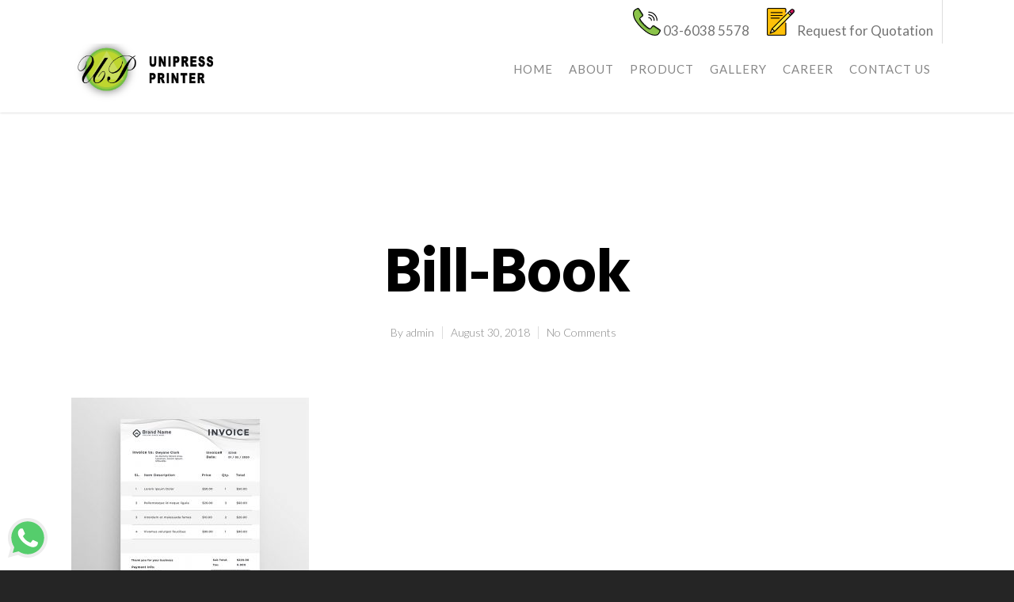

--- FILE ---
content_type: text/css
request_url: https://unipressprint.com/wp-content/plugins/whatsapppress/public/css/whatsapppress-public.css?ver=1.0.0
body_size: 140
content:
/**
 * All of the CSS for your public-facing functionality should be
 * included in this file.
 */
 .whatsappPress {
     position:fixed;
 }

--- FILE ---
content_type: text/javascript
request_url: https://unipressprint.com/wp-content/themes/salient/js/init.js?ver=8.5.6
body_size: 639344
content:
/*-------------------------------------------------------------------------

	1.	Plugin Init
	2.	Helper Functions
	3.	Shortcode Stuff
	4.	Header + Search
	5.	Page Specific
	6.  Scroll to top 
	7.	Cross Browser Fixes


-------------------------------------------------------------------------*/


/*-------------------------------------------------------------------------*/
/*	1.	Plugin Init
/*-------------------------------------------------------------------------*/

/*!
 * imagesLoaded PACKAGED v3.1.1
 * JavaScript is all like "You images are done yet or what?"
 * MIT License
 */

(function(){function e(){}function t(e,t){for(var n=e.length;n--;)if(e[n].listener===t)return n;return-1}function n(e){return function(){return this[e].apply(this,arguments)}}var i=e.prototype,r=this,o=r.EventEmitter;i.getListeners=function(e){var t,n,i=this._getEvents();if("object"==typeof e){t={};for(n in i)i.hasOwnProperty(n)&&e.test(n)&&(t[n]=i[n])}else t=i[e]||(i[e]=[]);return t},i.flattenListeners=function(e){var t,n=[];for(t=0;e.length>t;t+=1)n.push(e[t].listener);return n},i.getListenersAsObject=function(e){var t,n=this.getListeners(e);return n instanceof Array&&(t={},t[e]=n),t||n},i.addListener=function(e,n){var i,r=this.getListenersAsObject(e),o="object"==typeof n;for(i in r)r.hasOwnProperty(i)&&-1===t(r[i],n)&&r[i].push(o?n:{listener:n,once:!1});return this},i.on=n("addListener"),i.addOnceListener=function(e,t){return this.addListener(e,{listener:t,once:!0})},i.once=n("addOnceListener"),i.defineEvent=function(e){return this.getListeners(e),this},i.defineEvents=function(e){for(var t=0;e.length>t;t+=1)this.defineEvent(e[t]);return this},i.removeListener=function(e,n){var i,r,o=this.getListenersAsObject(e);for(r in o)o.hasOwnProperty(r)&&(i=t(o[r],n),-1!==i&&o[r].splice(i,1));return this},i.off=n("removeListener"),i.addListeners=function(e,t){return this.manipulateListeners(!1,e,t)},i.removeListeners=function(e,t){return this.manipulateListeners(!0,e,t)},i.manipulateListeners=function(e,t,n){var i,r,o=e?this.removeListener:this.addListener,s=e?this.removeListeners:this.addListeners;if("object"!=typeof t||t instanceof RegExp)for(i=n.length;i--;)o.call(this,t,n[i]);else for(i in t)t.hasOwnProperty(i)&&(r=t[i])&&("function"==typeof r?o.call(this,i,r):s.call(this,i,r));return this},i.removeEvent=function(e){var t,n=typeof e,i=this._getEvents();if("string"===n)delete i[e];else if("object"===n)for(t in i)i.hasOwnProperty(t)&&e.test(t)&&delete i[t];else delete this._events;return this},i.removeAllListeners=n("removeEvent"),i.emitEvent=function(e,t){var n,i,r,o,s=this.getListenersAsObject(e);for(r in s)if(s.hasOwnProperty(r))for(i=s[r].length;i--;)n=s[r][i],n.once===!0&&this.removeListener(e,n.listener),o=n.listener.apply(this,t||[]),o===this._getOnceReturnValue()&&this.removeListener(e,n.listener);return this},i.trigger=n("emitEvent"),i.emit=function(e){var t=Array.prototype.slice.call(arguments,1);return this.emitEvent(e,t)},i.setOnceReturnValue=function(e){return this._onceReturnValue=e,this},i._getOnceReturnValue=function(){return this.hasOwnProperty("_onceReturnValue")?this._onceReturnValue:!0},i._getEvents=function(){return this._events||(this._events={})},e.noConflict=function(){return r.EventEmitter=o,e},"function"==typeof define&&define.amd?define("eventEmitter/EventEmitter",[],function(){return e}):"object"==typeof module&&module.exports?module.exports=e:this.EventEmitter=e}).call(this),function(e){function t(t){var n=e.event;return n.target=n.target||n.srcElement||t,n}var n=document.documentElement,i=function(){};n.addEventListener?i=function(e,t,n){e.addEventListener(t,n,!1)}:n.attachEvent&&(i=function(e,n,i){e[n+i]=i.handleEvent?function(){var n=t(e);i.handleEvent.call(i,n)}:function(){var n=t(e);i.call(e,n)},e.attachEvent("on"+n,e[n+i])});var r=function(){};n.removeEventListener?r=function(e,t,n){e.removeEventListener(t,n,!1)}:n.detachEvent&&(r=function(e,t,n){e.detachEvent("on"+t,e[t+n]);try{delete e[t+n]}catch(i){e[t+n]=void 0}});var o={bind:i,unbind:r};"function"==typeof define&&define.amd?define("eventie/eventie",o):e.eventie=o}(this),function(e){function t(e,t){for(var n in t)e[n]=t[n];return e}function n(e){return"[object Array]"===f.call(e)}function i(e){var t=[];if(n(e))t=e;else if("number"==typeof e.length)for(var i=0,r=e.length;r>i;i++)t.push(e[i]);else t.push(e);return t}function r(e,n){function r(e,n,s){if(!(this instanceof r))return new r(e,n);"string"==typeof e&&(e=document.querySelectorAll(e)),this.elements=i(e),this.options=t({},this.options),"function"==typeof n?s=n:t(this.options,n),s&&this.on("always",s),this.getImages(),o&&(this.jqDeferred=new o.Deferred);var c=this;setTimeout(function(){c.check()})}function f(e){this.img=e}function a(e){this.src=e,h[e]=this}r.prototype=new e,r.prototype.options={},r.prototype.getImages=function(){this.images=[];for(var e=0,t=this.elements.length;t>e;e++){var n=this.elements[e];"IMG"===n.nodeName&&this.addImage(n);for(var i=n.querySelectorAll("img"),r=0,o=i.length;o>r;r++){var s=i[r];this.addImage(s)}}},r.prototype.addImage=function(e){var t=new f(e);this.images.push(t)},r.prototype.check=function(){function e(e,r){return t.options.debug&&c&&s.log("confirm",e,r),t.progress(e),n++,n===i&&t.complete(),!0}var t=this,n=0,i=this.images.length;if(this.hasAnyBroken=!1,!i)return this.complete(),void 0;for(var r=0;i>r;r++){var o=this.images[r];o.on("confirm",e),o.check()}},r.prototype.progress=function(e){this.hasAnyBroken=this.hasAnyBroken||!e.isLoaded;var t=this;setTimeout(function(){t.emit("progress",t,e),t.jqDeferred&&t.jqDeferred.notify(t,e)})},r.prototype.complete=function(){var e=this.hasAnyBroken?"fail":"done";this.isComplete=!0;var t=this;setTimeout(function(){if(t.emit(e,t),t.emit("always",t),t.jqDeferred){var n=t.hasAnyBroken?"reject":"resolve";t.jqDeferred[n](t)}})},o&&(o.fn.imagesLoaded=function(e,t){var n=new r(this,e,t);return n.jqDeferred.promise(o(this))}),f.prototype=new e,f.prototype.check=function(){var e=h[this.img.src]||new a(this.img.src);if(e.isConfirmed)return this.confirm(e.isLoaded,"cached was confirmed"),void 0;if(this.img.complete&&void 0!==this.img.naturalWidth)return this.confirm(0!==this.img.naturalWidth,"naturalWidth"),void 0;var t=this;e.on("confirm",function(e,n){return t.confirm(e.isLoaded,n),!0}),e.check()},f.prototype.confirm=function(e,t){this.isLoaded=e,this.emit("confirm",this,t)};var h={};return a.prototype=new e,a.prototype.check=function(){if(!this.isChecked){var e=new Image;n.bind(e,"load",this),n.bind(e,"error",this),e.src=this.src,this.isChecked=!0}},a.prototype.handleEvent=function(e){var t="on"+e.type;this[t]&&this[t](e)},a.prototype.onload=function(e){this.confirm(!0,"onload"),this.unbindProxyEvents(e)},a.prototype.onerror=function(e){this.confirm(!1,"onerror"),this.unbindProxyEvents(e)},a.prototype.confirm=function(e,t){this.isConfirmed=!0,this.isLoaded=e,this.emit("confirm",this,t)},a.prototype.unbindProxyEvents=function(e){n.unbind(e.target,"load",this),n.unbind(e.target,"error",this)},r}var o=e.jQuery,s=e.console,c=s!==void 0,f=Object.prototype.toString;"function"==typeof define&&define.amd?define(["eventEmitter/EventEmitter","eventie/eventie"],r):e.imagesLoaded=r(e.EventEmitter,e.eventie)}(window);	


/*!
Waypoints - 4.0.1
*/
!function(){"use strict";function t(o){if(!o)throw new Error("No options passed to Waypoint constructor");if(!o.element)throw new Error("No element option passed to Waypoint constructor");if(!o.handler)throw new Error("No handler option passed to Waypoint constructor");this.key="waypoint-"+e,this.options=t.Adapter.extend({},t.defaults,o),this.element=this.options.element,this.adapter=new t.Adapter(this.element),this.callback=o.handler,this.axis=this.options.horizontal?"horizontal":"vertical",this.enabled=this.options.enabled,this.triggerPoint=null,this.group=t.Group.findOrCreate({name:this.options.group,axis:this.axis}),this.context=t.Context.findOrCreateByElement(this.options.context),t.offsetAliases[this.options.offset]&&(this.options.offset=t.offsetAliases[this.options.offset]),this.group.add(this),this.context.add(this),i[this.key]=this,e+=1}var e=0,i={};t.prototype.queueTrigger=function(t){this.group.queueTrigger(this,t)},t.prototype.trigger=function(t){this.enabled&&this.callback&&this.callback.apply(this,t)},t.prototype.destroy=function(){this.context.remove(this),this.group.remove(this),delete i[this.key]},t.prototype.disable=function(){return this.enabled=!1,this},t.prototype.enable=function(){return this.context.refresh(),this.enabled=!0,this},t.prototype.next=function(){return this.group.next(this)},t.prototype.previous=function(){return this.group.previous(this)},t.invokeAll=function(t){var e=[];for(var o in i)e.push(i[o]);for(var n=0,r=e.length;r>n;n++)e[n][t]()},t.destroyAll=function(){t.invokeAll("destroy")},t.disableAll=function(){t.invokeAll("disable")},t.enableAll=function(){t.Context.refreshAll();for(var e in i)i[e].enabled=!0;return this},t.refreshAll=function(){t.Context.refreshAll()},t.viewportHeight=function(){return window.innerHeight||document.documentElement.clientHeight},t.viewportWidth=function(){return document.documentElement.clientWidth},t.adapters=[],t.defaults={context:window,continuous:!0,enabled:!0,group:"default",horizontal:!1,offset:0},t.offsetAliases={"bottom-in-view":function(){return this.context.innerHeight()-this.adapter.outerHeight()},"right-in-view":function(){return this.context.innerWidth()-this.adapter.outerWidth()}},window.Waypoint=t}(),function(){"use strict";function t(t){window.setTimeout(t,1e3/60)}function e(t){this.element=t,this.Adapter=n.Adapter,this.adapter=new this.Adapter(t),this.key="waypoint-context-"+i,this.didScroll=!1,this.didResize=!1,this.oldScroll={x:this.adapter.scrollLeft(),y:this.adapter.scrollTop()},this.waypoints={vertical:{},horizontal:{}},t.waypointContextKey=this.key,o[t.waypointContextKey]=this,i+=1,n.windowContext||(n.windowContext=!0,n.windowContext=new e(window)),this.createThrottledScrollHandler(),this.createThrottledResizeHandler()}var i=0,o={},n=window.Waypoint,r=window.onload;e.prototype.add=function(t){var e=t.options.horizontal?"horizontal":"vertical";this.waypoints[e][t.key]=t,this.refresh()},e.prototype.checkEmpty=function(){var t=this.Adapter.isEmptyObject(this.waypoints.horizontal),e=this.Adapter.isEmptyObject(this.waypoints.vertical),i=this.element==this.element.window;t&&e&&!i&&(this.adapter.off(".waypoints"),delete o[this.key])},e.prototype.createThrottledResizeHandler=function(){function t(){e.handleResize(),e.didResize=!1}var e=this;this.adapter.on("resize.waypoints",function(){e.didResize||(e.didResize=!0,n.requestAnimationFrame(t))})},e.prototype.createThrottledScrollHandler=function(){function t(){e.handleScroll(),e.didScroll=!1}var e=this;this.adapter.on("scroll.waypoints",function(){(!e.didScroll||n.isTouch)&&(e.didScroll=!0,n.requestAnimationFrame(t))})},e.prototype.handleResize=function(){n.Context.refreshAll()},e.prototype.handleScroll=function(){var t={},e={horizontal:{newScroll:this.adapter.scrollLeft(),oldScroll:this.oldScroll.x,forward:"right",backward:"left"},vertical:{newScroll:this.adapter.scrollTop(),oldScroll:this.oldScroll.y,forward:"down",backward:"up"}};for(var i in e){var o=e[i],n=o.newScroll>o.oldScroll,r=n?o.forward:o.backward;for(var s in this.waypoints[i]){var a=this.waypoints[i][s];if(null!==a.triggerPoint){var l=o.oldScroll<a.triggerPoint,h=o.newScroll>=a.triggerPoint,p=l&&h,u=!l&&!h;(p||u)&&(a.queueTrigger(r),t[a.group.id]=a.group)}}}for(var c in t)t[c].flushTriggers();this.oldScroll={x:e.horizontal.newScroll,y:e.vertical.newScroll}},e.prototype.innerHeight=function(){return this.element==this.element.window?n.viewportHeight():this.adapter.innerHeight()},e.prototype.remove=function(t){delete this.waypoints[t.axis][t.key],this.checkEmpty()},e.prototype.innerWidth=function(){return this.element==this.element.window?n.viewportWidth():this.adapter.innerWidth()},e.prototype.destroy=function(){var t=[];for(var e in this.waypoints)for(var i in this.waypoints[e])t.push(this.waypoints[e][i]);for(var o=0,n=t.length;n>o;o++)t[o].destroy()},e.prototype.refresh=function(){var t,e=this.element==this.element.window,i=e?void 0:this.adapter.offset(),o={};this.handleScroll(),t={horizontal:{contextOffset:e?0:i.left,contextScroll:e?0:this.oldScroll.x,contextDimension:this.innerWidth(),oldScroll:this.oldScroll.x,forward:"right",backward:"left",offsetProp:"left"},vertical:{contextOffset:e?0:i.top,contextScroll:e?0:this.oldScroll.y,contextDimension:this.innerHeight(),oldScroll:this.oldScroll.y,forward:"down",backward:"up",offsetProp:"top"}};for(var r in t){var s=t[r];for(var a in this.waypoints[r]){var l,h,p,u,c,d=this.waypoints[r][a],f=d.options.offset,w=d.triggerPoint,y=0,g=null==w;d.element!==d.element.window&&(y=d.adapter.offset()[s.offsetProp]),"function"==typeof f?f=f.apply(d):"string"==typeof f&&(f=parseFloat(f),d.options.offset.indexOf("%")>-1&&(f=Math.ceil(s.contextDimension*f/100))),l=s.contextScroll-s.contextOffset,d.triggerPoint=Math.floor(y+l-f),h=w<s.oldScroll,p=d.triggerPoint>=s.oldScroll,u=h&&p,c=!h&&!p,!g&&u?(d.queueTrigger(s.backward),o[d.group.id]=d.group):!g&&c?(d.queueTrigger(s.forward),o[d.group.id]=d.group):g&&s.oldScroll>=d.triggerPoint&&(d.queueTrigger(s.forward),o[d.group.id]=d.group)}}return n.requestAnimationFrame(function(){for(var t in o)o[t].flushTriggers()}),this},e.findOrCreateByElement=function(t){return e.findByElement(t)||new e(t)},e.refreshAll=function(){for(var t in o)o[t].refresh()},e.findByElement=function(t){return o[t.waypointContextKey]},window.onload=function(){r&&r(),e.refreshAll()},n.requestAnimationFrame=function(e){var i=window.requestAnimationFrame||window.mozRequestAnimationFrame||window.webkitRequestAnimationFrame||t;i.call(window,e)},n.Context=e}(),function(){"use strict";function t(t,e){return t.triggerPoint-e.triggerPoint}function e(t,e){return e.triggerPoint-t.triggerPoint}function i(t){this.name=t.name,this.axis=t.axis,this.id=this.name+"-"+this.axis,this.waypoints=[],this.clearTriggerQueues(),o[this.axis][this.name]=this}var o={vertical:{},horizontal:{}},n=window.Waypoint;i.prototype.add=function(t){this.waypoints.push(t)},i.prototype.clearTriggerQueues=function(){this.triggerQueues={up:[],down:[],left:[],right:[]}},i.prototype.flushTriggers=function(){for(var i in this.triggerQueues){var o=this.triggerQueues[i],n="up"===i||"left"===i;o.sort(n?e:t);for(var r=0,s=o.length;s>r;r+=1){var a=o[r];(a.options.continuous||r===o.length-1)&&a.trigger([i])}}this.clearTriggerQueues()},i.prototype.next=function(e){this.waypoints.sort(t);var i=n.Adapter.inArray(e,this.waypoints),o=i===this.waypoints.length-1;return o?null:this.waypoints[i+1]},i.prototype.previous=function(e){this.waypoints.sort(t);var i=n.Adapter.inArray(e,this.waypoints);return i?this.waypoints[i-1]:null},i.prototype.queueTrigger=function(t,e){this.triggerQueues[e].push(t)},i.prototype.remove=function(t){var e=n.Adapter.inArray(t,this.waypoints);e>-1&&this.waypoints.splice(e,1)},i.prototype.first=function(){return this.waypoints[0]},i.prototype.last=function(){return this.waypoints[this.waypoints.length-1]},i.findOrCreate=function(t){return o[t.axis][t.name]||new i(t)},n.Group=i}(),function(){"use strict";function t(t){this.$element=e(t)}var e=window.jQuery,i=window.Waypoint;e.each(["innerHeight","innerWidth","off","offset","on","outerHeight","outerWidth","scrollLeft","scrollTop"],function(e,i){t.prototype[i]=function(){var t=Array.prototype.slice.call(arguments);return this.$element[i].apply(this.$element,t)}}),e.each(["extend","inArray","isEmptyObject"],function(i,o){t[o]=e[o]}),i.adapters.push({name:"jquery",Adapter:t}),i.Adapter=t}(),function(){"use strict";function t(t){return function(){var i=[],o=arguments[0];return t.isFunction(arguments[0])&&(o=t.extend({},arguments[1]),o.handler=arguments[0]),this.each(function(){var n=t.extend({},o,{element:this});"string"==typeof n.context&&(n.context=t(this).closest(n.context)[0]),i.push(new e(n))}),i}}var e=window.Waypoint;window.jQuery&&(window.jQuery.fn.waypoint=t(window.jQuery)),window.Zepto&&(window.Zepto.fn.waypoint=t(window.Zepto))}();

//visible
!function(t){var i=t(window);t.fn.visible=function(t,e,o){if(!(this.length<1)){var r=this.length>1?this.eq(0):this,n=r.get(0),f=i.width(),h=i.height(),o=o?o:"both",l=e===!0?n.offsetWidth*n.offsetHeight:!0;if("function"==typeof n.getBoundingClientRect){var g=n.getBoundingClientRect(),u=g.top>=0&&g.top<h,s=g.bottom>0&&g.bottom<=h,c=g.left>=0&&g.left<f,a=g.right>0&&g.right<=f,v=t?u||s:u&&s,b=t?c||a:c&&a;if("both"===o)return l&&v&&b;if("vertical"===o)return l&&v;if("horizontal"===o)return l&&b}else{var d=i.scrollTop(),p=d+h,w=i.scrollLeft(),m=w+f,y=r.offset(),z=y.top,B=z+r.height(),C=y.left,R=C+r.width(),j=t===!0?B:z,q=t===!0?z:B,H=t===!0?R:C,L=t===!0?C:R;if("both"===o)return!!l&&p>=q&&j>=d&&m>=L&&H>=w;if("vertical"===o)return!!l&&p>=q&&j>=d;if("horizontal"===o)return!!l&&m>=L&&H>=w}}}}(jQuery);


/*
* jQuery Easing v1.3 - http://gsgd.co.uk/sandbox/jquery/easing/
*/
jQuery.easing["jswing"]=jQuery.easing["swing"];jQuery.extend(jQuery.easing,{def:"easeOutQuad",swing:function(a,b,c,d,e){return jQuery.easing[jQuery.easing.def](a,b,c,d,e)},easeInQuad:function(a,b,c,d,e){return d*(b/=e)*b+c},easeOutQuad:function(a,b,c,d,e){return-d*(b/=e)*(b-2)+c},easeInOutQuad:function(a,b,c,d,e){if((b/=e/2)<1)return d/2*b*b+c;return-d/2*(--b*(b-2)-1)+c},easeInCubic:function(a,b,c,d,e){return d*(b/=e)*b*b+c},easeOutCubic:function(a,b,c,d,e){return d*((b=b/e-1)*b*b+1)+c},easeInOutCubic:function(a,b,c,d,e){if((b/=e/2)<1)return d/2*b*b*b+c;return d/2*((b-=2)*b*b+2)+c},easeInQuart:function(a,b,c,d,e){return d*(b/=e)*b*b*b+c},easeOutQuart:function(a,b,c,d,e){return-d*((b=b/e-1)*b*b*b-1)+c},easeInOutQuart:function(a,b,c,d,e){if((b/=e/2)<1)return d/2*b*b*b*b+c;return-d/2*((b-=2)*b*b*b-2)+c},easeInQuint:function(a,b,c,d,e){return d*(b/=e)*b*b*b*b+c},easeOutQuint:function(a,b,c,d,e){return d*((b=b/e-1)*b*b*b*b+1)+c},easeInOutQuint:function(a,b,c,d,e){if((b/=e/2)<1)return d/2*b*b*b*b*b+c;return d/2*((b-=2)*b*b*b*b+2)+c},easeInSine:function(a,b,c,d,e){return-d*Math.cos(b/e*(Math.PI/2))+d+c},easeOutSine:function(a,b,c,d,e){return d*Math.sin(b/e*(Math.PI/2))+c},easeInOutSine:function(a,b,c,d,e){return-d/2*(Math.cos(Math.PI*b/e)-1)+c},easeInExpo:function(a,b,c,d,e){return b==0?c:d*Math.pow(2,10*(b/e-1))+c},easeOutExpo:function(a,b,c,d,e){return b==e?c+d:d*(-Math.pow(2,-10*b/e)+1)+c},easeInOutExpo:function(a,b,c,d,e){if(b==0)return c;if(b==e)return c+d;if((b/=e/2)<1)return d/2*Math.pow(2,10*(b-1))+c;return d/2*(-Math.pow(2,-10*--b)+2)+c},easeInCirc:function(a,b,c,d,e){return-d*(Math.sqrt(1-(b/=e)*b)-1)+c},easeOutCirc:function(a,b,c,d,e){return d*Math.sqrt(1-(b=b/e-1)*b)+c},easeInOutCirc:function(a,b,c,d,e){if((b/=e/2)<1)return-d/2*(Math.sqrt(1-b*b)-1)+c;return d/2*(Math.sqrt(1-(b-=2)*b)+1)+c},easeInElastic:function(a,b,c,d,e){var f=1.70158;var g=0;var h=d;if(b==0)return c;if((b/=e)==1)return c+d;if(!g)g=e*.3;if(h<Math.abs(d)){h=d;var f=g/4}else var f=g/(2*Math.PI)*Math.asin(d/h);return-(h*Math.pow(2,10*(b-=1))*Math.sin((b*e-f)*2*Math.PI/g))+c},easeOutElastic:function(a,b,c,d,e){var f=1.70158;var g=0;var h=d;if(b==0)return c;if((b/=e)==1)return c+d;if(!g)g=e*.3;if(h<Math.abs(d)){h=d;var f=g/4}else var f=g/(2*Math.PI)*Math.asin(d/h);return h*Math.pow(2,-10*b)*Math.sin((b*e-f)*2*Math.PI/g)+d+c},easeInOutElastic:function(a,b,c,d,e){var f=1.70158;var g=0;var h=d;if(b==0)return c;if((b/=e/2)==2)return c+d;if(!g)g=e*.3*1.5;if(h<Math.abs(d)){h=d;var f=g/4}else var f=g/(2*Math.PI)*Math.asin(d/h);if(b<1)return-.5*h*Math.pow(2,10*(b-=1))*Math.sin((b*e-f)*2*Math.PI/g)+c;return h*Math.pow(2,-10*(b-=1))*Math.sin((b*e-f)*2*Math.PI/g)*.5+d+c},easeInBack:function(a,b,c,d,e,f){if(f==undefined)f=1.70158;return d*(b/=e)*b*((f+1)*b-f)+c},easeOutBack:function(a,b,c,d,e,f){if(f==undefined)f=1.70158;return d*((b=b/e-1)*b*((f+1)*b+f)+1)+c},easeInOutBack:function(a,b,c,d,e,f){if(f==undefined)f=1.70158;if((b/=e/2)<1)return d/2*b*b*(((f*=1.525)+1)*b-f)+c;return d/2*((b-=2)*b*(((f*=1.525)+1)*b+f)+2)+c},easeInBounce:function(a,b,c,d,e){return d-jQuery.easing.easeOutBounce(a,e-b,0,d,e)+c},easeOutBounce:function(a,b,c,d,e){if((b/=e)<1/2.75){return d*7.5625*b*b+c}else if(b<2/2.75){return d*(7.5625*(b-=1.5/2.75)*b+.75)+c}else if(b<2.5/2.75){return d*(7.5625*(b-=2.25/2.75)*b+.9375)+c}else{return d*(7.5625*(b-=2.625/2.75)*b+.984375)+c}},easeInOutBounce:function(a,b,c,d,e){if(b<e/2)return jQuery.easing.easeInBounce(a,b*2,0,d,e)*.5+c;return jQuery.easing.easeOutBounce(a,b*2-e,0,d,e)*.5+d*.5+c}})


/*! Mousewheel by Brandon Aaron (http://brandon.aaron.sh) */
!function(a){"function"==typeof define&&define.amd?define(["jquery"],a):"object"==typeof exports?module.exports=a:a(jQuery)}(function(a){function b(b){var g=b||window.event,h=i.call(arguments,1),j=0,l=0,m=0,n=0,o=0,p=0;if(b=a.event.fix(g),b.type="mousewheel","detail"in g&&(m=-1*g.detail),"wheelDelta"in g&&(m=g.wheelDelta),"wheelDeltaY"in g&&(m=g.wheelDeltaY),"wheelDeltaX"in g&&(l=-1*g.wheelDeltaX),"axis"in g&&g.axis===g.HORIZONTAL_AXIS&&(l=-1*m,m=0),j=0===m?l:m,"deltaY"in g&&(m=-1*g.deltaY,j=m),"deltaX"in g&&(l=g.deltaX,0===m&&(j=-1*l)),0!==m||0!==l){if(1===g.deltaMode){var q=a.data(this,"mousewheel-line-height");j*=q,m*=q,l*=q}else if(2===g.deltaMode){var r=a.data(this,"mousewheel-page-height");j*=r,m*=r,l*=r}if(n=Math.max(Math.abs(m),Math.abs(l)),(!f||f>n)&&(f=n,d(g,n)&&(f/=40)),d(g,n)&&(j/=40,l/=40,m/=40),j=Math[j>=1?"floor":"ceil"](j/f),l=Math[l>=1?"floor":"ceil"](l/f),m=Math[m>=1?"floor":"ceil"](m/f),k.settings.normalizeOffset&&this.getBoundingClientRect){var s=this.getBoundingClientRect();o=b.clientX-s.left,p=b.clientY-s.top}return b.deltaX=l,b.deltaY=m,b.deltaFactor=f,b.offsetX=o,b.offsetY=p,b.deltaMode=0,h.unshift(b,j,l,m),e&&clearTimeout(e),e=setTimeout(c,200),(a.event.dispatch||a.event.handle).apply(this,h)}}function c(){f=null}function d(a,b){return k.settings.adjustOldDeltas&&"mousewheel"===a.type&&b%120===0}var e,f,g=["wheel","mousewheel","DOMMouseScroll","MozMousePixelScroll"],h="onwheel"in document||document.documentMode>=9?["wheel"]:["mousewheel","DomMouseScroll","MozMousePixelScroll"],i=Array.prototype.slice;if(a.event.fixHooks)for(var j=g.length;j;)a.event.fixHooks[g[--j]]=a.event.mouseHooks;var k=a.event.special.mousewheel={version:"3.1.12",setup:function(){if(this.addEventListener)for(var c=h.length;c;)this.addEventListener(h[--c],b,!1);else this.onmousewheel=b;a.data(this,"mousewheel-line-height",k.getLineHeight(this)),a.data(this,"mousewheel-page-height",k.getPageHeight(this))},teardown:function(){if(this.removeEventListener)for(var c=h.length;c;)this.removeEventListener(h[--c],b,!1);else this.onmousewheel=null;a.removeData(this,"mousewheel-line-height"),a.removeData(this,"mousewheel-page-height")},getLineHeight:function(b){var c=a(b),d=c["offsetParent"in a.fn?"offsetParent":"parent"]();return d.length||(d=a("body")),parseInt(d.css("fontSize"),10)||parseInt(c.css("fontSize"),10)||16},getPageHeight:function(b){return a(b).height()},settings:{adjustOldDeltas:!0,normalizeOffset:!0}};a.fn.extend({mousewheel:function(a){return a?this.bind("mousewheel",a):this.trigger("mousewheel")},unmousewheel:function(a){return this.unbind("mousewheel",a)}})});

(function($, window, document) {



jQuery(document).ready(function($){
	

/***************** Lightbox Init ******************/
	
	function fancyBoxInit() {
		//convert old pp links
		$('a.pp').removeClass('pp').attr('data-fancybox','');
		$("a[rel^='prettyPhoto']:not([rel*='_gal']):not([rel*='product-gallery']):not([rel*='prettyPhoto['])").removeAttr('rel').attr('data-fancybox','');
		
		//image gallery nectar
		$('.wpb_gallery .wpb_gallery_slidesnectarslider_style').each(function(){
			var $unique_id = Math.floor(Math.random()*10000);
			$(this).find('.swiper-slide a:not(.ext-url-link)').attr('data-fancybox','group_'+$unique_id);
		});
		
		//flex
		$('.wpb_gallery_slides.wpb_flexslider').each(function(){
			var $unique_id = Math.floor(Math.random()*10000);
			$(this).find('.slides > li > a').attr('data-fancybox','group_'+$unique_id);
		});
		
		//touch enabled gal
		$('.wpb_gallery_slidesflickity_style').each(function(){
			var $unique_id = Math.floor(Math.random()*10000);
			$(this).find('.cell > a:not(.ext-url-link)').attr('data-fancybox','group_'+$unique_id);
		});
		
		//add galleries to portfolios
		$('.portfolio-items, .wpb_gallery .parallax-grid-item').each(function(){
			var $unique_id = Math.floor(Math.random()*10000);
			if($(this).find('.pretty_photo').length > 0) {
				$(this).find('.pretty_photo').removeClass('pretty_photo').attr('data-fancybox','group_'+$unique_id);
			} else if($(this).find('a[rel*="prettyPhoto["]').length > 0){
				$(this).find('a[rel*="prettyPhoto["]').removeAttr('rel').attr('data-fancybox','group_'+$unique_id);
			}

		});
		
		//nectar auto lightbox
		if($('body').hasClass('nectar-auto-lightbox')){
			$('.gallery').each(function(){
				if($(this).find('.gallery-icon a[rel^="prettyPhoto"]').length == 0) {
					var $unique_id = Math.floor(Math.random()*10000);
					$(this).find('.gallery-item .gallery-icon a[href*=".jpg"], .gallery-item .gallery-icon a[href*=".png"], .gallery-item .gallery-icon a[href*=".gif"], .gallery-item .gallery-icon a[href*=".jpeg"]').attr('data-fancybox','group_'+$unique_id).removeClass('pretty_photo');
				}
			});
			$('.main-content img').each(function(){
				if($(this).parent().is("[href]") && !$(this).parent().is(".magnific-popup") && $(this).parents('.tiled-gallery').length == 0 && $(this).parents('.product-image').length == 0 && $(this).parents('.iosSlider.product-slider').length == 0) {
					var match = $(this).parent().attr('href').match(/\.(jpg|png|gif)\b/);
					if(match) $(this).parent().attr('data-fancybox','');
				} 
			});
		}
		
		//regular
		fbMarginArr = ($('body.admin-bar').length > 0) ? [60,100] : [60,100];
		if(window.innerWidth < 1000) {
			fbMarginArr = [0,0];
		}
		$("[data-fancybox]").fancybox({
			animationEffect : "zoom-in-out",
			animationDuration : 350,
			buttons : [
        //'slideShow',
        'fullScreen',
        //'thumbs',
        //'share',
        //'download',
        'zoom',
        'close'
    	],
			margin : fbMarginArr,
			loop     : true,
			caption : function( instance, item ) {
				return $(this).attr('title');
			},
			beforeLoad: function(instance,current) {
				//when there's nothing to load
				if(typeof instance.current.src !== 'string') {  $.fancybox.close(true);  }
			},
			mobile : {
				margin   : 0
			}
		});
	}
	
	
	function magnificInit() {
		
		//convert old pp links
		$('a.pp').removeClass('pp').addClass('magnific-popup');
		$("a[rel^='prettyPhoto']:not([rel*='_gal']):not([rel*='product-gallery']):not([rel*='prettyPhoto['])").removeAttr('rel').addClass('magnific-popup');


		//image gallery nectar
		$('.wpb_gallery .wpb_gallery_slidesnectarslider_style').each(function(){
			var $unique_id = Math.floor(Math.random()*10000);
			$(this).find('.swiper-slide a:not(.ext-url-link)').addClass('pretty_photo');
		});

		//flex
		$('.wpb_gallery_slides.wpb_flexslider').each(function(){
			var $unique_id = Math.floor(Math.random()*10000);
			$(this).find('.slides > li > a').addClass('pretty_photo');
		});
		//touch enabled gal
		$('.wpb_gallery_slidesflickity_style').each(function(){
			var $unique_id = Math.floor(Math.random()*10000);
			$(this).find('.cell > a:not(.ext-url-link)').addClass('pretty_photo');
		});

		//add galleries to portfolios
		$('.portfolio-items, .wpb_gallery .swiper-slide, .wpb_gallery_slidesflickity_style .cell, .wpb_gallery_slides.wpb_flexslider ul > li,  .wpb_gallery .parallax-grid-item').each(function(){
			if($(this).find('.pretty_photo').length > 0) {
				$(this).find('.pretty_photo').removeClass('pretty_photo').addClass('gallery').addClass('magnific');
			} else if($(this).find('a[rel*="prettyPhoto["]').length > 0){
				$(this).find('a[rel*="prettyPhoto["]').removeAttr('rel').addClass('gallery').addClass('magnific');
			}

		});
		
		$("a[data-rel='prettyPhoto[product-gallery]']").each(function(){
			$(this).removeAttr('data-rel').addClass('magnific').addClass('gallery');
		});
		
		//nectar auto lightbox
		if($('body').hasClass('nectar-auto-lightbox')){
			$('.gallery').each(function(){
				if($(this).find('.gallery-icon a[rel^="prettyPhoto"]').length == 0) {
					var $unique_id = Math.floor(Math.random()*10000);
					$(this).find('.gallery-item .gallery-icon a[href*=".jpg"], .gallery-item .gallery-icon a[href*=".png"], .gallery-item .gallery-icon a[href*=".gif"], .gallery-item .gallery-icon a[href*=".jpeg"]').addClass('magnific').addClass('gallery').removeClass('pretty_photo');
				}
			});
			$('.main-content img').each(function(){
				if($(this).parent().is("[href]") && !$(this).parent().is(".magnific-popup") && $(this).parents('.tiled-gallery').length == 0 && $(this).parents('.product-image').length == 0 && $(this).parents('.iosSlider.product-slider').length == 0) {
					var match = $(this).parent().attr('href').match(/\.(jpg|png|gif)\b/);
					if(match) $(this).parent().addClass('magnific-popup').addClass('image-link');
				} 
			});
		}
		

		//regular
		$('a.magnific-popup:not(.gallery):not(.nectar_video_lightbox)').magnificPopup({ 
			type: 'image', 
			callbacks: {
				
				imageLoadComplete: function()  {	
					var $that = this;
					setTimeout( function() { $that.wrap.addClass('mfp-image-loaded'); }, 10);
				},
				beforeOpen: function() {
				    this.st.image.markup = this.st.image.markup.replace('mfp-figure', 'mfp-figure mfp-with-anim');
			    },
			    open: function() {
					    	
					$.magnificPopup.instance.next = function() {
						var $that = this;

						this.wrap.removeClass('mfp-image-loaded');
						setTimeout( function() { $.magnificPopup.proto.next.call($that); }, 100);
					}

					$.magnificPopup.instance.prev = function() {
						var $that = this;

						this.wrap.removeClass('mfp-image-loaded');
						setTimeout( function() { $.magnificPopup.proto.prev.call($that); }, 100);
					}
					
				}
			},
			fixedContentPos: false,
		    mainClass: 'mfp-zoom-in', 
		    removalDelay: 400 
		});

		//video
		$('a.magnific-popup.nectar_video_lightbox, .magnific_nectar_video_lightbox a.link_text, .swiper-slide a[href*=youtube], .swiper-slide a[href*=vimeo], .nectar-video-box a.full-link.magnific-popup').magnificPopup({ 
			type: 'iframe', 
			fixedContentPos: false,
		    mainClass: 'mfp-zoom-in', 
		    removalDelay: 400 
		});


		//galleries
		$('a.magnific.gallery').each(function(){

			var $parentRow = ($(this).closest('.wpb_column').length > 0) ? $(this).closest('.wpb_column') : $(this).parents('.row');
			if($parentRow.length > 0 && !$parentRow.hasClass('lightbox-col')) {

				$parentRow.magnificPopup({
					type: 'image',
					delegate: 'a.magnific',
					mainClass: 'mfp-zoom-in',
					fixedContentPos: false,
					callbacks: {

						elementParse: function(item) {
			
							 if($(item.el.context).is('[href]') && $(item.el.context).attr('href').indexOf('iframe=true') != -1 || $(item.el.context).is('[href]') && $(item.el.context).attr('href').indexOf('https://www.youtube.com/watch') != -1 ) {
						         item.type = 'iframe';
						      } else if ($(item.el.context).is('[href]') && $(item.el.context).attr('href').indexOf('video-popup-') != -1) {
						      	item.type = 'inline';
						      } else {
						         item.type = 'image';
						      }
						},

						imageLoadComplete: function()  {	
							var $that = this;
							setTimeout( function() { $that.wrap.addClass('mfp-image-loaded'); }, 10);
						},

						beforeOpen: function() {
					       this.st.image.markup = this.st.image.markup.replace('mfp-figure', 'mfp-figure mfp-with-anim');
					    },

					    open: function() {
					    	

					    	//self hosted video
					    	if($(this.content).find('.mejs-video video').length > 0 && $().mediaelementplayer ) {
	            				$(this.content).find('.mejs-video video')[0].player.remove();
	            				
	            				var $that = this;
	            				setTimeout(function(){
	            					$($that.content).find('video').mediaelementplayer();
	            					$($that.content).find('.mejs-video video')[0].player.play();
	            				},50);
	            				
	            			}

							$.magnificPopup.instance.next = function() {
								var $that = this;

								this.wrap.removeClass('mfp-image-loaded');
								setTimeout( function() { 
									$.magnificPopup.proto.next.call($that); 

									//self hosted video
									if($($that.content).find('.mejs-video video').length > 0) {
			            				$($that.content).find('.mejs-video video')[0].play();
			            			}

								}, 100);
							}

							$.magnificPopup.instance.prev = function() {
								var $that = this;

								this.wrap.removeClass('mfp-image-loaded');
								setTimeout( function() { 
									$.magnificPopup.proto.prev.call($that); 

									//self hosted video
									if($($that.content).find('.mejs-video video').length > 0) {
			            				$($that.content).find('.mejs-video video')[0].play();
			            			}
								}, 100);
							}
							
						},

						close: function() {
							//self hosted video
					    	if($(this.content).find('.mejs-video video').length > 0) {
	            				 $(this.content).find('.mejs-video video')[0].load();
	            			}
						}
					},
					removalDelay: 400, 
					gallery: {
			          enabled:true
			        }
				});

				$parentRow.addClass('lightbox-col');
			}
			
		});

	}

	function lightBoxInit() {
		if($('body[data-ls="magnific"]').length > 0 || $('body[data-ls="pretty_photo"]').length > 0 ) {
			magnificInit();
		} else if($('body[data-ls="fancybox"]').length > 0) {
			fancyBoxInit();
		}
	}

	lightBoxInit();
	//check for late links
	setTimeout(lightBoxInit,500);
	
/*!
 * jQuery Transit - CSS3 transitions and transformations
 * (c) 2011-2012 Rico Sta. Cruz <rico@ricostacruz.com>
 * MIT Licensed.
 *
 * http://ricostacruz.com/jquery.transit
 * http://github.com/rstacruz/jquery.transit
 */
(function(k){k.transit={version:"0.9.9",propertyMap:{marginLeft:"margin",marginRight:"margin",marginBottom:"margin",marginTop:"margin",paddingLeft:"padding",paddingRight:"padding",paddingBottom:"padding",paddingTop:"padding"},enabled:true,useTransitionEnd:false};var d=document.createElement("div");var q={};function b(v){if(v in d.style){return v}var u=["Moz","Webkit","O","ms"];var r=v.charAt(0).toUpperCase()+v.substr(1);if(v in d.style){return v}for(var t=0;t<u.length;++t){var s=u[t]+r;if(s in d.style){return s}}}function e(){d.style[q.transform]="";d.style[q.transform]="rotateY(90deg)";return d.style[q.transform]!==""}var a=navigator.userAgent.toLowerCase().indexOf("chrome")>-1;q.transition=b("transition");q.transitionDelay=b("transitionDelay");q.transform=b("transform");q.transformOrigin=b("transformOrigin");q.transform3d=e();var i={transition:"transitionEnd",MozTransition:"transitionend",OTransition:"oTransitionEnd",WebkitTransition:"webkitTransitionEnd",msTransition:"MSTransitionEnd"};var f=q.transitionEnd=i[q.transition]||null;for(var p in q){if(q.hasOwnProperty(p)&&typeof k.support[p]==="undefined"){k.support[p]=q[p]}}d=null;k.cssEase={_default:"ease","in":"ease-in",out:"ease-out","in-out":"ease-in-out",snap:"cubic-bezier(0,1,.5,1)",easeOutCubic:"cubic-bezier(.215,.61,.355,1)",easeInOutCubic:"cubic-bezier(.645,.045,.355,1)",easeInCirc:"cubic-bezier(.6,.04,.98,.335)",easeOutCirc:"cubic-bezier(.075,.82,.165,1)",easeInOutCirc:"cubic-bezier(.785,.135,.15,.86)",easeInExpo:"cubic-bezier(.95,.05,.795,.035)",easeOutExpo:"cubic-bezier(.19,1,.22,1)",easeInOutExpo:"cubic-bezier(1,0,0,1)",easeInQuad:"cubic-bezier(.55,.085,.68,.53)",easeOutQuad:"cubic-bezier(.25,.46,.45,.94)",easeInOutQuad:"cubic-bezier(.455,.03,.515,.955)",easeInQuart:"cubic-bezier(.895,.03,.685,.22)",easeOutQuart:"cubic-bezier(.165,.84,.44,1)",easeInOutQuart:"cubic-bezier(.77,0,.175,1)",easeInQuint:"cubic-bezier(.755,.05,.855,.06)",easeOutQuint:"cubic-bezier(.23,1,.32,1)",easeInOutQuint:"cubic-bezier(.86,0,.07,1)",easeInSine:"cubic-bezier(.47,0,.745,.715)",easeOutSine:"cubic-bezier(.39,.575,.565,1)",easeInOutSine:"cubic-bezier(.445,.05,.55,.95)",easeInBack:"cubic-bezier(.6,-.28,.735,.045)",easeOutBack:"cubic-bezier(.175, .885,.32,1.275)",easeInOutBack:"cubic-bezier(.68,-.55,.265,1.55)"};k.cssHooks["transit:transform"]={get:function(r){return k(r).data("transform")||new j()},set:function(s,r){var t=r;if(!(t instanceof j)){t=new j(t)}if(q.transform==="WebkitTransform"&&!a){s.style[q.transform]=t.toString(true)}else{s.style[q.transform]=t.toString()}k(s).data("transform",t)}};k.cssHooks.transform={set:k.cssHooks["transit:transform"].set};if(k.fn.jquery<"1.8"){k.cssHooks.transformOrigin={get:function(r){return r.style[q.transformOrigin]},set:function(r,s){r.style[q.transformOrigin]=s}};k.cssHooks.transition={get:function(r){return r.style[q.transition]},set:function(r,s){r.style[q.transition]=s}}}n("scale");n("translate");n("rotate");n("rotateX");n("rotateY");n("rotate3d");n("perspective");n("skewX");n("skewY");n("x",true);n("y",true);function j(r){if(typeof r==="string"){this.parse(r)}return this}j.prototype={setFromString:function(t,s){var r=(typeof s==="string")?s.split(","):(s.constructor===Array)?s:[s];r.unshift(t);j.prototype.set.apply(this,r)},set:function(s){var r=Array.prototype.slice.apply(arguments,[1]);if(this.setter[s]){this.setter[s].apply(this,r)}else{this[s]=r.join(",")}},get:function(r){if(this.getter[r]){return this.getter[r].apply(this)}else{return this[r]||0}},setter:{rotate:function(r){this.rotate=o(r,"deg")},rotateX:function(r){this.rotateX=o(r,"deg")},rotateY:function(r){this.rotateY=o(r,"deg")},scale:function(r,s){if(s===undefined){s=r}this.scale=r+","+s},skewX:function(r){this.skewX=o(r,"deg")},skewY:function(r){this.skewY=o(r,"deg")},perspective:function(r){this.perspective=o(r,"px")},x:function(r){this.set("translate",r,null)},y:function(r){this.set("translate",null,r)},translate:function(r,s){if(this._translateX===undefined){this._translateX=0}if(this._translateY===undefined){this._translateY=0}if(r!==null&&r!==undefined){this._translateX=o(r,"px")}if(s!==null&&s!==undefined){this._translateY=o(s,"px")}this.translate=this._translateX+","+this._translateY}},getter:{x:function(){return this._translateX||0},y:function(){return this._translateY||0},scale:function(){var r=(this.scale||"1,1").split(",");if(r[0]){r[0]=parseFloat(r[0])}if(r[1]){r[1]=parseFloat(r[1])}return(r[0]===r[1])?r[0]:r},rotate3d:function(){var t=(this.rotate3d||"0,0,0,0deg").split(",");for(var r=0;r<=3;++r){if(t[r]){t[r]=parseFloat(t[r])}}if(t[3]){t[3]=o(t[3],"deg")}return t}},parse:function(s){var r=this;s.replace(/([a-zA-Z0-9]+)\((.*?)\)/g,function(t,v,u){r.setFromString(v,u)})},toString:function(t){var s=[];for(var r in this){if(this.hasOwnProperty(r)){if((!q.transform3d)&&((r==="rotateX")||(r==="rotateY")||(r==="perspective")||(r==="transformOrigin"))){continue}if(r[0]!=="_"){if(t&&(r==="scale")){s.push(r+"3d("+this[r]+",1)")}else{if(t&&(r==="translate")){s.push(r+"3d("+this[r]+",0)")}else{s.push(r+"("+this[r]+")")}}}}}return s.join(" ")}};function m(s,r,t){if(r===true){s.queue(t)}else{if(r){s.queue(r,t)}else{t()}}}function h(s){var r=[];k.each(s,function(t){t=k.camelCase(t);t=k.transit.propertyMap[t]||k.cssProps[t]||t;t=c(t);if(k.inArray(t,r)===-1){r.push(t)}});return r}function g(s,v,x,r){var t=h(s);if(k.cssEase[x]){x=k.cssEase[x]}var w=""+l(v)+" "+x;if(parseInt(r,10)>0){w+=" "+l(r)}var u=[];k.each(t,function(z,y){u.push(y+" "+w)});return u.join(", ")}k.fn.transition=k.fn.transit=function(z,s,y,C){var D=this;var u=0;var w=true;if(typeof s==="function"){C=s;s=undefined}if(typeof y==="function"){C=y;y=undefined}if(typeof z.easing!=="undefined"){y=z.easing;delete z.easing}if(typeof z.duration!=="undefined"){s=z.duration;delete z.duration}if(typeof z.complete!=="undefined"){C=z.complete;delete z.complete}if(typeof z.queue!=="undefined"){w=z.queue;delete z.queue}if(typeof z.delay!=="undefined"){u=z.delay;delete z.delay}if(typeof s==="undefined"){s=k.fx.speeds._default}if(typeof y==="undefined"){y=k.cssEase._default}s=l(s);var E=g(z,s,y,u);var B=k.transit.enabled&&q.transition;var t=B?(parseInt(s,10)+parseInt(u,10)):0;if(t===0){var A=function(F){D.css(z);if(C){C.apply(D)}if(F){F()}};m(D,w,A);return D}var x={};var r=function(H){var G=false;var F=function(){if(G){D.unbind(f,F)}if(t>0){D.each(function(){this.style[q.transition]=(x[this]||null)})}if(typeof C==="function"){C.apply(D)}if(typeof H==="function"){H()}};if((t>0)&&(f)&&(k.transit.useTransitionEnd)){G=true;D.bind(f,F)}else{window.setTimeout(F,t)}D.each(function(){if(t>0){this.style[q.transition]=E}k(this).css(z)})};var v=function(F){this.offsetWidth;r(F)};m(D,w,v);return this};function n(s,r){if(!r){k.cssNumber[s]=true}k.transit.propertyMap[s]=q.transform;k.cssHooks[s]={get:function(v){var u=k(v).css("transit:transform");return u.get(s)},set:function(v,w){var u=k(v).css("transit:transform");u.setFromString(s,w);k(v).css({"transit:transform":u})}}}function c(r){return r.replace(/([A-Z])/g,function(s){return"-"+s.toLowerCase()})}function o(s,r){if((typeof s==="string")&&(!s.match(/^[\-0-9\.]+$/))){return s}else{return""+s+r}}function l(s){var r=s;if(k.fx.speeds[r]){r=k.fx.speeds[r]}return o(r,"ms")}k.transit.getTransitionValue=g})(jQuery);




  // ========================= smartresize ===============================

  /*
   * smartresize: debounced resize event for jQuery
   *
   * latest version and complete README available on Github:
   * https://github.com/louisremi/jquery.smartresize.js
   *
   * Copyright 2011 @louis_remi
   * Licensed under the MIT license.
   */

  var $event = $.event,
      dispatchMethod = $.event.handle ? 'handle' : 'dispatch',
      resizeTimeout;

  $event.special.smartresize = {
    setup: function() {
      $(this).bind( "resize", $event.special.smartresize.handler );
    },
    teardown: function() {
      $(this).unbind( "resize", $event.special.smartresize.handler );
    },
    handler: function( event, execAsap ) {
      // Save the context
      var context = this,
          args = arguments;

      // set correct event type
      event.type = "smartresize";

      if ( resizeTimeout ) { clearTimeout( resizeTimeout ); }
      resizeTimeout = setTimeout(function() {
        $event[ dispatchMethod ].apply( context, args );
      }, execAsap === "execAsap"? 0 : 100 );
    }
  };

  $.fn.smartresize = function( fn ) {
    return fn ? this.bind( "smartresize", fn ) : this.trigger( "smartresize", ["execAsap"] );
  };


/***************** Global vars ******************/
var $standAnimatedColTimeout = [];
var $animatedSVGIconTimeout = [];
var $svg_icons = [];
var $nectarCustomSliderRotate;

/***************** Smooth Scrolling ******************/

	function niceScrollInit(){
		$("html").niceScroll({
			scrollspeed: 60,
			mousescrollstep: 40,
			cursorwidth: 15,
			cursorborder: 0,
			cursorcolor: '#303030',
			cursorborderradius: 6,
			autohidemode: false,
			horizrailenabled: false
		});
		
		
		if($('#boxed').length == 0){
			$('body, body #header-outer, body #header-secondary-outer, body #search-outer').css('padding-right','16px');
		} else if($('body[data-ext-responsive="true"]').length == 0 ) {
			$('body').css('padding-right','16px');
		}
		
		$('html').addClass('no-overflow-y');
	}

	var $smoothActive = $('body').attr('data-smooth-scrolling'); 
	var $smoothCache = ( $smoothActive == 1 ) ? true : false;
	
	if( $smoothActive == 1 && $(window).width() > 690 && $('body').outerHeight(true) > $(window).height() && Modernizr.csstransforms3d && !navigator.userAgent.match(/(Android|iPod|iPhone|iPad|IEMobile|Opera Mini)/)){ niceScrollInit(); } else {
		$('body').attr('data-smooth-scrolling','0');
	}
	
	//chrome ss
	if($smoothCache == false && $('body.material').length == 0 && navigator.platform.toUpperCase().indexOf('MAC') === -1 && !navigator.userAgent.match(/(Android|iPod|iPhone|iPad|IEMobile|Opera Mini)/) && $(window).width() > 690 && $('#nectar_fullscreen_rows').length == 0) {
		!function(){function e(){var e=!1;e&&c("keydown",r),v.keyboardSupport&&!e&&u("keydown",r)}function t(){if(document.body){var t=document.body,n=document.documentElement,o=window.innerHeight,r=t.scrollHeight;if(S=document.compatMode.indexOf("CSS")>=0?n:t,w=t,e(),x=!0,top!=self)y=!0;else if(r>o&&(t.offsetHeight<=o||n.offsetHeight<=o)){var a=!1,i=function(){a||n.scrollHeight==document.height||(a=!0,setTimeout(function(){n.style.height=document.height+"px",a=!1},500))};if(n.style.height="auto",setTimeout(i,10),S.offsetHeight<=o){var l=document.createElement("div");l.style.clear="both",t.appendChild(l)}}v.fixedBackground||b||(t.style.backgroundAttachment="scroll",n.style.backgroundAttachment="scroll")}}function n(e,t,n,o){if(o||(o=1e3),d(t,n),1!=v.accelerationMax){var r=+new Date,a=r-C;if(a<v.accelerationDelta){var i=(1+30/a)/2;i>1&&(i=Math.min(i,v.accelerationMax),t*=i,n*=i)}C=+new Date}if(M.push({x:t,y:n,lastX:0>t?.99:-.99,lastY:0>n?.99:-.99,start:+new Date}),!T){var l=e===document.body,u=function(){for(var r=+new Date,a=0,i=0,c=0;c<M.length;c++){var s=M[c],d=r-s.start,f=d>=v.animationTime,h=f?1:d/v.animationTime;v.pulseAlgorithm&&(h=p(h));var m=s.x*h-s.lastX>>0,w=s.y*h-s.lastY>>0;a+=m,i+=w,s.lastX+=m,s.lastY+=w,f&&(M.splice(c,1),c--)}l?window.scrollBy(a,i):(a&&(e.scrollLeft+=a),i&&(e.scrollTop+=i)),t||n||(M=[]),M.length?N(u,e,o/v.frameRate+1):T=!1};N(u,e,0),T=!0}}function o(e){x||t();var o=e.target,r=l(o);if(!r||e.defaultPrevented||s(w,"embed")||s(o,"embed")&&/\.pdf/i.test(o.src))return!0;var a=e.wheelDeltaX||0,i=e.wheelDeltaY||0;return a||i||(i=e.wheelDelta||0),!v.touchpadSupport&&f(i)?!0:(Math.abs(a)>1.2&&(a*=v.stepSize/120),Math.abs(i)>1.2&&(i*=v.stepSize/120),n(r,-a,-i),void e.preventDefault())}function r(e){var t=e.target,o=e.ctrlKey||e.altKey||e.metaKey||e.shiftKey&&e.keyCode!==H.spacebar;if(/input|textarea|select|embed/i.test(t.nodeName)||t.isContentEditable||e.defaultPrevented||o)return!0;if(s(t,"button")&&e.keyCode===H.spacebar)return!0;var r,a=0,i=0,u=l(w),c=u.clientHeight;switch(u==document.body&&(c=window.innerHeight),e.keyCode){case H.up:i=-v.arrowScroll;break;case H.down:i=v.arrowScroll;break;case H.spacebar:r=e.shiftKey?1:-1,i=-r*c*.9;break;case H.pageup:i=.9*-c;break;case H.pagedown:i=.9*c;break;case H.home:i=-u.scrollTop;break;case H.end:var d=u.scrollHeight-u.scrollTop-c;i=d>0?d+10:0;break;case H.left:a=-v.arrowScroll;break;case H.right:a=v.arrowScroll;break;default:return!0}n(u,a,i),e.preventDefault()}function a(e){w=e.target}function i(e,t){for(var n=e.length;n--;)E[A(e[n])]=t;return t}function l(e){var t=[],n=S.scrollHeight;do{var o=E[A(e)];if(o)return i(t,o);if(t.push(e),n===e.scrollHeight){if(!y||S.clientHeight+10<n)return i(t,document.body)}else if(e.clientHeight+10<e.scrollHeight&&(overflow=getComputedStyle(e,"").getPropertyValue("overflow-y"),"scroll"===overflow||"auto"===overflow))return i(t,e)}while(e=e.parentNode)}function u(e,t,n){window.addEventListener(e,t,n||!1)}function c(e,t,n){window.removeEventListener(e,t,n||!1)}function s(e,t){return(e.nodeName||"").toLowerCase()===t.toLowerCase()}function d(e,t){e=e>0?1:-1,t=t>0?1:-1,(k.x!==e||k.y!==t)&&(k.x=e,k.y=t,M=[],C=0)}function f(e){if(e){e=Math.abs(e),D.push(e),D.shift(),clearTimeout(z);var t=h(D[0],120)&&h(D[1],120)&&h(D[2],120);return!t}}function h(e,t){return Math.floor(e/t)==e/t}function m(e){var t,n,o;return e*=v.pulseScale,1>e?t=e-(1-Math.exp(-e)):(n=Math.exp(-1),e-=1,o=1-Math.exp(-e),t=n+o*(1-n)),t*v.pulseNormalize}function p(e){return e>=1?1:0>=e?0:(1==v.pulseNormalize&&(v.pulseNormalize/=m(1)),m(e))}var w,g={frameRate:150,animationTime:500,stepSize:120,pulseAlgorithm:!0,pulseScale:8,pulseNormalize:1,accelerationDelta:20,accelerationMax:1,keyboardSupport:!0,arrowScroll:50,touchpadSupport:!0,fixedBackground:!0,excluded:""},v=g,b=!1,y=!1,k={x:0,y:0},x=!1,S=document.documentElement,D=[120,120,120],H={left:37,up:38,right:39,down:40,spacebar:32,pageup:33,pagedown:34,end:35,home:36},v=g,M=[],T=!1,C=+new Date,E={};setInterval(function(){E={}},1e4);var z,A=function(){var e=0;return function(t){return t.uniqueID||(t.uniqueID=e++)}}(),N=function(){return window.requestAnimationFrame||window.webkitRequestAnimationFrame||function(e,t,n){window.setTimeout(e,n||1e3/60)}}(),K=/chrome/i.test(window.navigator.userAgent),L=null;"onwheel"in document.createElement("div")?L="wheel":"onmousewheel"in document.createElement("div")&&(L="mousewheel"),L&&K&&(u(L,o),u("mousedown",a),u("load",t))}();
	}







/***************** Sliders ******************/

	//gallery
	function flexsliderInit(){
		$('.flex-gallery').each(function(){
			
			var $that = $(this);
			
			imagesLoaded($(this),function(instance){
			
				 $that.flexslider({
			        animation: 'fade',
			        smoothHeight: false, 
			        animationSpeed: 500,
			        useCSS: false, 
			        touch: true
			    });
				
				////gallery slider add arrows
				$('.flex-gallery .flex-direction-nav li a.flex-next').html('<i class="fa fa-angle-right"></i>');
				$('.flex-gallery .flex-direction-nav li a.flex-prev').html('<i class="fa fa-angle-left"></i>');
			
			});
			
		});
	}
	flexsliderInit();

  


	function flickityInit() {
		if($('.nectar-flickity:not(.masonry)').length == 0) return false;

		var $flickitySliders = [];

		$('.nectar-flickity:not(.masonry)').each(function(i){
			
			$(this).addClass('instance-'+i);
			
			var $freeScrollBool = ($(this).is('[data-free-scroll]') && $(this).attr('data-free-scroll') == 'true') ? true : false;
			var $groupCellsBool = true;
			var $flickContainBool = true;
			var $flcikAttr = 0.025;
			
			var $flickCellAlign = 'center';
			if( $(this).is('[data-format="fixed_text_content_fullwidth"]') ) {
					$flickCellAlign = 'left';
					$groupCellsBool = false;
					$flickContainBool = false;
					$flcikAttr = 0.02;
			}

			if($freeScrollBool == true) {
				 $groupCellsBool = false;
			}

			if($(this).attr('data-controls').length > 0 && $(this).attr('data-controls') == 'next_prev_arrows') {
				var $paginationBool = false;
				var $nextPrevArrowBool = true;
			} else {
				var $paginationBool = true;
				var $nextPrevArrowBool = false;
			}

			if($(this).attr('data-controls').length > 0 && $(this).attr('data-controls') == 'none') {
				var $paginationBool = false;
				var $nextPrevArrowBool = false;
			}

			var $flickity_autoplay = false;
			var $selectedAttraction = 0.025;

			if($(this).is('[data-autoplay]') && $(this).attr('data-autoplay') == 'true') {
				
				$flickity_autoplay = true;
				$selectedAttraction = 0.019;

				if($(this).is('[data-autoplay-dur]') && $(this).attr('data-autoplay-dur').length > 0) {

					if(parseInt($(this).attr('data-autoplay-dur')) > 100 && parseInt($(this).attr('data-autoplay-dur')) < 30000) {
						$flickity_autoplay = parseInt($(this).attr('data-autoplay-dur'));
					}
					
				}

			}

			var $that = $(this);

			$flickitySliders[i] = new Flickity('.nectar-flickity.instance-'+i, {
			  contain: $flickContainBool,
			  draggable: true,
			  lazyLoad: false,
			  imagesLoaded: true,
			  percentPosition: true,
				cellAlign: $flickCellAlign,
			  selectedAttraction: $selectedAttraction,
			  groupCells: $groupCellsBool,
			  prevNextButtons: $nextPrevArrowBool,
			  freeScroll: $freeScrollBool,
			  pageDots: $paginationBool,
			  resize: true,
				selectedAttraction: $flcikAttr,
			  autoPlay: $flickity_autoplay,
			  pauseAutoPlayOnHover: false,
			  setGallerySize: true,
			  wrapAround: true,
			  accessibility: false,
			  arrowShape: { 
				     x0: 20,
					  x1: 70, y1: 30,
					  x2: 70, y2: 25,
					  x3: 70
				}
			});
			

			if($(this).is('[data-format="fixed_text_content_fullwidth"]')) {
				
				var $onMobileBrowser = navigator.userAgent.match(/(Android|iPod|iPhone|iPad|BlackBerry|IEMobile|Opera Mini)/);
				
				$flickitySliders[i].on( 'scroll', function() {
					
					if($onMobileBrowser) { return; }
					
					var $curFlkSlid = $flickitySliders[i];
					var $flkSlideWidth = $that.find('.cell').outerWidth() + 25;
					var $leftHeaderSize = ($('body[data-header-format="left-header"]').length > 0 && $(window).width() > 1000) ? 275 : 0;
					var $extraWindowSpace = ( ($(window).width() + $leftHeaderSize) - $that.parents('.main-content').width())/2;
					$extraWindowSpace += parseInt($that.css('margin-left')) + 2;
					$flickitySliders[i].slides.forEach( function( slide, j ) {

							var $scaleAmt = 1;
							var $translateXAmt = 0;
							var $rotateAmt = 0;
							var $slideZIndex = 10;
							var $opacityAmt = 1;
							
							var $slideOffset = $(slide.cells[0].element).offset().left;
							
							var flkInstanceSlide = $('.nectar-flickity.instance-'+i+' .cell:nth-child('+ (j+1) +')');
							
							if($slideOffset - $extraWindowSpace < 0 && $slideOffset  - $extraWindowSpace > $flkSlideWidth*-1 ) {
								$scaleAmt = 1 + ( ($slideOffset - $extraWindowSpace) / 1500);
								$opacityAmt = 1 + ( ($slideOffset - $extraWindowSpace + 70) / 550);
								$translateXAmt = ( ($slideOffset - $extraWindowSpace)) * -1;
								$rotateAmt = ( ($slideOffset  - $extraWindowSpace) / 25) * -1;
							} else {
								$scaleAmt = 1;
								$opacityAmt = 1;
								$translateXAmt = 0;
								$rotateAmt = 0;
							}
							
							//handle z separately for an extra cushion of 5px in case
							if($slideOffset + 5 - $extraWindowSpace < 0 && $slideOffset  - $extraWindowSpace > $flkSlideWidth*-1 ) {
								$slideZIndex = 5;
							} else {
								$slideZIndex = 10;
							}
							
							flkInstanceSlide.css({
								'z-index' : $slideZIndex
							});
							
							flkInstanceSlide.find('.inner-wrap-outer').css({
								'transform': 'perspective(800px) translateX('+ $translateXAmt +'px) rotateY('+$rotateAmt+'deg) translateZ(0)',
								'opacity' : $opacityAmt
							});
							
							flkInstanceSlide.find('.inner-wrap').css({
								'transform': 'scale('+ $scaleAmt +') translateZ(0)'
							}); 
							
						  
					
					});
				});
				
				
			}

			var $removeHiddenTimeout;

			$flickitySliders[i].on( 'dragStart', function() {
			   clearTimeout($removeHiddenTimeout);
				 $that.addClass('is-dragging');
			   $that.find('.flickity-prev-next-button').addClass('hidden');
			});
			$flickitySliders[i].on( 'dragEnd', function() {
				$that.removeClass('is-dragging');
				$removeHiddenTimeout = setTimeout(function(){
					$that.find('.flickity-prev-next-button').removeClass('hidden');
				},600);
			 
			});

			$('.flickity-prev-next-button').on( 'click', function() {
			   clearTimeout($removeHiddenTimeout);
			   $(this).parents('.nectar-flickity').find('.flickity-prev-next-button').addClass('hidden');
			   $removeHiddenTimeout = setTimeout(function(){
					$that.find('.flickity-prev-next-button').removeClass('hidden');
				},600);
			});
			
			
			//imgs loaded
			if($that.hasClass('nectar-carousel')) {
				imagesLoaded($that,function(instance){
					nectarCarouselFlkEH($that);
				});
			}
			

		});
		

	}
	
	
	setTimeout(flickityInit,100);
	
	
	//nectar carousel flickity equal height
	
	////loop
	function setNectarCarouselFlkEH() {
			$('.nectar-carousel.nectar-flickity:not(.masonry)').each(function(){
				  nectarCarouselFlkEH($(this));
			});
	}
	
	function nectarCarouselFlkEH($slider_instance) {
			
			var $tallestSlideCol = 0;
			
			$slider_instance.find('.flickity-slider > .cell').css('height','auto');
			
			$slider_instance.find('.flickity-slider > .cell').each(function(){
				($(this).height() > $tallestSlideCol) ? $tallestSlideCol = $(this).height() : $tallestSlideCol = $tallestSlideCol;
			});	
			
			//safety net incase height couldn't be determined
			if($tallestSlideCol < 10) $tallestSlideCol = 'auto';

			//set even height
			$slider_instance.find('.flickity-slider > .cell').css('height',$tallestSlideCol+'px');

	}
	
	


	function flickityBlogInit() {
		if($('.nectar-flickity.masonry.not-initialized').length == 0) return false;

		$('.nectar-flickity.masonry.not-initialized').each(function(){

			//move pos for large_featured
			if($(this).parents('article').hasClass('large_featured')) 
				$(this).insertBefore( $(this).parents('article').find('.content-inner') );
			
		});


		$('.nectar-flickity.masonry.not-initialized').flickity({
		  contain: true,
		  draggable: false,
		  lazyLoad: false,
		  imagesLoaded: true,
		  percentPosition: true,
		  prevNextButtons: true,
		  pageDots: false,
		  resize: true,
		  setGallerySize: true,
		  wrapAround: true,
		  accessibility: false
		});

		$('.nectar-flickity.masonry').removeClass('not-initialized');

		//add count
		$('.nectar-flickity.masonry:not(.not-initialized)').each(function(){

			if($(this).find('.item-count').length == 0) {
				
				$('<div class="item-count"/>').insertBefore($(this).find('.flickity-prev-next-button.next'));
				$(this).find('.item-count').html('<span class="current">1</span>/<span class="total">' + $(this).find('.flickity-slider .cell').length + '</span>');

				$(this).find('.flickity-prev-next-button, .item-count').wrapAll('<div class="control-wrap" />');

				//move pos for wide_tall
				if($(this).parents('article').hasClass('wide_tall') && $(this).parents('.masonry.material').length == 0) 
					$(this).find('.control-wrap').insertBefore( $(this) );
			}
		});

		//update count
		$('.masonry .flickity-prev-next-button.previous,  .masonry .flickity-prev-next-button.next').click(function(){
			if($(this).parents('.wide_tall').length > 0) 
				$(this).parent().find('.item-count .current').html($(this).parents('article').find('.nectar-flickity .cell.is-selected').index()+1);
			else 
				$(this).parent().find('.item-count .current').html($(this).parents('.nectar-flickity').find('.cell.is-selected').index()+1);
		});

		$('body').on('mouseover','.flickity-prev-next-button.next',function(){
			$(this).parent().find('.flickity-prev-next-button.previous, .item-count').addClass('next-hovered');
		});
		$('body').on('mouseleave','.flickity-prev-next-button.next',function(){
			$(this).parent().find('.flickity-prev-next-button.previous, .item-count').removeClass('next-hovered');
		});
	
	}
/****************twenty twenty******************/
	$('.twentytwenty-container').each(function(){
		var $that = $(this);
		$(this).imagesLoaded(function(){
			$that.twentytwenty();
		});
	});

/****************full page******************/
var $usingFullScreenRows = false;
var $fullscreenSelector = '';
var $disableFPonMobile = ($('#nectar_fullscreen_rows[data-mobile-disable]').length > 0) ? $('#nectar_fullscreen_rows').attr('data-mobile-disable') : 'off';
var $onMobileBrowser = navigator.userAgent.match(/(Android|iPod|iPhone|iPad|BlackBerry|IEMobile|Opera Mini)/);

if(!$onMobileBrowser)
	$disableFPonMobile = 'off';

//change anchor link IDs for when disabled on mobile
if($disableFPonMobile == 'on' && $('#nectar_fullscreen_rows').length > 0) {
	$('#nectar_fullscreen_rows > .wpb_row[data-fullscreen-anchor-id]').each(function(){
		if($(this).attr('data-fullscreen-anchor-id').length > 0)
			$(this).attr('id',$(this).attr('data-fullscreen-anchor-id'));
	});


	//remove main content row padding
	$('.container-wrap .main-content > .row').css({'padding-bottom':'0'});

	//extra padding for first row is using transparent header
	if( $('#nectar_fullscreen_rows > .wpb_row:nth-child(1)').length > 0 && $('#header-outer[data-transparent-header="true"]').length > 0 && !$('#nectar_fullscreen_rows > .wpb_row:nth-child(1)').hasClass('full-width-content') ) {
		$('#nectar_fullscreen_rows > .wpb_row:nth-child(1)').addClass('extra-top-padding');
	}
}

if($('#nectar_fullscreen_rows').length > 0 && $disableFPonMobile != 'on' || $().fullpage && $disableFPonMobile != 'on') {

	function setFPNavColoring(index,direction) {
			
		  if($('#boxed').length > 0 && overallWidth > 750) return;
		
		  if($('#nectar_fullscreen_rows > .wpb_row:nth-child('+index+')').find('.span_12.light').length > 0) {
    		$('#fp-nav').addClass('light-controls');

    		  if(direction == 'up')
    			  $('#header-outer.dark-slide').removeClass('dark-slide');
    		  else
    		  	setTimeout(function(){ $('#header-outer.dark-slide').removeClass('dark-slide'); },520);
    	} else {
    		  $('#fp-nav.light-controls').removeClass('light-controls');

    		  if(direction == 'up')
    		  	$('#header-outer').addClass('dark-slide');
    		  else
    			  setTimeout(function(){ $('#header-outer').addClass('dark-slide'); },520);
    	}
			
			//handle n slider coloring
			 if($('#nectar_fullscreen_rows > .wpb_row:nth-child('+index+')').find('.nectar-slider-wrap[data-fullscreen="true"]').length > 0) {
				var $currentSlider = $('#nectar_fullscreen_rows > .wpb_row:nth-child('+index+')').find('.nectar-slider-wrap[data-fullscreen="true"]');
		
				if( $currentSlider.is('[data-overall_style="directional"]') && $('#header-outer #logo span.dark').length > 0 ){
					$('#header-outer').addClass('directional-nav-effect').removeClass('dne-disabled');
				}
				
				if($currentSlider.find('.swiper-slide-active[data-color-scheme="light"]').length > 0) {
					$('#header-outer').removeClass('dark-slide');
				} else if($currentSlider.find('.swiper-slide-active[data-color-scheme="dark"]').length > 0) {
					$('#header-outer').addClass('dark-slide');
				}
				
			} else {
				
					$('#header-outer').removeClass('directional-nav-effect').addClass('dne-disabled');
				
			}
			
	}
	
	

	var $anchors = [];
	var $names = [];
	
	function setFPNames() {
		$anchors = [];
		$names = [];
		$('#nectar_fullscreen_rows > .wpb_row').each(function(i){
			$id = ($(this).is('[data-fullscreen-anchor-id]')) ? $(this).attr('data-fullscreen-anchor-id') : '';

			//anchor checks
			if($('#nectar_fullscreen_rows[data-anchors="on"]').length > 0) {
				if($id.indexOf('fws_') == -1) $anchors.push($id);
				else $anchors.push('section-'+(i+1));
			}

			//name checks
			if($(this).find('.full-page-inner-wrap[data-name]').length > 0) 
				$names.push($(this).find('.full-page-inner-wrap').attr('data-name'));
			else 
				$names.push(' ');
		});
	}
	setFPNames();

	function initFullPageFooter() {
		var $footerPos = $('#nectar_fullscreen_rows').attr('data-footer');

		if($footerPos == 'default') {
			$('#footer-outer').appendTo('#nectar_fullscreen_rows').addClass('fp-auto-height').addClass('fp-section').addClass('wpb_row').attr('data-anchor',' ').wrapInner('<div class="span_12" />').wrapInner('<div class="container" />').wrapInner('<div class="full-page-inner" />').wrapInner('<div class="full-page-inner-wrap" />').wrapInner('<div class="full-page-inner-wrap-outer" />');
		}
		else if($footerPos == 'last_row') {
			$('#footer-outer').remove();
			$('#nectar_fullscreen_rows > .wpb_row:last-child').attr('id','footer-outer').addClass('fp-auto-height');
		} else {
			$('#footer-outer').remove();
		}
		
	}	

	if($('#nectar_fullscreen_rows').length > 0)
		initFullPageFooter();

	//fullscreen row logic
	function fullscreenRowLogic() {
		$('.full-page-inner-wrap .full-page-inner > .span_12 > .wpb_column').each(function(){
			if($(this).find('> .vc_column-inner > .wpb_wrapper').find('> .wpb_row').length > 0) {

				//add class for css
				$(this).find('> .vc_column-inner > .wpb_wrapper').addClass('only_rows');

				//set number of rows for css
				$rowNum = $(this).find('> .vc_column-inner > .wpb_wrapper').find('> .wpb_row').length;
				$(this).find('> .vc_column-inner > .wpb_wrapper').attr('data-inner-row-num',$rowNum);
			} 

			else if($(this).find('> .column-inner-wrap > .column-inner > .wpb_wrapper').find('> .wpb_row').length > 0) {

				//add class for css
				$(this).find('> .column-inner-wrap > .column-inner > .wpb_wrapper').addClass('only_rows');

				//set number of rows for css
				$rowNum = $(this).find('> .column-inner-wrap > .column-inner > .wpb_wrapper').find('> .wpb_row').length;
				$(this).find('> .column-inner-wrap > .column-inner > .wpb_wrapper').attr('data-inner-row-num',$rowNum);
			}
		});
	}

	fullscreenRowLogic();

	function fullHeightRowOverflow() {
		//handle rows with full height that are larger than viewport
		if($(window).width() >= 1000) {

	    	$('#nectar_fullscreen_rows > .wpb_row .full-page-inner-wrap[data-content-pos="full_height"]').each(function(){

	    		//reset mobile calcs incase user plays with window resize
	    		$(this).find('> .full-page-inner').css('height','100%');

	    		var maxHeight = overallHeight;
	    		var columnPaddingTop = 0;
	    		var columnPaddingBottom = 0;

	    		
	    		if($('#nectar_fullscreen_rows').attr('data-animation') == 'none')
	    			$(this).find('> .full-page-inner > .span_12 ').css('height','100%');
	    		else
	    			$(this).find('> .full-page-inner > .span_12 ').css('height',overallHeight);

	    		$(this).find('> .full-page-inner > .span_12 > .wpb_column > .vc_column-inner > .wpb_wrapper').each(function(){
	    			 columnPaddingTop = parseInt($(this).parents('.wpb_column').css('padding-top'));
	    			 columnPaddingBottom = parseInt($(this).parents('.wpb_column').css('padding-bottom'));

	    			 maxHeight = maxHeight > $(this).height() + columnPaddingTop + columnPaddingBottom ? maxHeight : $(this).height() + columnPaddingTop + columnPaddingBottom;
	    		});
	    		
	    	
	    		if(maxHeight > overallHeight)
	    			$(this).find('> .full-page-inner > .span_12').height(maxHeight).css('float','none');
	    		
	    	});

	    }

	    else {
	    	//mobile min height set
	    	$('#nectar_fullscreen_rows > .wpb_row').each(function(){
	    		$totalColHeight = 0;
	    		$(this).find('.fp-scrollable > .fp-scroller > .full-page-inner-wrap-outer > .full-page-inner-wrap[data-content-pos="full_height"] > .full-page-inner > .span_12 > .wpb_column').each(function(){
	    			$totalColHeight += $(this).outerHeight(true);
	    		});

	    		$(this).find('.fp-scrollable > .fp-scroller > .full-page-inner-wrap-outer > .full-page-inner-wrap > .full-page-inner').css('height','100%');
	    		if($totalColHeight > $(this).find('.fp-scrollable > .fp-scroller > .full-page-inner-wrap-outer > .full-page-inner-wrap > .full-page-inner').height())
	    			$(this).find('.fp-scrollable  > .fp-scroller > .full-page-inner-wrap-outer > .full-page-inner-wrap > .full-page-inner').height($totalColHeight);
	    	});
	    }

	}

	function fullscreenElementSizing() {
		//nectar slider
		$nsSelector = '.nectar-slider-wrap[data-fullscreen="true"][data-full-width="true"], .nectar-slider-wrap[data-fullscreen="true"][data-full-width="boxed-full-width"]';
		if($('.nectar-slider-wrap[data-fullscreen="true"][data-full-width="true"]').length > 0 || $('.nectar-slider-wrap[data-fullscreen="true"][data-full-width="boxed-full-width"]').length > 0) {
			if($('#nectar_fullscreen_rows .wpb_row').length > 0) 
				$($nsSelector).find('.swiper-container').attr('data-height',$('#nectar_fullscreen_rows .wpb_row').height()+1);
	        
	        $(window).trigger('resize.nsSliderContent');

	        $($nsSelector).parents('.full-page-inner').addClass('only-nectar-slider');
	    }
	}


	//kenburns first slide fix
	$('#nectar_fullscreen_rows[data-row-bg-animation="ken_burns"] > .wpb_row:first-child .row-bg.using-image').addClass('kenburns');
	setTimeout(function(){
		//ken burns first slide fix
		$('#nectar_fullscreen_rows[data-row-bg-animation="ken_burns"] > .wpb_row:first-child .row-bg.using-image').removeClass('kenburns');
	},500);

	//remove kenburns from safari
	if(navigator.userAgent.indexOf('Safari') != -1 && navigator.userAgent.indexOf('Chrome') == -1) $('#nectar_fullscreen_rows[data-row-bg-animation="ken_burns"]').attr('data-row-bg-animation','none');

	var overallHeight = $(window).height();
	var overallWidth = $(window).width();
	var $fpAnimation = $('#nectar_fullscreen_rows').attr('data-animation');
	var $fpAnimationSpeed;
	var $svgResizeTimeout;
	
	switch($('#nectar_fullscreen_rows').attr('data-animation-speed')) {
		case 'slow':
			$fpAnimationSpeed = 1150;
			break;
		case 'medium':
			$fpAnimationSpeed = 850;
			break;
		case 'fast':
			$fpAnimationSpeed = 650;
			break;
		default:
			$fpAnimationSpeed = 850;
	}
	
	function heyFirefoxDrawTheEl(){
			var $drawTheEl = $('#nectar_fullscreen_rows > div:first-child').height();
			if($('#nectar_fullscreen_rows.trans-animation-active').length > 0){
				requestAnimationFrame(heyFirefoxDrawTheEl);
			}
	}

	
	function initNectarFP() {

		$usingFullScreenRows = true;
		$fullscreenSelector = '.wpb_row.active ';

		$('.container-wrap, .container-wrap .main-content > .row').css({'padding-bottom':'0', 'margin-bottom': '0'});
		$('#nectar_fullscreen_rows').fullpage({
			sectionSelector: '#nectar_fullscreen_rows > .wpb_row',
			navigation: true,
			css3: true,
			scrollingSpeed: $fpAnimationSpeed,
			anchors: $anchors,
			scrollOverflow: true,
			navigationPosition: 'right',
			navigationTooltips: $names,
			afterLoad: function(anchorLink, index, slideAnchor, slideIndex){ 

				if($('#nectar_fullscreen_rows').hasClass('afterLoaded')) {

					//reset slim scroll to top
					$('.wpb_row:not(.last-before-footer):not(:nth-child('+index+')) .fp-scrollable').each(function(){
						$scrollable = $(this).data('iscrollInstance');
						$scrollable.scrollTo(0,0);
					});

					//reset carousel
					$('.wpb_row:not(:nth-child('+index+')) .owl-carousel').trigger('to.owl.carousel',[0]);

					var $row_id = $('#nectar_fullscreen_rows > .wpb_row:nth-child('+index+')').attr('id');

					$('#nectar_fullscreen_rows > .wpb_row').removeClass('transition-out').removeClass('trans');
					

					$('#nectar_fullscreen_rows > .wpb_row:nth-child('+index+')').removeClass('next-current');
					$('#nectar_fullscreen_rows > .wpb_row:nth-child('+index+') .full-page-inner-wrap-outer').css({'height': '100%'});
					$('#nectar_fullscreen_rows > .wpb_row .full-page-inner-wrap-outer').css({'transform':'none'});
					//take care of nav/control coloring
					//setFPNavColoring(index,'na');
					
					//handle waypoints
					if($row_id != 'footer-outer' && $('#nectar_fullscreen_rows > .wpb_row:nth-child('+index+').last-before-footer').length == 0) {
						waypoints();
						if(!navigator.userAgent.match(/(Android|iPod|iPhone|iPad|BlackBerry|IEMobile|Opera Mini)/)) {
							resetWaypoints();
							Waypoint.destroyAll();
							startMouseParallax();
							//portfolioLoadIn();
						}
						responsiveTooltips();
					}
					
					if($row_id !='footer-outer') {
						$('#nectar_fullscreen_rows > .wpb_row').removeClass('last-before-footer').css('transform','initial');

						//reset animation attrs
						$('#nectar_fullscreen_rows > .wpb_row:not(.active):not(#footer-outer)').css({'transform':'translateY(0)','left':'-9999px', 'transition': 'none', 'opacity':'1', 'will-change':'auto'});
						$('#nectar_fullscreen_rows > .wpb_row:not(#footer-outer)').find('.full-page-inner-wrap-outer').css({'transition': 'none',  'transform':'none', 'will-change':'auto'});
						$('#nectar_fullscreen_rows > .wpb_row:not(#footer-outer)').find('.fp-tableCell').css({'transition': 'none', 'transform':'none', 'will-change':'auto'});
						
						//stacking fix
						$('#nectar_fullscreen_rows > .wpb_row:not(#footer-outer)').find('.full-page-inner-wrap-outer > .full-page-inner-wrap > .full-page-inner > .container').css({'backface-visibility':'visible', 'z-index':'auto'});
					}
				} else {
					fullHeightRowOverflow();
					overallHeight = $('#nectar_fullscreen_rows').height();
					$('#nectar_fullscreen_rows').addClass('afterLoaded');

					//for users that have scrolled down prior to turning on full page
					setTimeout(function(){ window.scrollTo(0,0); },1800);

					//ken burns first slide fix
					$('#nectar_fullscreen_rows[data-row-bg-animation="ken_burns"] > .wpb_row:first-child .row-bg.using-image').removeClass('kenburns');

					//handle fullscreen elements
	        		fullscreenElementSizing();
				}

				
				$('#nectar_fullscreen_rows').removeClass('nextSectionAllowed');

				
			 },
	        onLeave: function(index, nextIndex, direction){ 
	        	
						$('#nectar_fullscreen_rows').addClass('trans-animation-active');
						
	        	var $row_id = $('#nectar_fullscreen_rows > .wpb_row:nth-child('+nextIndex+')').attr('id');
	        	var $indexRow = $('#nectar_fullscreen_rows > .wpb_row:nth-child('+index+')');
	        	var $nextIndexRow = $('#nectar_fullscreen_rows > .wpb_row:nth-child('+nextIndex+')');
	        	var $nextIndexRowInner = $nextIndexRow.find('.full-page-inner-wrap-outer');
	        	var $nextIndexRowFpTable = $nextIndexRow.find('.fp-tableCell');
	        	//mobile/safari  fix
	        	var $transformProp = (!navigator.userAgent.match(/(Android|iPod|iPhone|iPad|BlackBerry|IEMobile|Opera Mini)/)) ? 'transform' : 'all'; 
	        	//if(navigator.userAgent.indexOf('Safari') != -1 && navigator.userAgent.indexOf('Chrome') == -1) $transformProp = 'all';

	        	if( $row_id == 'footer-outer') {
	        		$indexRow.addClass('last-before-footer'); 
	        		$('#footer-outer').css('opacity','1');
	        	} else {
	        		$('#nectar_fullscreen_rows > .wpb_row.last-before-footer').css('transform','translateY(0px)');
	        		$('#footer-outer').css('opacity','0');
	        	}
	        	if($indexRow.attr('id') == 'footer-outer') {
	        		$('#footer-outer').css({'transition': $transformProp+' 460ms cubic-bezier(0.60, 0.23, 0.2, 0.93)', 'backface-visibility': 'hidden'});
	        		$('#footer-outer').css({'transform': 'translateY(45%) translateZ(0)'});
	        	}
	 			

	 			//stacking fix
	 			if($nextIndexRow.attr('id') != 'footer-outer') {
					$nextIndexRowFpTable.find('.full-page-inner-wrap-outer > .full-page-inner-wrap > .full-page-inner > .container').css({'backface-visibility':'hidden', 'z-index':'110'});
				}

	        	//animation
	        	if($nextIndexRow.attr('id') != 'footer-outer' && $indexRow.attr('id') != 'footer-outer' && $('#nectar_fullscreen_rows[data-animation="none"]').length == 0 ) {

	        		//scrolling down
	        		if(direction == 'down') {

	        			if($fpAnimation == 'parallax') {
		        			$indexRow.css({'transition': $transformProp+' '+$fpAnimationSpeed+'ms cubic-bezier(.29,.23,.13,1)', 'will-change':'transform', 'transform':'translateZ(0)' ,'z-index': '100'});
		        			setTimeout(function() { 
		        				$indexRow.css({'transform': 'translateY(-50%) translateZ(0)'});
		        			}, 60);

		        			$nextIndexRow.css({'z-index':'1000','top':'0','left':'0'});
		        			$nextIndexRowFpTable.css({'transform':'translateY(100%) translateZ(0)', 'will-change':'transform'});
		        			$nextIndexRowInner.css({'transform':'translateY(-50%) translateZ(0)', 'will-change':'transform'});
		        			
	        			} else if($fpAnimation == 'zoom-out-parallax') {

	        				$indexRow.css({'transition': 'opacity '+$fpAnimationSpeed+'ms cubic-bezier(0.37, 0.31, 0.2, 0.85), transform '+$fpAnimationSpeed+'ms cubic-bezier(0.37, 0.31, 0.2, 0.85)', 'z-index': '100', 'will-change':'transform'});
		        			setTimeout(function() { 
		        				$indexRow.css({'transform': 'scale(0.77) translateZ(0)', 'opacity': '0'});
		        			}, 60);

		        			$nextIndexRow.css({'z-index':'1000','top':'0','left':'0'});
		        			$nextIndexRowFpTable.css({'transform':'translateY(100%) translateZ(0)', 'will-change':'transform'});
		        			$nextIndexRowInner.css({'transform':'translateY(-50%) translateZ(0)',  'will-change':'transform'});
	        			} 
	        			/*else if($fpAnimation == 'none') {

	        				$indexRow.css({'transition': $transformProp+' '+$fpAnimationSpeed+'ms cubic-bezier(.29,.23,.13,1)', 'z-index': '100'});
	        				$indexRow.css({'will-change':'transform'});

		        			setTimeout(function() { 
		        				$indexRow.css({'transform': 'translateY(-100%) translateZ(0)'});
		        			}, 80);

		        			$nextIndexRowFpTable.css({'transform':'translateY(100%) translateZ(0)', 'will-change':'transform'});
		        			setTimeout(function() { 
		        				$nextIndexRow.css({'z-index':'1000','top':'0','left':'0'});
		        			}, 30);
	        			}*/
	        		}

	        		//scrolling up
	        		else {

	        			if($fpAnimation == 'parallax') {
		        			$indexRow.css({'transition': $transformProp+' '+$fpAnimationSpeed+'ms cubic-bezier(.29,.23,.13,1)', 'z-index': '100', 'will-change':'transform'});
		        			setTimeout(function() { 
		        				$indexRow.css({'transform': 'translateY(50%) translateZ(0)'});
		        			}, 60);

		        			$nextIndexRow.css({'z-index':'1000','top':'0','left':'0'});
		        			$nextIndexRowFpTable.css({'transform':'translateY(-100%) translateZ(0)','will-change':'transform'});
		        			$nextIndexRowInner.css({'transform':'translateY(50%) translateZ(0)','will-change':'transform'});
	        			}

	        			else if($fpAnimation == 'zoom-out-parallax') {
		        			$indexRow.css({'transition': 'opacity '+$fpAnimationSpeed+'ms cubic-bezier(0.37, 0.31, 0.2, 0.85), transform '+$fpAnimationSpeed+'ms cubic-bezier(0.37, 0.31, 0.2, 0.85)', 'z-index': '100', 'will-change':'transform'});
		        			setTimeout(function() { 
		        				$indexRow.css({'transform': 'scale(0.77) translateZ(0)', 'opacity': '0'});
		        			}, 60);

		        			$nextIndexRow.css({'z-index':'1000','top':'0','left':'0'});
		        			$nextIndexRowFpTable.css({'transform':'translateY(-100%) translateZ(0)', 'will-change':'transform'});
		        			$nextIndexRowInner.css({'transform':'translateY(50%) translateZ(0)', 'will-change':'transform'});
	        			} 
	        			/*else if($fpAnimation == 'none') {
		        			$indexRow.css({'transition': $transformProp+' '+$fpAnimationSpeed+'ms cubic-bezier(.29,.23,.13,1)', 'z-index': '100'});
		        			$indexRow.css({'will-change':'transform'});

		        			setTimeout(function() { 
		        				$indexRow.css({'transform': 'translateY(100%) translateZ(0)'});
		        			}, 80);

		        			$nextIndexRowFpTable.css({'transform':'translateY(-100%) translateZ(0)', 'will-change':'transform'});
		        			setTimeout(function() { 
		        				$nextIndexRow.css({'z-index':'1000','top':'0','left':'0'});
		        			}, 30);
	        			}*/
	        			
	        			
	        		}
	        		
	        		setTimeout(function() { 
	    				$nextIndexRowFpTable.css({'transition':$transformProp+' '+$fpAnimationSpeed+'ms cubic-bezier(.29,.23,.13,1) 0ms', 'transform':'translateY(0%) translateZ(0)'});
	    				if($fpAnimation != 'none') { 
									$nextIndexRowInner.css({'transition':$transformProp+' '+$fpAnimationSpeed+'ms cubic-bezier(.29,.23,.13,1) 0ms', 'transform':'translateY(0%) translateZ(0)'});
									if(navigator.userAgent.indexOf('Firefox') != -1) {
										requestAnimationFrame(heyFirefoxDrawTheEl);
									}
							}
							
							

							
	    			},60);

	        	}

	        	//adjust transform if larger than row height for parallax
	        	if($('#nectar_fullscreen_rows[data-animation="none"]').length == 0 && $nextIndexRow.find('.fp-scrollable').length > 0)
	        		$nextIndexRow.find('.full-page-inner-wrap-outer').css('height',overallHeight);

	        	setTimeout(function() { 
	        		
	        		if( $row_id == 'footer-outer') {

		        		$indexRow.css('transform','translateY(-'+($('#footer-outer').height()-1)+'px)');

		        		$('#footer-outer').css({'transform': 'translateY(45%) translateZ(0)'});
		        		$('#footer-outer').css({'transition-duration': '0s', 'backface-visibility': 'hidden'});
		        		setTimeout(function() { 
		        			$('#footer-outer').css({'transition': $transformProp+' 500ms cubic-bezier(0.60, 0.23, 0.2, 0.93)', 'backface-visibility': 'hidden'});
	        				$('#footer-outer').css({'transform': 'translateY(0%) translateZ(0)'});
	        			},30);
		        	}
	        	},30);

	        	if($row_id!='footer-outer') {
	        		
	        		stopMouseParallax();

	        		//take care of nav/control coloring
	        		setFPNavColoring(nextIndex,direction);
							
							//handle main nav link highlight
							setTimeout(function(){
								FPActiveMenuItems(nextIndex);
							},50);
							
							
	        	}
	        		
	        },

	        afterResize: function(){
	        	overallHeight = $('#nectar_fullscreen_rows').height();
	        	overallWidth = $(window).width();
	        	fullHeightRowOverflow();
	        	fullscreenElementSizing();
	        	fullscreenFooterCalcs();

	        	if( $('#footer-outer.active').length > 0) {
	        		setTimeout(function(){
	        			$('.last-before-footer').css('transform','translateY(-'+$('#footer-outer').height()+'px)');
	        		},200);
		        } 

		        //fix for svg animations when resizing and iscroll wraps/unwraps
		        clearTimeout($svgResizeTimeout);
		        $svgResizeTimeout = setTimeout(function(){ 

		        	if($svg_icons.length > 0) {
			        	$('.svg-icon-holder.animated-in').each(function(i){
									$(this).css('opacity','1');
									$svg_icons[$(this).find('svg').attr('id').slice(-1)].finish();
								});
			        }

		         },300);
	        }

		});
	}
	
	if($('#nectar_fullscreen_rows').length > 0)
		initNectarFP();


	$(window).smartresize(function(){
		
		if($('#nectar_fullscreen_rows').length > 0) {
			setTimeout(function(){
				$('.wpb_row:not(.last-before-footer) .fp-scrollable').each(function(){
					$scrollable = $(this).data('iscrollInstance');
					$scrollable.refresh();
				});
			},200);

			fullHeightRowOverflow();

		}
	});

	function fullscreenFooterCalcs() {
		if($('#footer-outer.active').length > 0) {
	    		$('.last-before-footer').addClass('fp-notransition').css('transform','translateY(-'+$('#footer-outer').height()+'px)');
	    		setTimeout(function(){
	    			$('.last-before-footer').removeClass('fp-notransition');
	    		},10);
	    	}
	}



	function stopMouseParallax(){
		$.each($mouseParallaxScenes,function(k,v){
			v.parallax('disable');
		});
	}

	function startMouseParallax(){
		if($('#nectar_fullscreen_rows > .wpb_row.active .nectar-parallax-scene').length > 0) {
			$.each($mouseParallaxScenes,function(k,v){
				v.parallax('enable');
			});
		}
	}

	if($('#nectar_fullscreen_rows').length > 0) {
		setFPNavColoring(1,'na');
		fullscreenElementSizing();
	}
	
	function FPActiveMenuItems(index) {
		
		if(!$('#nectar_fullscreen_rows[data-anchors="on"]').length > 0 || !index) return;
		
		var $hash = window.location.hash;
		var $hashSubstrng = ($hash && $hash.length > 0) ? $hash.substring(1,$hash.length) : '';

		 if($('body:not(.mobile) #header-outer[data-has-menu="true"]').length > 0 && $('#nectar_fullscreen_rows > .wpb_row:nth-child('+index+')[data-fullscreen-anchor-id]').length > 0 && $('header#top nav > ul.sf-menu > li > a[href$="#'+$hashSubstrng+'"]').length > 0 ) {
			  $('header#top nav > ul.sf-menu > li').removeClass('current-menu-item');
				$('header#top nav > ul.sf-menu > li > a[href$="'+$hashSubstrng+'"]').parent().addClass('current-menu-item');
		 } 
	}

	function resetWaypoints() {
		//animated columns / imgs
		$('img.img-with-animation.animated-in:not([data-animation="none"])').css({'transition':'none'});
		$('img.img-with-animation.animated-in:not([data-animation="none"])').css({'opacity':'0','transform':'none'}).removeClass('animated-in');
		$('.col.has-animation.animated-in:not([data-animation*="reveal"]), .wpb_column.has-animation.animated-in:not([data-animation*="reveal"])').css({'transition':'none'});
		$('.col.has-animation.animated-in:not([data-animation*="reveal"]), .wpb_column.has-animation.animated-in:not([data-animation*="reveal"]), .nectar_cascading_images .cascading-image:not([data-animation="none"]) .inner-wrap').css({'opacity':'0','transform':'none','left':'auto','right':'auto'}).removeClass('animated-in');	
		$('.col.has-animation.boxed:not([data-animation*="reveal"]), .wpb_column.has-animation.boxed:not([data-animation*="reveal"])').addClass('no-pointer-events');

		//reveal columns
		$('.wpb_column.has-animation[data-animation*="reveal"], .nectar_cascading_images').removeClass('animated-in');
		if(overallWidth > 1000 && $('.using-mobile-browser').length == 0) {
			$('.wpb_column.has-animation[data-animation="reveal-from-bottom"] > .column-inner-wrap').css({'transition':'none','transform':'translate(0, 100%)'});
			$('.wpb_column.has-animation[data-animation="reveal-from-bottom"] > .column-inner-wrap > .column-inner').css({'transition':'none','transform':'translate(0, -90%)'});
			$('.wpb_column.has-animation[data-animation="reveal-from-top"] > .column-inner-wrap').css({'transition':'none','transform':'translate(0, -100%)'});
			$('.wpb_column.has-animation[data-animation="reveal-from-top"] > .column-inner-wrap > .column-inner').css({'transition':'none','transform':'translate(0, 90%)'});
			$('.wpb_column.has-animation[data-animation="reveal-from-left"] > .column-inner-wrap').css({'transition-duration':'0s','transform':'translate(-100%, 0)'});
			$('.wpb_column.has-animation[data-animation="reveal-from-left"] > .column-inner-wrap > .column-inner').css({'transition-duration':'0s','transform':'translate(90%, 0)'});
			$('.wpb_column.has-animation[data-animation="reveal-from-right"] > .column-inner-wrap').css({'transition-duration':'0s','transform':'translate(100%, 0)'});
			$('.wpb_column.has-animation[data-animation="reveal-from-right"] > .column-inner-wrap > .column-inner').css({'transition-duration':'0s','transform':'translate(-90%, 0)'});
		}
		$('.wpb_column.has-animation[data-animation*="reveal"] > .column-inner-wrap, .wpb_column.has-animation[data-animation*="reveal"] > .column-inner-wrap > .column-inner').removeClass('no-transform');

		//vcwaypoints
		$('.wpb_animate_when_almost_visible.animated').removeClass('wpb_start_animation').removeClass('animated');

		//column borders
		$('.wpb_column[data-border-animation="true"] .border-wrap.animation').removeClass('animation').removeClass('completed');

		//milestone
		$('.nectar-milestone.animated-in').removeClass('animated-in').removeClass('in-sight');
		$('.nectar-milestone .symbol').removeClass('in-sight');

		//fancy ul
		$('.nectar-fancy-ul[data-animation="true"]').removeClass('animated-in');
		$('.nectar-fancy-ul[data-animation="true"] ul li').css({'opacity':'0','left':'-20px'});

		//progress bars
		$('.nectar-progress-bar').parent().removeClass('completed');
		$('.nectar-progress-bar .bar-wrap > span').css({'width':'0px'});
		$('.nectar-progress-bar .bar-wrap > span > strong').css({'opacity':'0'});
		//$('.nectar-progress-bar .bar-wrap').css({'opacity':'0'});

		//clients
		$('.clients.fade-in-animation').removeClass('animated-in');
		$('.clients.fade-in-animation > div').css('opacity','0');

		//carousel
		$('.owl-carousel[data-enable-animation="true"]').removeClass('animated-in');
		$('.owl-carousel[data-enable-animation="true"] .owl-stage > .owl-item').css({'transition':'none','opacity':'0','transform':'translate(0, 70px)'});
		//dividers
		$('.divider-small-border[data-animate="yes"], .divider-border[data-animate="yes"]').removeClass('completed').css({'transition':'none','transform':'scale(0,1)'});

		//icon list
		$('.nectar-icon-list').removeClass('completed');
		$('.nectar-icon-list-item').removeClass('animated');

		//portfolio
		$('.portfolio-items .col').removeClass('animated-in');

		//split line
		$('.nectar-split-heading').removeClass('animated-in');
		$('.nectar-split-heading .heading-line > div').transit({'y':'200%'},0);

		//image with hotspots
		$('.nectar_image_with_hotspots[data-animation="true"]').removeClass('completed');
		$('.nectar_image_with_hotspots[data-animation="true"] .nectar_hotspot_wrap').removeClass('animated-in');

		//animated titles
		$('.nectar-animated-title').removeClass('completed');

		if($('.vc_pie_chart').length > 0)
			vc_pieChart();

		$('.col.has-animation:not([data-animation*="reveal"]), .wpb_column.has-animation:not([data-animation*="reveal"])').each(function(i) {
		   	//clear previous timeout (needed for fullscreen rows)
			clearTimeout($standAnimatedColTimeout[i]); 
		});

	}

	

} else if($('#nectar_fullscreen_rows').length > 0 && $disableFPonMobile == 'on' || $().fullpage && $disableFPonMobile == 'on') {

	//remove markup
	//$('#nectar_fullscreen_rows > div.wpb_row .row-bg-wrap').unwrap().unwrap().unwrap();
	//$('#nectar_fullscreen_rows > div.wpb_row:first-child').unwrap();
	$('html,body').css({'height':'auto','overflow-y':'auto'});
}



/***************** Superfish ******************/
	
	function initSF(){

		if($('body[data-header-format="left-header"]').length == 0) {


			$disableHI = ($('body[data-dropdown-style="minimal"]').length > 0) ? true : false;

			$(".sf-menu").superfish({
				 delay: 650,
				 speed: 'fast',
				 /*disableHI: $disableHI,*/
				 speedOut:      'fast',             
				 animation:   {opacity:'show'}
			}); 

			//handle initial show on left class for minimal styling
			$('#header-outer .sf-menu > li:not(.megamenu) > ul > li > ul').each(function(){
				
				if($(this).offset().left + $(this).outerWidth() > $(window).width()) {
					$(this).addClass('on-left-side');
					$(this).find('ul').addClass('on-left-side');
				} 
				
			});
			

			//megamenu multi section per column title support
			$('body:not([data-header-format="left-header"]) header#top nav > ul > li.megamenu > ul > li > ul > li:has("> ul")').addClass('has-ul'); 

			//fullwidth megamenu
			if($('body[data-megamenu-width="full-width"]').length > 0 && $('ul.sub-menu').length > 0) {
				megamenuFullwidth();
				$(window).on('smartresize',megamenuFullwidth);
				$('header#top nav > ul > li.megamenu > .sub-menu').css('box-sizing','content-box');
			}

			//extra hover class for megamenu check
			$('header#top nav > ul.sf-menu > li').on('mouseenter',function(){
				$(this).addClass('menu-item-over');
			});
			$('header#top nav > ul.sf-menu > li').on('mouseleave',function(){
				$(this).removeClass('menu-item-over');
			});

			//remove arrows on mega menu item
			$('header#top nav .megamenu .sub-menu a.sf-with-ul .sf-sub-indicator, header#top .megamenu .sub-menu a .sf-sub-indicator').remove();

			//blank title megamenu columns
			////desktop
			$('header#top nav > ul > li.megamenu > ul.sub-menu > li > a').each(function(){
				if( $(this).text() == '–' ) {
					$(this).remove();
				}
			});

		
		}
		
	}

	
	function megamenuFullwidth() {
		var $windowWidth = $(window).width();
		var $headerContainerWidth = $('header#top > .container').width();
		$('header#top nav > ul > li.megamenu > .sub-menu').css({
			'padding-left' : ($windowWidth - $headerContainerWidth)/2 + 'px',
			'padding-right' : ($windowWidth+2 - $headerContainerWidth)/2 + 'px',
			'width' : $headerContainerWidth,
			'left' : '-' + ($windowWidth - $headerContainerWidth)/2 + 'px'
		});
	}
	
	var $navLeave;
	
	function addOrRemoveSF(){
		
		if( window.innerWidth < 1000 && $('body').attr('data-responsive') == '1'){
			$('body').addClass('mobile');
			$('header#top nav').css('display','none');
		}
		
		else {
			$('body').removeClass('mobile');
			$('header#top nav').css('display','');
			$('#mobile-menu').hide();
			$('.slide-out-widget-area-toggle #toggle-nav .lines-button').removeClass('close');
			
			//recalc height of dropdown arrow
			$('.sf-sub-indicator').css('height',$('a.sf-with-ul').height());
		}

		//add specific class if on device for better tablet tracking
		if(navigator.userAgent.match(/(Android|iPod|iPhone|iPad|BlackBerry|IEMobile|Opera Mini)/)) $('body').addClass('using-mobile-browser');

	}

	function showOnLeftSubMenu() {
		//show on left class for minimal styling
		$('#header-outer .sf-menu > li:not(.megamenu) > ul > li > ul').each(function(){
			
			$(this).removeClass('on-left-side');

			if($(this).offset().left + $(this).outerWidth() > $(window).width()) {
				$(this).addClass('on-left-side');
				$(this).find('ul').addClass('on-left-side');
			} else {
				$(this).removeClass('on-left-side');
				$(this).find('ul').removeClass('on-left-side');
			}
			
		});
	}
	
	addOrRemoveSF();
	initSF();
	
	$(window).resize(addOrRemoveSF);

	
	function SFArrows(){

		//set height of dropdown arrow
		$('.sf-sub-indicator').css('height',$('a.sf-with-ul').height());
	}
	
	SFArrows();
	

	//deactivate hhun on phone
	if(navigator.userAgent.match(/(Android|iPod|iPhone|iPad|IEMobile|BlackBerry|Opera Mini)/))
		$('body').attr('data-hhun','0');


/***************** Caroufredsel ******************/
	
	function standardCarouselInit() {
		$('ul.carousel:not(".clients")').each(function(){
	    	var $that = $(this); 
	    	var maxCols = ($(this).parents('.carousel-wrap').attr('data-full-width') == 'true') ? 'auto' : 3 ;
	    	var scrollNum = ($(this).parents('.carousel-wrap').attr('data-full-width') == 'true') ? 'auto' : '' ;
	    	var colWidth = ($(this).parents('.carousel-wrap').attr('data-full-width') == 'true') ? 500 : 453 ;
	    	var scrollSpeed, easing;
	    	var $autoplayBool = ($(this).attr('data-autorotate') == 'true') ? true : false;
			
			if($('body.ascend').length > 0 && $(this).parents('.carousel-wrap').attr('data-full-width') != 'true' || $('body.material').length > 0 && $(this).parents('.carousel-wrap').attr('data-full-width') != 'true') {
				if($(this).find('li').length % 3 === 0) {
					var $themeSkin = true;
					var $themeSkin2 = true;
				} else {
					var $themeSkin = false;
					var $themeSkin2 = true;
				}
	
			} else {
				var $themeSkin = true;
				var $themeSkin2 = true;
			}

			(parseInt($(this).attr('data-scroll-speed'))) ? scrollSpeed = parseInt($(this).attr('data-scroll-speed')) : scrollSpeed = 700;
			($(this).is('[data-easing]')) ? easing = $(this).attr('data-easing') : easing = 'linear';
			
			
			var $element = $that;
			if($that.find('img').length == 0) $element = $('body');
			
			imagesLoaded($element,function(instance){
	
				
		    	$that.carouFredSel({
		    		circular: $themeSkin,
		    		infinite: $themeSkin2,
		    		height : 'auto',
		    		responsive: true,
			        items       : {
						width : colWidth,
				        visible     : {
				            min         : 1,
				            max         : maxCols
				        }
				    },
				    swipe       : {
				        onTouch     : true,
				        onMouse         : true,
				        options      : {
				        	excludedElements: "button, input, select, textarea, .noSwipe",
				        	tap: function(event, target){ if($(target).attr('href') && !$(target).is('[target="_blank"]') && !$(target).is('[rel^="prettyPhoto"]') && !$(target).is('.magnific-popup') && !$(target).is('.magnific')) window.open($(target).attr('href'), '_self'); }
				        },
				        onBefore : function(){
				    		//hover effect fix
				    		$that.find('.work-item').trigger('mouseleave');
				    		$that.find('.work-item .work-info a').trigger('mouseup');
				    	}
				    },
				    scroll: {
				    	items			: scrollNum,
				    	easing          : easing,
			            duration        : scrollSpeed,
			            onBefore	: function( data ) {
			            	
			            	 if($('body.ascend').length > 0 && $that.parents('.carousel-wrap').attr('data-full-width') != 'true' || $('body.material').length > 0 && $that.parents('.carousel-wrap').attr('data-full-width') != 'true') {
			            	 	$that.parents('.carousel-wrap').find('.item-count .total').html(Math.ceil($that.find('> li').length / $that.triggerHandler("currentVisible").length));

			            	 }	
						},
						onAfter	: function( data ) {
			            	 if($('body.ascend').length > 0 && $that.parents('.carousel-wrap').attr('data-full-width') != 'true' || $('body.material').length > 0 && $that.parents('.carousel-wrap').attr('data-full-width') != 'true') {
			            	 	$that.parents('.carousel-wrap').find('.item-count .current').html( $that.triggerHandler('currentPage') +1);
			            	 	$that.parents('.carousel-wrap').find('.item-count .total').html(Math.ceil($that.find('> li').length / $that.triggerHandler("currentVisible").length));

			            	 }	
						}

				    },
			        prev    : {
				        button  : function() {
				           return $that.parents('.carousel-wrap').find('.carousel-prev');
				        }
			    	},
				    next    : {
			       		button  : function() {
				           return $that.parents('.carousel-wrap').find('.carousel-next');
				        }
				    },
				    auto    : {
				    	play: $autoplayBool
				    }
			    }, { transition: true }).animate({'opacity': 1},1300);
			    
			    $that.parents('.carousel-wrap').wrap('<div class="carousel-outer">');

			    if($that.parents('.carousel-wrap').attr('data-full-width') == 'true') $that.parents('.carousel-outer').css('overflow','visible');

			    //add count for non full width ascend skin
			    if($('body.ascend').length > 0 && $that.parents('.carousel-wrap').attr('data-full-width') != 'true' || $('body.material').length > 0 && $that.parents('.carousel-wrap').attr('data-full-width') != 'true') {
					$('<div class="item-count"><span class="current">1</span>/<span class="total">'+($that.find('> li').length / $that.triggerHandler("currentVisible").length) +'</span></div>').insertAfter($that.parents('.carousel-wrap').find('.carousel-prev'));
				}
			    
			    $that.addClass('finished-loading');

			    carouselHeightCalcs();

				
			    
		     });//images loaded
		     	     
	    });//each

		
    }
    if($('.carousel').length > 0) standardCarouselInit();


    function owlCarouselInit() {
    	//owl
		$('.owl-carousel').each(function(){
			
			$(this).addClass('owl-theme'); //new version removed this
			
			var $that = $(this);
			var $stagePadding = ($(window).width()<1000) ? 0 : parseInt($(this).attr('data-column-padding'));
			var $autoRotateBool = $that.attr('data-autorotate');
			var $autoRotateSpeed = $that.attr('data-autorotation-speed');
			var $owlLoopBool = ($that.is('[data-loop="true"]')) ? true : false;
			
			$(this).owlCarousel({
			      responsive:{
				        0:{
				            items: $(this).attr('data-mobile-cols')
				        },
				        690:{
				            items: $(this).attr('data-tablet-cols')
				        },
				        1000:{
				          items: $(this).attr('data-desktop-small-cols')
				        },
				        1300:{
				            items: $(this).attr('data-desktop-cols')
				        }
				    },
			      /*stagePadding: $stagePadding,*/
			      autoplay: $autoRotateBool,
			      autoplayTimeout: $autoRotateSpeed,
						loop: $owlLoopBool,
						smartSpeed: 350,
			      onTranslate: function(){
			      	$that.addClass('moving');
			      },
			      onTranslated: function(){
			      	$that.removeClass('moving');
			      }

			  });

			$(this).on('changed.owl.carousel', function (event) {
			    if (event.item.count - event.page.size == event.item.index)
			        $(event.target).find('.owl-dots div:last')
			          .addClass('active').siblings().removeClass('active');
			});	

		});	


    }



	function owl_carousel_animate() {
		$($fullscreenSelector+'.owl-carousel[data-enable-animation="true"]').each(function(){

			$owlOffsetPos = ($('#nectar_fullscreen_rows').length > 0) ? '200%' : 'bottom-in-view';

			var $animationDelay = ($(this).is('[data-animation-delay]') && $(this).attr('data-animation-delay').length > 0 && $(this).attr('data-animation') != 'false') ? $(this).attr('data-animation-delay') : 0;

			var $that = $(this);
			var waypoint = new Waypoint({
	 			element: $that,
	 			 handler: function(direction) {

	 			 	if($that.parents('.wpb_tab').length > 0 && $that.parents('.wpb_tab').css('visibility') == 'hidden' || $that.hasClass('animated-in')) { 
					     waypoint.destroy();
					     return;
					}

					setTimeout(function(){
		 			 	$that.find('.owl-stage > .owl-item').each(function(i){
		 			 		var $that = $(this);
							$that.delay(i*200).transition({
								'opacity': '1',
								'y' : '0'
							},600,'easeOutQuart');
						});
						$that.addClass('animated-in');
		 			 },$animationDelay);

					waypoint.destroy();
				},
				offset: $owlOffsetPos

			}); 

		});
	}




    function productCarouselInit() {
		$('.products-carousel').each(function(){
	    	var $that = $(this).find('ul'); 
	    	var maxCols = 'auto';
	    	var scrollNum = 'auto';
	    	var colWidth = ($(this).parents('.full-width-content ').length > 0) ? 400 : 353 ;
			var scrollSpeed = 800;
			var easing = 'easeInOutQuart';
			
			
			var $element = $that;
			if($that.find('img').length == 0) $element = $('body');
			
			//controls on hover
			$(this).append('<a class="carousel-prev" href="#"><i class="icon-salient-left-arrow"></i></a> <a class="carousel-next" href="#"><i class="icon-salient-right-arrow"></i></a>')

			imagesLoaded($element,function(instance){
	
				
		    	$that.carouFredSel({
		    		circular: true,
		    		responsive: true,
			        items       : {
						width : colWidth,
				        visible     : {
				            min         : 1,
				            max         : maxCols
				        }
				    },
				    swipe       : {
				        onTouch     : true,
				        onMouse         : true,
				        options      : {
				        	excludedElements: "button, input, select, textarea, .noSwipe",
				        	tap: function(event, target){ 
				        		if($(target).attr('href') && !$(target).is('[target="_blank"]') && !$(target).hasClass('add_to_wishlist') && !$(target).hasClass('add_to_cart_button') && !$(target).is('[rel^="prettyPhoto"]')) 
				        			window.open($(target).attr('href'), '_self'); 
				        		if($(target).parent().attr('href') && !$(target).parent().is('[target="_blank"]') && !$(target).parent().hasClass('add_to_wishlist') && !$(target).parent().hasClass('add_to_cart_button') && !$(target).parent().is('[rel^="prettyPhoto"]')) 
				        			window.open($(target).parent().attr('href'), '_self'); 
				        	}
				        },
				        onBefore : function(){
				    		//hover effect fix
				    		$that.find('.product-wrap').trigger('mouseleave');
				    		$that.find('.product a').trigger('mouseup');
				    	}
				    },
				    scroll: {
				    	items			: scrollNum,
				    	easing          : easing,
			            duration        : scrollSpeed
				    },
			        prev    : {
				        button  : function() {
				           return $that.parents('.carousel-wrap').find('.carousel-prev');
				        }
			    	},
				    next    : {
			       		button  : function() {
				           return $that.parents('.carousel-wrap').find('.carousel-next');
				        }
				    },
				    auto    : {
				    	play: false
				    }
			    }).animate({'opacity': 1},1300);
			    
			    $that.parents('.carousel-wrap').wrap('<div class="carousel-outer">');
			    
			    $that.addClass('finished-loading');
			    fullWidthContentColumns();
			    $(window).trigger('resize');

		     });//images loaded
		     	     
	    });//each
    }
    if($('.products-carousel').length > 0) productCarouselInit();




    
    //fullwidth carousel swipe link fix
    function fwCarouselLinkFix() {
	    var $mousePosStart = 0;
	    var $mousePosEnd = 0;
	    $('.carousel-wrap .portfolio-items .col .work-item .work-info a, .woocommerce .products-carousel ul.products li.product a').mousedown(function(e){
	    	$mousePosStart = e.clientX;
	    });
	    
	    $('.carousel-wrap .portfolio-items .col .work-item .work-info a, .woocommerce .products-carousel ul.products li.product a').mouseup(function(e){
	    	$mousePosEnd = e.clientX;
	    });
	    
	    $('.carousel-wrap .portfolio-items .col .work-item .work-info a, .woocommerce .products-carousel ul.products li.product a').click(function(e){
	    	if(Math.abs($mousePosStart - $mousePosEnd) > 10)  return false;
	    });
	}
	fwCarouselLinkFix();
    
     
	function carouselHeightCalcs(){
		
		//recent work carousel
		$('.carousel.portfolio-items.finished-loading').each(function(){

			var bottomSpace = ($(this).parents('.carousel-wrap').attr('data-full-width') == 'true' && $(this).find('.style-2, .style-3, .style-4').length > 0) ? 0 : 28 ;
			
			var tallestMeta = 0;
			
			$(this).find('> li').each(function(){
				($(this).find('.work-meta').height() > tallestMeta) ? tallestMeta = $(this).find('.work-meta').height() : tallestMeta = tallestMeta;
			});	
    	 
     		$(this).parents('.caroufredsel_wrapper').css({
     			'height' : ($(this).find('.work-item').outerHeight() + tallestMeta + bottomSpace -2) + 'px'
     		});

     		 if($('body.ascend').length > 0 && $(this).parents('.carousel-wrap').attr('data-full-width') != 'true' || $('body.material').length > 0 && $(this).parents('.carousel-wrap').attr('data-full-width') != 'true') {
        	 	$(this).parents('.carousel-wrap').find('.item-count .current').html(Math.ceil(($(this).triggerHandler("currentPosition")+1)/$(this).triggerHandler("currentVisible").length));
        	 	$(this).parents('.carousel-wrap').find('.item-count .total').html(Math.ceil($(this).find('> li').length / $(this).triggerHandler("currentVisible").length));
        	 }	
   	  	});
   	  	
   	  	//standard carousel
   	  	$('.carousel.finished-loading:not(".portfolio-items, .clients"), .caroufredsel_wrapper .products.finished-loading').each(function(){
			
			var tallestColumn = 0;
			
			$(this).find('> li').each(function(){
				($(this).height() > tallestColumn) ? tallestColumn = $(this).height() : tallestColumn = tallestColumn;
			});	

         	$(this).css('height',tallestColumn + 5);
         	$(this).parents('.caroufredsel_wrapper').css('height',tallestColumn + 5);

         	 if($('body.ascend').length > 0 && $(this).parents('.carousel-wrap').attr('data-full-width') != 'true' || $('body.material').length > 0 && $(this).parents('.carousel-wrap').attr('data-full-width') != 'true') {
        	 	$(this).parents('.carousel-wrap').find('.item-count .current').html(Math.ceil(($(this).triggerHandler("currentPosition")+1)/$(this).triggerHandler("currentVisible").length));
        	 	$(this).parents('.carousel-wrap').find('.item-count .total').html(Math.ceil($(this).find('> li').length / $(this).triggerHandler("currentVisible").length));
        	 }	
			
   	  	});
   	  	
	}


	function clientsCarouselInit(){
	     $('.carousel.clients').each(function(){
	    	var $that = $(this);
	    	var columns; 
	    	var $autoRotate = (!$(this).hasClass('disable-autorotate')) ? true : false;
	    	(parseInt($(this).attr('data-max'))) ? columns = parseInt($(this).attr('data-max')) : columns = 5;
	    	if($(window).width() < 690 && $('body').attr('data-responsive') == '1') { columns = 2; $(this).addClass('phone') }
	    	
	    	var $element = $that;
			if($that.find('img').length == 0) $element = $('body');
			
			imagesLoaded($element,function(instance){
	    		
		    	$that.carouFredSel({
			    		circular: true,
			    		responsive: true, 
				        items       : {
							
							height : $that.find('> div:first').height(),
							width  : $that.find('> div:first').width(),
					        visible     : {
					            min         : 1,
					            max         : columns
					        }
					    },
					    swipe       : {
					        onTouch     : true,
					        onMouse         : true
					    },
					    scroll: {
					    	items           : 1,
					    	easing          : 'easeInOutCubic',
				            duration        : '800',
				            pauseOnHover    : true
					    },
					    auto    : {
					    	play            : $autoRotate,
					    	timeoutDuration : 2700
					    }
			    }).animate({'opacity': 1},1300);
			    
			    $that.addClass('finished-loading');

			    $that.parents('.carousel-wrap').wrap('<div class="carousel-outer">');
			     

			    $(window).trigger('resize');
			    
		    
		    });
	
	    });
    }
   if($('.carousel').length > 0)  clientsCarouselInit();
    

    function clientsCarouselHeightRecalc(){

    	var tallestImage = 0;
		  			
    	 $('.carousel.clients.finished-loading').each(function(){
    	 	
    	 	$(this).find('> div').each(function(){
				($(this).height() > tallestImage) ? tallestImage = $(this).height() : tallestImage = tallestImage;
			});	
    	 	
         	$(this).css('height',tallestImage);
         	$(this).parent().css('height',tallestImage);
         });
    }


    //carousel grabbing class
    function carouselfGrabbingClass() {
	    $('body').on('mousedown','.caroufredsel_wrapper, .carousel-wrap[data-full-width="true"] .portfolio-items .col .work-item .work-info a, .woocommerce .products-carousel ul.products li.product a',function(){
	    	$(this).addClass('active');
	    });
	    
	    $('body').on('mouseup','.caroufredsel_wrapper, .carousel-wrap[data-full-width="true"] .portfolio-items .col .work-item .work-info a, .woocommerce .products-carousel ul.products li.product a',function(){
	    	$(this).removeClass('active');
	    });
	}
	carouselfGrabbingClass();
	    

	//ascend arrow hover class
	$('body.ascend, body.material').on('mouseover','.carousel-next',function(){
		$(this).parent().find('.carousel-prev, .item-count').addClass('next-hovered');
	});
	$('body.ascend, body.material').on('mouseleave','.carousel-next',function(){
		$(this).parent().find('.carousel-prev, .item-count').removeClass('next-hovered');
	});

	//fadein for clients / carousels
	function clientsFadeIn() {

		$clientsOffsetPos = ($('#nectar_fullscreen_rows').length > 0) ? 100: 'bottom-in-view';
		$($fullscreenSelector+'.clients.fade-in-animation').each(function() {

			var $that = $(this);
			var waypoint = new Waypoint({
 			element: $that,
 			 handler: function(direction) {
				
				if($that.parents('.wpb_tab').length > 0 && $that.parents('.wpb_tab').css('visibility') == 'hidden' || $that.hasClass('animated-in')) { 
					 waypoint.destroy();
					return;
				}

				 $that.find('> div').each(function(i){
					$(this).delay(i*80).transition({'opacity':"1"},450);
				});
				
				
				//add the css transition class back in after the aniamtion is done
				setTimeout(function(){ $that.addClass('completed'); },($that.find('> div').length*80) + 450);
			

				$that.addClass('animated-in');
				waypoint.destroy();
			},
			offset: $clientsOffsetPos

			}); 
		}); 
	}
	 
	//if($('.nectar-box-roll').length == 0) clientsFadeIn();
	
	
/*-------------------------------------------------------------------------*/
/*	2.	Helper Functions
/*-------------------------------------------------------------------------*/

	jQuery.fn.setCursorPosition = function(position){
	    if(this.lengh == 0) return this;
	    return $(this).setSelection(position, position);
	}
	
	jQuery.fn.setSelection = function(selectionStart, selectionEnd) {
	    if(this.lengh == 0) return this;
	    input = this[0];
	
	    if (input.createTextRange) {
	        var range = input.createTextRange();
	        range.collapse(true);
	        range.moveEnd('character', selectionEnd);
	        range.moveStart('character', selectionStart);
	        range.select();
	    } else if (input.setSelectionRange) {
	        input.focus();
	        input.setSelectionRange(selectionStart, selectionEnd);
	    }
	
	    return this;
	}
	
	

	$.extend($.expr[':'], {
	    transparent: function(elem, i, attr){
	      return( $(elem).css("opacity") === "0" );
	    }
	});
	

	function getQueryParams(qs) {
	    qs = qs.split("+").join(" ");
	    var params = {},
	        tokens,
	        re = /[?&]?([^=]+)=([^&]*)/g;

	    while (tokens = re.exec(qs)) {
	        params[decodeURIComponent(tokens[1])]
	            = decodeURIComponent(tokens[2]);
	    }

	    return params;
	}

	var $_GET = getQueryParams(document.location.search);

	
	//count
	var CountUp = function(target, startVal, endVal, decimals, duration, options) {

    // make sure requestAnimationFrame and cancelAnimationFrame are defined
    // polyfill for browsers without native support
    // by Opera engineer Erik Möller
    var lastTime = 0;
    var vendors = ['webkit', 'moz', 'ms', 'o'];
    for(var x = 0; x < vendors.length && !window.requestAnimationFrame; ++x) {
        window.requestAnimationFrame = window[vendors[x]+'RequestAnimationFrame'];
        window.cancelAnimationFrame =
          window[vendors[x]+'CancelAnimationFrame'] || window[vendors[x]+'CancelRequestAnimationFrame'];
    }
    if (!window.requestAnimationFrame) {
        window.requestAnimationFrame = function(callback, element) {
            var currTime = new Date().getTime();
            var timeToCall = Math.max(0, 16 - (currTime - lastTime));
            var id = window.setTimeout(function() { callback(currTime + timeToCall); },
              timeToCall);
            lastTime = currTime + timeToCall;
            return id;
        };
    }
    if (!window.cancelAnimationFrame) {
        window.cancelAnimationFrame = function(id) {
            clearTimeout(id);
        };
    }

    var self = this;

     // default options
    self.options = {
        useEasing : true, // toggle easing
        useGrouping : true, // 1,000,000 vs 1000000
        separator : ',', // character to use as a separator
        decimal : '.', // character to use as a decimal
        easingFn: null, // optional custom easing closure function, default is Robert Penner's easeOutExpo
        formattingFn: null // optional custom formatting function, default is self.formatNumber below
    };
    // extend default options with passed options object
    for (var key in options) {
        if (options.hasOwnProperty(key)) {
            self.options[key] = options[key];
        }
    }
    if (self.options.separator === '') { self.options.useGrouping = false; }
    if (!self.options.prefix) self.options.prefix = '';
    if (!self.options.suffix) self.options.suffix = '';

    self.d = (typeof target === 'string') ? document.getElementById(target) : target;
    self.startVal = Number(startVal);
    self.endVal = Number(endVal);
    self.countDown = (self.startVal > self.endVal);
    self.frameVal = self.startVal;
    self.decimals = Math.max(0, decimals || 0);
    self.dec = Math.pow(10, self.decimals);
    self.duration = Number(duration) * 1000 || 2000;

    self.formatNumber = function(nStr) {
        nStr = nStr.toFixed(self.decimals);
        nStr += '';
        var x, x1, x2, rgx;
        x = nStr.split('.');
        x1 = x[0];
        x2 = x.length > 1 ? self.options.decimal + x[1] : '';
        rgx = /(\d+)(\d{3})/;
        if (self.options.useGrouping) {
            while (rgx.test(x1)) {
                x1 = x1.replace(rgx, '$1' + self.options.separator + '$2');
            }
        }
        return self.options.prefix + x1 + x2 + self.options.suffix;
    };
    // Robert Penner's easeOutExpo
    self.easeOutExpo = function(t, b, c, d) {
        return c * (-Math.pow(2, -10 * t / d) + 1) * 1024 / 1023 + b;
    };

    self.easingFn = self.options.easingFn ? self.options.easingFn : self.easeOutExpo;
    self.formattingFn = self.options.formattingFn ? self.options.formattingFn : self.formatNumber;

    self.version = function () { return '1.7.1'; };

    // Print value to target
    self.printValue = function(value) {
        var result = self.formattingFn(value);

        if (self.d.tagName === 'INPUT') {
            this.d.value = result;
        }
        else if (self.d.tagName === 'text' || self.d.tagName === 'tspan') {
            this.d.textContent = result;
        }
        else {
            this.d.innerHTML = result;
        }
    };

    self.count = function(timestamp) {

        if (!self.startTime) { self.startTime = timestamp; }

        self.timestamp = timestamp;
        var progress = timestamp - self.startTime;
        self.remaining = self.duration - progress;

        // to ease or not to ease
        if (self.options.useEasing) {
            if (self.countDown) {
                self.frameVal = self.startVal - self.easingFn(progress, 0, self.startVal - self.endVal, self.duration);
            } else {
                self.frameVal = self.easingFn(progress, self.startVal, self.endVal - self.startVal, self.duration);
            }
        } else {
            if (self.countDown) {
                self.frameVal = self.startVal - ((self.startVal - self.endVal) * (progress / self.duration));
            } else {
                self.frameVal = self.startVal + (self.endVal - self.startVal) * (progress / self.duration);
            }
        }

        // don't go past endVal since progress can exceed duration in the last frame
        if (self.countDown) {
            self.frameVal = (self.frameVal < self.endVal) ? self.endVal : self.frameVal;
        } else {
            self.frameVal = (self.frameVal > self.endVal) ? self.endVal : self.frameVal;
        }

        // decimal
        self.frameVal = Math.round(self.frameVal*self.dec)/self.dec;

        // format and print value
        self.printValue(self.frameVal);

        // whether to continue
        if (progress < self.duration) {
            self.rAF = requestAnimationFrame(self.count);
        } else {
            if (self.callback) { self.callback(); }
        }
    };
    // start your animation
    self.start = function(callback) {
        self.callback = callback;
        self.rAF = requestAnimationFrame(self.count);
        return false;
    };
    // toggles pause/resume animation
    self.pauseResume = function() {
        if (!self.paused) {
            self.paused = true;
            cancelAnimationFrame(self.rAF);
        } else {
            self.paused = false;
            delete self.startTime;
            self.duration = self.remaining;
            self.startVal = self.frameVal;
            requestAnimationFrame(self.count);
        }
    };
    // reset to startVal so animation can be run again
    self.reset = function() {
        self.paused = false;
        delete self.startTime;
        self.startVal = startVal;
        cancelAnimationFrame(self.rAF);
        self.printValue(self.startVal);
    };
    // pass a new endVal and start animation
    self.update = function (newEndVal) {
        cancelAnimationFrame(self.rAF);
        self.paused = false;
        delete self.startTime;
        self.startVal = self.frameVal;
        self.endVal = Number(newEndVal);
        self.countDown = (self.startVal > self.endVal);
        self.rAF = requestAnimationFrame(self.count);
    };

    // format startVal on initialization
    self.printValue(self.startVal);
};
	
var easeOutCubic = function(t, b, c, d) {
    return c*((t=t/d-1)*t*t + 1) + b;
};	
	
	
/*-------------------------------------------------------------------------*/
/*	3.	Shortcode Stuff
/*-------------------------------------------------------------------------*/


function vcWaypoints() {
	$($fullscreenSelector+' .wpb_animate_when_almost_visible').each(function() {
		  
			var $vcOffsetPos = ($('#nectar_fullscreen_rows').length > 0) ? '200%' : '90%';

			var $that = $(this);
			var waypoint = new Waypoint({
	 			element: $that,
	 			 handler: function(direction) {

	 			 	if($that.parents('.wpb_tab').length > 0 && $that.parents('.wpb_tab').css('visibility') == 'hidden' || $that.hasClass('animated')) { 
					     waypoint.destroy();
					     return;
					}
	 				$that.addClass("animated");
	 				$that.addClass("wpb_start_animation");
	 				waypoint.destroy();
				},
				offset: $vcOffsetPos

			}); 

	});
}
			 

/***************** Milestone Counter ******************/
	
	function milestoneInit() {

		$('.nectar-milestone').each(function() {
			
			//symbol
			if($(this).is('[data-symbol]')) {
				if($(this).find('.symbol-wrap').length == 0) {
					if($(this).attr('data-symbol-pos') == 'before') {
						$(this).find('.number').prepend('<div class="symbol-wrap"><span class="symbol">' + $(this).attr('data-symbol') + '</span></div>');
					} else {
						$(this).find('.number').append('<div class="symbol-wrap"><span class="symbol">' + $(this).attr('data-symbol') + '</span></div>');
					}
				}

				$symbol_size = (  $(this).attr('data-symbol-size') == $(this).find('.number').attr('data-number-size') && $(this).attr('data-symbol-alignment') == 'superscript' ) ? 32 :  parseInt($(this).attr('data-symbol-size'));
			
				$(this).find('.symbol-wrap').css({'font-size': $symbol_size + 'px', 'line-height': $symbol_size + 'px'});
			}

			$(this).find('.number').css({'font-size': $(this).find('.number').attr('data-number-size') +'px', 'line-height': $(this).find('.number').attr('data-number-size') + 'px'});
		});
		
		if(!$('body').hasClass('mobile') && $('.nectar-milestone').length > 0) {
			

			//blur effect
			var $blurCssString = '';
			$($fullscreenSelector+'.nectar-milestone.motion_blur').each(function(i){
					
				$(this).addClass('instance-'+i);

				var $currentColor = $(this).find('.number').css('color');
				var colorInt = parseInt($currentColor.substring(1),16);
		   		var R = (colorInt & 0xFF0000) >> 16;
		    	var G = (colorInt & 0x00FF00) >> 8;
		   		var B = (colorInt & 0x0000FF) >> 0;
		   		
		   		var $rgbaColorStart = 'rgba('+R+','+G+','+B+',0.2)';
				var $rgbaColorEnd = 'rgba('+R+','+G+','+B+',1)';
				var $numberSize = parseInt($(this).find('.number').attr('data-number-size'));

				$blurCssString += '@keyframes motion-blur-number-'+i+' { ' +
				   ' 0% { '+
				   		'opacity: 0;'+
						'color: '+$rgbaColorStart+'; '+
   						'text-shadow: 0 '+$numberSize/20+'px 0 '+$rgbaColorStart+', 0 '+$numberSize/10+'px 0 '+$rgbaColorStart+', 0 '+$numberSize/6+'px 0 '+$rgbaColorStart+', 0 '+$numberSize/5+'px 0 '+$rgbaColorStart+', 0 '+$numberSize/4+'px 0 '+$rgbaColorStart+', 0 -'+$numberSize/20+'px 0 '+$rgbaColorStart+', 0 -'+$numberSize/10+'px 0 '+$rgbaColorStart+', 0 -'+$numberSize/6+'px 0 '+$rgbaColorStart+', 0 -'+$numberSize/5+'px 0 '+$rgbaColorStart+', 0 -'+$numberSize/4+'px 0 '+$rgbaColorStart+'; '+
    					'transform: translateZ(0px) translateY(-100%); '+
    					'-webkit-transform: translateZ(0px) translateY(-100%); '+
    				'} '+
    				'33% { opacity: 1 }' +
    				'100% { '+
						'color: '+$rgbaColorEnd+'; '+
   						'text-shadow: none; '+
    					'transform: translateZ(0px) translateY(0px); '+
    					'-webkit-transform: translateZ(0px) translateY(0px); '+
    				'} '+
    			'} '+
    			'@-webkit-keyframes motion-blur-number-'+i+' { ' +
				   ' 0% { '+
				  	    'opacity: 0;'+
						'color: '+$rgbaColorStart+'; '+
   						'text-shadow: 0 '+$numberSize/20+'px 0 '+$rgbaColorStart+', 0 '+$numberSize/10+'px 0 '+$rgbaColorStart+', 0 '+$numberSize/6+'px 0 '+$rgbaColorStart+', 0 '+$numberSize/5+'px 0 '+$rgbaColorStart+', 0 '+$numberSize/4+'px 0 '+$rgbaColorStart+', 0 -'+$numberSize/20+'px 0 '+$rgbaColorStart+', 0 -'+$numberSize/10+'px 0 '+$rgbaColorStart+', 0 -'+$numberSize/6+'px 0 '+$rgbaColorStart+', 0 -'+$numberSize/5+'px 0 '+$rgbaColorStart+', 0 -'+$numberSize/4+'px 0 '+$rgbaColorStart+'; '+
    					'transform: translateZ(0px) translateY(-100%); '+
    					'-webkit-transform: translateZ(0px) translateY(-100%); '+
    				'} '+
    				'33% { opacity: 1 }' +
    				'100% { '+
						'color: '+$rgbaColorEnd+'; '+
   						'text-shadow: none; '+
    					'transform: translateZ(0px) translateY(0px); '+
    					'-webkit-transform: translateZ(0px) translateY(0px); '+
    				'} '+
    			'} '+
    			'.nectar-milestone.motion_blur.instance-'+i+' .number span.in-sight { animation: 0.65s cubic-bezier(0, 0, 0.17, 1) 0s normal backwards 1 motion-blur-number-'+i+'; -webkit-animation: 0.65s cubic-bezier(0, 0, 0.17, 1) 0s normal backwards 1 motion-blur-number-'+i+'; } ';
    			
    			//separate each character into spans
    			$symbol = $(this).find('.symbol-wrap').clone();
    			$(this).find('.symbol-wrap').remove();
    			var characters = $(this).find('.number').text().split("");
    			$this = $(this).find('.number');
				$this.empty();
    			$.each(characters, function (i, el) {
				    $this.append("<span>" + el + "</span");
				});

				//handle symbol
				if($(this).has('[data-symbol]')) {
	    			if($(this).attr('data-symbol-pos') == 'after') {
	    				$this.append($symbol);
	    			} else {
	    				$this.prepend($symbol);
	    			}
	    		}
				
			});

			var head = document.head || document.getElementsByTagName('head')[0];
				var style = document.createElement('style');

				style.type = 'text/css';
			if (style.styleSheet){
			  style.styleSheet.cssText = $blurCssString;
			} else {
			  style.appendChild(document.createTextNode($blurCssString));
			}
			$(style).attr('id','milestone-blur');
			$('head #milestone-blur').remove();
			head.appendChild(style);


			//activate
			milestoneWaypoint();

		}

	}

	function milestoneWaypoint() {
		$($fullscreenSelector+'.nectar-milestone').each(function() {
			//animation
			
			var $offset = ($('#nectar_fullscreen_rows').length > 0) ? '250%' : '98%';

			var $that = $(this);
			var waypoint = new Waypoint({
	 			element: $that,
	 			 handler: function(direction) {

	 			 	if($that.parents('.wpb_tab').length > 0 && $that.parents('.wpb_tab').css('visibility') == 'hidden' || $that.hasClass('animated-in')) { 
					     waypoint.destroy();
					     return;
					}

	 			 	var $endNum = parseInt($that.find('.number span:not(.symbol)').text().replace(/,/g , ''));

					if(!$that.hasClass('motion_blur')) {

						var countOptions = { easingFn: easeOutCubic };
						var $countEle = $that.find('.number span:not(.symbol)')[0];
						var numAnim = new CountUp($countEle, 0, $endNum,0,2.2,countOptions);
						numAnim.start();

					} else {
						$that.find('span').each(function(i){
							var $that = $(this);
							setTimeout(function(){ $that.addClass('in-sight'); },200*i);
						});
					}


					$that.addClass('animated-in');
					waypoint.destroy();
				},
				offset: $offset

			}); 

		}); 
	}

	var $animationOnScrollTimeOut = ($('.nectar-box-roll').length > 0) ? 850: 125;	
	//if($('.nectar-box-roll').length == 0) setTimeout(function(){  milestoneInit(); },125); 
	
/***************** Tabbed ******************/
	
	$tabbedClickCount = 0;
	$('body').on('click','.tabbed > ul li:not(.cta-button) a',function(){
		var $id = $(this).parents('li').index()+1;
		
		if(!$(this).hasClass('active-tab') && !$(this).hasClass('loading')){
			$(this).parents('ul').find('a').removeClass('active-tab');
			$(this).addClass('active-tab');
			
			$(this).parents('.tabbed').find('> div:not(.clear)').css({'visibility':'hidden','position':'absolute','opacity':'0','left':'-9999px','display':'none'});
			$(this).parents('.tabbed').find('> div:nth-of-type('+$id+')').css({'visibility':'visible', 'position' : 'relative','left':'0','display':'block'}).stop().transition({'opacity':1},400);
			
			if($(this).parents('.tabbed').find('> div:nth-of-type('+$id+') .iframe-embed').length > 0 || $(this).parents('.tabbed').find('> div:nth-of-type('+$id+') .portfolio-items').length > 0) setTimeout(function(){ $(window).resize(); },10); 
		}
		
		//waypoint checking
		if($tabbedClickCount != 0) {
			if($(this).parents('.tabbed').find('> div:nth-of-type('+$id+')').find('.nectar-progress-bar').length > 0 ) 
				progressBars();
			if($(this).parents('.tabbed').find('> div:nth-of-type('+$id+')').find('.divider-small-border [data-animate="yes"]').length > 0 || $(this).parents('.tabbed').find('> div:nth-of-type('+$id+')').find('.divider-border [data-animate="yes"]').length > 0 ) 
				dividers();
			if($(this).parents('.tabbed').find('> div:nth-of-type('+$id+')').find('img.img-with-animation').length > 0 ||
			   $(this).parents('.tabbed').find('> div:nth-of-type('+$id+')').find('.col.has-animation').length > 0  || 
			   $(this).parents('.tabbed').find('> div:nth-of-type('+$id+')').find('.nectar_cascading_images').length > 0  || 
			   $(this).parents('.tabbed').find('> div:nth-of-type('+$id+')').find('.wpb_column.has-animation').length > 0 ) {
				colAndImgAnimations();
				cascadingImageBGSizing();
			}
			if($(this).parents('.tabbed').find('> div:nth-of-type('+$id+')').find('.nectar-milestone').length > 0 ) 
				milestoneWaypoint();
			if($(this).parents('.tabbed').find('> div:nth-of-type('+$id+')').find('.nectar_image_with_hotspots[data-animation="true"]').length > 0 ) 
				imageWithHotspots();
			if($(this).parents('.tabbed').find('> div:nth-of-type('+$id+')').find('.nectar-fancy-ul').length > 0 ) 
				nectar_fancy_ul_init();
			if($(this).parents('.tabbed').find('> div:nth-of-type('+$id+')').find('.nectar-split-heading').length > 0 ) 
				splitLineHeadings();
			if($(this).parents('.tabbed').find('> div:nth-of-type('+$id+')').find('.wpb_column[data-border-animation="true"]').length > 0) {
				animatedColBorders();
			}
			if($(this).parents('.tabbed').find('> div:nth-of-type('+$id+')').find('.wpb_animate_when_almost_visible').length > 0) {
				vcWaypoints();
			}
			if($(this).parents('.tabbed').find('> div:nth-of-type('+$id+')').find('.nectar-animated-title').length > 0) {
				animated_titles();
			}
			if($(this).parents('.tabbed').find('> div:nth-of-type('+$id+')').find('.nectar_food_menu_item').length > 0) {
				foodMenuItems();
			}
			if($(this).parents('.wpb_row').length > 0) {
				if($(this).parents('.tabbed').find('> div:nth-of-type('+$id+')').find('.vc_pie_chart').length > 0  ||
				   $(this).parents('.tabbed').find('> div:nth-of-type('+$id+')').find('.wp-video-shortcode').length > 0 ||
					 $(this).parents('.tabbed').find('> div:nth-of-type('+$id+')').find('.post-area.masonry .posts-container').length > 0 ||
				   $(this).parents('.tabbed').find('> div:nth-of-type('+$id+')').find('.twentytwenty-container').length > 0 ||
					 $(this).parents('#nectar_fullscreen_rows[data-content-overflow="scrollbar"]').length > 0 ||
				   $(this).parents('.wpb_row').next().hasClass('parallax_section'))
					$(window).trigger('resize');

				if($(this).parents('.tabbed').find('> div:nth-of-type('+$id+')').find('.nectar-flickity').length > 0 )
					$('.nectar-flickity:not(.masonry)').flickity('resize');
			}

			//svg icons
		
			$(this).parents('.tabbed').find('> div:nth-of-type('+$id+')').find('.svg-icon-holder').each(function(i){
				var $that = $(this);

				setTimeout(function(){

					var $animationDelay = ($(this).is('[data-animation-delay]') && $(this).attr('data-animation-delay').length > 0 && $(this).attr('data-animation') != 'false') ? $(this).attr('data-animation-delay') : 0;

					clearTimeout($animatedSVGIconTimeout[i]);

					if($that.attr('data-animation') == 'false') { 
						$animationSpeed = 1;
						$that.css('opacity','1');
						$svg_icons[$that.find('svg').attr('id').slice(-1)].finish();
					} else {
						
						$svg_icons[$that.find('svg').attr('id').slice(-1)].reset();
						$animatedSVGIconTimeout[i] = setTimeout(function(){ $svg_icons[$that.find('svg').attr('id').slice(-1)].play(); },$animationDelay);
						
					}
				},150);
			});

		}

		//fix columns inside tabs
		$(this).parents('.tabbed').find('.wpb_row').each(function(){
			if( typeof $(this).find('[class*="vc_col-"]').first().offset() != 'undefined') {
				
				var $firstChildOffset = $(this).find('[class*="vc_col-"]').first().offset().left;
				$(this).find('[class*="vc_col-"]').each(function(){
					$(this).removeClass('no-left-margin');
					if($(this).offset().left < $firstChildOffset + 15) { 
						$(this).addClass('no-left-margin');
					} else {
						$(this).removeClass('no-left-margin');
					}
				});
			}
		});

		$tabbedClickCount++;

		//magic line
		if($(this).parent().parent().find('.magic-line').length > 0) {
			magicLineCalc($(this));
	     }

		return false;
	});


	function magicLineCalc($ele) {
		var el, leftPos, ratio;
	    el = $ele.parent();
	    if (el.length) {
	        leftPos = el.position().left;
	        ratio = el.width();
	    } else {
	        leftPos = ratio = 0;
	    }

	    $ele.parent().parent().find('.magic-line').css('transform', 'translateX(' + leftPos + 'px) scaleX(' + ratio + ')');
	}
	
	
	function tabbedInit(){ 
		$('.tabbed').each(function(){
			
			//handle icons
			$(this).find('.wpb_tab').each(function(i){
				
				if($(this).is('[data-tab-icon]') && $(this).attr('data-tab-icon').length > 0) {
					 $(this).parent().addClass('using-icons');
					 $(this).parent().find('.wpb_tabs_nav li:nth-child('+ (i+1) +') > a').prepend('<i class="'+$(this).attr("data-tab-icon")+'"></i>');
				}
			});
			
			//make sure the tabs don't have a nectar slider - we'll init this after the sliders load in that case
			if($(this).find('.swiper-container').length == 0 && $(this).find('.testimonial_slider').length == 0 && $(this).find('.portfolio-items:not(".carousel")').length == 0 && $(this).find('.wpb_gallery .portfolio-items').length == 0 && $(this).find('iframe').length == 0){
				$(this).find('> ul li:first-child a').click();
			}	
			if($(this).find('.testimonial_slider').length > 0 || $(this).find('.portfolio-items:not(".carousel")').length > 0 || $(this).find('.wpb_gallery .portfolio-items').length > 0 || $(this).find('iframe').length > 0 ){
				var $that = $(this);
				
				$(this).find('.wpb_tab').show().css({'opacity':0,'height':'1px'});
				$(this).find('> ul li a').addClass('loading');
				
				setTimeout(function(){ 
					$that.find('.wpb_tab').hide().css({'opacity':1,'height':'auto'}); 
					$that.find('> ul li a').removeClass('loading');
					$that.find('> ul li:first-child a').click(); 
				},900);
			}

			var $that = $(this);
			//minimal alt effect
			setTimeout(function(){
				if($that.is('[data-style="minimal_alt"]')) {
					$that.find('> ul').append('<li class="magic-line" />');
					 magicLineCalc($that.find('> ul > li:first-child > a'));
				}
			},100);


		});
	}
	tabbedInit();

	//deep linking
	function tabbbedDeepLinking(){
		if(typeof $_GET['tab'] != 'undefined'){
			$('.wpb_tabs_nav').each(function(){

				$(this).find('li').each(function(){
					var $currentText = $(this).find('a').text();
					var $getText = $_GET['tab'];
					var $that = $(this);

					$currentText = $currentText.replace(/\s+/g, '-').toLowerCase();
					$getText = $getText.replace(/\s+/g, '-').replace(/</g, '&lt;').replace(/"/g, '&quot;').toLowerCase();

					if($currentText == $getText)  { 

			          $(this).find('a').click(); 
			           setTimeout(function(){ 
			              $that.find('a').click(); 
			           },901);
			        }
				})
			});
		}
	}
	tabbbedDeepLinking();

/***************** Toggle ******************/
	
	//toggles
	$('body').on('click','.toggle h3 a', function(){
	
		if(!$(this).parents('.toggles').hasClass('accordion')) { 
			$(this).parents('.toggle').find('> div').slideToggle(300);
			$(this).parents('.toggle').toggleClass('open');
			
			//switch icon
			if( $(this).parents('.toggle').hasClass('open') ){
				$(this).find('i').attr('class','icon-minus-sign');
			} else {
				$(this).find('i').attr('class','icon-plus-sign');
			}

			if($(this).parents('.toggle').find('> div .iframe-embed').length > 0 && $(this).parents('.toggle').find('> div iframe.iframe-embed').height() == '0') responsiveVideoIframes();
			if($(this).parents('.full-width-content').length > 0) setTimeout(function(){ fullWidthContentColumns(); },300);
			if($('#nectar_fullscreen_rows').length > 0) setTimeout(function(){ $(window).trigger('smartresize'); },300);
			return false;
		}
	});
	
	//accordion
	$('body').on('click','.accordion .toggle h3 a', function(){
		
		if($(this).parents('.toggle').hasClass('open')) return false;
		
		$(this).parents('.toggles').find('.toggle > div').slideUp(300);
		$(this).parents('.toggles').find('.toggle h3 a i').attr('class','icon-plus-sign');
		$(this).parents('.toggles').find('.toggle').removeClass('open');
		
		$(this).parents('.toggle').find('> div').slideDown(300);
		$(this).parents('.toggle').addClass('open');
		
		//switch icon
		if( $(this).parents('.toggle').hasClass('open') ){
			$(this).find('i').attr('class','icon-minus-sign');
		} else {
			$(this).find('i').attr('class','icon-plus-sign');
		}

		if($(this).parents('.full-width-content').length > 0) { 
			clearTimeout($t);
			var $t = setTimeout(function(){ fullWidthContentColumns(); },400);
		}
		if($('#nectar_fullscreen_rows').length > 0) {
			clearTimeout($t);
			var $t = setTimeout(function(){ $(window).trigger('smartresize'); },400);
		}
		
		return false;
	});
	
	//accordion start open
	function accordionInit(){ 
		$('.accordion').each(function(){
			$(this).find('> .toggle').first().addClass('open').find('> div').show();
			$(this).find('> .toggle').first().find('a i').attr('class','icon-minus-sign');
		});
		
		
		$('.toggles').each(function(){
			
			var $isAccordion = ($(this).hasClass('accordion')) ? true : false;
			
			$(this).find('.toggle').each(function(){
				if($(this).find('> div .testimonial_slider').length > 0 || $(this).find('> div iframe').length > 0) {
					var $that = $(this);
					$(this).find('> div').show().css({'opacity':0,'height':'1px', 'padding':'0'});
					
					testimonialHeightResize();
					
					setTimeout(function(){
						$that.find('> div').hide().css({'opacity':1,'height':'auto', 'padding':'10px 14px'}); 
						if($isAccordion == true && $that.index() == 0) $that.find('> div').slideDown(300);
					},900);
				} 
			});
		})
	}
	accordionInit();

	//deep linking
	function accordionDeepLinking(){
		if(typeof $_GET['toggle'] != 'undefined'){
			$('.toggles').each(function(){

				$(this).find('.toggle').each(function(){
					var $currentText = $(this).find('h3 a').clone();
					var $getText = $_GET['toggle'];

					$($currentText).find('i').remove();
					$currentText = $currentText.text();
					$currentText = $currentText.replace(/\s+/g, '-').toLowerCase();
					$getText = $getText.replace(/\s+/g, '-').replace(/</g, '&lt;').replace(/"/g, '&quot;').toLowerCase();

					if($currentText == $getText) $(this).find('h3 a').click();
				});
			});
		}
	}
	accordionDeepLinking();

/***************** Button ******************/
	
	$.cssHooks.color = {
	    get: function(elem) {
	        if (elem.currentStyle)
	            var color = elem.currentStyle["color"];
	        else if (window.getComputedStyle)
	            var color = document.defaultView.getComputedStyle(elem,
	                null).getPropertyValue("color");
	        if (color.search("rgb") == -1)
	            return color;
	        else {
	            color = color.match(/^rgb\((\d+),\s*(\d+),\s*(\d+)\)$/);
	            function hex(x) {
	                return ("0" + parseInt(x).toString(16)).slice(-2);
	            }
	            if(color) {
	            	return "#" + hex(color[1]) + hex(color[2]) + hex(color[3]);
	            }
	        }
	    }
	}

	$.cssHooks.backgroundColor = {
	    get: function(elem) {
	        if (elem.currentStyle)
	            var bg = elem.currentStyle["backgroundColor"];
	        else if (window.getComputedStyle)
	            var bg = document.defaultView.getComputedStyle(elem,
	                null).getPropertyValue("background-color");
	        if (bg.search("rgb") == -1)
	            return bg;
	        else {
	            bg = bg.match(/^rgb\((\d+),\s*(\d+),\s*(\d+)\)$/);
	            function hex(x) {
	                return ("0" + parseInt(x).toString(16)).slice(-2);
	            }
	            if(bg) {
	            	return "#" + hex(bg[1]) + hex(bg[2]) + hex(bg[3]);
	            }
	        }
	    }
	}
	
	function shadeColor(hex, lum) {

	  // validate hex string
		hex = String(hex).replace(/[^0-9a-f]/gi, '');
		if (hex.length < 6) {
			hex = hex[0]+hex[0]+hex[1]+hex[1]+hex[2]+hex[2];
		}
		lum = lum || 0;

		// convert to decimal and change luminosity
		var rgb = "#", c, i;
		for (i = 0; i < 3; i++) {
			c = parseInt(hex.substr(i*2,2), 16);
			c = Math.round(Math.min(Math.max(0, c + (c * lum)), 255)).toString(16);
			rgb += ("00"+c).substr(c.length);
		}

		return rgb;
	}

	//color
	function coloredButtons() {
		$('.nectar-button.see-through[data-color-override], .nectar-button.see-through-2[data-color-override], .nectar-button.see-through-3[data-color-override]').each(function(){
			
			var $usingMaterialSkin = ($('body.material[data-button-style^="rounded"]').length > 0) ? true : false;
			$(this).css('visibility','visible');
			
			if($(this).hasClass('see-through-3') && $(this).attr('data-color-override') == 'false') {
				return true;
			}
			//if($(this).attr('data-color-override') != 'false'){

				if($(this).attr('data-color-override') != 'false') {
					var $color = $(this).attr('data-color-override') ;
				} else {
					if($(this).parents('.dark').length > 0) 
						var $color = '#000000';
					else 
						var $color = '#ffffff';
				}

				if(!$(this).hasClass('see-through-3')) $(this).css('color',$color);
				$(this).find('i').css('color',$color);
				
				var colorInt = parseInt($color.substring(1),16);
				var $hoverColor = ($(this).has('[data-hover-color-override]')) ? $(this).attr('data-hover-color-override') : 'no-override';
				var $hoverTextColor = ($(this).has('[data-hover-text-color-override]')) ? $(this).attr('data-hover-text-color-override') : '#fff';
				
		   		var R = (colorInt & 0xFF0000) >> 16;
		    	var G = (colorInt & 0x00FF00) >> 8;
		   		var B = (colorInt & 0x0000FF) >> 0;
		   		
		   		$opacityStr = ($(this).hasClass('see-through-3')) ? '1': '0.75';

				$(this).css('border-color','rgba('+R+','+G+','+B+','+$opacityStr+')');
				
				//material buttons w/ icons starting
				if($usingMaterialSkin) {
					$(this).find('i').css({'background-color': 'rgba('+R+','+G+','+B+',1)', 'box-shadow': '0px 8px 15px rgba('+R+','+G+','+B+',0.24)'});
				}
				
				if($(this).hasClass('see-through')) {
					
					$(this).hover(function(){
						$(this).css('border-color','rgba('+R+','+G+','+B+',1)');
					},function(){
						$opacityStr = ($(this).hasClass('see-through-3')) ? '1': '0.75';
						$(this).css('border-color','rgba('+R+','+G+','+B+','+$opacityStr+')');
					});
					
				} else {
					
					$(this).find('i').css('color', $hoverTextColor);
					
					if($hoverColor != 'no-override'){
						
						$(this).hover(function(){
							$(this).css({
								'border-color': $hoverColor,
								'background-color': $hoverColor,
								'color': $hoverTextColor
							});
							
							//material buttons w/ icons over
							if($usingMaterialSkin) {
								$(this).find('i').css({'background-color': '', 'box-shadow': ''});
							}
							
						},function(){
							$opacityStr = ($(this).hasClass('see-through-3')) ? '1': '0.75';
							
							//material buttons w/ icons leave
							if($usingMaterialSkin) {
								$(this).find('i').css({'background-color': 'rgba('+R+','+G+','+B+',1)', 'box-shadow': '0px 8px 15px rgba('+R+','+G+','+B+',0.24)'});
							}
							
							if(!$(this).hasClass('see-through-3')) {
								$(this).css({
									'border-color':'rgba('+R+','+G+','+B+','+$opacityStr+')',
									'background-color': 'transparent',
									'color': $color
								});
							} else {
								$(this).css({
									'border-color':'rgba('+R+','+G+','+B+','+$opacityStr+')',
									'background-color': 'transparent'
								});
							}
						});
					
					} else {
						$(this).hover(function(){
							$(this).css({
								'border-color': $hoverColor,
								'color': $hoverTextColor
							});
						},function(){
							$opacityStr = ($(this).hasClass('see-through-3')) ? '1': '0.75';
							$(this).css({
								'border-color':'rgba('+R+','+G+','+B+','+$opacityStr+')',
								'color':  $hoverTextColor
							});
						});
					
					}
			//	}
			
			}
		});
		
		$('.nectar-button:not(.see-through):not(.see-through-2):not(.see-through-3)[data-color-override]').each(function(){
			
			$(this).css('visibility','visible');
			
			if($(this).attr('data-color-override') != 'false'){
				
				var $color = $(this).attr('data-color-override');
				$(this).removeClass('accent-color').removeClass('extra-color-1').removeClass('extra-color-2').removeClass('extra-color-3');
				$(this).css('background-color',$color);
				
			}
			
		});


		//solid color tilt 
		if($('.swiper-slide .solid_color_2').length > 0 || $('.tilt-button-inner').length > 0) {

			var $tiltButtonCssString = '';

			$('.swiper-slide .solid_color_2 a').each(function(i){
				
				$(this).addClass('instance-'+i);

				if($(this).attr('data-color-override') != 'false') {
					var $color = $(this).attr('data-color-override');
				} else {
					if($(this).parents('.dark').length > 0) 
						var $color = '#000000';
					else 
						var $color = '#ffffff';
				}

				$(this).css('color',$color);
				$(this).find('i').css('color',$color);
				
				var $currentColor = $(this).css('background-color');
				var $topColor = shadeColor($currentColor, 0.13);
				var $bottomColor = shadeColor($currentColor, -0.15);
	
				$tiltButtonCssString += '.swiper-slide .solid_color_2 a.instance-'+i + ':after { background-color: '+$topColor+';  }' + ' .swiper-slide .solid_color_2 a.instance-'+i + ':before { background-color: '+$bottomColor+'; } ';

			});


			$('.tilt-button-wrap a').each(function(i){
				
				$(this).addClass('instance-'+i);

				var $currentColor = $(this).css('background-color');

				if($(this).attr('data-color-override') != 'false') {
					var $color = $(this).attr('data-color-override');
					$(this).css('background-color',$color);
					$currentColor = $color;
				} 
			
				var $topColor = shadeColor($currentColor, 0.13);
				var $bottomColor = shadeColor($currentColor, -0.15);
	
				$tiltButtonCssString += '.tilt-button-wrap a.instance-'+i + ':after { background-color: '+$topColor+';  }' + ' .tilt-button-wrap a.instance-'+i + ':before { background-color: '+$bottomColor+'; } ';

			});

			var head = document.head || document.getElementsByTagName('head')[0];
   			var style = document.createElement('style');

   			style.type = 'text/css';
			if (style.styleSheet){
			  style.styleSheet.cssText = $tiltButtonCssString;
			} else {
			  style.appendChild(document.createTextNode($tiltButtonCssString));
			}

			head.appendChild(style);
		}


		//transparent 3d
		if($('.nectar-3d-transparent-button').length > 0) {

			var $3dTransButtonCssString = '';
			$('.nectar-3d-transparent-button').each(function(i){

				var $that = $(this);
				var $size = $that.attr('data-size');
				var $padding = 0;

		

				//size

				if($size == 'large') {
					$padding = 46;
					$font_size = 16;
				} else if($size == 'medium') {
					$padding = 30;
					$font_size = 16;
				} else if($size == 'small') {
					$padding = 20;
					$font_size = 12;
				} else if($size == 'jumbo') {
					$padding = 54;
					$font_size = 24;
				} else if($size == 'extra_jumbo') {
					$padding = 100;
					$font_size = 64;
				}

				$that.find('svg text').attr('font-size',$font_size);
				$boundingRect = $(this).find('.back-3d .button-text')[0].getBoundingClientRect();

				$text_width = $boundingRect.width;
				$text_height = $font_size*1.5;

				$extraMult = (navigator.userAgent.toLowerCase().indexOf('firefox') > -1) ? 0 : 1;

				$that.css({'width': ($text_width+$padding*1.5)+'px','height': ($text_height+$padding)+'px'});
				$that.find('> a').css({'height': ($text_height+$padding)+'px'});

				$that.find('.back-3d svg, .front-3d svg').css({'width': ($text_width+$padding*1.5)+'px','height': ($text_height+$padding)+'px'}).attr('viewBox','0 0 '+ ($text_width+$padding) + ' ' + ($text_height+$padding));
				if($size == 'jumbo')
					$that.find('svg text').attr('transform','matrix(1 0 0 1 '+($text_width+$padding*1.5)/2 +' ' + (($text_height+$padding) / 1.68) +')');
				else if($size == 'extra_jumbo')
					$that.find('svg text').attr('transform','matrix(1 0 0 1 '+($text_width+$padding*1.6)/2 +' ' + (($text_height+$padding) / 1.6) +')');
				else if($size == 'large') {
					$that.find('svg text').attr('transform','matrix(1 0 0 1 '+($text_width+$padding*1.5)/2 +' ' + (($text_height+$padding) / 1.7) +')');
				}
				else {
					$that.find('svg text').attr('transform','matrix(1 0 0 1 '+($text_width+$padding*1.5)/2 +' ' + (($text_height+$padding) / 1.65) +')');
				}
				$that.find('.front-3d ').css('transform-origin','50% 50% -'+($text_height+$padding)/2+'px');
				$that.find('.back-3d').css('transform-origin','50% 50% -'+($text_height+$padding)/2+'px');

				//mask
				$(this).find('.front-3d svg > rect').attr('id','masked-rect-id-'+i);
				$(this).find('.front-3d defs mask').attr('id','button-text-mask-'+i);

				$that.css('visibility','visible');
				$3dTransButtonCssString+= '#masked-rect-id-'+i+' { mask: url(#button-text-mask-'+i+'); -webkit-mask: url(#button-text-mask-'+i+')} ';

			});

			//extra jumbo resize
			function createExtraJumboSize() {
				$('.nectar-3d-transparent-button').each(function(i){
					
					if($(this).css('visibility') != 'visible') return;

					var $that = $(this);
					var $size = $that.attr('data-size');
					if($size == 'extra_jumbo') {

						$extraMult = (navigator.userAgent.toLowerCase().indexOf('firefox') > -1) ? 0 : 1;

						if(window.innerWidth < 1000 && window.innerWidth > 690) {
							$padding = 64;
							$font_size = 34;
							$that.find('.back-3d rect').attr('stroke-width','12');
							$vert_height_divider = 1.7;
						} else if(window.innerWidth <= 690 ) {
							$padding = 46;
							$font_size = 16;
							$that.find('.back-3d rect').attr('stroke-width','10');
							$vert_height_divider = 1.7;
						}  else {
							$padding = 100;
							$font_size = 64;
							$that.find('.back-3d rect').attr('stroke-width','20');
							$vert_height_divider = 1.6;
						}
			

						$that.find('svg text').attr('font-size',$font_size);

						$boundingRect = $(this).find('.back-3d .button-text')[0].getBoundingClientRect();
						$text_width = $boundingRect.width;
						$text_height = $font_size*1.5;

						$that.css({'width': ($text_width+$padding*1.5)+'px','height': ($text_height+$padding)+'px'});
						$that.find('> a').css({'height': ($text_height+$padding)+'px'});

						$that.find('.back-3d svg, .front-3d svg').css({'width': ($text_width+$padding*1.5)+'px','height': ($text_height+$padding)+'px'}).attr('viewBox','0 0 '+ ($text_width+$padding) + ' ' + ($text_height+$padding));

						$that.find('svg text').attr('transform','matrix(1 0 0 1 '+($text_width+$padding*1.6)/2 +' ' + (($text_height+$padding) / $vert_height_divider) +')');

						$that.find('.front-3d ').css('transform-origin','50% 50% -'+($text_height+$padding)/2+'px');
						$that.find('.back-3d').css('transform-origin','50% 50% -'+($text_height+$padding)/2+'px');

					}
				});
			}
			createExtraJumboSize();
			$(window).on('smartresize',createExtraJumboSize);

			var head = document.head || document.getElementsByTagName('head')[0];
				var style = document.createElement('style');

				style.type = 'text/css';
			if (style.styleSheet){
			  style.styleSheet.cssText = $3dTransButtonCssString;
			} else {
			  style.appendChild(document.createTextNode($3dTransButtonCssString));
			}

			head.appendChild(style);
		}

		//gradient btn init
		setTimeout(function(){
			$('.nectar-button.extra-color-gradient-1 .start, .nectar-button.extra-color-gradient-2 .start, .nectar-button.see-through-extra-color-gradient-1 .start, .nectar-button.see-through-extra-color-gradient-2 .start').removeClass('loading');
		},150);
		//no grad for ff
		if(navigator.userAgent.toLowerCase().indexOf('firefox') > -1 || navigator.userAgent.indexOf("MSIE ") > -1 || navigator.userAgent.match(/Trident\/7\./)) {
			$('.nectar-button.extra-color-gradient-1, .nectar-button.extra-color-gradient-2, .nectar-button.see-through-extra-color-gradient-1, .nectar-button.see-through-extra-color-gradient-2').addClass('no-text-grad');
		}
	}	

	coloredButtons();


	//large icon hover
	function largeIconHover(){
		$('.icon-3x').each(function(){
			$(this).closest('.col').hover(function(){
				$(this).find('.icon-3x').addClass('hovered')
			},function(){
				$('.icon-3x').removeClass('hovered')
			});
		});

		//remove gradient from FF
		if( navigator.userAgent.indexOf("MSIE ") > -1 || navigator.userAgent.match(/Trident\/7\./))
			$('[class^="icon-"].extra-color-gradient-1, [class^="icon-"].extra-color-gradient-2, [class^="icon-"][data-color="extra-color-gradient-1"], [class^="icon-"][data-color="extra-color-gradient-2"], .nectar_icon_wrap[data-color*="extra-color-gradient"] .nectar_icon, .nectar-gradient-text').addClass('no-grad');
	}
	largeIconHover();


/***************** Team Member ******************/
function teamMemberFullscreen() {

	//open
	$('body').on('click','.team-member[data-style="bio_fullscreen"]',function(){
		
		if($('.nectar_team_member_overlay').length > 0) return;

		var $usingBoxedClass = ($('body > #boxed').length > 0) ? 'in-boxed' : null;

		$teamMemberMeta = $(this).find('.nectar_team_bio').html();
		$teamMemberImg = ($(this).find('.nectar_team_bio_img[data-img-src]').length > 0) ? $(this).find('.nectar_team_bio_img').attr('data-img-src') : '';
		$('body').append('<div class="nectar_team_member_overlay '+$usingBoxedClass+'"><div class="inner-wrap"><div class="team_member_details"><div class="bio-inner"><span class="mobile-close"></span><h2>'+$(this).find('.team-meta h3').html()+'</h2><div class="title">'+$(this).find('.team-meta p').html()+'</div><div class="team-desc">'+$teamMemberMeta+'</div></div></div><div class="team_member_picture"><div class="team_member_image_bg_cover"></div><div class="team_member_picture_wrap"><div class="team_member_image"></div></div></div></div></div><div class="nectar_team_member_close '+$usingBoxedClass+'"><div class="inner"></div></div>');
		if($teamMemberImg.length > 0) {

			//fadein img on load
			var teamTmpImg = new Image();
			teamTmpImg.src = $teamMemberImg;
		    teamTmpImg.onload = function() {
		        $('.nectar_team_member_overlay .team_member_image').css('opacity','1');
		    };
			$('.nectar_team_member_overlay .team_member_image').css({ 'background-image': 'url("'+$teamMemberImg+'")'});
		}
		
		
		var $headerNavSpace = ($('body[data-header-format="left-header"]').length > 0 && $(window).width() > 1000) ? 0 : $('#header-outer').height();
		$('.nectar_team_member_overlay .inner-wrap').css({ 'padding-top': $headerNavSpace });

		teamFullscreenResize();

		//transition in
		$('.nectar_team_member_overlay').addClass('open').addClass('animating');

		setTimeout(function(){
			$('.nectar_team_member_close').addClass('visible');
			$('.nectar_team_member_overlay').removeClass('animating');
		},500);

		//bind close mousemove
		$(document).on('mousemove',teamMousemoveOn);
		
		//bind overflow
		fullscreenBioScrolling();

		if($('.team-member[data-style="bio_fullscreen"]').length > 0 && navigator.userAgent.match(/(Android|iPod|iPhone|iPad|IEMobile|BlackBerry|Opera Mini)/)) { 
			$('.nectar_team_member_overlay').addClass('on-mobile');
		}

	});

	//close
	$('body').on('click','.nectar_team_member_overlay',function(){
		if(!$(this).hasClass('animating')) {

			$('.nectar_team_member_overlay').removeClass('open');
			$('.nectar_team_member_close').removeClass('visible');

			setTimeout(function(){
				
				//unbind close mousemove
				$(document).off('mousemove',teamMousemoveOn);

				$('.nectar_team_member_overlay, .nectar_team_member_close').remove();

			},820);
		}
	});

	if($('.team-member[data-style="bio_fullscreen"]').length > 0) {
		$(window).resize(teamFullscreenResize);
	}

	
}

function teamFullscreenResize() {
	var $leftHeaderSize = ($('body[data-header-format="left-header"]').length > 0 && $(window).width() > 1000) ? 275 : 0;
	$('.nectar_team_member_overlay').css({'width' : $(window).width()-$leftHeaderSize, 'left': $leftHeaderSize});
}

function fullscreenBioScrolling(){ 
	$('.nectar_team_member_overlay .inner-wrap').mousewheel(function(event, delta) {

	     this.scrollTop -= (delta * 30);
	     event.preventDefault();

	});
}

function teamMousemoveOn(e) {
	
	if($('a:hover').length > 0) {
		$('.nectar_team_member_close .inner').removeClass('visible');
	} else {
		$('.nectar_team_member_close .inner').addClass('visible');
	}
    $('.nectar_team_member_close').css({
       left:  e.pageX - 26,
       top:   e.pageY - $(window).scrollTop() - 29
    });
}

if($('.team-member').length > 0) {
	teamMemberFullscreen();
}

/***************** Column Hover BG ******************/

function columnBGColors() {	
	
	var $columnColorCSS = '';

	$('.wpb_column').each(function(i){

		$(this).addClass('instance-'+i);

		//bg color
		if($(this).attr('data-has-bg-color') == 'true') {
			if($(this).is('[data-animation*="reveal"]') && $(this).hasClass('has-animation')) 
				$columnColorCSS += '.wpb_column.instance-'+i+ ' .column-inner-wrap .column-inner:before { background-color:' + $(this).attr('data-bg-color') + ';  opacity: '+$(this).attr('data-bg-opacity')+'; }';
			else 
				$columnColorCSS += '.wpb_column.instance-'+i+ ':before { background-color:' + $(this).attr('data-bg-color') + ';  opacity: '+$(this).attr('data-bg-opacity')+'; }';
		}

		//hover bg color
		if($(this).is('[data-hover-bg^="#"]')) {
			if($(this).is('[data-animation*="reveal"]') && $(this).hasClass('has-animation')) 
				$columnColorCSS += '.wpb_column.instance-'+i+ ':hover .column-inner:before { background-color: '+$(this).attr('data-hover-bg') + '; opacity: '+$(this).attr('data-hover-bg-opacity')+'; }';
			else 
	   			$columnColorCSS += '.wpb_column.instance-'+i+ ':hover:before { background-color: '+$(this).attr('data-hover-bg') + '; opacity: '+$(this).attr('data-hover-bg-opacity')+'; }';

		}
	});

	if($columnColorCSS.length > 1) {
		var head = document.head || document.getElementsByTagName('head')[0];
		var style = document.createElement('style');

		style.type = 'text/css';
		if (style.styleSheet){
		  style.styleSheet.cssText = $columnColorCSS;
		} else {
		  style.appendChild(document.createTextNode($columnColorCSS));
		}

		head.appendChild(style);
	}

}
columnBGColors();



/***************** Row Color Overlay ******************/
function rowColorOverlay() {	
	
	var $rowOverlayCSS = '';

	$('.row > .wpb_row > .row-bg-wrap .row-bg[data-color_overlay],  #nectar_fullscreen_rows .full-page-inner-wrap > .full-page-inner > .row-bg-wrap .row-bg[data-color_overlay], #portfolio-extra > .wpb_row > .row-bg-wrap .row-bg[data-color_overlay], .single .post-area .content-inner > .wpb_row > .row-bg-wrap .row-bg[data-color_overlay]').each(function(i){

		$(this).parents('.row-bg-wrap').addClass('instance-'+i);

		$overlayOpacity = ($(this).attr('data-overlay_strength').length > 0) ? $(this).attr('data-overlay_strength') : '1';
		
		var $using_img_trans = false;

		if($overlayOpacity == 'image_trans') { 
			$overlayOpacity = '1';
			$using_img_trans = true;
		}

		$overlay1 = ($(this).attr('data-color_overlay').length > 0) ? $(this).attr('data-color_overlay') : 'transparent';
		$overlay2 = ($(this).attr('data-color_overlay_2').length > 0) ? $(this).attr('data-color_overlay_2') : 'transparent';
		$gradientDirection = ($(this).attr('data-gradient_direction').length > 0) ? $(this).attr('data-gradient_direction') : 'left_t_right';
		switch($gradientDirection) {
			case 'left_to_right' : 
				var $gradientDirectionDeg = '90deg';
				break;
			case 'left_t_to_right_b' : 
				var $gradientDirectionDeg = '135deg';
				break;
			case 'left_b_to_right_t' : 
				var $gradientDirectionDeg = '45deg';
				break;
			case 'top_to_bottom' : 
				var $gradientDirectionDeg = 'to bottom';
				break;
		} 
		$enableGradient = ($(this).attr('data-enable_gradient') == 'true') ? true : false;

		if($enableGradient) {
			
			//safari transparent white fix
			if($overlay1 == '#ffffff' && $overlay2 == 'transparent') $overlay2 = 'rgba(255,255,255,0.001)';
			if($overlay1 == 'transparent' && $overlay2 == '#ffffff') $overlay1 = 'rgba(255,255,255,0.001)';
			
			if($gradientDirection == 'top_to_bottom') {
			
				if($overlay2 == 'transparent' || $overlay2 == 'rgba(255,255,255,0.001)') {
	 
					$rowOverlayCSS += '.row-bg-wrap.instance-'+i+ ':after { background: linear-gradient('+$gradientDirectionDeg+',' + $overlay1 + ' 0%,' + $overlay2 + ' 75%);  opacity: '+$overlayOpacity+'; }';
				}

				if($overlay1 == 'transparent' || $overlay1 == 'rgba(255,255,255,0.001)') { 
					$rowOverlayCSS += '.row-bg-wrap.instance-'+i+ ':after { background: linear-gradient('+$gradientDirectionDeg+',' + $overlay1 + ' 25%,' + $overlay2 + ' 100%);  opacity: '+$overlayOpacity+'; }';
				}
				
				if( $overlay1 != 'transparent' && $overlay2 != 'transparent') { 
					$rowOverlayCSS += '.row-bg-wrap.instance-'+i+ ':after {  background: '+$overlay1+'; background: linear-gradient('+$gradientDirectionDeg+',' + $overlay1 + ' 0%,' + $overlay2 + ' 100%);  opacity: '+$overlayOpacity+'; }';
				}
			
			} 
			else if($gradientDirection == 'left_to_right') {

				if($overlay1 == 'transparent' || $overlay1 == 'rgba(255,255,255,0.001)') { 
					$rowOverlayCSS += '.row-bg-wrap.instance-'+i+ ':after { background: '+$overlay1+'; background: linear-gradient('+$gradientDirectionDeg+',' + $overlay1 + ' 25%,' + $overlay2 + ' 100%);  opacity: '+$overlayOpacity+'; }';
				}

				if( $overlay1 != 'transparent' && $overlay2 != 'transparent') { 
					$rowOverlayCSS += '.row-bg-wrap.instance-'+i+ ':after { background: '+$overlay1+'; background: linear-gradient('+$gradientDirectionDeg+',' + $overlay1 + ' 0%,' + $overlay2 + ' 100%);  opacity: '+$overlayOpacity+'; }';
				}
			}

			else {
				$rowOverlayCSS += '.row-bg-wrap.instance-'+i+ ':after { background: '+$overlay1+'; background: linear-gradient('+$gradientDirectionDeg+',' + $overlay1 + ' 0%,' + $overlay2 + ' 100%);  opacity: '+$overlayOpacity+'; }';
			}


		} else {

			if($(this).attr('data-color_overlay').length > 0) {
				$rowOverlayCSS += '.row-bg-wrap.instance-'+i+ ':after { background-color:' + $overlay1 + ';  opacity: '+$overlayOpacity+'; }';
			}

		}
	


	});
	
	if($rowOverlayCSS.length > 1) {
		var head = document.head || document.getElementsByTagName('head')[0];
		var style = document.createElement('style');

		style.type = 'text/css';
		if (style.styleSheet){
		  style.styleSheet.cssText = $rowOverlayCSS;
		} else {
		  style.appendChild(document.createTextNode($rowOverlayCSS));
		}

		head.appendChild(style);
	}

}

rowColorOverlay();


/***************** morphing button ******************/

function morphingOutlines() {

	if($('.morphing-outline').length > 0) {

		$morphingOutlineCSS = '';

		$('.morphing-outline').each(function(i){
			$(this).addClass('instance-'+i).css({'visibility':'visible'});
			var $width = $(this).find('.inner').width();
			var $height = $(this).find('.inner').height();
			var $border = parseInt($(this).attr("data-border-thickness"));
			var $hover = ($('body[data-button-style*="rounded"]').length > 0) ? ':hover': '';
			var $hover2 = ($('body[data-button-style*="rounded"]').length > 0) ? '': ':hover';

			$morphingOutlineCSS += 'body .morphing-outline.instance-'+i+' .inner > * { color: '+$(this).attr("data-starting-color")+'; } ';
			$morphingOutlineCSS += 'body .morphing-outline.instance-'+i+' .inner:after  { border-width:'+$(this).attr("data-border-thickness")+'px ; border-color: '+$(this).attr("data-starting-color")+'; } ';
			
			$morphingOutlineCSS += 'body .wpb_column:hover > .wpb_wrapper > .morphing-outline.instance-'+i+' .inner > *, body .wpb_column:hover > .vc_column-inner > .wpb_wrapper > .morphing-outline.instance-'+i+' .inner > * { color: '+$(this).attr("data-hover-color")+'; } ';
			$morphingOutlineCSS += 'body .wpb_column:hover > .wpb_wrapper > .morphing-outline.instance-'+i+' .inner:after, body .wpb_column:hover > .vc_column-inner > .wpb_wrapper > .morphing-outline.instance-'+i+' .inner:after  { border-color: '+$(this).attr("data-hover-color")+'; } ';
			//padding calcs
			$morphingOutlineCSS += 'body .wpb_column'+$hover2+' > .wpb_wrapper > .morphing-outline.instance-'+i+' .inner:after, body .wpb_column'+$hover2+' > .vc_column-inner > .wpb_wrapper > .morphing-outline.instance-'+i+' .inner:after { padding: '+(($width+100 + $border*2 - $height)/2 - $border) +'px 50px}';
			$morphingOutlineCSS += '.morphing-outline.instance-'+i+' { padding: '+(30+($width+80 + $border*2 - $height)/2 - $border) +'px 50px}'; //extra space on the outer for mobile/close elements
			$morphingOutlineCSS += 'body .wpb_column'+$hover2+' > .wpb_wrapper > .morphing-outline.instance-'+i+' .inner:after, body .wpb_column'+$hover2+' > .vc_column-inner > .wpb_wrapper > .morphing-outline.instance-'+i+' .inner:after { top: -'+ parseInt((($width+100 + $border*2 - $height)/2 - $border) + $border)+ 'px }';

			$morphingOutlineCSS += 'body .wpb_column > .wpb_wrapper > .morphing-outline.instance-'+i+' .inner:after, body .wpb_column > .vc_column-inner > .wpb_wrapper > .morphing-outline.instance-'+i+' .inner:after { left: -' + parseInt(50+$border) + 'px }';
			////hover
			$morphingOutlineCSS += 'body .wpb_column'+$hover+' > .wpb_wrapper > .morphing-outline.instance-'+i+' .inner:after, body .wpb_column'+$hover+' > .vc_column-inner > .wpb_wrapper > .morphing-outline.instance-'+i+' .inner:after { padding: 50px 50px}';
			$morphingOutlineCSS += 'body .wpb_column'+$hover+' > .wpb_wrapper > .morphing-outline.instance-'+i+' .inner:after, body .wpb_column'+$hover+' > .vc_column-inner > .wpb_wrapper > .morphing-outline.instance-'+i+' .inner:after { top: -'+parseInt(50+$border) +'px }';

		});

		var head = document.head || document.getElementsByTagName('head')[0];
		var style = document.createElement('style');

		style.type = 'text/css';
		style.id = 'morphing-outlines';
		if (style.styleSheet){
		  style.styleSheet.cssText = $morphingOutlineCSS;
		} else {
		  style.appendChild(document.createTextNode($morphingOutlineCSS));
		}

		$('#morphing-outlines').remove();
		head.appendChild(style);
	}
}

setTimeout(morphingOutlines,100); 
setTimeout(fullWidthContentColumns,126);


/***************** svg icons *******************/

var $svg_icons = [];
function svgAnimations() {
	
	$svgOffsetPos = ($('#nectar_fullscreen_rows').length > 0) ? '200%' : 'bottom-in-view';

	if($svg_icons.length == 0) {

		$('.svg-icon-holder:not(.animated-in)').has('svg').each(function(i){
			var $that = $(this);

			if(navigator.userAgent.match(/(Android|iPod|iPhone|iPad|IEMobile|BlackBerry|Opera Mini)/)) $that.attr('data-animation','false');

			//size
			$that.find('svg').css({'height': parseInt($that.attr('data-size')) +'px', 'width': parseInt($that.attr('data-size')) +'px'});

			//animation
			$(this).find('svg').attr('id','nectar-svg-animation-instance-'+i);
			var $animationSpeed = ($that.is('[data-animation-speed]') && $that.attr('data-animation-speed').length > 0) ? $that.attr('data-animation-speed') : 200;
			if($that.attr('data-animation') == 'false') { 
				$animationSpeed = 1;
				$that.css('opacity','1');
			}

			if(!$that.hasClass('bound')) {
				$svg_icons[i] = new Vivus($that.find('svg').attr('id'), {type: 'delayed', pathTimingFunction: Vivus.EASE_OUT, animTimingFunction: Vivus.LINEAR, duration: $animationSpeed, onReady: svgInit });
			}

			if($animationSpeed !== 1) {

				var $that = $(this);
				var waypoint = new Waypoint({
		 			element: $that,
		 			 handler: function(direction) {
		 			 	if( $that.hasClass('animated-in')) { 
						     waypoint.destroy();
						     return;
						}

		 			 	checkIfReady();
						$that.addClass('animated-in');
						waypoint.destroy();
					},
					offset: $svgOffsetPos

				}); 

			} else {
				checkIfReady();
			}

			function checkIfReady() {
				var $animationDelay = ($that.is('[data-animation-delay]') && $that.attr('data-animation-delay').length > 0 && $that.attr('data-animation') != 'false') ? $that.attr('data-animation-delay') : 0;
				
				var $iconID = $that.find('svg').attr('id').replace(/[^0-9]/g,'');

				if($svg_icons[$iconID].isReady == true) {
					 setTimeout(function(){ $that.css('opacity','1'); $svg_icons[$iconID].reset().play(); },$animationDelay);
				} else {
					setTimeout(checkIfReady,50);
				}
			}

			function svgInit() {

				//set size
				$that.css({'height': parseInt($that.attr('data-size')) +'px', 'width': parseInt($that.attr('data-size')) +'px'});

				//var $iconID = $that.find('svg').attr('id');
				//$iconID = $iconID.replace(/[^0-9]/g,'');
				
				//stop animation until user scrolls to it
				//svg_icons[$iconID].reset().stop();

				//set color
				//var svgDoc = $that.find('object')[0].contentDocument;

				//var styleElement = svgDoc.createElementNS("http://www.w3.org/2000/svg", "style");
				//styleElement.textContent = "svg, svg path { stroke: "+$that.css('color')+"; fill: none; }"; 
				//svgDoc.getElementById("Layer_1").appendChild(styleElement);

			}

			$that.addClass('bound');

		});	
	} else {
		$('.svg-icon-holder').addClass('animated-in').css('opacity','1');
	}
	
	//full vc row support
	$('#nectar_fullscreen_rows .svg-icon-holder.animated-in').has('svg').each(function(i){
		
		var $animationDelay = ($(this).is('[data-animation-delay]') && $(this).attr('data-animation-delay').length > 0 && $(this).attr('data-animation') != 'false') ? $(this).attr('data-animation-delay') : 0;
		var $that = $(this);

		var $iconID = $that.find('svg').attr('id').replace(/[^0-9]/g,'');

		clearTimeout($animatedSVGIconTimeout[i]);

		if($that.attr('data-animation') == 'false') { 
			$animationSpeed = 1;
			$that.css('opacity','1');
			$svg_icons[$iconID].finish();
		} else {
			if($(this).parents('.active').length > 0 || $(this).parents('#footer-outer').length > 0 || $('body.mobile').length > 0) {
				$svg_icons[$iconID].reset();
				$animatedSVGIconTimeout[i] = setTimeout(function(){ $svg_icons[$iconID].play(); },$animationDelay);
			}

			else {
				$svg_icons[$iconID].reset().stop();
			}
		}
	});
}
//svg in equal height column resize
if($('.vc_row-o-equal-height .svg-icon-holder[data-animation="true"]').length > 0 && $('#nectar_fullscreen_rows').length == 0) {
	 $(window).on('smartresize', function(){
	    clearTimeout($svgResizeTimeout);
	    $svgResizeTimeout = setTimeout(function(){ 

	    	if($svg_icons.length > 0) {
	        	$('.svg-icon-holder.animated-in').each(function(i){
					$(this).css('opacity','1');
					var $iconID = $(this).attr('id').replace(/[^0-9]/g,'');
					$svg_icons[$iconID].finish();
				});
	        }

	     },300);
	});
}

//if($('.nectar-box-roll').length == 0 || $('body.mobile').length > 0) setTimeout(svgAnimations,100);

/***************** fancy ul ******************/

	function nectar_fancy_ul_init() {
		$($fullscreenSelector+'.nectar-fancy-ul').each(function(){


			var $icon = $(this).attr('data-list-icon');
			var $color = $(this).attr('data-color');
			var $animation = $(this).attr('data-animation');
			var $animationDelay = ($(this).is('[data-animation-delay]') && $(this).attr('data-animation-delay').length > 0 && $(this).attr('data-animation') != 'false') ? $(this).attr('data-animation-delay') : 0;
			
			$(this).find('li').each(function(){
				
				if($(this).find('> i').length == 0) 
					$(this).prepend('<i class="icon-default-style '+$icon+ ' ' + $color +'"></i> ');
			});

			
			if($animation == 'true') {


				var $that = $(this);
				var waypoint = new Waypoint({
		 			element: $that,
		 			 handler: function(direction) {

		 			 	if($that.parents('.wpb_tab').length > 0 && $that.parents('.wpb_tab').css('visibility') == 'hidden' || $that.hasClass('animated-in')) { 
						     waypoint.destroy();
						     return;
						}

						setTimeout(function(){
			 			 	$that.find('li').each(function(i){
			 			 		var $that = $(this);
								$that.delay(i*220).transition({
									'opacity': '1',
									'left' : '0'
								},220,'easeOutCubic');
							});
			 			 },$animationDelay);

						$that.addClass('animated-in');
						waypoint.destroy();
					},
					offset: 'bottom-in-view'

				}); 

			} 
			
			
			
		});
	}
	setTimeout(function(){ 
		//if($('.nectar-box-roll').length == 0) nectar_fancy_ul_init();
	},$animationOnScrollTimeOut); 

	

/***************** flip box min heights ******************/
//if content height exceeds min height change it
function flipBoxHeights() {
	$('.nectar-flip-box').each(function(){
		
		var $flipBoxMinHeight = parseInt($(this).attr('data-min-height'));
		var $flipBoxHeight = ( $(this).find('.flip-box-back .inner').height() > $(this).find('.flip-box-front .inner').height() ) ? $(this).find('.flip-box-back .inner').height() : $(this).find('.flip-box-front .inner').height();

		if($flipBoxHeight >= $flipBoxMinHeight - 80) {
			$(this).find('> div').css('height', $flipBoxHeight + 80);
		} else 
			$(this).find('> div').css('height','auto');

	});
}
flipBoxHeights();

if(navigator.userAgent.match(/(Android|iPod|iPhone|iPad|IEMobile|BlackBerry|Opera Mini)/)){
	$('body').on('click','.nectar-flip-box', function(){
		$(this).toggleClass('flipped');
	});
}

/***************** PARALLAX SECTIONS ******************/
	
	// Create cross browser requestAnimationFrame method:
    window.requestAnimationFrame = window.requestAnimationFrame
     || window.mozRequestAnimationFrame
     || window.webkitRequestAnimationFrame
     || window.msRequestAnimationFrame
     || function(f){setTimeout(f, 1000/60)}


	var $window = $(window);
	var windowHeight = $window.height();
	
	$window.unbind('scroll.parallaxSections').unbind('resize.parallaxSections');
	$window.unbind('resize.parallaxSectionsUpdateHeight');
	$window.unbind('load.parallaxSectionsOffsetL');
	$window.unbind('resize.parallaxSectionsOffsetR');

	$window.on('resize.parallaxSectionsUpdateHeight',psUpdateWindowHeight);

	function psUpdateWindowHeight() {
		windowHeight = $window.height();
	}

	function psUpdateOffset($this) {
		$this.each(function(){
	  	    firstTop = $this.offset().top;
		});
	}
	
	$.fn.parallaxScroll = function(xpos, speedFactor, outerHeight) {
		var $this = $(this);
		var getHeight;
		var firstTop;
		var paddingTop = 0;
		
		//get the starting position of each element to have parallax applied to it		
		$this.each(function(){
		    firstTop = $this.offset().top;
		});
		
		
		$window.on('resize.parallaxSectionsOffsetR',psUpdateOffset($this));
		$window.on('load.parallaxSectionsOffsetL',psUpdateOffset($this));
	
		getHeight = function(jqo) {
			return jqo.outerHeight(true);
		};
		 
			
		// setup defaults if arguments aren't specified
		if (arguments.length < 1 || xpos === null) xpos = "50%";
		if (arguments.length < 2 || speedFactor === null) speedFactor = 0.1;
		if (arguments.length < 3 || outerHeight === null) outerHeight = true;
		
		// function to be called whenever the window is scrolled or resized

		var $element, top, height, pos;

		function update(){


			pos = $window.scrollTop();				
			
			$this.each(function(){

				firstTop = $this.offset().top;

				$element = $(this);
				top = $element.offset().top;
				height = getHeight($element);
				
				// Check if totally above or totally below viewport
				if (top + height < pos || top > pos + windowHeight) {
					return;
				}

				var ua = window.navigator.userAgent;
		        var msie = ua.indexOf("MSIE ");

		        //for IE, Safari or any setup using the styled scrollbar default to animating the BG pos
		        if (msie > 0 || !!navigator.userAgent.match(/Trident.*rv\:11\./) || $smoothCache == true) {
		        	$this.find('.row-bg.using-image').css('backgroundPosition', xpos + " " + Math.round((firstTop - pos) * speedFactor) + "px");
		        }
		       	//for Firefox/Chrome use a higher performing method
		        else  {
		        	var $ifFast = ($this.find('.row-bg[data-parallax-speed="fast"]').length > 0) ? ($element.find('.row-bg').height() - height)/2.5 : 0;
		        	$this.find('.row-bg.using-image').addClass('translate').css({ 'transform':  'translate3d(0, ' + Math.round(((window.innerHeight + pos -  firstTop) * speedFactor) -($ifFast)) + 'px, 0), scale(1.005)' });
		        } 

				
			});
		}		

		if (window.addEventListener) {
			 window.addEventListener('scroll', function(){ 
	          requestAnimationFrame(update); 
	        }, false);
		}

		$window.on('resize.parallaxSections',update);

		update();
	};



	
/***************** Full Width Section ******************/

	//nectar slider in container but fullwidth fix
	$('.wpb_row .vc_col-sm-12 .nectar-slider-wrap[data-full-width="true"]').each(function(){
		if($(this).parents('.wpb_row.full-width-section').length == 0 && $(this).parents('.wpb_row.full-width-content').length == 0) {
			$(this).parents('.wpb_row').addClass('full-width-section');
		}
	});

	function fullWidthSections(){
		
		var $windowInnerWidth = window.innerWidth;
		var $scrollBar = ($('#ascrail2000').length > 0 && $windowInnerWidth > 1000) ? -13 : 0;
		var $bodyBorderWidth = ($('.body-border-right').length > 0 && $windowInnerWidth > 1000) ? parseInt($('.body-border-right').width())*2 : 0;

		if($('#boxed').length == 1){
			$justOutOfSight = ((parseInt($('.container-wrap').width()) - parseInt($('.main-content').width())) / 2) + 4;
		} else {
			
			//if the ext responsive mode is on - add the extra padding into the calcs
			var $extResponsivePadding = ($('body[data-ext-responsive="true"]').length > 0 && $windowInnerWidth >= 1000) ? 180 : 0;
			var $leftHeaderSize = ($('#header-outer[data-format="left-header"]').length > 0 && $windowInnerWidth >= 1000) ? parseInt($('#header-outer[data-format="left-header"]').width()) : 0;
			if($(window).width() - $leftHeaderSize - $bodyBorderWidth  <= parseInt($('.main-content').css('max-width'))) { 
				var $windowWidth = parseInt($('.main-content').css('max-width'));

				//no need for the scrollbar calcs with ext responsive on desktop views
				if($extResponsivePadding == 180) $windowWidth = $windowWidth - $scrollBar;

			} else { 
				var $windowWidth = $(window).width() - $leftHeaderSize - $bodyBorderWidth;
			}

			
			$contentWidth = parseInt($('.main-content').css('max-width'));

			//single post fullwidth
			if($('body.single-post[data-ext-responsive="true"]').length > 0 && $('.container-wrap.no-sidebar').length > 0 ) {
				$contentWidth = $('.post-area').width();
				$extResponsivePadding = 0;
			}
			
			$justOutOfSight = Math.ceil( (($windowWidth + $extResponsivePadding + $scrollBar - $contentWidth) / 2) )
		}
		
		$('.full-width-section').each(function(){
			
			if(!$(this).parents('.span_9').length > 0 && !$(this).parent().hasClass('span_3') && $(this).parent().attr('id') != 'sidebar-inner' && $(this).parent().attr('id') != 'portfolio-extra' &&
			!$(this).hasClass('non-fw')){

				$(this).css({
					'margin-left': - $justOutOfSight,
					'padding-left': $justOutOfSight,
					'padding-right': $justOutOfSight,
					'visibility': 'visible'
				});	

			if($('#boxed').length > 0 && $('#nectar_fullscreen_rows').length > 0) $(this).css({ 'padding-left': 0, 'padding-right': 0 });

			}  else if($(this).parent().attr('id') == 'portfolio-extra' && $('#full_width_portfolio').length != 0) {
				$(this).css({
					'margin-left': - $justOutOfSight,
					'padding-left': $justOutOfSight,
					'padding-right': $justOutOfSight,
					'visibility': 'visible'
				});	
			}
			
			else {
				$(this).css({
					'margin-left': 0,
					'padding-left': 0,
					'padding-right': 0,
					'visibility': 'visible'
				});	
			}
			
		});
	
		
	    //full width content sections
	    $('.carousel-outer').has('.carousel-wrap[data-full-width="true"]').css('overflow','visible');
	    
	    $('.carousel-wrap[data-full-width="true"], .portfolio-items[data-col-num="elastic"]:not(.fullwidth-constrained), .full-width-content').each(function(){
			
			var $leftHeaderSize = ($('#header-outer[data-format="left-header"]').length > 0 && $windowInnerWidth >= 1000) ? parseInt($('#header-outer[data-format="left-header"]').width()) : 0;
			var $bodyBorderWidth = ($('.body-border-right').length > 0 && $windowInnerWidth > 1000) ? parseInt($('.body-border-right').width())*2 : 0;

			//single post fullwidth
			if($('#boxed').length == 1){

				var $mainContentWidth = ($('#nectar_fullscreen_rows').length == 0) ? parseInt($('.main-content').width()) : parseInt($(this).parents('.container').width());

				if($('body.single-post[data-ext-responsive="true"]').length > 0 && $('.container-wrap.no-sidebar').length > 0 && $(this).parents('.post-area').length > 0) {
					$contentWidth = $('.post-area').width();
					$extResponsivePadding = 0;
					$windowWidth = $(window).width() - $bodyBorderWidth;
					$justOutOfSight = Math.ceil( (($windowWidth + $extResponsivePadding + $scrollBar - $contentWidth) / 2) )
				} else {
					if($(this).parents('.page-submenu').length > 0)
						$justOutOfSight = ((parseInt($('.container-wrap').width()) - $mainContentWidth) / 2);
					else 
						$justOutOfSight = ((parseInt($('.container-wrap').width()) - $mainContentWidth) / 2) + 4;
				}
			} else {
				if($('body.single-post[data-ext-responsive="true"]').length > 0 && $('.container-wrap.no-sidebar').length > 0 && $(this).parents('.post-area').length > 0) {
					$contentWidth = $('.post-area').width();
					$extResponsivePadding = 0;
					$windowWidth = $(window).width() - $leftHeaderSize - $bodyBorderWidth;
				} else {

					var $mainContentMaxWidth = ($('#nectar_fullscreen_rows').length == 0) ? parseInt($('.main-content').css('max-width')) : parseInt($(this).parents('.container').css('max-width'));

					//when using gutter on portfolio don't add extra space for scroll bar
			    	if($('#boxed').length == 0 && $(this).hasClass('portfolio-items') && $(this).is('[data-gutter*="px"]') && $(this).attr('data-gutter').length > 0 && $(this).attr('data-gutter') != 'none') {
			    		$scrollBar = ($('#ascrail2000').length > 0 && $windowInnerWidth > 1000) ? -13 : 0;
			    	}

					if($(window).width() - $leftHeaderSize - $bodyBorderWidth <= $mainContentMaxWidth) { 
						$windowWidth = $mainContentMaxWidth;
						//no need for the scrollbar calcs with ext responsive on desktop views
						if($extResponsivePadding == 180) $windowWidth = $windowWidth - $scrollBar;
					}
					$contentWidth = $mainContentMaxWidth;
					$extResponsivePadding = ($('body[data-ext-responsive="true"]').length > 0 && window.innerWidth >= 1000) ? 180 : 0;
					if($leftHeaderSize > 0) $extResponsivePadding = ($('body[data-ext-responsive="true"]').length > 0 && window.innerWidth >= 1000) ? 120 : 0;
				}

				$justOutOfSight = Math.ceil( (($windowWidth + $extResponsivePadding + $scrollBar - $contentWidth) / 2) )
			}

			$extraSpace = 0;
			if( $(this).hasClass('carousel-wrap')) $extraSpace = 1;
			if( $(this).hasClass('portfolio-items')) $extraSpace = 5;
			
	    	$carouselWidth = ($('#boxed').length == 1) ? $mainContentWidth + parseInt($justOutOfSight*2) : $(window).width() - $leftHeaderSize - $bodyBorderWidth +$extraSpace  + $scrollBar ;

	    	//when using gutter on portfolio don't add extra space
	    	if($('#boxed').length == 0 && $(this).hasClass('portfolio-items') && $(this).is('[data-gutter*="px"]') && $(this).attr('data-gutter').length > 0 && $(this).attr('data-gutter') != 'none') {
	    		if($(window).width() > 1000)
	    			$carouselWidth = $(window).width() - $leftHeaderSize - $bodyBorderWidth + $scrollBar + 3
	    		else 
	    			$carouselWidth = $(window).width() - $leftHeaderSize - $bodyBorderWidth + $scrollBar 
	    	}

	    	if($(this).parent().hasClass('default-style')) { 

	    		var $mainContentWidth = ($('#nectar_fullscreen_rows').length == 0) ? parseInt($('.main-content').width()) : parseInt($(this).parents('.container').width());
	    		
	    		if($('#boxed').length != 0) {
	    			$carouselWidth = ($('#boxed').length == 1) ? $mainContentWidth + parseInt($justOutOfSight*2) : $(window).width() - $leftHeaderSize + $extraSpace + $scrollBar ;
				}
				else {
					$carouselWidth = ($('#boxed').length == 1) ? $mainContentWidth + parseInt($justOutOfSight*2) : ($(window).width() - $leftHeaderSize - $bodyBorderWidth) - (($(window).width()- $leftHeaderSize - $bodyBorderWidth)*.025) + $extraSpace + $scrollBar ;
					$windowWidth = ($(window).width() - $leftHeaderSize - $bodyBorderWidth <= $mainContentWidth) ? $mainContentWidth : ($(window).width() - $leftHeaderSize - $bodyBorderWidth) - (($(window).width()- $leftHeaderSize - $bodyBorderWidth)*.025);
					$justOutOfSight = Math.ceil( (($windowWidth + $scrollBar - $mainContentWidth) / 2) )
				}
			}

			else if($(this).parent().hasClass('spaced')) { 

				var $mainContentWidth = ($('#nectar_fullscreen_rows').length == 0) ? parseInt($('.main-content').width()) : parseInt($(this).parents('.container').width());

				if($('#boxed').length != 0) {
	    			$carouselWidth = ($('#boxed').length == 1) ? $mainContentWidth + parseInt($justOutOfSight*2) - ($(window).width()*.02) : $(window).width() + $extraSpace + $scrollBar ;
				} else {
					$carouselWidth = ($('#boxed').length == 1) ? $mainContentWidth + parseInt($justOutOfSight*2) : ($(window).width()- $leftHeaderSize - $bodyBorderWidth)  - Math.ceil(($(window).width()- $leftHeaderSize - $bodyBorderWidth)*.02) + $extraSpace + $scrollBar ;
					var $windowWidth2 = ($(window).width() - $leftHeaderSize - $bodyBorderWidth <= $mainContentWidth) ? $mainContentWidth : ($(window).width() - $leftHeaderSize - $bodyBorderWidth) - (($(window).width()- $leftHeaderSize - $bodyBorderWidth)*.02);
					$justOutOfSight = Math.ceil( (($windowWidth2 + $scrollBar - $mainContentWidth) / 2) +2)
				}
			}
	    	
	    	if(!$(this).parents('.span_9').length > 0 && !$(this).parent().hasClass('span_3') && $(this).parent().attr('id') != 'sidebar-inner' && $(this).parent().attr('id') != 'portfolio-extra' 
	      && !$(this).find('.carousel-wrap[data-full-width="true"]').length > 0
				&& !$(this).find('.nectar-carousel-flickity-fixed-content').length > 0
	    	&& !$(this).find('.portfolio-items:not(".carousel")[data-col-num="elastic"]').length > 0){

	    		//escape if inside woocoommerce page and not using applicable layout
	    		if($('.single-product').length > 0 && $(this).parents('#tab-description').length > 0 && $(this).parents('.full-width-tabs').length == 0) {
	    			$(this).css({
						'visibility': 'visible'
					});	
	    		} else {
	    			if($(this).hasClass('portfolio-items')) {
	    				$(this).css({
							'transform': 'translateX(-'+ $justOutOfSight + 'px)',
							'margin-left': 0,
							'width': $carouselWidth,
							'visibility': 'visible'
						});	
	    			} else {
	    				$(this).css({
							'margin-left': - $justOutOfSight,
							'width': $carouselWidth,
							'visibility': 'visible'
						});	
	    			}
					
				}
			}  else if($(this).parent().attr('id') == 'portfolio-extra' && $('#full_width_portfolio').length != 0) {
				$(this).css({
					'margin-left': - $justOutOfSight,
					'width': $carouselWidth,
					'visibility': 'visible'
				});	
			}
			
			else {
				$(this).css({
					'margin-left': 0,
					'visibility': 'visible'
				});	
			}
	    	
	    });

	}
	
	var $contentElementsNum = ($('#portfolio-extra').length == 0) ? $('.main-content > .row > *').length : $('.main-content > .row #portfolio-extra > *').length ;

	function parallaxSrollSpeed(speedString) {

		var ua = window.navigator.userAgent;	
		var msie = ua.indexOf("MSIE ");
		var speed;

		 //not as modern browsers
		 if (msie > 0 || !!navigator.userAgent.match(/Trident.*rv\:11\./) || $smoothCache == true) {
			 switch(speedString) {
			   	  case 'slow':
			   	      speed = 0.2;
			   	      break;
			   	  case 'medium': 
			   	  	  speed = 0.4;
			   	      break;
			   	  case 'fast': 
			    	  speed = 0.6;
			   	       break;
			   }
		}
		 //chrome/ff
		 else {
		 	 switch(speedString) {
			   	  case 'slow':
			   	      speed = 0.6;
			   	      break;
			   	  case 'medium': 
			   	  	  speed = 0.4;
			   	      break;
			   	  case 'fast': 
			    	  speed = 0.25;
			   	       break;
			   }
		}

		   return speed;
	}

	function parallaxScrollInit(){
		 parallaxRowsBGCals();
		$('.nectar-recent-posts-single_featured, .wpb_row.parallax_section').each(function(){
		   var $id = $(this).attr('id');	
		  
		    var ua = window.navigator.userAgent;	
		    var msie = ua.indexOf("MSIE ");

			if (msie > 0 || !!navigator.userAgent.match(/Trident.*rv\:11\./) || $smoothCache == true)  {
		   		if($(this).find('[data-parallax-speed="fixed"]').length == 0) $('#'+$id + ".parallax_section").parallaxScroll("50%", parallaxSrollSpeed($(this).find('.row-bg').attr('data-parallax-speed')) );
		   	} else if($(this).find('[data-parallax-speed="fixed"]').length == 0) {
		   		$('#'+$id + ".parallax_section").parallaxScroll("50%", parallaxSrollSpeed($(this).find('.row-bg').attr('data-parallax-speed')) );
		   	}
		});
	}

	
	if(!navigator.userAgent.match(/(Android|iPod|iPhone|iPad|IEMobile|BlackBerry|Opera Mini)/)){
		parallaxScrollInit();
		$(window).load(parallaxRowsBGCals);
		setTimeout(parallaxRowsBGCals,100);
	}

	function parallaxRowsBGCals(){

		$('.nectar-recent-posts-single_featured, .wpb_row.parallax_section').each(function(){

			 var ua = window.navigator.userAgent;
		     var msie = ua.indexOf("MSIE ");

			 if (msie > 0 || !!navigator.userAgent.match(/Trident.*rv\:11\./) || $smoothCache == true) {
			 	$(this).find('.row-bg').css({'height': $(this).outerHeight(true)*2.8, 'margin-top': '-' + ($(this).outerHeight(true)*2.8)/2 + 'px' });
			 } else {
			 	$(this).find('.row-bg').css({'height': Math.ceil( $(window).height() * parallaxSrollSpeed($(this).find('.row-bg').attr('data-parallax-speed')) ) + $(this).outerHeight(true)   });
			 }
			 
		});
	}
	
	//if fullwidth section is first or last, remove the margins so it fits flush against header/footer
	function fwsClasses() {
		
		$('.wpb_wrapper > .nectar-slider-wrap[data-full-width="true"]').each(function(){
			if(!$(this).parent().hasClass('span_9') && !$(this).parent().hasClass('span_3') && $(this).parent().attr('id') != 'sidebar-inner'){
				if($(this).parents('.wpb_row').index() == '0'){
					$(this).addClass('first-nectar-slider');
				} 
			}
		});

		if($('#portfolio-extra').length == 0) {
			$contentElementsNum = ($('.main-content > .row > .wpb_row').length > 0) ? $('.main-content > .row > .wpb_row').length : $('.main-content > .row > *').length;
		} else {
			$contentElementsNum = $('.main-content > .row #portfolio-extra > *').length;
		}

		$('.full-width-section, .full-width-content:not(.page-submenu .full-width-content), .row > .nectar-slider-wrap[data-full-width="true"], .wpb_wrapper > .nectar-slider-wrap[data-full-width="true"], .parallax_slider_outer, .portfolio-items[data-col-num="elastic"]').each(function(){
			
			if(!$(this).parent().hasClass('span_9') && !$(this).parent().hasClass('span_3') && $(this).parent().attr('id') != 'sidebar-inner'){
				
				if($(this).parents('.wpb_row').length > 0){ 
				
					if($(this).parents('#portfolio-extra').length > 0 && $('#full_width_portfolio').length == 0) return false;
					
					////first
					if($(this).parents('.wpb_row').index() == '0' && $('#page-header-bg').length != 0 || $(this).parents('.wpb_row').index() == '0' && $('.parallax_slider_outer').length != 0){
						//$(this).css('margin-top','-2.1em').addClass('first-section nder-page-header');
					} 
					else if($(this).parents('.wpb_row').index() == '0' && $('#page-header-bg').length == 0 && $('.page-header-no-bg').length == 0 
					         && $('.project-title').length == 0 && $(this).parents('.wpb_row').index() == '0' 
					         && $('.parallax_slider_outer').length == 0 && $('.project-title').length == 0 
					         && $('body[data-bg-header="true"]').length == 0) {

					     if($('body[data-header-resize="0"]').length == 1 && $('.single').length == 0 || $('body.material').length > 0 && $('.single').length == 0) {
					     	$('.container-wrap').css('padding-top','0px');
					     } else {
					     	$(this).css('margin-top','-70px').addClass('first-section');
					     } 	
						
					} 
					
					//check if it's also last (i.e. the only fws)
					if($(this).parents('.wpb_row').index() == $contentElementsNum-1 && $('#respond').length == 0 ) { 
						if($(this).attr('id') != 'portfolio-filters-inline') {
							$('.container-wrap').css('padding-bottom','0px');
							$('#call-to-action .triangle').remove();
						}
					} 
				
				} else {

					if($(this).parents('#portfolio-extra').length > 0 && $('#full_width_portfolio').length == 0) return false;
					
					if( $(this).find('.portfolio-filters-inline').length == 0 && $(this).attr('id') != 'post-area' ) {
						
						////first
						if($(this).index() == '0' && $('#page-header-bg').length != 0 || $(this).index() == '0' && $('.parallax_slider_outer').length != 0){
							//$(this).css('margin-top','-2.1em').addClass('first-section nder-page-header');
			
						} 
						else if($(this).index() == '0' && $('#page-header-bg').length == 0 && $(this).index() == '0' && $('.page-header-no-bg').length == 0 && 
						        $(this).index() == '0' && $('.parallax_slider_outer').length == 0 && !$(this).hasClass('blog_next_prev_buttons') ) {
						     
						      if($('body[data-header-resize="0"]').length == 1 && $('.single').length == 0 || $('body.material').length > 0 && $('.single').length == 0) { 
						          $('.container-wrap').css('padding-top','0px');
						      } else {
						      	  $(this).css('margin-top','-70px').addClass('first-section');
						      }   	
							
						} 
						
						//check if it's also last (i.e. the only fws)
						if($(this).index() == $contentElementsNum-1 && $('#respond').length == 0 && $('body.woocommerce-checkout').length == 0) { 
							$('.container-wrap').css('padding-bottom','0px');
							$('.bottom_controls').css('margin-top','0px');
							$('#call-to-action .triangle').remove();
						} 
					}
					
				}
			}
		});


		//add first class for rows for page header trans effect (zoom only as of now)
		$('.full-width-section.wpb_row, .full-width-content.wpb_row').each(function(){
			
			if(!$(this).parent().hasClass('span_9') && !$(this).parent().hasClass('span_3') && $(this).parent().attr('id') != 'sidebar-inner'){
				
				
				if($(this).parents('#portfolio-extra').length > 0 && $('#full_width_portfolio').length == 0) return false;
					
				if($(this).index() == '0' && $('#page-header-bg').length == 0 && $('.page-header-no-bg').length == 0 
				         && $('.project-title').length == 0 && $('body.single').length == 0 
				         && $('.parallax_slider_outer').length == 0 && $('.project-title').length == 0 ) {

					$(this).addClass('first-section');
					var $that = $(this);
					setTimeout( function() { $that.addClass('loaded'); },50);
					
				} 
					
	
			}
		});	


		
		$('#portfolio-extra > .nectar-slider-wrap[data-full-width="true"], .portfolio-wrap').each(function(){
			//check if it's last 
			if($(this).index() == $contentElementsNum-1 && $('#commentform').length == 0 && $('#pagination').length == 0) { 
				if(parseInt($('.container-wrap').css('padding-bottom')) > 0) $(this).css('margin-bottom','-40px');
				$('#call-to-action .triangle').remove();
			}
		});
		
		
		
		$('.portfolio-filters').each(function(){
			////first
			if($(this).index() == '0' && $('#page-header-bg').length != 0 || $(this).index() == '0' && $('.parallax_slider_outer').length != 0){
				$(this).css({'margin-top':'-2.1em'}).addClass('first-section nder-page-header');
			}  else if($(this).index() == '0' && $('#page-header-bg').length == 0 || $(this).index() == '0' && $('.parallax_slider_outer').length == 0){
				$(this).css({'margin-top':'0px'}).addClass('first-section');
			}
		});
		
		$('.portfolio-filters-inline').each(function(){
			////first
			if($(this).parents('.wpb_row').length > 0){ 
				
				if($(this).parents('.wpb_row').index() == '0' && $('#page-header-bg').length != 0 || $(this).parents('.wpb_row').index() == '0' && $('.parallax_slider_outer').length != 0){
					if($('body[data-header-resize="0"]').length == 0) $(this).css({'margin-top':'-2.1em', 'padding-top' : '19px'}).addClass('first-section nder-page-header');
				}  else if($(this).parents('.wpb_row').index() == '0' && $('#page-header-bg').length == 0 || $(this).parents('.wpb_row').index() == '0' && $('.parallax_slider_outer').length == 0){
					
					 if($('body[data-header-resize="0"]').length == 1 || $('body.material').length > 0 ) { 
				          // $(this).css({'margin-top':'-30px', 'padding-top' : '50px'}).addClass('first-section');
				      } else {
				      	  $(this).css({'margin-top':'-70px', 'padding-top' : '50px'}).addClass('first-section');
				      } 

				}
				
			} else {
				if($(this).index() == '0' && $('#page-header-bg').length != 0 || $(this).index() == '0' && $('.parallax_slider_outer').length != 0){
					$(this).css({'margin-top':'-2.1em', 'padding-top' : '19px'}).addClass('first-section nder-page-header');
				}  else if($(this).index() == '0' && $('#page-header-bg').length == 0 || $(this).index() == '0' && $('.parallax_slider_outer').length == 0){
					
					if($('body[data-header-resize="0"]').length == 1 || $('body.material').length > 0) { 
				          $(this).css({'margin-top':'-30px', 'padding-top' : '50px'}).addClass('first-section');
				      } else {
				      	  $(this).css({'margin-top':'-70px', 'padding-top' : '50px'}).addClass('first-section');
				      } 

				
				}
			}
			
		});
		
		
		
		$('.parallax_slider_outer').each(function(){
			if(!$(this).parent().hasClass('span_9') && !$(this).parent().hasClass('span_3') && $(this).parent().attr('id') != 'sidebar-inner'){
				
				if($(this).parents('#portfolio-extra').length > 0 && $('#full_width_portfolio').length == 0) return false;
				////first
				if($(this).parent().index() == '0' && $('#page-header-bg').length != 0){
					$(this).addClass('first-section nder-page-header');

				} 
				else if($(this).parent().index() == '0' && $('#page-header-bg').length == 0){
					$(this).css('margin-top','-40px').addClass('first-section');
					if(!$('body').hasClass('single-post')) $('.container-wrap').css('padding-top', '0px');
				} 
				
				//check if it's also last (i.e. the only fws)
				if($(this).parent().index() == $contentElementsNum-1 && $('.post-area').length == 0) {
					$('#call-to-action .triangle').remove();
					$('.container-wrap').hide();
				}
			}
		});
	}
	
	//if not using a fullwidth slider first, ajdust the top padding
	//if( $('.nectar-slider-wrap.first-section').length > 0 && $('.nectar-slider-wrap.first-section').attr('data-full-width') != 'true' || $('.nectar-slider-wrap.first-section').length > 0 && $('.nectar-slider-wrap.first-section').attr('data-full-width') != 'boxed-full-width' ) $('body').attr('data-bg-header','false');
	//if( $('.wpb_row.first-section:not(".full-width-content") .nectar-slider-wrap').length > 0 && $('.wpb_row.first-section:not(".full-width-content") .nectar-slider-wrap').attr('data-full-width') != 'true' || $('.wpb_row.first-section:not(".full-width-content") .nectar-slider-wrap').length > 0 && $('.wpb_row.first-section:not(".full-width-content") .nectar-slider-wrap').attr('data-full-width') != 'boxed-full-width' ) $('body').attr('data-bg-header','false');
	
	
	//set sizes
	fullWidthSections();
	fwsClasses();
	
	//sizing for fullwidth sections that are image only

	function fullwidthImgOnlySizingInit(){
		////set inital sizes
		$('.full-width-section:not(.custom-skip)').each(function(){
			
			var $fwsHeight = $(this).outerHeight(true);

			//make sure it's empty and also not being used as a small dvider
			if($(this).find('.span_12 *').length == 0 && $.trim( $(this).find('.span_12').text() ).length == 0  && $fwsHeight > 40){
				$(this).addClass('bg-only');
				$(this).css({'height': $fwsHeight, 'padding-top': '0px', 'padding-bottom': '0px'});
				$(this).attr('data-image-height',$fwsHeight);
			}

		});
	}

	function fullwidthImgOnlySizing(){

		$('.full-width-section.bg-only').each(function(){
			var $initialHeight = $(this).attr('data-image-height');
			
			if( window.innerWidth < 1000 && window.innerWidth > 690 ) {
				$(this).css('height', $initialHeight - $initialHeight*.60);
			} 
			
			else if( window.innerWidth <= 690 ) {
				$(this).css('height', $initialHeight - $initialHeight*.78);
			} 
			
			else if( window.innerWidth < 1300 && window.innerWidth >= 1000  ) {
				$(this).css('height', $initialHeight - $initialHeight*.33);
			} 
			
			else {
				$(this).css('height', $initialHeight);
			}
			
		});
		
	}

	fullwidthImgOnlySizingInit();
	fullwidthImgOnlySizing();
	
	
	
	//change % padding on rows to be relative to screen
	function fullWidthRowPaddingAdjustInit(){
		if($('#boxed').length == 0){
			$('.full-width-section, .full-width-content').each(function(){
				var $topPadding = $(this)[0].style.paddingTop;
				var $bottomPadding = $(this)[0].style.paddingBottom;

				if($topPadding.indexOf("%") >= 0) $(this).attr('data-top-percent',$topPadding);
				if($bottomPadding.indexOf("%") >= 0) $(this).attr('data-bottom-percent',$bottomPadding);
				

			});
		}
	}

	function fullWidthRowPaddingAdjustCalc(){
		if($('#boxed').length == 0){
			$('.full-width-section[data-top-percent], .full-width-section[data-bottom-percent], .full-width-content[data-top-percent],  .full-width-content[data-bottom-percent]').each(function(){

				var $windowHeight = $(window).width();
				var $topPadding = ($(this).attr('data-top-percent')) ? $(this).attr('data-top-percent') : 'skip';
				var $bottomPadding = ($(this).attr('data-bottom-percent')) ? $(this).attr('data-bottom-percent') : 'skip';

				//top
				if($topPadding != 'skip') {
					$(this).css('padding-top',$windowHeight*(parseInt($topPadding)/100));
				}

				//bottom
				if($bottomPadding != 'skip'){
					$(this).css('padding-bottom',$windowHeight*(parseInt($bottomPadding)/100));
				}
				

			});
		}
	}
	fullWidthRowPaddingAdjustInit();
	fullWidthRowPaddingAdjustCalc();

	
	//full width content column sizing
	function fullWidthContentColumns(){

		//standard carousel
   	  	$('.main-content > .row > .full-width-content, #portfolio-extra > .full-width-content, .woocommerce-tabs #tab-description > .full-width-content, .post-area.span_12 article .content-inner > .full-width-content').each(function(){
			

			//only set the height if more than one column
			if($(this).find('> .span_12 > .col').length > 1){
				
				var tallestColumn = 0;
				var $columnInnerHeight = 0;
				
				$(this).find('> .span_12 > .col').each(function(){

					$column_inner_selector = ($(this).find('> .vc_column-inner > .wpb_wrapper').length > 0) ? '.vc_column-inner' : '.column-inner-wrap > .column-inner';
					
					var $padding = parseInt($(this).css('padding-top'));
					//var $padding = (!$(this).is('[data-animation*="reveal"]')) ? parseInt($(this).css('padding-top')) : parseInt($(this).find('> .column-inner-wrap > .column-inner').css('padding-top')); start to reveal fix
					($(this).find('> '+$column_inner_selector+' > .wpb_wrapper').height() + ($padding*2) > tallestColumn) ? tallestColumn = $(this).find('> '+$column_inner_selector+' > .wpb_wrapper').height() + ($padding*2)  : tallestColumn = tallestColumn;
				});	
	    	 	
	    	 	$(this).find('> .span_12 > .col').each(function(){

	    	 		$column_inner_selector = ($(this).find('> .vc_column-inner > .wpb_wrapper').length > 0) ? '.vc_column-inner' : '.column-inner-wrap > .column-inner';
					
	    	 		//columns with content
		    	 	if($(this).find('> '+$column_inner_selector+' > .wpb_wrapper > *').length > 0){
		    	 		//added in 7.6 to fix equal height columns 
		    	 		if(!$(this).parent().parent().hasClass('vc_row-o-equal-height')) $(this).css('height',tallestColumn);
		    	 	} 
		    	 	//empty columns
		    	 	else {
		    	 		$(this).css('min-height',tallestColumn);
		    	 		if($(this).is('[data-animation*="reveal"]')) $(this).find('.column-inner').css('min-height',tallestColumn);
		    	 	}
	    	 	});
	         	
	         	//nested column height
	         	var $childRows = $(this).find('> .span_12 > .col .wpb_row').length;
	         	if(window.innerWidth > 1000) { 
	         		
	         		var $padding = parseInt($(this).find('> .span_12 > .col').css('padding-top'));
	         		
	         		//$(this).find('> .span_12 > .col .wpb_row .col').css('min-height',(tallestColumn-($padding*2))/$childRows + 'px'); 
	         	} else {
	         		$(this).find('> .span_12 > .col .wpb_row .col').css('min-height','0px'); 
	         	}
	         	
	         	
	         	//vertically center
	         	if($(this).hasClass('vertically-align-columns') && window.innerWidth > 1000 && !$(this).hasClass('vc_row-o-equal-height')){
	         		
	         		//parent columns
		         	$(this).find('> .span_12 > .col').each(function(){

		         		$column_inner_selector = ($(this).find('> .vc_column-inner > .wpb_wrapper').length > 0) ? '.vc_column-inner' : '.column-inner-wrap > .column-inner';
						
						$columnInnerHeight = $(this).find('> '+$column_inner_selector+' > .wpb_wrapper').height();
						var $marginCalc = ($(this).height()/2)-($columnInnerHeight/2);
						if($marginCalc <= 0) $marginCalc = 0;
						
						$(this).find('> '+$column_inner_selector+' > .wpb_wrapper').css('margin-top',$marginCalc);
						$(this).find('> '+$column_inner_selector+' > .wpb_wrapper').css('margin-bottom',$marginCalc);
						
					});	
	
					
				}
			
			}
			
   	  	});

		//requal height columns in container type with reveal columns
		$('.main-content > .row > .wpb_row:not(.full-width-content).vc_row-o-equal-height').each(function(){
			if($(this).find('>.span_12>.wpb_column[data-animation*="reveal"]').length >0) {
				var tallestColumn = 0;
				var $columnInnerHeight = 0;
				
				$(this).find('> .span_12 > .col').each(function(){
					
					var $padding = parseInt($(this).find('> .column-inner-wrap > .column-inner').css('padding-top'));
					($(this).find('> .column-inner-wrap > .column-inner').height() + ($padding*2) > tallestColumn) ? tallestColumn = $(this).find('> .column-inner-wrap > .column-inner').height() + ($padding*2)  : tallestColumn = tallestColumn;
				});	
	    	 	
	    	 	$(this).find('> .span_12 > .col').each(function(){
					
	    	 		//columns with content
		    	 	if($(this).find('> .column-inner-wrap > .column-inner .wpb_wrapper > *').length > 0){
		    	 		$(this).find('> .column-inner-wrap').css('height',tallestColumn);
		    	 	} 
		    	 	//empty columns
		    	 	else {
		    	 		$(this).css('min-height',tallestColumn);
		    	 		if($(this).is('[data-animation*="reveal"]')) $(this).find('.column-inner').css('min-height',tallestColumn);
		    	 	}
	    	 	});

			}	
		});

		//using equal height option, top/bottom padding % needs to be convered into px for cross browser (flex bug)
		$('.wpb_row.vc_row-o-equal-height>.span_12>.wpb_column[class*="padding-"][data-padding-pos="all"]').each(function(){
			$(this).css({ 'padding-top': $(this).css('padding-left'), 'padding-bottom': $(this).css('padding-left')});
		});
		
	}
	
	fullWidthContentColumns();
	if($('.owl-carousel').length > 0) owlCarouselInit();


var $mouseParallaxScenes = [];
function mouseParallaxInit(){
	$('.wpb_row:has(.nectar-parallax-scene)').each(function(i){

		var $headerNavSpace = ($('body[data-header-format="left-header"]').length > 0 && $(window).width() > 1000) ? 0 : $('#header-space').height();

		if($(this).hasClass('first-section')) { 
			$('body #header-outer[data-transparent-header="true"] .ns-loading-cover').show();

			if($('body #header-outer[data-transparent-header="true"]').length > 0) { 
				$(this).css('overflow','hidden');
				$(this).find('.nectar-slider-loading').css({
					'top': $headerNavSpace,
					'margin-top' : '-1px'
				});
				$(this).find('.nectar-slider-loading .loading-icon').css({
					'height' :  $('.first-section .nectar-parallax-scene').height() - $headerNavSpace + 'px',
					'opacity' : '1'
				});
			}
		}

		var $strength = parseInt($(this).find('.nectar-parallax-scene').attr('data-scene-strength'));

		$mouseParallaxScenes[i] = $(this).find('.nectar-parallax-scene').parallax({
			scalarX: $strength,
	  		scalarY: $strength
		});

		//wait until the images in the scene have loaded
		var images = $(this).find('.nectar-parallax-scene li');
		
		$.each(images, function(){
			if($(this).find('div').length > 0) {
			    var el = $(this).find('div'),
			    image = el.css('background-image').replace(/"/g, '').replace(/url\(|\)$/ig, '');
			    if(image && image !== '' && image !== 'none')
			        images = images.add($('<img>').attr('src', image));
			}
		});

		var $that = $(this);
		images.imagesLoaded(function(){

			$that.find('> .nectar-slider-loading, .full-page-inner > .nectar-slider-loading').fadeOut(800,'easeInOutExpo');
			if($that.hasClass('first-section')) { 
				$('body #header-outer[data-transparent-header="true"] .ns-loading-cover').fadeOut(800,'easeInOutExpo',function(){
    				$(this).remove();
    			});
			}
		});

	});
}
mouseParallaxInit();


	
/***************** Checkmarks ******************/

function ulChecks() {
	$('ul.checks li').prepend('<i class="icon-ok-sign"></i>');
}
ulChecks();

/***************** Image with Animation / Col Animation *******************/


	
function colAndImgAnimations(){

	$colAndImgOffsetPos = ($('#nectar_fullscreen_rows').length > 0) ? '200%' : '88%';
	$colAndImgOffsetPos2 = ($('#nectar_fullscreen_rows').length > 0) ? '200%' : '70%';

	$($fullscreenSelector+'img.img-with-animation').each(function() {
		
		var $that = $(this);
		var $animationEasing = ($('body[data-cae]').length > 0) ? $('body').attr('data-cae') : 'easeOutSine';
		var $animationDuration = ($('body[data-cad]').length > 0) ? $('body').attr('data-cad') : '650';

		var waypoint = new Waypoint({
 			element: $that,
 			 handler: function(direction) {
			   
					if($that.parents('.wpb_tab').length > 0 && $that.parents('.wpb_tab').css('visibility') == 'hidden' || $that.hasClass('animated-in')) { 
						 waypoint.destroy();
						return;
					}

					if(!navigator.userAgent.match(/(Android|iPod|iPhone|iPad|BlackBerry|IEMobile|Opera Mini)/) || $('body[data-responsive="0"]').length > 0) {
				
						if($that.attr('data-animation') == 'fade-in-from-left'){
							$that.delay($that.attr('data-delay')).transition({
								'opacity' : 1,
								'x' : '0px'
							},$animationDuration, $animationEasing);
						} else if($that.attr('data-animation') == 'fade-in-from-right'){
							$that.delay($that.attr('data-delay')).transition({
								'opacity' : 1,
								'x' : '0px'
							},$animationDuration, $animationEasing);
						} else if($that.attr('data-animation') == 'fade-in-from-bottom'){
							$that.delay($that.attr('data-delay')).transition({
								'opacity' : 1,
								'y' : '0px'
							},$animationDuration, $animationEasing);
						} else if($that.attr('data-animation') == 'fade-in') {
							$that.delay($that.attr('data-delay')).transition({
								'opacity' : 1
							},$animationDuration, $animationEasing);	
						} else if($that.attr('data-animation') == 'grow-in') {
							setTimeout(function(){ 
								$that.transition({ scale: 1, 'opacity':1 },$animationDuration,$animationEasing);
							},$that.attr('data-delay'));
						}
						else if($that.attr('data-animation') == 'flip-in') {
							setTimeout(function(){ 
								$that.transition({  rotateY: 0, 'opacity':1 },$animationDuration, $animationEasing);
							},$that.attr('data-delay'));
						}
						else if($that.attr('data-animation') == 'flip-in-vertical') {
							setTimeout(function(){ 
								$that.transition({  rotateX: 0, 'opacity':1 },$animationDuration, $animationEasing);
							},$that.attr('data-delay'));
						}

						$that.addClass('animated-in');
						
					}

					waypoint.destroy();

			  },
			  offset: $colAndImgOffsetPos
		});

		
	
	});


	$($fullscreenSelector+'.nectar_cascading_images').each(function() {
		
		var $that = $(this);
		var $animationEasing = ($('body[data-cae]').length > 0) ? $('body').attr('data-cae') : 'easeOutSine';
		var $animationDuration = ($('body[data-cad]').length > 0) ? $('body').attr('data-cad') : '650';
		var $animationDelay = ($(this).is('[data-animation-timing]')) ? $(this).attr('data-animation-timing') : 175;
		$animationDelay = parseInt($animationDelay);

		var waypoint = new Waypoint({
 			element: $that,
 			 handler: function(direction) {
			   
					if($that.parents('.wpb_tab').length > 0 && $that.parents('.wpb_tab').css('visibility') == 'hidden' || $that.hasClass('animated-in')) { 
						 waypoint.destroy();
						return;
					}

					if(!navigator.userAgent.match(/(Android|iPod|iPhone|iPad|BlackBerry|IEMobile|Opera Mini)/) || $('body[data-responsive="0"]').length > 0) {
					
						$that.find('.cascading-image').each(function(i){

							var $that2 = $(this);

							if($that2.attr('data-animation') == 'flip-in' || $that2.attr('data-animation') == 'flip-in-vertical') {
								setTimeout(function(){
									$that2.find('.inner-wrap').css({
										'opacity' : 1,
										'transform' : 'rotate(0deg) translateZ(0px)'
									});
								}, i* $animationDelay);
							} else {
								setTimeout(function(){
									$that2.find('.inner-wrap').css({
										'opacity' : 1,
										'transform' : 'translateX(0px) translateY(0px) scale(1,1) translateZ(0px)'
									});
								}, i* $animationDelay);
							}
					

						});

						$that.addClass('animated-in');
						
					}

					waypoint.destroy();

			  },
			  offset: $colAndImgOffsetPos
		});

		
	
	});
	

	
	$($fullscreenSelector+'.col.has-animation:not([data-animation*="reveal"]), '+$fullscreenSelector+'.wpb_column.has-animation:not([data-animation*="reveal"]), '+$fullscreenSelector+'.nectar-fancy-box.has-animation').each(function(i) {
	    
		var $that = $(this);
		var $animationEasing = ($('body[data-cae]').length > 0) ? $('body').attr('data-cae') : 'easeOutSine';
		var $animationDuration = ($('body[data-cad]').length > 0) ? $('body').attr('data-cad') : '650';

		//set perspective for vertical flip
		if($that.is('[data-animation="flip-in-vertical"]')) {
			$that.parents('.col.span_12').addClass('flip-in-vertical-wrap');
		}

		var waypoint = new Waypoint({
 			element: $that,
 			 handler: function(direction) {
				
				if($that.parents('.wpb_tab').length > 0 && $that.parents('.wpb_tab').css('visibility') == 'hidden' || $that.hasClass('animated-in')) { 
					 waypoint.destroy();
					return;
				}

				if(!navigator.userAgent.match(/(Android|iPod|iPhone|iPad|BlackBerry|IEMobile|Opera Mini)/) || $('body[data-responsive="0"]').length > 0) {
				 	
				 	
					if($that.attr('data-animation') == 'fade-in-from-left'){
						$standAnimatedColTimeout[i] = setTimeout(function(){ 
							$that.transition({
								'opacity' : 1,
								'x' : '0px'
							},$animationDuration,$animationEasing);
						},$that.attr('data-delay'));
					} else if($that.attr('data-animation') == 'fade-in-from-right'){
						$standAnimatedColTimeout[i] = setTimeout(function(){ 
							$that.transition({
								'opacity' : 1,
								'x' : '0px'
							},$animationDuration,$animationEasing);
						},$that.attr('data-delay'));
					} else if($that.attr('data-animation') == 'fade-in-from-bottom'){
						$standAnimatedColTimeout[i] = setTimeout(function(){ 
							$that.transition({
								'opacity' : 1,
								'y' : '0px'
							},$animationDuration,$animationEasing);
						},$that.attr('data-delay'));
					} else if($that.attr('data-animation') == 'fade-in') {
						$standAnimatedColTimeout[i] = setTimeout(function(){ 
							$that.transition({
								'opacity' : 1
							},$animationDuration,$animationEasing);	
						},$that.attr('data-delay'));
					} else if($that.attr('data-animation') == 'grow-in') {
						$standAnimatedColTimeout[i] = setTimeout(function(){ 
							$that.transition({ scale: 1, 'opacity':1 },$animationDuration,$animationEasing);
						},$that.attr('data-delay'));
					} else if($that.attr('data-animation') == 'flip-in') {
						$standAnimatedColTimeout[i] = setTimeout(function(){ 
							$that.transition({  rotateY: 0, 'opacity':1 },$animationDuration, $animationEasing);
						},$that.attr('data-delay'));
					} else if($that.attr('data-animation') == 'flip-in-vertical') {
						$standAnimatedColTimeout[i] = setTimeout(function(){ 
							$that.transition({  rotateX: 0, y: 0, 'opacity':1 },$animationDuration, $animationEasing);
						},$that.attr('data-delay'));
					}

					//boxed column hover fix
					if($that.hasClass('boxed')) {
						$that.addClass('no-pointer-events');
						setTimeout(function(){
							$that.removeClass('no-pointer-events');
						},parseInt($animationDuration) + parseInt($that.attr('data-delay')) + 30 );
					}

					$that.addClass('animated-in');
				
				}

				waypoint.destroy();
			},
			offset: $colAndImgOffsetPos
		});
	
	});

	
	$($fullscreenSelector+'.wpb_column.has-animation[data-animation*="reveal"]').each(function() {
	    
		var $that = $(this);
		var $animationEasing = ($('body[data-cae]').length > 0) ? $('body').attr('data-cae') : 'easeOutSine';
		var $animationDuration = ($('body[data-cad]').length > 0) ? $('body').attr('data-cad') : '650';

		var waypoint = new Waypoint({
 			element: $that,
 			 handler: function(direction) {
				
				if($that.parents('.wpb_tab').length > 0 && $that.parents('.wpb_tab').css('visibility') == 'hidden' || $that.hasClass('animated-in')) { 
					 waypoint.destroy();
					return;
				}

				if(!navigator.userAgent.match(/(Android|iPod|iPhone|iPad|BlackBerry|IEMobile|Opera Mini)/) || $('body[data-responsive="0"]').length > 0) {
					
					if($that.attr('data-animation') == 'reveal-from-bottom' || $that.attr('data-animation') == 'reveal-from-top') {
						setTimeout(function(){ 
							if($that.hasClass('animated-in')) $that.find('.column-inner-wrap, .column-inner').transition({  'y': 0 },$animationDuration, $animationEasing,function(){ if($that.hasClass('animated-in')) $that.find('.column-inner-wrap, .column-inner').addClass('no-transform'); });
						},$that.attr('data-delay'));
					} else if($that.attr('data-animation') == 'reveal-from-right' || $that.attr('data-animation') == 'reveal-from-left') {
						setTimeout(function(){ 
							if($that.hasClass('animated-in'))  $that.find('.column-inner-wrap, .column-inner').transition({  'x': 0 },$animationDuration, $animationEasing,function(){ if($that.hasClass('animated-in')) $that.find('.column-inner-wrap, .column-inner').addClass('no-transform'); });
						},$that.attr('data-delay'));
					} 

					$that.addClass('animated-in');
				
				}

				waypoint.destroy();
			},
			offset: $colAndImgOffsetPos2
		});
	
	}); 	

	
}

setTimeout(function(){ 
	//if($('.nectar-box-roll').length == 0) colAndImgAnimations();
},$animationOnScrollTimeOut); 	


function cascadingImageBGSizing() {
	$('.nectar_cascading_images').each(function(){

		//handle max width for cascading images in equal height columns
		if($(this).parents('.vc_row-o-equal-height').length > 0 && $(this).parents('.wpb_column').length > 0) 
			$(this).css('max-width',$(this).parents('.wpb_column').width());

		//set size for layers with no images
		$(this).find('.bg-color').each(function(){
			var $bgColorHeight = 0;
			var $bgColorWidth = 0;
			if($(this).parent().find('.img-wrap').length == 0) {
				$firstSibling = $(this).parents('.cascading-image').siblings('.cascading-image[data-has-img="true"]').first();

				$firstSibling.css({'position':'relative', 'visiblity':'hidden'});
				$bgColorHeight = $firstSibling.find('.img-wrap').height();
				$bgColorWidth = $firstSibling.find('.img-wrap').width();
				if($firstSibling.index() == 0) {
					$firstSibling.css({'visiblity':'visible'});
				} else {
					$firstSibling.css({'position':'absolute', 'visiblity':'visible'});
				}
			} else {
				$bgColorHeight = $(this).parent().find('.img-wrap').height();
				$bgColorWidth = $(this).parent().find('.img-wrap').width();
			}

			$(this).css({'height': $bgColorHeight,'width': $bgColorWidth});
		});
	});
}
imagesLoaded($('.nectar_cascading_images'),function(instance){
	cascadingImageBGSizing();
});

function splitLineHeadings() {

	$splitLineOffsetPos = ($('#nectar_fullscreen_rows').length > 0) ? '200%' : 'bottom-in-view';
	$($fullscreenSelector+'.nectar-split-heading').each(function() {

		var $that = $(this);
		var $animationEasing = ($('body[data-cae]').length > 0) ? $('body').attr('data-cae') : 'easeOutSine';
		var $animationDuration = ($('body[data-cad]').length > 0) ? $('body').attr('data-cad') : '650';

		var waypoint = new Waypoint({
				element: $that,
				 handler: function(direction) {
				
				if($that.parents('.wpb_tab').length > 0 && $that.parents('.wpb_tab').css('visibility') == 'hidden' || $that.hasClass('animated-in')) { 
					 waypoint.destroy();
					return;
				}

				if(!navigator.userAgent.match(/(Android|iPod|iPhone|iPad|BlackBerry|IEMobile|Opera Mini)/) || $('body[data-responsive="0"]').length > 0) {
				 	
					
					$that.find('.heading-line').each(function(i){
						//if($that.parents('.first-section').length > 0 && $('body[data-aie="zoom-out"]').length > 0) i = i+4;
						$(this).find('> div').delay(i*70).transition({
							'y' : '0px'
						},$animationDuration,$animationEasing);

					});
					

					$that.addClass('animated-in');
				
				}

				waypoint.destroy();
			},
			offset: $splitLineOffsetPos
		});

	});
}

	
/***************** 4 Col Grid in iPad ******************/
	
	//add one-fourth class
	function oneFourthClasses() {
		$('.col.span_3, .vc_span3, .vc_col-sm-3').each(function(){
			var $currentDiv = $(this);
			var $nextDiv = $(this).next('div');
			if( $nextDiv.hasClass('span_3') && !$currentDiv.hasClass('one-fourths') || $nextDiv.hasClass('vc_span3') && !$currentDiv.hasClass('one-fourths') || $nextDiv.hasClass('vc_col-sm-3') && !$currentDiv.hasClass('one-fourths') ) {
				$currentDiv.addClass('one-fourths clear-both');
				$nextDiv.addClass('one-fourths right-edge');
			}
		});
		
		//make empty second 1/2 half columsn display right on iPad
		$('.span_12 .col.span_6').each(function(){
			if($(this).next('div').hasClass('span_6') && $.trim( $(this).next('div').html() ).length == 0 ) {
				$(this).addClass('empty-second')
			}
		}); 
	}
	oneFourthClasses();
	
/***************** Bar Graph ******************/
function progressBars(){
	$progressBarsOffsetPos = ($('#nectar_fullscreen_rows').length > 0) ? '200%' : 'bottom-in-view';
	$($fullscreenSelector+'.nectar-progress-bar').parent().each(function(i){
		
		var $that = $(this);
		var waypoint = new Waypoint({
 			element: $that,
 			 handler: function(direction) {
			   
					if($that.parents('.wpb_tab').length > 0 && $that.parents('.wpb_tab').css('visibility') == 'hidden' || $that.hasClass('completed')) { 
						 waypoint.destroy();
						return;
					}

					if($progressBarsOffsetPos == '100%') $that.find('.nectar-progress-bar .bar-wrap').css('opacity','1');

					$that.find('.nectar-progress-bar').each(function(i){


						var percent = $(this).find('span').attr('data-width');
						var $endNum = parseInt($(this).find('span strong i').text());
						var $that = $(this);
						
						$that.find('span').delay(i*90).transition({
							'width' : percent + '%'
						},1050, 'easeInOutQuint',function(){
						});
	
						setTimeout(function(){

							var countOptions = { useEasing : false };
							var $countEle = $that.find('span strong i')[0];
							var numAnim = new CountUp($countEle, 0, $endNum,0,1,countOptions);
							numAnim.start();

							$that.find('span strong').transition({
								'opacity' : 1
							},550, 'easeInCirc');
						}, (i*90) );
					
						////100% progress bar 
						if(percent == '100'){
							$that.find('span strong').addClass('full');
						}
					});

					$that.addClass('completed');

					waypoint.destroy();

			  },
			  offset: $progressBarsOffsetPos
		});

	});
}


/***************** Column Borders ******************/
function animatedColBorders(){
	$progressBarsOffsetPos = ($('#nectar_fullscreen_rows').length > 0) ? '200%' : '75%';
	$($fullscreenSelector+'.wpb_column[data-border-animation="true"]').each(function(i){

		var $that = $(this);
		var waypoint = new Waypoint({
 			element: $that,
 			 handler: function(direction) {
			   
					if($that.parents('.wpb_tab').length > 0 && $that.parents('.wpb_tab').css('visibility') == 'hidden' || $that.hasClass('completed')) { 
						 waypoint.destroy();
						return;
					}

					$borderDelay = ($that.attr('data-border-animation-delay').length > 0) ? parseInt($that.attr('data-border-animation-delay')) : 0;
					setTimeout(function(){
						$that.find('.border-wrap').addClass('animation');
						$that.find('.border-wrap').addClass('completed');
					},$borderDelay)
					

					waypoint.destroy();

			  },
			  offset: $progressBarsOffsetPos
		});

	});
}

/***************** Food Menu Item ******************/
function foodMenuItems() {
	$foodItemOffsetPos = ($('#nectar_fullscreen_rows').length > 0) ? '200%' : '80%';
	$($fullscreenSelector+'.nectar_food_menu_item').parent().each(function(i){

		var $that = $(this);
		var waypoint = new Waypoint({
 			element: $that,
 			 handler: function(direction) {
			   
					if($that.parents('.wpb_tab').length > 0 && $that.parents('.wpb_tab').css('visibility') == 'hidden' || $that.hasClass('completed')) { 
						 waypoint.destroy();
						return;
					}

					$that.find('.nectar_food_menu_item').each(function(i){

						var $that = $(this);

						setTimeout(function(){
							$that.addClass('animated-in');
						},i*150);
						
					});
					
					waypoint.destroy();

			  },
			  offset: $foodItemOffsetPos
		});

	});
}


/***************** Dividers ******************/
function dividers() {
	$dividerOffsetPos = ($('#nectar_fullscreen_rows').length > 0) ? '200%' : 'bottom-in-view';

	$($fullscreenSelector+'.divider-small-border[data-animate="yes"], '+$fullscreenSelector+'.divider-border[data-animate="yes"]').each(function(i){

		var $lineDur = ($(this).hasClass('divider-small-border')) ? 1300 : 1500;
		var $that = $(this);
		var waypoint = new Waypoint({
 			element: $that,
 			 handler: function(direction) {
			   
					if($that.parents('.wpb_tab').length > 0 && $that.parents('.wpb_tab').css('visibility') == 'hidden' || $that.hasClass('completed')) { 
						 waypoint.destroy();
						return;
					}
				
					$that.each(function(i){

						$(this).css({'transform':'scale(0,1)', 'visibility': 'visible'});
						var $that = $(this);
						
						$that.delay($that.attr('data-animation-delay')).transition({
							'transform' : 'scale(1, 1)'
						},$lineDur, 'cubic-bezier(.18,1,.22,1)');
						
					});

					$that.addClass('completed');

					waypoint.destroy();

			  },
			  offset: $dividerOffsetPos
		});

	});
}

//if($('.nectar-box-roll').length == 0) dividers();


/***************** Icon List ******************/
function iconList() {
	$iconListOffsetPos = ($('#nectar_fullscreen_rows').length > 0) ? '250%' : '75%';

	$($fullscreenSelector+'.nectar-icon-list[data-animate="true"]').each(function(i){

		var $that = $(this);
		var waypoint = new Waypoint({
 			element: $that,
 			 handler: function(direction) {
			   
					if($that.parents('.wpb_tab').length > 0 && $that.parents('.wpb_tab').css('visibility') == 'hidden' || $that.hasClass('completed')) { 
						 waypoint.destroy();
						return;
					}
				
					$that.each(function(i){

						$(this).find('.nectar-icon-list-item').each(function(i){
							var $thatt = $(this);
							setTimeout(function(){ $thatt.addClass('animated') },i*300);
						});
						
					});

					$that.addClass('completed');

					waypoint.destroy();

			  },
			  offset: $iconListOffsetPos
		});

	});
}

//bg color match 

function narrowParentBGC(element) {
	
	var narrowedBGC;
	
	if(element.parents('.wpb_column[data-bg-color*="#"]').length > 0 && element.parents('.wpb_column[data-bg-opacity="1"]').length > 0) {
		var narrowedBGC = element.parents('.wpb_column').attr('data-bg-color');
	}
	else if(element.parents('.wpb_row').length > 0 && element.parents('.wpb_row').find('.row-bg.using-bg-color').length > 0) {
		var narrowedBGC = element.parents('.wpb_row').find('.row-bg.using-bg-color').css('background-color');
	}
	else {
		if($('#nectar_fullscreen_rows').length > 0)
			var narrowedBGC = $('#nectar_fullscreen_rows > .wpb_row .full-page-inner-wrap').css('background-color');
		else 
			var narrowedBGC = $('.container-wrap').css('background-color');
	}
	
	return narrowedBGC;
	
}

var nectarMatchingBGCss = '';

//icon list
$('.nectar-icon-list[data-icon-style="border"], .nectar_icon_wrap[data-style="border-animation"][data-color*="extra-color-gradient-"]').each(function(i){
	
	var $bgColorToSet = narrowParentBGC($(this));
	
	if($(this).hasClass('nectar-icon-list')) 
		$(this).find('.list-icon-holder').css('background-color',$bgColorToSet);
	else {
		//must be set in css, can't manip pseudo
		$(this).addClass('instance-'+i);
		nectarMatchingBGCss += '.nectar_icon_wrap.instance-'+i+' .nectar_icon:before { background-color: '+$bgColorToSet+'!important; }';
	}
		
});

//material gradient btns
$('body.material .nectar-button.see-through[class*="m-extra-color-gradient"]').each(function(i){
	
	var $bgColorToSet = narrowParentBGC($(this));

	$(this).addClass('instance-'+i);
	nectarMatchingBGCss += '.nectar-button.see-through.instance-'+i+':after { background-color: '+$bgColorToSet+'!important; }';
	
});

if(nectarMatchingBGCss.length > 0) {
	var head = document.head || document.getElementsByTagName('head')[0];
	var style = document.createElement('style');

	style.type = 'text/css';
	if (style.styleSheet){
	  style.styleSheet.cssText = nectarMatchingBGCss;
	} else {
	  style.appendChild(document.createTextNode(nectarMatchingBGCss));
	}

	head.appendChild(style);
}

/***************** Hotspot ******************/
//add pulse animation
$('.nectar_image_with_hotspots[data-hotspot-icon="numerical"]').each(function(){
	$(this).find('.nectar_hotspot_wrap').each(function(i){
		var $that = $(this);
		setTimeout(function(){
			$that.find('.nectar_hotspot').addClass('pulse');
		},i*300);	
	});
});



function hotSpotHoverBind() {

	var hotSpotHoverTimeout = [];

	$('.nectar_image_with_hotspots:not([data-tooltip-func="click"]) .nectar_hotspot').each(function(i){
		
		hotSpotHoverTimeout[i] = '';

		$(this).on('mouseover', function(){
			clearTimeout(hotSpotHoverTimeout[i]);
			$(this).parent().css({'z-index':'400', 'height':'auto','width':'auto'});
		});

		$(this).on('mouseleave', function(){

			var $that = $(this);
			$that.parent().css({'z-index':'auto'});

			hotSpotHoverTimeout[i] = setTimeout(function(){
				$that.parent().css({'height':'30px','width':'30px'});
			},300);

		});

	});

}

hotSpotHoverBind();

function responsiveTooltips() {

	$('.nectar_image_with_hotspots').each(function(){
		$(this).find('.nectar_hotspot_wrap').each(function(i){
			
			if(  window.innerWidth > 690) {

				//remove click if applicable
				if($(this).parents('.nectar_image_with_hotspots[data-tooltip-func="hover"]').length > 0) {
					$(this).find('.nectar_hotspot').removeClass('click');
					$(this).find('.nttip').removeClass('open');
				}
				$(this).find('.nttip .inner a.tipclose').remove();
				$('.nttip').css('height','auto');

				//reset for positioning
				$(this).css({'width': 'auto','height': 'auto'});
				$(this).find('.nttip').removeClass('force-right').removeClass('force-left').removeClass('force-top').css('width','auto');

				var $tipOffset = $(this).find('.nttip').offset();

				//against right side fix
				if($tipOffset.left > $(this).parents('.nectar_image_with_hotspots').width() - 200)
					$(this).find('.nttip').css('width','250px');
				else 
					$(this).find('.nttip').css('width','auto');

				//responsive
				if($tipOffset.left < 0)
					$(this).find('.nttip').addClass('force-right');
				else if($tipOffset.left + $(this).find('.nttip').outerWidth(true) >  window.innerWidth )
					$(this).find('.nttip').addClass('force-left').css('width','250px');
				else if($tipOffset.top + $(this).find('.nttip').height() + 35 > $(window).height() && $('#nectar_fullscreen_rows').length > 0)
					$(this).find('.nttip').addClass('force-top');

				if($(this).find('> .open').length == 0)
					$(this).css({'width': '30px','height': '30px'});

			} else {
				//fixed position
				$(this).find('.nttip').removeClass('force-left').removeClass('force-right').removeClass('force-top');
				$(this).find('.nectar_hotspot').addClass('click');
			
				if($(this).find('.nttip a.tipclose').length == 0)
					$(this).find('.nttip .inner').append('<a href="#" class="tipclose"><span></span></a>');

				//change height of fixed
				$('.nttip').css('height',$(window).height());
			}
		});
	});


}
responsiveTooltips();

function imageWithHotspotClickEvents() {
	//click
	$('body').on('click','.nectar_hotspot.click',function(){
		$(this).parents('.nectar_image_with_hotspots').find('.nttip').removeClass('open');
		$(this).parent().find('.nttip').addClass('open');

		$(this).parents('.nectar_image_with_hotspots').find('.nectar_hotspot').removeClass('open');
		$(this).parent().find('.nectar_hotspot').addClass('open');

		if( window.innerWidth > 690) {
			$(this).parent().css({'z-index':'120', 'height':'auto','width':'auto'});

			var $that = $(this);

			setTimeout(function(){
				$that.parents('.nectar_image_with_hotspots').find('.nectar_hotspot_wrap').each(function(){
					if($(this).find('> .open').length == 0)
						$(this).css({'height':'30px','width':'30px', 'z-index':'auto'});
				});
			},300);
		}

		if(  window.innerWidth <= 690) $(this).parents('.wpb_row, [class*="vc_col-"]').css('z-index','200');

		return false;
	});

	$('body').on('click','.nectar_hotspot.open',function(){
		$(this).parent().find('.nttip').removeClass('open');
		$(this).parent().find('.nectar_hotspot').removeClass('open');

		$(this).parents('.wpb_row').css('z-index','auto');

		return false;
	});

	$('body').on('click','.nttip.open',function(){
		if(  window.innerWidth < 690) {
			$(this).parents('.nectar_image_with_hotspots').find('.nttip').removeClass('open');
			$(this).parents('.wpb_row').css('z-index','auto');
			return false;
		}
	});
}
imageWithHotspotClickEvents();

function imageWithHotspots() {

	$imageWithHotspotsOffsetPos = ($('#nectar_fullscreen_rows').length > 0) ? '200%' : '50%';

	$($fullscreenSelector+'.nectar_image_with_hotspots[data-animation="true"]').each(function(i){

		var $that = $(this);
		var waypoint = new Waypoint({
 			element: $that,
 			 handler: function(direction) {
			   
					if($that.parents('.wpb_tab').length > 0 && $that.parents('.wpb_tab').css('visibility') == 'hidden' || $that.hasClass('completed')) { 
						 waypoint.destroy();
						return;
					}

					$that.addClass('completed');
					$that.find('.nectar_hotspot_wrap').each(function(i){
						var $that2 = $(this);
						var $extrai = ($that2.parents('.col.has-animation').length > 0) ? 1 : 0;
						setTimeout(function(){
							$that2.addClass('animated-in');
						},175*(i+$extrai));
					});

					waypoint.destroy();

			  },
			  offset: $imageWithHotspotsOffsetPos
		});

	});
}


/***************** Animated Title ******************/
function animated_titles() {
	$animatedTitlesOffsetPos = ($('#nectar_fullscreen_rows').length > 0) ? '200%' : 'bottom-in-view';

	$($fullscreenSelector+'.nectar-animated-title').each(function(i){

		var $that = $(this);
		var waypoint = new Waypoint({
 			element: $that,
 			 handler: function(direction) {
			   
					if($that.parents('.wpb_tab').length > 0 && $that.parents('.wpb_tab').css('visibility') == 'hidden' || $that.hasClass('completed')) { 
						 waypoint.destroy();
						return;
					}

					$that.addClass('completed');

					waypoint.destroy();

			  },
			  offset: $animatedTitlesOffsetPos
		});

	});
}

//if($('.nectar-box-roll').length == 0) animated_titles();


/***************** Pricing Tables ******************/


var $tallestCol;

function pricingTableHeight(){
	$('.pricing-table[data-style="default"]').each(function(){
		$tallestCol = 0;
		
		$(this).find('> div ul').each(function(){
			($(this).height() > $tallestCol) ? $tallestCol = $(this).height() : $tallestCol = $tallestCol;
		});	
		
		//safety net incase pricing tables height couldn't be determined
		if($tallestCol == 0) $tallestCol = 'auto';
		
		//set even height
		$(this).find('> div ul').css('height',$tallestCol);

	});
}

pricingTableHeight();

 
/***************** Testimonial Slider ******************/

//testimonial slider controls

//non minimal
$('body').on('click','.testimonial_slider:not([data-style*="multiple_visible"]):not([data-style="minimal"]) .controls li', function(){
	
	if($(this).find('span').hasClass('active')) return false;
	
	var $index = $(this).index();
	var currentHeight = $(this).parents('.testimonial_slider').find('.slides blockquote').eq($index).height();
	
	$(this).parents('.testimonial_slider').find('li span').removeClass('active');
	$(this).find('span').addClass('active');
	
	$(this).parents('.testimonial_slider').find('.slides blockquote').addClass('no-trans');
	$(this).parents('.testimonial_slider').find('.slides blockquote').css({'opacity':'0', 'transform': 'translateX(-25px)', 'z-index': '1'});
	$(this).parents('.testimonial_slider').find('.slides blockquote').eq($index).removeClass('no-trans').css({'opacity':'1', 'transform': 'translateX(0px)'}).css('z-index','20');
	$(this).parents('.testimonial_slider:not(.disable-height-animation)').find('.slides').stop(true,true).animate({'height' : currentHeight + 40 + 'px' },450,'easeOutCubic');
	
	resizeVideoToCover();
});

//minimal
$('body').on('click','.testimonial_slider[data-style="minimal"] .testimonial-next-prev a', function(){
	
	var $index = $(this).parents('.testimonial_slider').find('.slides blockquote.active').index();
	var $actualIndex = $index;

	$(this).parents('.testimonial_slider').find('.slides blockquote').addClass('no-trans');
	$(this).parents('.testimonial_slider').find('.slides blockquote').css({'opacity':'0', 'transform': 'translateX(-25px)', 'z-index': '1'});


	$(this).parents('.testimonial_slider').find('.slides blockquote').eq($index).removeClass('active');

	if($(this).hasClass('next')) {
		if($index+1 >= $(this).parents('.testimonial_slider').find('.slides blockquote').length) { 
			$actualIndex = 0; 
		} else {
			$actualIndex = $index+1; 
		}
		var currentHeight = $(this).parents('.testimonial_slider').find('.slides blockquote').eq($actualIndex).height();
		//show slide
		$(this).parents('.testimonial_slider').find('.slides blockquote').eq($actualIndex).addClass('active').removeClass('no-trans').css({'opacity':'1', 'transform': 'translateX(0px)'}).css('z-index','20');
		//change pag #
		$(this).parents('.testimonial_slider').find('.control-wrap ul').css({'transform':'translateX(-'+(20*$actualIndex)+'px)'});
	} else {
		if($index-1 == -1) { 
			$actualIndex = $(this).parents('.testimonial_slider').find('.slides blockquote').length-1; 
		} else {
			$actualIndex = $index-1; 
		}
		var currentHeight = $(this).parents('.testimonial_slider').find('.slides blockquote').eq($index-1).height();
		//show slide
		$(this).parents('.testimonial_slider').find('.slides blockquote').eq($index-1).addClass('active').removeClass('no-trans').css({'opacity':'1', 'transform': 'translateX(0px)'}).css('z-index','20');
		//change pag #
		$(this).parents('.testimonial_slider').find('.control-wrap ul').css({'transform':'translateX(-'+(20*$actualIndex)+'px)'});
	}
	
	
	$(this).parents('.testimonial_slider:not(.disable-height-animation)').find('.slides').stop(true,true).animate({'height' : currentHeight + 40 + 'px' },450,'easeOutCubic');
	
	resizeVideoToCover();

	return false;
});


var $tallestQuote;

//create controls
function createTestimonialControls() {

	//fadeIn
	$('.testimonial_slider:not([data-style*="multiple_visible"])').animate({'opacity':'1'},800);

	$('.testimonial_slider:not([data-style*="multiple_visible"])').each(function(i){
		
		if($(this).find('blockquote').length > 1 && $(this).find('.controls').length == 0) {
			$(this).append('<div class="controls"><ul></ul></div>');
			
			var slideNum = $(this).find('blockquote').length;
			var $that = $(this);
			
			for(var i=0;i<slideNum;i++) {

				if( !$(this).is('[data-style="minimal"]') ) {
					$that.find('.controls ul').append('<li><span class="pagination-switch"></span></li>');
				} else {
					$that.find('.controls ul').append('<li>'+(i+1)+'</li>');
				}
			}
			
			//minimal
			if( $(this).is('[data-style="minimal"]') ) {

				//add next/prev
				$(this).append('<div class="testimonial-next-prev"><a href="#" class="prev fa fa-angle-left"></a><a href="#" class="next fa fa-angle-right"></a></div>');

				//start on first
				$(this).find('.slides blockquote:first-child').addClass('active').css({'opacity':'1', 'transform': 'translateX(0px)'}).css('z-index','20');
				if(	!$(this).hasClass('disable-height-animation') ) {
					$(this).find('.slides').css({'height' : $(this).find('.slides blockquote:first-child').height() + 40 + 'px' });
				}

				//autorotate
				if($(this).attr('data-autorotate').length > 0) {
					slide_interval = (parseInt($(this).attr('data-autorotate')) < 100) ? 4000 : parseInt($(this).attr('data-autorotate'));
					var $that = $(this);
					var $rotate = setInterval(function(){ testimonialRotate($that) },slide_interval);
				}
				$(this).find('.testimonial-next-prev a').click(function(e){
					if(typeof e.clientX != 'undefined') clearInterval($rotate);
				});

				//wrap bullets
				$(this).find('.controls ul').wrap('<div class="control-wrap" />');
				$(this).find('.controls ul').css('width', (($(this).find('.controls ul li').length * 20) +1) + 'px');
				$(this).find('.controls').append('<span class="out-of">/</span><span class="total">'+$(this).find('blockquote').length+'</span>');

				////swipe for testimonials
				$(this).swipe({
				
					swipeLeft : function(e) {
						$(this).find('.testimonial-next-prev .next').trigger('click');
						e.stopImmediatePropagation();
						clearInterval($rotate);
						return false;
					 },
					 swipeRight : function(e) {
						$(this).find('.testimonial-next-prev .prev').trigger('click');
						e.stopImmediatePropagation();
						clearInterval($rotate);
						return false;
					 }    
				});


			}

			//non minimal
			if( !$(this).is('[data-style="minimal"]') ) {

				//activate first slide
				$(this).find('.controls ul li').first().click();

				//autorotate
				if($(this).attr('data-autorotate').length > 0) {
					slide_interval = (parseInt($(this).attr('data-autorotate')) < 100) ? 4000 : parseInt($(this).attr('data-autorotate'));
					var $that = $(this);
					var $rotate = setInterval(function(){ testimonialRotate($that) },slide_interval);
				}
				
				$(this).find('.controls li').click(function(e){
					if(typeof e.clientX != 'undefined') clearInterval($rotate);
				});
				
				////swipe for testimonials
				$(this).swipe({
				
					swipeLeft : function(e) {
						$(this).find('.controls ul li span.active').parent().next('li').find('span').trigger('click');
						e.stopImmediatePropagation();
						clearInterval($rotate);
						return false;
					 },
					 swipeRight : function(e) {
						$(this).find('.controls ul li span.active').parent().prev('li').find('span').trigger('click');
						e.stopImmediatePropagation();
						clearInterval($rotate);
						return false;
					 }    
				});

		}
		} 
		//only one testimonial
		else if($(this).find('.controls').length == 0) {
			var currentHeight = $(this).find('.slides blockquote').height();
			$(this).find('.slides blockquote').css({'opacity':'0', 'transform': 'translateX(-25px)', 'z-index': '1'});
			$(this).find('.slides blockquote').css({'opacity':'1', 'transform': 'translateX(0px)'}).css('z-index','20');
			$(this).find('.slides').stop(true,true).animate({'height' : currentHeight + 20 + 'px' },450,'easeOutCubic');
		}
	});



		
	$('.testimonial_slider[data-style*="multiple_visible"] .slides').each(function(){
	    	var $that = $(this); 
	    	var $element = $that;
	    	var $autoplay = ($that.parents('.testimonial_slider').attr('data-autorotate').length > 1 && parseInt($that.parents('.testimonial_slider').attr('data-autorotate')) > 100) ? parseInt($that.parents('.testimonial_slider').attr('data-autorotate')) : 4000;
			if($that.find('img').length == 0) $element = $('body');

			//move img pos
			if( $(this).parents('.testimonial_slider').attr('data-style') != 'multiple_visible_minimal') {
				$(this).find('blockquote').each(function(){
					$(this).find('.image-icon').insertAfter($(this).find('p'));
				});
			} else {
				//has alf class
				if($(this).find('blockquote').length > 4) {
					$(this).parents('.testimonial_slider').addClass('has-alf');
				}
			}
			
			var $testimonialGroupCells = ($(this).parents('.testimonial_slider').attr('data-style') == 'multiple_visible_minimal') ? true : false;

			imagesLoaded($element,function(instance){

		    	$that.flickity({
		    		  contain: true,
					  draggable: true,
					  groupCells: $testimonialGroupCells,
					  lazyLoad: false,
					  imagesLoaded: true,
					  percentPosition: true,
					  prevNextButtons: false,
					  pageDots: true,
					  resize: true,
					  setGallerySize: true,
					  wrapAround: true,
					  autoPlay: $autoplay,
					  accessibility: false
		    	});

			    $that.parents('.testimonial_slider').css('opacity','1');
			    

		     });//images loaded
		     	     
	    });//each	


}
createTestimonialControls();

function testimonialRotate(slider){
	
	var $testimonialLength = slider.find('li').length;
	var $currentTestimonial = slider.find('.pagination-switch.active').parent().index();
	
	//stop the rotation when toggles are closed
	if( slider.parents('.toggle').length > 0 && slider.parents('.toggle').hasClass('open') ) {

		if( !slider.is('[data-style="minimal"]') ) {
			if( $currentTestimonial+1 == $testimonialLength) {
				slider.find('ul li:first-child').click();
			} else {
				slider.find('.pagination-switch.active').parent().next('li').click();
			}
		} else {
			slider.find('.testimonial-next-prev .next').click();
		}
			
	} else {
		
		if( !slider.is('[data-style="minimal"]') ) {
			if( $currentTestimonial+1 == $testimonialLength) {
				slider.find('ul li:first-child').click();
			} else {
				slider.find('.pagination-switch.active').parent().next('li').click();
			}
		} else {
			slider.find('.testimonial-next-prev .next').click();
		}
	
	}

}

function testimonialHeightResize(){
	$('.testimonial_slider:not(.disable-height-animation):not([data-style*="multiple_visible"])').each(function(){
		
		var $index = $(this).find('.controls ul li span.active').parent().index();
		var currentHeight = $(this).find('.slides blockquote').eq($index).height();
		$(this).find('.slides').stop(true,true).css({'height' : currentHeight + 40 + 'px' });
		
	});
}


function testimonialSliderHeight() {
		
	$('.testimonial_slider.disable-height-animation:not([data-style*="multiple_visible"])').each(function(){
		$tallestQuote = 0;
			
		$(this).find('blockquote').each(function(){
			($(this).height() > $tallestQuote) ? $tallestQuote = $(this).height() : $tallestQuote = $tallestQuote;
		});	
		
		//safety net incase height couldn't be determined
		if($tallestQuote == 0) $tallestQuote = 100;
		
		//set even height
		$(this).find('.slides').css('height',$tallestQuote+40+'px');
		
		//show the slider once height is set
		$(this).animate({'opacity':'1'});

		fullWidthContentColumns();

	});


}

function testimonialSliderHeightMinimalMult() {
		
	$('.testimonial_slider[data-style="multiple_visible_minimal"]').each(function(){
		$tallestQuote = 0;
		
		$(this).find('blockquote > .inner p').css('height','auto');
		
		$(this).find('blockquote > .inner p').each(function(){
			($(this).height() > $tallestQuote) ? $tallestQuote = $(this).height() : $tallestQuote = $tallestQuote;
		});	
		
		//safety net incase height couldn't be determined
		if($tallestQuote == 0) $tallestQuote = 200;
		
		//set even height
		$(this).find('blockquote > .inner p').css('height',$tallestQuote+'px');
		
	});

}

if($('.testimonial_slider.disable-height-animation:not([data-style*="multiple_visible"])').length > 0) {
	testimonialSliderHeight(); 
	setTimeout(testimonialSliderHeight,500);
}

if($('.testimonial_slider[data-style="multiple_visible_minimal"]').length > 0) {
	testimonialSliderHeightMinimalMult();
	setTimeout(testimonialSliderHeightMinimalMult,500);
}


/***************** WP Media Embed / External Embed ******************/

//this isn't the for the video shortcode* This is to help any external iframe embed fit & resize correctly 
function responsiveVideoIframesInit(){
	$('iframe').each(function(){
		
		//make sure the iframe has a src (things like adsense don't)
		if(typeof $(this).attr('src') != 'undefined' && !$(this).hasClass('iframe-embed') && $(this).parents('.ult_modal').length == 0 && $(this).parents('.ls-slide').length == 0 && $(this).parents('.esg-entry-media').length == 0){
			
			if( $(this).attr('src').toLowerCase().indexOf("youtube") >= 0 || $(this).attr('src').toLowerCase().indexOf("vimeo") >= 0  || $(this).attr('src').toLowerCase().indexOf("twitch.tv") >= 0 || $(this).attr('src').toLowerCase().indexOf("kickstarter") >= 0 || $(this).attr('src').toLowerCase().indexOf("embed-ssl.ted") >= 0  || $(this).attr('src').toLowerCase().indexOf("dailymotion") >= 0) {
				
				$(this).addClass('iframe-embed');	
				
				$(this).attr('data-aspectRatio', this.height / this.width).removeAttr('height').removeAttr('width');
	
				//add wmode=transparent to all youytube embeds to fix z-index issues in IE
				/*if($(this).attr('src').indexOf('wmode=transparent') == -1) {
					if($(this).attr('src').indexOf('?') == -1){
						$(this).attr('src',$(this).attr('src') + '?wmode=transparent');
					} else {
						$(this).attr('src',$(this).attr('src') + '&wmode=transparent');
					}
				} */
			}
			 
		} else {
			//if($(this).parents('ins').length == 0){ 
			//	$(this).wrap('<div class="iframe-embed-standard"/>');	
			//}
		}
		
	});


}

function responsiveVideoIframes(){
	 $('iframe[data-aspectRatio]').each(function() {
	 	var newWidth = $(this).parent().width();
	 	 
		var $el = $(this);
		
		//in nectar slider
		if($(this).parents('.swiper-slide').length > 0) {
			if($(this).is(':visible')) $el.width(newWidth).height(newWidth * $el.attr('data-aspectRatio'));
		} 
		//all others
		else {
			$el.width(newWidth).height(newWidth * $el.attr('data-aspectRatio'));
		}
		
		
	});
}


function videoshortcodeSize(){
	$('.wp-video').each(function(){


		//if($(this).find('.mejs-poster-img').length > 0){
		//	$(this).attr('data-aspectRatio', parseInt($(this).find('.mejs-poster-img').height()) / parseInt($(this).find('.wp-video-shortcode').css('width')));
		//} else {
		//	$(this).attr('data-aspectRatio', parseInt($(this).find('.mejs-overlay').height()) / parseInt($(this).find('.wp-video-shortcode').css('width')));

		//}

		//var newWidth = $(this).width();
	 	 
		//var $el = $(this).find('.wp-video-shortcode');
		//$(this).width(newWidth).height(newWidth * $(this).attr('data-aspectRatio'));
		//$(this).find('.mejs-container').css('height','100%');
	});
}

responsiveVideoIframesInit();
responsiveVideoIframes();


//unwrap post and protfolio videos
$('.video-wrap iframe').unwrap();
$('#sidebar iframe[src]').unwrap();

//$('video:not(.slider-video)').attr('width','100%');
//$('video:not(.slider-video)').attr('height','100%'); 

$('audio').attr('width','100%');
$('audio').attr('height','100%');

$('audio').css('visibility','visible');

if($('body').hasClass('mobile')){
	$('video').css('visibility','hidden');
} else {
	$('video').css('visibility','visible');
}


$(window).load(function(){
	$('video').css('visibility','visible');
	showLateIframes();
	videoshortcodeSize();
});

$('.wp-video').each(function(){
	 video = $(this).find('video').get(0);
	 video.addEventListener('loadeddata', function() {
	   videoshortcodeSize();
	   $(window).trigger('resize');
	 }, false);
});

//webkit video back button fix 
$('.main-content iframe[src]').each(function(){
	//$(this).attr('src',$(this).attr('src'));
	$(this).css({'opacity':'1', 'visibility':'visible'});
});

showLateIframes();

function showLateIframes(){
	$('iframe[src]').css('opacity','1');
	setTimeout(function(){ $('iframe[src]').css('opacity','1'); }, 100);
	setTimeout(function(){ $('iframe[src]').css('opacity','1'); }, 500);
	setTimeout(function(){ $('iframe[src]').css('opacity','1'); }, 1000);
	setTimeout(function(){ $('iframe[src]').css('opacity','1'); }, 1500);
	setTimeout(function(){ $('iframe[src]').css('opacity','1'); }, 2500);
}


/***************** Nectar Video BG ******************/

	$('.wpb_row:has(".nectar-video-wrap"):not(.fp-section)').each(function(i){
		$(this).css('z-index',100 + i);
	});

	var min_w = 1200; // minimum video width allowed
	var vid_w_orig;  // original video dimensions
	var vid_h_orig;
	
    vid_w_orig = 1280;
    vid_h_orig = 720;
 
	function resizeVideoToCover() {
		$('.nectar-video-wrap').each(function(i){
			if($(this).find('video').length == 0 ) return;

			if($(this).parents('#page-header-bg').length > 0) {
				if($('.container-wrap.auto-height').length > 0) return false;
				var $containerHeight = $(this).parents('#page-header-bg').outerHeight();			
				var $containerWidth = $(this).parents('#page-header-bg').outerWidth();
			} else {
				var $containerHeight = $(this).parents('.wpb_row').outerHeight();			
				var $containerWidth = $(this).parents('.wpb_row').outerWidth();
			}
			
		    // set the video viewport to the window size
		    $(this).width($containerWidth);
		    $(this).height($containerHeight);
		
		    // use largest scale factor of horizontal/vertical
		    var scale_h = $containerWidth / vid_w_orig;
		    var scale_v = ($containerHeight - $containerHeight) / vid_h_orig; 
		    var scale = scale_h > scale_v ? scale_h : scale_v;
			
			//update minium width to never allow excess space
		    min_w = 1280/720 * ($containerHeight+40);
		    
		    // don't allow scaled width < minimum video width
		    if (scale * vid_w_orig < min_w) {scale = min_w / vid_w_orig;}
		        
		    // now scale the video
		    $(this).find('video, .mejs-overlay, .mejs-poster').width(Math.ceil(scale * vid_w_orig +0));
		    $(this).find('video, .mejs-overlay, .mejs-poster').height(Math.ceil(scale * vid_h_orig +0));
		    
		    // and center it by scrolling the video viewport
		    $(this).scrollLeft(($(this).find('video').width() - $containerWidth) / 2);
		    $(this).scrollTop(($(this).find('video').height() - ($containerHeight)) / 2);
		    $(this).find('.mejs-overlay, .mejs-poster').scrollTop(($(this).find('video').height() - ($containerHeight)) / 2);


		    //align bottom
		    if($(this).attr('data-bg-alignment') == 'center bottom' || $(this).attr('data-bg-alignment') == 'bottom'){
		    	$(this).scrollTop(($(this).find('video').height() - ($containerHeight+6)));
		    }
		    //align top
		    else if($(this).attr('data-bg-alignment') == 'center top' || $(this).attr('data-bg-alignment') == 'top') {
		    	$(this).scrollTop(0);
		    } 

		});
	}
    
    //init
    function videoBGInit(){
	    setTimeout(function(){
	    	resizeVideoToCover();
	    	$('.video-color-overlay').each(function(){
	    		$(this).css('background-color',$(this).attr('data-color'));
	    	});
	    	$('.nectar-video-wrap').each(function(i){

	    		if($(this).find('video').length == 0) return;

	    		var $headerVideo = ($(this).parents('#page-header-bg').length > 0) ? true : false;
	    		var $that = $(this);

	    		 var videoReady = setInterval(function(){

        			if($that.find('video').get(0).readyState > 3) {

        				$that.transition({'opacity':'1'},400);
		    			$that.find('video').transition({'opacity':'1'},400);
		    			$that.parent().find('.video-color-overlay').transition({'opacity':'0.7'},400);

		    			if($headerVideo == true) {
			    			pageHeaderTextEffect();
						}

						//remove page loading screen
						$('#ajax-loading-screen').addClass('loaded');
						setTimeout(function(){ $('#ajax-loading-screen').addClass('hidden'); },1000);
				

						clearInterval(videoReady);
					}
	    		},60);
	    		
	    	});
	    },300);

		if(navigator.userAgent.match(/(Android|iPod|iPhone|iPad|BlackBerry|IEMobile|Opera Mini)/)){
			$('.wpb_row .mobile-video-image, #page-header-wrap .mobile-video-image, .fullscreen-header .mobile-video-image').show();
			$('.nectar-video-wrap').remove();
		}

		
		 if(navigator.userAgent.indexOf('Chrome') > 0 && !/Edge\/12./i.test(navigator.userAgent) && !/Edge\/\d./i.test(navigator.userAgent)) { 
		 	
		 	$('.nectar-video-wrap').each(function(i){
		 		if(jQuery(this).find('video source[type="video/webm"]').length > 0 ) {
				  	var webmSource = jQuery(this).find('video source[type="video/webm"]').attr('src') + "?id="+Math.ceil(Math.random()*10000);
		          	var firstVideo = jQuery(this).find('video').get(0);
		          	firstVideo.src = webmSource;
		          	firstVideo.load();
		         }
            });
	    }




	    jQuery(".vc_row").each(function() {
	        var youtubeUrl, youtubeId, $row = jQuery(this);
	        $row.find('.nectar-youtube-bg').length > 0 ? (youtubeUrl = $row.find('.nectar-youtube-bg span').text(), youtubeId = nectarExtractYoutubeId(youtubeUrl), youtubeId && ($row.find(".vc_video-bg").remove(), nectarInsertYoutubeVideoAsBackground($row.find('.nectar-youtube-bg'), youtubeId))) : $row.find(".nectar-youtube-bg").remove()

	        //remove yt url
	        $row.find('.nectar-youtube-bg span').remove();
	        $row.find('.nectar-video-wrap, .nectar-youtube-bg').css({'opacity':'1','width':'100%', 'height':'100%'});
	         $row.find('.video-color-overlay').transition({'opacity':'0.7'},400);
	    });
		

		function nectarInsertYoutubeVideoAsBackground($element, youtubeId, counter) {
		    if ("undefined" == typeof YT || void 0 === YT.Player) return 100 < (counter = void 0 === counter ? 0 : counter) ? void console.warn("Too many attempts to load YouTube api") : void setTimeout(function() {
		        nectarInsertYoutubeVideoAsBackground($element, youtubeId, counter++)
		    }, 100);
		    var $container = $element.prepend('<div class="vc_video-bg"><div class="inner"></div></div>').find(".inner");
		    new YT.Player($container[0], {
		        width: "100%",
		        height: "100%",
		        videoId: youtubeId,
		        playerVars: {
		            playlist: youtubeId,
		            iv_load_policy: 3,
		            enablejsapi: 1,
		            disablekb: 1,
		            autoplay: 1,
		            controls: 0,
		            showinfo: 0,
		            rel: 0,
		            loop: 1
		        },
		        events: {
		            onReady: function(event) {
		                event.target.mute().setLoop(!0);
										nectarResizeVideoBackground($element);
		            }
		        }
		    }), nectarResizeVideoBackground($element), jQuery(window).bind("resize", function() {
		        nectarResizeVideoBackground($element);
		    });
				
				setTimeout(function(){
					 nectarResizeVideoBackground($element);
				},100);
		}

		function nectarResizeVideoBackground($element) {
		    var iframeW, iframeH, marginLeft, marginTop, containerW = $element.innerWidth(),
		        containerH = $element.innerHeight(),
		        ratio1 = 16,
		        ratio2 = 9;
		    ratio1 / ratio2 > containerW / containerH ? (iframeW = containerH * (ratio1 / ratio2), 
		    	iframeH = containerH, marginLeft = -Math.round((iframeW - containerW) / 2) + "px", marginTop = -Math.round((iframeH - containerH) / 2) + "px", iframeW += "px", iframeH += "px") : (iframeW = containerW, iframeH = containerW * (ratio2 / ratio1), marginTop = -Math.round((iframeH - containerH) / 2) + "px", 
		    	marginLeft = -Math.round((iframeW - containerW) / 2) + "px", iframeW += "px", iframeH += "px"), 
		    	$element.find(".vc_video-bg iframe").css({
			        maxWidth: "1000%",
			        marginLeft: marginLeft,
			        marginTop: marginTop,
			        width: iframeW,
			        height: iframeH
			    })
		}

		function nectarExtractYoutubeId(url) {
		    if ("undefined" == typeof url) return !1;
		    var id = url.match(/(?:https?:\/{2})?(?:w{3}\.)?youtu(?:be)?\.(?:com|be)(?:\/watch\?v=|\/)([^\s&]+)/);
		    return null !== id ? id[1] : !1
		}


	}

	if($('.nectar-video-wrap').length > 0 || $('.nectar-youtube-bg').length > 0) {
		videoBGInit();
	}


/*-------------------------------------------------------------------------*/
/*	4.	Header + Search
/*-------------------------------------------------------------------------*/	 

////mobile megamenus without titles / nested groupings
$mobileNavSelector = ($('.off-canvas-menu-container.mobile-only').length > 0) ? '.off-canvas-menu-container.mobile-only ': '#mobile-menu .container ';
$($mobileNavSelector+'.megamenu > ul > li > a').each(function(){
	if( $(this).text() == '–' ) {
		$navLIs = $(this).parent().find('> ul > li').clone();
		$(this).parent().find('ul').remove();
		$(this).parent().parent().append($navLIs);
		$(this).parent().remove();
	}
});

/***************** Slide Out Widget Area **********/

var $bodyBorderHeaderColorMatch = ($('.body-border-top').css('background-color') == '#ffffff' && $('body').attr('data-header-color') == 'light' || $('.body-border-top').css('background-color') == $('#header-outer').attr('data-user-set-bg')) ? true : false;
var $bodyBorderWidth = ($('.body-border-right').length > 0) ? $('.body-border-right').width() : 0;
var $resetHeader;


function mobileBreakPointCheck() {
	var $mobileBreakpoint = ( $('body[data-header-breakpoint]').length > 0 && $('body').attr('data-header-breakpoint') != '1000' ) ? parseInt($('body').attr('data-header-breakpoint')) : 1000;
	var $withinCustomBreakpoint = false;

	if($mobileBreakpoint != 1000) {
		if( $('body[data-user-set-ocm="1"][data-slide-out-widget-area-style="slide-out-from-right-hover"]').length == 0 && window.innerWidth > 1000 && window.innerWidth <= $mobileBreakpoint ) {
			$withinCustomBreakpoint = true;
		}
	}

	return $withinCustomBreakpoint;
}

//icon effect html creation
if($('#slide-out-widget-area.slide-out-from-right-hover').length > 0) {

	if($('#ajax-content-wrap > .slide-out-widget-area-toggle').length == 0) {
		$('<div class="slide-out-widget-area-toggle slide-out-hover-icon-effect" data-icon-animation="simple-transform"><div> <a href="#sidewidgetarea" class="closed"> <span> <i class="lines-button x2"> <i class="lines"></i> </i> </span> </a> </div> </div>').insertAfter('#slide-out-widget-area');
		if($('#header-outer[data-has-menu="true"]').length > 0 || $('body[data-header-search="true"]').length > 0) $('#ajax-content-wrap > .slide-out-widget-area-toggle').addClass('small');
	}


	function calculateHoverNavMinHeight() {
		$widgetHeights = 0;
		$('#slide-out-widget-area > .widget').each(function(){
			$widgetHeights += $(this).height();
		});
		$menuHeight = ( ($('#slide-out-widget-area').height() - 25 - $('.bottom-meta-wrap').outerHeight(true) -$widgetHeights) > $('#slide-out-widget-area .off-canvas-menu-container:last-child').height() ) ? $('#slide-out-widget-area').height() - 25 - $('.bottom-meta-wrap').outerHeight(true) -$widgetHeights : $('#slide-out-widget-area .off-canvas-menu-container:last-child').height();

		$('#slide-out-widget-area .inner').css({'height':'auto', 'min-height': $menuHeight  });

		$('#slide-out-widget-area.slide-out-from-right-hover > .inner .off-canvas-menu-container').transition({ y : '-' + ($('#slide-out-widget-area.slide-out-from-right-hover > .inner .off-canvas-menu-container:last-child').height()/2) + 'px' },0);
	
	}

	function openRightHoverNav() {

		

			calculateHoverNavMinHeight();

			if(navigator.userAgent.match(/(Android|iPod|iPhone|iPad|BlackBerry|IEMobile|Opera Mini)/) && $('#slide-out-widget-area.open').length > 0) {
				mobileCloseNavCheck();
				return;
			}
			

			$('#slide-out-widget-area').css({ 'transform': 'translate3d(0,0,0)' }).addClass('open');

			var $bodyBorderHeaderColorMatch = ($('.body-border-top').length > 0 && $('.body-border-top').css('background-color') == '#ffffff' && $('body').attr('data-header-color') == 'light' || $('.body-border-top').length > 0 && $('.body-border-top').css('background-color') == $('#header-outer').attr('data-user-set-bg')) ? true : false;

			//icon effect
			////set pos 
			if($('header#top .container .span_9 > .slide-out-widget-area-toggle').length > 0) {

				var adminBarHeight = ($('#wpadminbar').length > 0) ? $('#wpadminbar').height() : 0; //admin bar
				
				var secondaryBarHeight = ($('#header-secondary-outer').length > 0) ? $('#header-secondary-outer').height() : 0; 
				

				if($('body.mobile').length > 0) {

					$('.slide-out-hover-icon-effect').css({'top': $('header#top .span_9 > .slide-out-widget-area-toggle a').offset().top - $(window).scrollTop(), 'right': parseInt($('#header-outer header > .container').css('padding-right')) + 1 });
				} else {

					if($bodyBorderHeaderColorMatch) {

						var $extraCushion = ($('#header-outer[data-has-menu="false"]').length > 0) ? 2 : 1;
						$('.slide-out-hover-icon-effect').css({
							'top': adminBarHeight + secondaryBarHeight + parseInt($('header#top nav >ul .slide-out-widget-area-toggle a').css('padding-top')), 
							'right': 29 + $extraCushion });

					} else {

						var $withinCustomBreakpoint = mobileBreakPointCheck();

						if($('body.ascend').length > 0 && $withinCustomBreakpoint != true) {
							var $extraCushion = ($('#header-outer[data-has-menu="false"]').length > 0) ? 2 : 1;
							$('.slide-out-hover-icon-effect').css({'top': adminBarHeight + secondaryBarHeight + parseInt($('header#top nav >ul .slide-out-widget-area-toggle a').css('padding-top')), 'right': parseInt($('#header-outer header >.container').css('padding-right')) + $extraCushion });
						} else {

							if($('body.material').length > 0) {
								var $nectarHamMenuPos = ($('header#top .span_9 > .slide-out-widget-area-toggle').css('display') == 'block') ? $('#header-outer header#top > .container .span_9 > .slide-out-widget-area-toggle.mobile-icon').position() : $('header#top nav .buttons .slide-out-widget-area-toggle > div').position();
								if($('#header-secondary-outer.hide-up').length > 0) { secondaryBarHeight = 0; }
								$('.slide-out-hover-icon-effect').css({'top': adminBarHeight + secondaryBarHeight + parseInt($nectarHamMenuPos.top) , 'right': parseInt($('#header-outer header >.container').css('padding-right')) + 2  });
							} else {
								$menuToggleSelector = ($('header#top nav > ul .slide-out-widget-area-toggle').length > 0 && $('header#top nav > ul .slide-out-widget-area-toggle').css('display') != 'none') ? $('header#top nav > ul .slide-out-widget-area-toggle') : $('body header#top .span_9 >.slide-out-widget-area-toggle');
								$('.slide-out-hover-icon-effect').css({'top': adminBarHeight + secondaryBarHeight + parseInt($menuToggleSelector.css('padding-top')) + parseInt($('#header-outer').css('padding-top')), 'right': parseInt($('#header-outer header >.container').css('padding-right')) + 1 + parseInt($menuToggleSelector.css('margin-right')) });
							}
						}
					}
					
				}
			}

			////open

			$('.slide-out-hover-icon-effect .lines-button').removeClass('no-delay').addClass('unhidden-line');
			

			if($('#header-outer[data-permanent-transparent="1"]').length == 0 && $('#nectar_fullscreen_rows').length == 0) {

				if(!($(window).scrollTop() == 0 && $('#header-outer.transparent').length > 0)) {

					if($('body.mobile').length == 0 && $bodyBorderHeaderColorMatch) {

						$('#header-outer').attr('data-transparent','true').addClass('no-bg-color').addClass('slide-out-hover');
						$('#header-outer header, #header-outer > .cart-outer').addClass('all-hidden');
					}

				}

				if($('#header-outer[data-remove-fixed="1"]').length == 0 && $('body.mobile').length == 0 && $bodyBorderHeaderColorMatch) {
					var headerResize = $('#header-outer').attr('data-header-resize');
					if(headerResize == 1) {

						$(window).off('scroll',bigNav);
						$(window).off('scroll',smallNav);


					} else {
						
						$(window).off('scroll',opaqueCheck);
						$(window).off('scroll',transparentCheck);
					}
				}

			}

			if(!navigator.userAgent.match(/(Android|iPod|iPhone|iPad|BlackBerry|IEMobile|Opera Mini)/)) {
				$(window).on('mousemove.rightOffsetCheck',closeNavCheck);
			}

	}

	function closeNavCheck(e) {
		var $windowWidth = $(window).width();
		if(e.clientX < $windowWidth - 340 - $bodyBorderWidth) {

				$(window).off('mousemove.rightOffsetCheck',closeNavCheck);

				$('#slide-out-widget-area').css({ 'transform': 'translate3d(341px,0,0)' }).removeClass('open');

				$('#header-outer').removeClass('style-slide-out-from-right');

				$('.slide-out-hover-icon-effect .lines-button').removeClass('unhidden-line').addClass('no-delay');

				var $bodyBorderHeaderColorMatch = ($('.body-border-top').length > 0 && $('.body-border-top').css('background-color') == '#ffffff' && $('body').attr('data-header-color') == 'light' || $('.body-border-top').length > 0 && $('.body-border-top').css('background-color') == $('#header-outer').attr('data-user-set-bg')) ? true : false;

				if($('#header-outer[data-permanent-transparent="1"]').length == 0) {

					if($('#header-outer[data-remove-fixed="1"]').length == 0 && $('body.mobile').length == 0 && $bodyBorderHeaderColorMatch) {

						if($('body.mobile').length == 0) {
							$('#header-outer').removeClass('no-bg-color');
							$('#header-outer header, #header-outer > .cart-outer').removeClass('all-hidden');
						}
					}

					if($('#header-outer[data-remove-fixed="1"]').length == 0 && $('body.mobile').length == 0 && $bodyBorderHeaderColorMatch) {
						var headerResize = $('#header-outer').attr('data-header-resize');
						if(headerResize == 1) {
						
							$(window).off('scroll.headerResizeEffect');
							if($(window).scrollTop() == 0) {
								$(window).on('scroll.headerResizeEffect',smallNav); 

								if($('#header-outer[data-full-width="true"][data-transparent-header="true"]').length > 0 && $('.body-border-top').length > 0 && $bodyBorderHeaderColorMatch == true && $('#header-outer.pseudo-data-transparent').length > 0) {
									$('#header-outer[data-full-width="true"] header > .container').stop(true,true).animate({
										'padding' : '0'			
									},{queue:false, duration:250, easing: 'easeOutCubic'});	
								}
							}
							else {
								$(window).on('scroll.headerResizeEffect',bigNav);
							}
							
				
						} else {
							
							$(window).off('scroll.headerResizeEffectOpaque');
							$(window).on('scroll.headerResizeEffectOpaque',opaqueCheck);
						}
					}
				}

			}

	}

	function mobileCloseNavCheck(e) {
		

				$('#slide-out-widget-area').css({ 'transform': 'translate3d(341px,0,0)' }).removeClass('open');

				$('#header-outer').removeClass('style-slide-out-from-right');

				$('.slide-out-hover-icon-effect .lines-button').removeClass('unhidden-line').addClass('no-delay');

				if($('#header-outer[data-permanent-transparent="1"]').length == 0) {

					$('#header-outer').removeClass('no-bg-color');
					$('#header-outer header').removeClass('all-hidden');

				}

				var $bodyBorderHeaderColorMatch = ($('.body-border-top').length > 0 && $('.body-border-top').css('background-color') == '#ffffff' && $('body').attr('data-header-color') == 'light' || $('.body-border-top').length > 0 && $('.body-border-top').css('background-color') == $('#header-outer').attr('data-user-set-bg')) ? true : false;

				if($('#header-outer[data-remove-fixed="1"]').length == 0 && $('body.mobile').length == 0 && $bodyBorderHeaderColorMatch) {
					
					var headerResize = $('#header-outer').attr('data-header-resize');
					if(headerResize == 1) {
					
						$(window).off('scroll.headerResizeEffect');
						if($(window).scrollTop() == 0) {
							$(window).on('scroll.headerResizeEffect',smallNav); 

							if($('#header-outer[data-full-width="true"][data-transparent-header="true"]').length > 0 && $('.body-border-top').length > 0 && $bodyBorderHeaderColorMatch == true && $('#header-outer.pseudo-data-transparent').length > 0) {
								$('#header-outer[data-full-width="true"] header > .container').stop(true,true).animate({
									'padding' : '0'			
								},{queue:false, duration:250, easing: 'easeOutCubic'});	
							}
						}
						else {
							$(window).on('scroll.headerResizeEffect',bigNav);
						}
						
			
					} else {
						
						$(window).off('scroll.headerResizeEffectOpaque');
						$(window).on('scroll.headerResizeEffectOpaque',opaqueCheck);
					}
			}

			

	}

	//hover triggered
	if(!navigator.userAgent.match(/(Android|iPod|iPhone|iPad|BlackBerry|IEMobile|Opera Mini)/))
		$('body').on('mouseenter','#header-outer .slide-out-widget-area-toggle:not(.std-menu) a',openRightHoverNav);
	else 
		$('body').on('click','.slide-out-widget-area-toggle:not(.std-menu) a',openRightHoverNav);

	$(window).on('smartresize',calculateHoverNavMinHeight);

}



function setMaterialWidth() {
	
	
	$('#slide-out-widget-area.slide-out-from-right').css({
		'padding-top' : $(window).height()*0.1,
		'padding-bottom' : $(window).height()*0.1
	});

	slideOutWidgetOverflowState();
}

if($('body.material[data-slide-out-widget-area-style="slide-out-from-right"]').length > 0) {
	setMaterialWidth();
}

//icon hover effect
if($('body.material').length > 0 && $('body[data-slide-out-widget-area-style="slide-out-from-right-hover"]').length == 0) {

	if($('body[data-slide-out-widget-area-style*="fullscreen"]').length == 0) {
		var $menuIconClone = $('header#top nav ul .slide-out-widget-area-toggle a > span > i').clone();
		$menuIconClone.addClass('hover-effect');
		$('header#top nav ul .slide-out-widget-area-toggle a > span').append($menuIconClone);

		var $menuIconClone2 = $('header#top .slide-out-widget-area-toggle.mobile-icon a > span > i').clone();
		$menuIconClone2.addClass('hover-effect');
		$('header#top .slide-out-widget-area-toggle.mobile-icon a > span').append($menuIconClone2);
	}

	$('body:not([data-slide-out-widget-area-style="slide-out-from-right"]) header#top .slide-out-widget-area-toggle a > span').append($('<span class="close-wrap"> <span class="close-line close-line1"></span> <span class="close-line close-line2"></span> </span>'));
}

if($('body.material #boxed').length > 0 && $('body[data-slide-out-widget-area-style="slide-out-from-right-hover"]').length > 0) {
	$('#ajax-content-wrap > .slide-out-widget-area-toggle.slide-out-hover-icon-effect.small').insertAfter('.ocm-effect-wrap');
}

//move material skin default ocm
if($('body.material').length > 0 && $('body[data-slide-out-widget-area-style*="fullscreen"]').length == 0) {
	$('body.material #slide-out-widget-area.slide-out-from-right .slide_out_area_close').insertAfter('.ocm-effect-wrap');
	$('#slide-out-widget-area-bg').insertAfter('.ocm-effect-wrap');
	$('#slide-out-widget-area').insertAfter('.ocm-effect-wrap');
	
}

//remove trans on material search/ocm when resizing 
if($('body.material[data-header-search="true"]').length > 0 || $('body.material .ocm-effect-wrap').length > 0 ) {
		
	var materialTransTO;

	$(window).resize(function(){

		clearTimeout(materialTransTO);

		$('body[data-slide-out-widget-area-style="slide-out-from-right"] > a.slide_out_area_close, .material #header-outer, .ocm-effect-wrap, .ocm-effect-wrap-shadow').addClass('no-material-transition');

		materialTransTO = setTimeout(function(){
			$('body[data-slide-out-widget-area-style="slide-out-from-right"] > a.slide_out_area_close, .material #header-outer, .ocm-effect-wrap, .ocm-effect-wrap-shadow').removeClass('no-material-transition');
		},250);

		setMaterialWidth();

	});
}


function materialOCM_Size() {
	if($('.ocm-effect-wrap.material-ocm-open').length > 0 ) {
		var adminBarHeight = ($('#wpadminbar').length > 0) ? $('#wpadminbar').height() : 0; 
		//$('#ajax-content-wrap').css({'position' : 'relative', 'top' : '-' + $(window).scrollTop() + 'px' });
		$('.ocm-effect-wrap').css({'height': $(window).height() });
		$('.ocm-effect-wrap-inner').css({'padding-top': adminBarHeight });
	}
}
$(window).resize(materialOCM_Size);


function OCM_dropdown_function() {
	var $nectar_ocm_dropdown_func = ($('#slide-out-widget-area[data-dropdown-func]').length > 0) ? $('#slide-out-widget-area').attr('data-dropdown-func') : 'default';
	if($nectar_ocm_dropdown_func == 'separate-dropdown-parent-link') {
		$('#slide-out-widget-area .off-canvas-menu-container li.menu-item-has-children').append('<span class="ocm-dropdown-arrow"><i class="fa-angle-down"></i></span>');
	}
}

OCM_dropdown_function();

//click triggered
$('body').on('click','.slide-out-widget-area-toggle:not(.std-menu) a.closed:not(.animating)',function(){
	if(animating == 'true' || $('.slide-out-from-right-hover').length > 0) return false;
	var $that = $(this);

	$('#header-outer').removeClass('no-transition');

	//slide out from right
	if($('#slide-out-widget-area').hasClass('slide-out-from-right')) {

		$slideOutAmount = ($('.body-border-top').length > 0 && $('body.mobile').length == 0) ? $('.body-border-top').height() : 0;


		if($('body.material').length == 0) {

				//calc height if used bottom meta
				$('#slide-out-widget-area .inner').css({'height':'auto', 'min-height': $('#slide-out-widget-area').height() - 25 - $('.bottom-meta-wrap').height() });

				if($('#boxed').length == 0) {
					$('.container-wrap, .home-wrap, #header-secondary-outer, #footer-outer:not(#nectar_fullscreen_rows #footer-outer), .nectar-box-roll, .parallax_slider_outer .swiper-slide .image-bg, .parallax_slider_outer .swiper-slide .video-wrap, .parallax_slider_outer .swiper-slide .mobile-video-image, .parallax_slider_outer .swiper-slide .container, #page-header-wrap .page-header-bg-image,  #page-header-wrap .nectar-video-wrap, #page-header-wrap .mobile-video-image, #page-header-wrap #page-header-bg > .container, .page-header-no-bg, div:not(.container) > .project-title').stop(true).transition({ x: '-300px' },700,'easeInOutCubic');

					var $withinCustomBreakpoint = mobileBreakPointCheck();

					if($('#header-outer[data-format="centered-logo-between-menu"]').length == 0 || $withinCustomBreakpoint) {
						if($('#header-outer[data-transparency-option="1"]').length == 0 || ($('#header-outer[data-transparency-option="1"]').length > 0 && $('#header-outer[data-full-width="true"]').length == 0) || $('body.mobile').length > 0) {
							$('#header-outer').stop(true).css('transform','translateY(0)').transition({ x: '-' + (300+$slideOutAmount) +'px'},700,'easeInOutCubic');
						} else {
							$('#header-outer').stop(true).css('transform','translateY(0)').transition({ x: '-' + (300+$slideOutAmount) +'px', 'background-color':'transparent', 'border-bottom': '1px solid rgba(255,255,255,0.22)' },700,'easeInOutCubic');
						}
					} else {
						$('#header-outer header#top nav > ul.buttons, body:not(.material) #header-outer .cart-outer .cart-menu-wrap').transition({ x: '-300px'},700,'easeInOutCubic');
					}

					$('#ascrail2000').transition({ 'x': '-' + (300+$slideOutAmount) +'px' },700,'easeInOutCubic');
					$('body:not(.ascend):not(.material) #header-outer .cart-menu').stop(true).transition({ 'x': '300px' },700,'easeInOutCubic');
				}

				$('#slide-out-widget-area').stop(true).transition({ x: '-' + $slideOutAmount +'px' },700,'easeInOutCubic').addClass('open');


				if($('#boxed').length == 0) {
					//full width menu adjustments
					if($('#header-outer[data-full-width="true"]').length > 0 && !$('body').hasClass('mobile')) { 
						$('#header-outer').addClass('highzI'); 
						$('#ascrail2000').addClass('z-index-adj');

						if($('#header-outer[data-format="centered-logo-between-menu"]').length == 0) {
							if($bodyBorderWidth == 0)
								$('header#top #logo').stop(true).transition({ x: (300+$slideOutAmount) +'px' },700,'easeInOutCubic'); 
							
							//$('header#top nav > ul > li.megamenu > ul.sub-menu').stop(true).transition({'width': $(window).width() - 360, 'left': '300px' },700,'easeInOutCubic');

						}

						$('header#top .slide-out-widget-area-toggle .lines-button').addClass('close');

						if($('#header-outer[data-remove-border="true"]').length > 0) {
							$('body:not(.ascend) #header-outer[data-full-width="true"] header#top nav > ul.product_added').stop(true).transition({ x: '64px' },700,'easeInOutCubic');
						} else {
							$('body:not(.ascend) #header-outer[data-full-width="true"] header#top nav > ul.product_added').stop(true).transition({ x: '89px' },700,'easeInOutCubic'); 
						}

						$('body #header-outer nav > ul > li > a').css({'margin-bottom':'0'});
						
					}
				}

				$('#header-outer').addClass('style-slide-out-from-right');

				//fade In BG Overlay
				$('#slide-out-widget-area-bg').css({'height':'100%','width':'100%'}).stop(true).transition({
					'opacity' : 1
				},700,'easeInOutCubic',function(){
					$('.slide-out-widget-area-toggle:not(.std-menu) > div > a').removeClass('animating');
				});
				
				//hide menu if no space
				if($('#header-outer[data-format="centered-logo-between-menu"]').length == 0) {
					$logoWidth = ($('#logo img:visible').length > 0) ? $('#logo img:visible').width() : $('#logo').width();
					if($('header#top nav > .sf-menu').offset().left - $logoWidth - 300 < 20) $('#header-outer').addClass('hidden-menu');
				} else {
					$('#header-outer').addClass('hidden-menu-items');
				}

				var headerResize = $('#header-outer').attr('data-header-resize');

				if($('#header-outer[data-remove-fixed="1"]').length == 0) {
					if($bodyBorderHeaderColorMatch == true && headerResize == 1) {
						
						$('#header-outer').stop(true).transition({ y: '0' },0).addClass('transparent').css('transition','transform');
						if($('#header-outer').attr('data-transparent-header') != 'true') {
							$('#header-outer').attr('data-transparent-header','true').addClass('pseudo-data-transparent');
						}

						$(window).off('scroll',bigNav);
						//if($('.small-nav').length > 0 || $('#header-outer').hasClass('pseudo-data-transparent')) bigNav();
						$(window).off('scroll',smallNav);

					} else if ($bodyBorderHeaderColorMatch == true) {
						$('#header-outer').addClass('transparent');
						$(window).off('scroll',opaqueCheck);
						$(window).off('scroll',transparentCheck);

						if($('#header-outer').attr('data-transparent-header') != 'true') {
							$('#header-outer').attr('data-transparent-header','true').addClass('pseudo-data-transparent');
						}
					}
				}

		} else if ( $('body.material').length > 0 ) {

			//material
			
			//move ajax loading outside
			if($('#ajax-loading-screen').length > 0 && $('.ocm-effect-wrap #ajax-loading-screen').length > 0) {
				$('#ajax-loading-screen').insertBefore('.ocm-effect-wrap');
			}
			
			////hide secondary header when not at top with hhun
			if($(window).scrollTop() > 40) {
				
				$('body[data-hhun="1"] #header-secondary-outer').addClass('hidden');
			}


			setTimeout(function(){ $('.slide-out-widget-area-toggle:not(.std-menu) > div > a').removeClass('animating'); },300);
			$('#slide-out-widget-area, #slide-out-widget-area-bg, #header-outer .slide-out-widget-area-toggle').addClass('material-open');


			var adminBarHeight = ($('#wpadminbar').length > 0) ? $('#wpadminbar').height() : 0; 
			$('#ajax-content-wrap').css({'position' : 'relative', 'top' : '-' + $(window).scrollTop() + 'px' });
			$('.ocm-effect-wrap-inner').css({'padding-top': adminBarHeight });
			$('#fp-nav').addClass('material-ocm-open');
			$('body').addClass('material-ocm-open');
			$('.ocm-effect-wrap').css({'height': window.innerHeight });

			setTimeout(function(){
				$('.ocm-effect-wrap').addClass('material-ocm-open');
			},40);
			
			
			$('body > .slide_out_area_close').addClass('follow-body');

			//icon effect
			$('#header-outer:not([data-format="left-header"]) header#top .slide-out-widget-area-toggle a').addClass('effect-shown');

			//handle hhun when at top
			$('body[data-hhun="1"]:not(.no-scroll):not(.mobile) #header-outer[data-permanent-transparent="false"]:not(.detached):not(.parallax-contained):not(.at-top-before-box)').css({'transition':'none', 'transform':'translateY('+adminBarHeight+'px)'});

			setTimeout(function(){
				$('body > .slide_out_area_close').addClass('material-ocm-open');
			},350);


		}


	}
     else if($('#slide-out-widget-area').hasClass('fullscreen')) {

     	if ( $('body.material').length > 0 ) {
     		$('header#top .slide-out-widget-area-toggle a').addClass('menu-push-out');
     	}

		//scroll away from fixed reveal footer if shown (firefox bug with bluring over it)
		var $scrollDelay = 0;
		var $scrollDelay2 = 0;

		if($(window).scrollTop() + $(window).height() > $('.blurred-wrap').height() && $('#nectar_fullscreen_rows').length == 0) {
			$('body,html').stop().animate({
				scrollTop: $('.blurred-wrap').height() - $(window).height()
			},600,'easeInOutCubic');
			$scrollDelay = 550;
			$scrollDelay2 = 200;
		}

		$('header#top .slide-out-widget-area-toggle:not(.std-menu) .lines-button').addClass('close');
		setTimeout(function(){ $('.blurred-wrap').addClass('blurred'); },$scrollDelay);
		$('#slide-out-widget-area.fullscreen').show().addClass('open');

		if($('.nectar-social-sharing-fixed').length == 0) {
			hideToTop();
		}

		//remove box shadow incase at the top of the page with nectar box roll above
		$('.container-wrap').addClass('no-shadow');
		$('#header-outer').stop(true).css('transform','translateY(0)');

		setTimeout(function(){

			$('.off-canvas-menu-container .menu > li').each(function(i){
				$(this).delay(i*50).transition({y: 0, 'opacity': 1},800,'easeOutExpo');
			});

			$('#slide-out-widget-area.fullscreen .widget').each(function(i){
				$(this).delay(i*100).transition({y: 0, 'opacity': 1},800,'easeOutExpo');
			});
		},370+$scrollDelay2);

		setTimeout(function(){
			$('#slide-out-widget-area .off-canvas-social-links').addClass('line-shown');

			$('#slide-out-widget-area .off-canvas-social-links li').each(function(i){
				$(this).delay(i*50).transition({'scale':1},400,'easeOutCubic');
			});
			$('#slide-out-widget-area .bottom-text').transition({'opacity':0.7},400,'easeOutCubic');
		},750+$scrollDelay2);
		
		//fade In BG Overlay
		setTimeout(function(){
			$easing = ($('body.mobile').length > 0) ? 'easeOutCubic' : 'easeInOutQuint';
			$('#slide-out-widget-area-bg').css({'height':'100%','width':'100%'}).show().stop(true).transition({
				'y' : '0%'
			},920,$easing,function(){
				$('.slide-out-widget-area-toggle > div > a').removeClass('animating');
			});
		},50+$scrollDelay2);

		//overflow state 
		slideOutWidgetOverflowState();
		if($('.mobile #header-outer[data-permanent-transparent="false"]').length > 0 && $('.container-wrap').hasClass('no-scroll')) $('#ajax-content-wrap').addClass('at-content');
		if($('.mobile #header-outer[data-permanent-transparent="false"]').length > 0 || $('.mobile').length == 0 && $('#header-outer.transparent').length == 0) $('#slide-out-widget-area.fullscreen .inner-wrap').css('padding-top', $('#header-outer').height());
	} 

	else if($('#slide-out-widget-area').hasClass('fullscreen-alt')) {

		if ( $('body.material').length > 0 ) {
     		$('header#top .slide-out-widget-area-toggle a').addClass('menu-push-out');
     	}

		$('header#top .slide-out-widget-area-toggle:not(.std-menu) .lines-button').addClass('close');
		$('#slide-out-widget-area.fullscreen-alt').show().addClass('open');
		$('#slide-out-widget-area-bg').addClass('open');

		$('body > div[class*="body-border"]').css('z-index','9995');

		$('.off-canvas-menu-container .menu').transition({y: '0px', 'opacity': 1},0);	

		if($('.nectar-social-sharing-fixed').length == 0) {
			hideToTop();
		}

		if($('#header-outer.transparent').length == 0) {


		}
		else { 

			//$('#header-outer-bg-only').hide();
			if($('.body-border-top').length > 0) {
				$('.admin-bar #slide-out-widget-area-bg.fullscreen-alt').css({'padding-top': ($('.body-border-top').outerHeight(true)+32) + 'px'});
				$('body:not(.admin-bar) #slide-out-widget-area-bg.fullscreen-alt').css({'padding-top': ($('.body-border-top').outerHeight(true))+ 'px'});
			}
		}
		
		//set translateY to 0 in all cases
		$('#header-outer').stop(true).css('transform','translateY(0)');

		if($('#logo .starting-logo').length > 0 && $(window).width() > 1000) {
			
			//$('#header-outer').addClass('no-transition').addClass('no-bg-color');
			
			$('#header-outer').stop(true).css('transform','translateY(0)').addClass('transparent');
			if($('#header-outer').attr('data-transparent-header') != 'true') {
				$('#header-outer').attr('data-transparent-header','true').addClass('pseudo-data-transparent');
			}
		}

		$('.off-canvas-menu-container .clip-wrap').css('transition-duration','0s');

		setTimeout(function(){

			$('.off-canvas-menu-container .menu > li').each(function(i){
				$(this).delay(i*50).transition({y: 0, 'opacity': 1},750,'easeOutCubic').addClass('no-pointer-events');
			});

			setTimeout(function(){
				$('.off-canvas-menu-container .menu > li').removeClass('no-pointer-events');
				$('.off-canvas-menu-container .clip-wrap').css('transition-duration','.45s');
			},500);
			
		

			$('#slide-out-widget-area.fullscreen-alt .widget').each(function(i){
				$(this).delay(i*100).transition({y: 0, 'opacity': 1},650,'easeOutCubic');
			});
		},200);

		setTimeout(function(){
			$('#slide-out-widget-area .off-canvas-social-links').addClass('line-shown');

			$('#slide-out-widget-area .off-canvas-social-links li').css('opacity','1').each(function(i){
				$(this).delay(i*50).transition({'scale':1},400,'easeOutCubic');
			});
			$('#slide-out-widget-area .bottom-text').transition({'opacity':1},600,'easeOutCubic');
		},200);
		
		//fade In BG Overlay
		if($('#slide-out-widget-area-bg').hasClass('solid')) $opacity = 1;
		if($('#slide-out-widget-area-bg').hasClass('dark')) $opacity = 0.97;
		if($('#slide-out-widget-area-bg').hasClass('medium')) $opacity = 0.6;
		if($('#slide-out-widget-area-bg').hasClass('light')) $opacity = 0.4;
		$('#slide-out-widget-area-bg').removeClass('no-transition');
		

		$('#slide-out-widget-area-bg').addClass('padding-removed').css({'height':'100%','width':'100%', 'left':'0','opacity': $opacity});
		

		setTimeout(function(){
			$('.slide-out-widget-area-toggle > div > a').removeClass('animating');
		},600);
			
		

		//overflow state 
		slideOutWidgetOverflowState();
		if($('.mobile #header-outer[data-permanent-transparent="false"]').length > 0 && $('.container-wrap').hasClass('no-scroll')) $('#ajax-content-wrap').addClass('at-content');
		if($('.mobile #header-outer[data-permanent-transparent="false"]').length > 0 || $('.mobile').length == 0 && $('#header-outer.transparent').length == 0) $('#slide-out-widget-area.fullscreen-alt .inner-wrap').css('padding-top', $('#header-outer').height());
	}



	//add open class
	$('#header-outer').removeClass('side-widget-closed').addClass('side-widget-open');

	//give header transparent state
	if($('#header-outer[data-transparency-option="1"]').length > 0 && $('#boxed').length == 0 && $('#header-outer[data-full-width="true"]').length > 0) {
		$('#header-outer').addClass('transparent');
	}

	//dark slide transparent nav
	if($('#header-outer.dark-slide.transparent').length > 0  && $('#boxed').length == 0 && $('body.material-ocm-open').length == 0) $('#header-outer').removeClass('dark-slide').addClass('temp-removed-dark-slide');
	
	$('.slide-out-widget-area-toggle > div > a').removeClass('closed').addClass('open');
	$('.slide-out-widget-area-toggle > div > a').addClass('animating');

	return false;
});

$('body').on('click','.slide-out-widget-area-toggle:not(.std-menu) a.open:not(.animating), #slide-out-widget-area .slide_out_area_close,  > .slide_out_area_close, #slide-out-widget-area-bg.slide-out-from-right, .material-ocm-open #ajax-content-wrap',function(e){

	if (e.originalEvent == undefined && $('.slide_out_area_close.non-human-allowed').length == 0 ) { return; }
	
	if($('.slide-out-widget-area-toggle:not(.std-menu) a.animating').length > 0) return;


	$('#header-outer').removeClass('no-transition');

	

	var $that = $(this);

	$('.slide-out-widget-area-toggle:not(.std-menu) a').removeClass('open').addClass('closed');
	$('.slide-out-widget-area-toggle:not(.std-menu) a').addClass('animating');

	//slide out from right
	if($('#slide-out-widget-area').hasClass('slide-out-from-right')) {

			if($('body.material').length == 0) {

				$('.container-wrap, .home-wrap, #header-secondary-outer, #footer-outer:not(#nectar_fullscreen_rows #footer-outer), .nectar-box-roll, .parallax_slider_outer .swiper-slide .image-bg, .parallax_slider_outer .swiper-slide .container, .parallax_slider_outer .swiper-slide .video-wrap, .parallax_slider_outer .swiper-slide .mobile-video-image, #page-header-wrap .page-header-bg-image,  #page-header-wrap .nectar-video-wrap, #page-header-wrap .mobile-video-image, #page-header-wrap #page-header-bg > .container, .page-header-no-bg, div:not(.container) > .project-title').stop(true).transition({ x: '0px' },700,'easeInOutCubic');

				if($('#header-outer[data-transparency-option="1"]').length > 0  && $('#boxed').length == 0) {
					$currentRowBG = ($('#header-outer[data-current-row-bg-color]').length > 0) ? $('#header-outer').attr('data-current-row-bg-color') : $('#header-outer').attr('data-user-set-bg');
					$('#header-outer').stop(true).transition({ x: '0px', 'background-color': $currentRowBG },700,'easeInOutCubic');
				} else {
					$('#header-outer').stop(true).transition({ x: '0px' },700,'easeInOutCubic');
				}

				$('#ascrail2000').stop(true).transition({ 'x': '0px' },700,'easeInOutCubic');
				$('body:not(.ascend):not(.material) #header-outer .cart-menu').stop(true).transition({ 'x': '0px' },700,'easeInOutCubic');

				$('#slide-out-widget-area').stop(true).transition({ x: '301px' },700,'easeInOutCubic').removeClass('open');


				if($('#boxed').length == 0) {
					if($('#header-outer[data-full-width="true"]').length > 0) {  
						$('#header-outer').removeClass('highzI'); 
						$('header#top #logo').stop(true).transition({ x: '0px' },700,'easeInOutCubic'); 
						//$('header#top nav > ul > li.megamenu > ul.sub-menu').stop(true).transition({'width': '100%', 'left': '0' },700,'easeInOutCubic');
						$('.lines-button').removeClass('close');

						$('body:not(.ascend) #header-outer[data-full-width="true"] header#top nav > ul.product_added').stop(true).transition({ x: '0px' },700,'easeInOutCubic');

					}
				}

				if($('#header-outer[data-format="centered-logo-between-menu"]').length > 0) {
					$('#header-outer header#top nav > ul.buttons, #header-outer .cart-outer .cart-menu-wrap').stop(true).transition({ x: '0px' },700,'easeInOutCubic'); 
				}

				//fade out overlay
				$('#slide-out-widget-area-bg').stop(true).transition({
					'opacity' : 0
				},700,'easeInOutCubic',function(){
					$('.slide-out-widget-area-toggle a').removeClass('animating');
					$(this).css({'height':'1px','width':'1px'});

					if($('#header-outer[data-remove-fixed="1"]').length == 0) {
						//hide menu if transparent, user has scrolled down and hhun is on
						if($('#header-outer').hasClass('parallax-contained') && $(window).scrollTop() > 0 && $('#header-outer[data-permanent-transparent="1"]').length == 0) {
							$('#header-outer').removeClass('parallax-contained').addClass('detached').removeClass('transparent');
						}
						else if($(window).scrollTop() == 0 && $('body[data-hhun="1"]').length > 0 && $('#page-header-bg[data-parallax="1"]').length > 0 ||
							$(window).scrollTop() == 0 && $('body[data-hhun="1"]').length > 0 && $('.parallax_slider_outer').length > 0) {

							if($('#header-outer[data-transparency-option="1"]').length > 0) $('#header-outer').addClass('transparent');
							$('#header-outer').addClass('parallax-contained').removeClass('detached');
						}
					}

					//fix for fixed subpage menu
					$('.container-wrap').css('transform','none');
				});


				$('#header-outer').removeClass('style-slide-out-from-right');


				var headerResize = $('#header-outer').attr('data-header-resize');
				if($('#header-outer[data-remove-fixed="1"]').length == 0) {

					if($bodyBorderHeaderColorMatch == true && headerResize == 1) {
					
						$(window).off('scroll.headerResizeEffect');
						if($(window).scrollTop() == 0) {
							$(window).on('scroll.headerResizeEffect',smallNav); 

							if($('#header-outer[data-full-width="true"][data-transparent-header="true"]').length > 0 && $('.body-border-top').length > 0 && $bodyBorderHeaderColorMatch == true && $('#header-outer.pseudo-data-transparent').length > 0) {
								$('#header-outer[data-full-width="true"] header > .container').stop(true,true).animate({
									'padding' : '0'			
								},{queue:false, duration:250, easing: 'easeOutCubic'});	
							}
						}
						else
							$(window).on('scroll.headerResizeEffect',bigNav); 
							//smallNav();

						if($('#header-outer').hasClass('pseudo-data-transparent')) {
							$('#header-outer').attr('data-transparent-header','false').removeClass('pseudo-data-transparent').removeClass('transparent');
						}

						$('#header-outer').css('transition','transform');

					} else if ($bodyBorderHeaderColorMatch == true) {
						
						$(window).off('scroll.headerResizeEffectOpaque');
						$(window).on('scroll.headerResizeEffectOpaque',opaqueCheck);

						$('#header-outer').css('transition','transform');

						if($('#header-outer').hasClass('pseudo-data-transparent')) {
							$('#header-outer').attr('data-transparent-header','false').removeClass('pseudo-data-transparent').removeClass('transparent');
						}
					}
				}
		}

		else if ( $('body.material').length > 0 ) {

			//material
			$('#slide-out-widget-area').removeClass('open');

			$('#slide-out-widget-area, #slide-out-widget-area-bg, #header-outer .slide-out-widget-area-toggle').removeClass('material-open');
			$('.ocm-effect-wrap, .ocm-effect-wrap-shadow, body > .slide_out_area_close, #fp-nav').removeClass('material-ocm-open');

			$('body > .slide_out_area_close').removeClass('follow-body');

			setTimeout(function(){
				$('.slide-out-widget-area-toggle a').removeClass('animating');
				$('body').removeClass('material-ocm-open');
				$('.ocm-effect-wrap').css({'height': '100%'});
				$('.ocm-effect-wrap-inner').css({'padding-top': '0' });
				$(window).scrollTop(Math.abs( parseInt($('#ajax-content-wrap').css('top')) ) );
				$('#ajax-content-wrap').css({'position' : '', 'top' : '' });

				//handle hhun when at top
				$('body[data-hhun="1"]:not(.no-scroll) #header-outer[data-permanent-transparent="false"]:not(.detached):not(.parallax-contained):not(.at-top-before-box)').css({'transform':''});
				setTimeout(function(){
					$('body[data-hhun="1"]:not(.no-scroll) #header-outer[data-permanent-transparent="false"]:not(.detached):not(.parallax-contained):not(.at-top-before-box)').css({'transition':''});
				},30);
				

				$('body[data-hhun="1"] #header-secondary-outer.hidden').removeClass('hidden');

			},900);

			setTimeout(function(){
				//icon effect
				$('#header-outer:not([data-format="left-header"]) header#top .slide-out-widget-area-toggle a').addClass('no-trans').removeClass('effect-shown');
			},200);

			setTimeout(function(){
				//icon
				$('#header-outer:not([data-format="left-header"]) header#top .slide-out-widget-area-toggle a').removeClass('no-trans')
			},500);
			
		}


	} 

	else if($('#slide-out-widget-area').hasClass('fullscreen')) {


		if ( $('body.material').length > 0 ) {
			setTimeout(function(){
				$('header#top .slide-out-widget-area-toggle a').removeClass('menu-push-out');
			},350);
     	}

		$('.slide-out-widget-area-toggle:not(.std-menu) .lines-button').removeClass('close');
		//$('.slide-out-widget-area-toggle a').removeClass('animating');
		$('.blurred-wrap').removeClass('blurred');
		$('#slide-out-widget-area.fullscreen').transition({'opacity': 0 },700,'easeOutQuad',function(){ $('#slide-out-widget-area.fullscreen').hide().css('opacity','1'); }).removeClass('open');
		$('#slide-out-widget-area.fullscreen .widget').transition({'opacity': 0},700,'easeOutQuad',function(){
			$(this).transition({y: '110px'},0);
		});

		setTimeout(function(){
			$('.off-canvas-menu-container .menu > li').transition({y: '80px', 'opacity': 0},0);		
			$('#slide-out-widget-area .off-canvas-social-links li').transition({'scale':0},0);
			$('#slide-out-widget-area .off-canvas-social-links').removeClass('line-shown');
			$('#slide-out-widget-area .bottom-text').transition({'opacity':0},0);	

			//close submenu items
			$('#slide-out-widget-area .menuwrapper .menu').removeClass( 'subview' );
			$('#slide-out-widget-area .menuwrapper .menu li').removeClass( 'subview subviewopen' );
			$('#slide-out-widget-area.fullscreen .inner .off-canvas-menu-container').css('height','auto');
		},800);

		setTimeout(function(){
			if($('.nectar-social-sharing-fixed').length == 0) {
				showToTop();
			}
			$('.container-wrap').removeClass('no-shadow');
		},500);

		//fade out overlay
		$('#slide-out-widget-area-bg').stop(true).transition({'opacity': 0},900,'easeOutQuad',function(){
			if($('.mobile #header-outer[data-permanent-transparent="false"]').length > 0 && $('.container-wrap').hasClass('no-scroll')) $('#ajax-content-wrap').removeClass('at-content');
			if($('.mobile #header-outer[data-permanent-transparent="false"]').length == 0) $('#slide-out-widget-area.fullscreen .inner-wrap').css('padding-top', '0');
			$('.slide-out-widget-area-toggle a').removeClass('animating');
			if($('#slide-out-widget-area-bg').hasClass('solid')) $opacity = 1;
			if($('#slide-out-widget-area-bg').hasClass('dark')) $opacity = 0.93;
			if($('#slide-out-widget-area-bg').hasClass('medium')) $opacity = 0.6;
			if($('#slide-out-widget-area-bg').hasClass('light')) $opacity = 0.4;
			$(this).css({'height':'1px','width':'1px', 'opacity': $opacity}).transition({ y : '-100%'},0);
		});

		
	}

	else if($('#slide-out-widget-area').hasClass('fullscreen-alt')) {


		if ( $('body.material').length > 0 ) {
			setTimeout(function(){
				$('header#top .slide-out-widget-area-toggle a').removeClass('menu-push-out');
			},350);
     	}

		$('.slide-out-widget-area-toggle:not(.std-menu) .lines-button').removeClass('close');
		//$('.slide-out-widget-area-toggle a').removeClass('animating');
		$('.blurred-wrap').removeClass('blurred');
		$('#slide-out-widget-area-bg').removeClass('open');
		
		$('#slide-out-widget-area.fullscreen-alt .widget').transition({'opacity': 0},500,'easeOutQuad',function(){
			$(this).transition({y: '40px'},0);
		});
		$('#slide-out-widget-area .bottom-text, #slide-out-widget-area .off-canvas-social-links li').transition({'opacity': 0},250,'easeOutQuad');
		$('#slide-out-widget-area .off-canvas-social-links').removeClass('line-shown');

		$('.off-canvas-menu-container .menu').transition({y: '-13px', 'opacity': 0},400);	


		setTimeout(function(){
			$('.off-canvas-menu-container .menu > li').stop(true,true).transition({y: '40px', 'opacity': 0},0);		
			$('#slide-out-widget-area .off-canvas-social-links li').transition({'scale':0},0);
			$('#slide-out-widget-area .off-canvas-social-links').removeClass('line-shown');	

			//close submenu items
			$('#slide-out-widget-area .menuwrapper .menu').removeClass( 'subview' );
			$('#slide-out-widget-area .menuwrapper .menu li').removeClass( 'subview subviewopen' );
			$('#slide-out-widget-area.fullscreen-alt .inner .off-canvas-menu-container').css('height','auto');

			if($('.mobile #header-outer[data-permanent-transparent="false"]').length > 0 && $('.container-wrap').hasClass('no-scroll')) $('#ajax-content-wrap').removeClass('at-content');
			if($('.mobile #header-outer[data-permanent-transparent="false"]').length == 0) $('#slide-out-widget-area.fullscreen-alt .inner-wrap').css('padding-top', '0');
			$('.slide-out-widget-area-toggle a').removeClass('animating');
			$('#slide-out-widget-area-bg').css({'height':'1px','width':'1px','left':'-100%'});
			$('#slide-out-widget-area.fullscreen-alt').hide().removeClass('open');
		},550);

		setTimeout(function(){
			if($('.nectar-social-sharing-fixed').length == 0) {
				showToTop();
			}
		},600);

		//fade out overlay
		setTimeout(function(){
			$('#slide-out-widget-area-bg').removeClass('padding-removed');
		},50);	

		
		var borderDelay = ($bodyBorderHeaderColorMatch == true) ? 150: 50;

		setTimeout(function(){
			$('#slide-out-widget-area-bg').stop(true).css({'opacity': 0});
			if($('[data-transparent-header="true"]').length > 0) $('body > div[class*="body-border"]').css('z-index','10000');
		},borderDelay);

		setTimeout(function(){
			$('#header-outer.transparent.small-nav, #header-outer.transparent.detached, #header-outer:not([data-permanent-transparent="1"]).transparent.scrolled-down').removeClass('transparent');
			
			if($('#header-outer').hasClass('pseudo-data-transparent')) {
				$('#header-outer').attr('data-transparent-header','false').removeClass('pseudo-data-transparent').removeClass('transparent');
			}

			

		},100);
		
	}


	

	//dark slide transparent nav
	if($('#header-outer.temp-removed-dark-slide.transparent').length > 0  && $('#boxed').length == 0) $('#header-outer').removeClass('temp-removed-dark-slide').addClass('dark-slide');

	//remove header transparent state

	if($('#header-outer[data-permanent-transparent="1"]').length == 0 && $('#slide-out-widget-area.fullscreen-alt').length == 0) {

		if($('.nectar-box-roll').length == 0) {
			if($('#header-outer.small-nav').length > 0 || $('#header-outer.scrolled-down').length > 0 || $('#header-outer.detached').length > 0) $('#header-outer').removeClass('transparent');
		} else {
			if($('#header-outer.small-nav').length > 0 || $('#header-outer.scrolled-down').length > 0 || $('.container-wrap.auto-height').length > 0) $('#header-outer').removeClass('transparent');
		}
	} 



	//remove hidden menu
	$('#header-outer').removeClass('hidden-menu');

	$('#header-outer').removeClass('side-widget-open').addClass('side-widget-closed');

	return false;
});

function slideOutWidgetOverflowState() {


	//switch position of social media/extra info based on screen size
	if(window.innerWidth < 1000 || $('body > #boxed').length > 0 || $('.ocm-effect-wrap-inner > #boxed').length > 0) {

		$('#slide-out-widget-area.fullscreen .off-canvas-social-links, #slide-out-widget-area.fullscreen-alt .off-canvas-social-links').appendTo('#slide-out-widget-area .inner');
		$('#slide-out-widget-area.fullscreen .bottom-text, #slide-out-widget-area.fullscreen-alt .bottom-text').appendTo('#slide-out-widget-area .inner');
	} else {
		$('#slide-out-widget-area.fullscreen .off-canvas-social-links,#slide-out-widget-area.fullscreen-alt .off-canvas-social-links').appendTo('#slide-out-widget-area .inner-wrap');
		$('#slide-out-widget-area.fullscreen .bottom-text, #slide-out-widget-area.fullscreen-alt .bottom-text').appendTo('#slide-out-widget-area .inner-wrap');
	}

	//add overflow
	if( $('#slide-out-widget-area[class*="fullscreen"] .inner').height() >= $(window).height()-100) { $('#slide-out-widget-area[class*="fullscreen"] .inner, #slide-out-widget-area[class*="fullscreen"]').addClass('overflow-state'); }
	else { $('#slide-out-widget-area[class*="fullscreen"] .inner, #slide-out-widget-area[class*="fullscreen"]').removeClass('overflow-state'); }

	$('#slide-out-widget-area[class*="fullscreen"] .inner').transition({ y : '-' + ($('#slide-out-widget-area[class*="fullscreen"] .inner').height()/2) + 'px' },0);

	//close mobile only slide out widget area if switching back to desktop
	if($('.slide-out-from-right.open .off-canvas-menu-container.mobile-only').length > 0 && $('body.mobile').length == 0) $('#slide-out-widget-area .slide_out_area_close').trigger('click');

	//sizing for dropdown
	OCM_Dropdown_Icon_Pos();

	

}


function OCM_Dropdown_Icon_Pos() {
	$('#slide-out-widget-area[class*="slide-out-from-right"] .off-canvas-menu-container li.menu-item-has-children').each(function(){
		$(this).find('.ocm-dropdown-arrow').css({'top': $(this).find('a').height()/2 });
	});
}
OCM_Dropdown_Icon_Pos();


function fullWidthHeaderSlidingWidgetMenuCalc() {
	$('header#top nav > ul > li.megamenu > ul.sub-menu').stop(true).transition({'width': $(window).width() - 360, 'left': '300px' },700,'easeInOutCubic');
}

//slide out widget area scrolling 
function slideOutWidgetAreaScrolling(){ 
	$('#slide-out-widget-area').mousewheel(function(event, delta) {

	     this.scrollTop -= (delta * 30);
	    
	     event.preventDefault();

	});
}
setTimeout(slideOutWidgetAreaScrolling,500);


//handle mobile scrolling
if(navigator.userAgent.match(/(Android|iPod|iPhone|iPad|BlackBerry|IEMobile|Opera Mini)/)) {
	$('#slide-out-widget-area').addClass('mobile');
}


function closeOCM(item) {
    if($('#slide-out-widget-area.open').length > 0) {

    	var $windowCurrentLocation = window.location.href.split("#")[0];
		var $windowClickedLocation = item.find('> a').attr('href').split("#")[0];

    	if($windowCurrentLocation == $windowClickedLocation || item.find('a[href^="#"]').length > 0) 
        $('.slide-out-widget-area-toggle a').trigger('click');
    }
}


//left header
function leftHeaderSubmenus() {

	//remove megamenu class
	$('#header-outer[data-format="left-header"] nav li.megamenu').removeClass('megamenu');

	$ocm_link_selector = ($('#slide-out-widget-area[data-dropdown-func="separate-dropdown-parent-link"]').length > 0) ? '#slide-out-widget-area .off-canvas-menu-container li.menu-item-has-children > .ocm-dropdown-arrow' : 'body.material #slide-out-widget-area[class*="slide-out-from-right"] .off-canvas-menu-container li.menu-item-has-children > a';
	//click
	$('#header-outer[data-format="left-header"]  li.menu-item-has-children > a, '+$ocm_link_selector).click(function(){

		if($(this).parent().hasClass('open-submenu')) {
			$(this).parent().find('.sub-menu').css({
				'max-height' : '0'
			});
			$(this).parent().removeClass('open-submenu');
		}
		else {

			//get max height

			var $that = $(this);
			var $maxSubMenuHeight;

			$that.parent().find('> .sub-menu').addClass('no-trans');

			setTimeout(function(){

				$that.parent().find('> .sub-menu').css({
					'max-height' : 'none',
					'position' : 'absolute',
					'visibility' : 'hidden'
				});
				
				$maxSubMenuHeight =  $that.parent().find('> .sub-menu').height();

				$that.parent().find('> .sub-menu').removeClass('no-trans');
				$that.parent().find('> .sub-menu').css({
					'max-height' : '0',
					'position' : 'relative',
					'visibility' : 'visible'
				});

			},25);

			setTimeout(function(){
				
				//reset
				$that.closest('ul').find('li.menu-item-has-children').removeClass('open-submenu');
				$that.closest('ul').find('li.menu-item-has-children > .sub-menu').css({
					'max-height' : '0'
				});

				$that.parent().addClass('open-submenu');

				$that.parent().find('> .sub-menu').css('max-height', $maxSubMenuHeight);

				//add height to open parents
				if($that.parents('ul').length > 0) {

					$that.parents('ul:not(.sf-menu)').each(function(){
						$(this).css('max-height');
						$(this).css('max-height', parseInt($(this).height() + parseInt($(this).css('padding-top'))*2 + $maxSubMenuHeight)+'px');
					});
				} 
					

			},50);
		}
		
		return false;
	});
	
	//start open for current page items
	var $maxSubMenuHeightArr = [];

	$('#header-outer[data-format="left-header"] .current-menu-ancestor').find('.current-menu-item').parents('ul.sub-menu').each(function(i){

		

		$maxSubMenuHeightArr[i] =  $(this).parent().find('> .sub-menu').height();


		var $that = $(this);
		setTimeout(function(){

			var $totalSubMenuHeight = 0;

			for(var $i=0; $i < $maxSubMenuHeightArr.length; $i++) {
				$totalSubMenuHeight += parseInt($maxSubMenuHeightArr[i]);
			}
	
			$that.parent().addClass('open-submenu');
			$that.css('max-height', $totalSubMenuHeight);

		},40);
	});
}

if($('#header-outer[data-format="left-header"]').length > 0 || $('body.material[data-slide-out-widget-area-style*="slide-out-from-right"]').length > 0 || $('#slide-out-widget-area[data-dropdown-func="separate-dropdown-parent-link"]').length > 0) {
	leftHeaderSubmenus();
}




//fullscreen submenu
;( function( $, window, undefined ) {

	'use strict';

	// global
	var Modernizr = window.Modernizr, $body = $( 'body' );

	$.DLMenu = function( options, element ) {
		this.$el = $( element );
		this._init( options );
	};

	// the options
	$.DLMenu.defaults = {
		// classes for the animation effects
		animationClasses : { classin : 'dl-animate-in-1', classout : 'dl-animate-out-1' },
		onLevelClick : function( el, name ) { return false; },
		onLinkClick : function( el, ev ) { return false; }
	};

	$.DLMenu.prototype = {
		_init : function( options ) {

			// options
			this.options = $.extend( true, {}, $.DLMenu.defaults, options );
			// cache some elements and initialize some variables
			this._config();
			
			var animEndEventNames = {
					'WebkitAnimation' : 'webkitAnimationEnd',
					'OAnimation' : 'oAnimationEnd',
					'msAnimation' : 'MSAnimationEnd',
					'animation' : 'animationend'
				},
				transEndEventNames = {
					'WebkitTransition' : 'webkitTransitionEnd',
					'MozTransition' : 'transitionend',
					'OTransition' : 'oTransitionEnd',
					'msTransition' : 'MSTransitionEnd',
					'transition' : 'transitionend'
				};
			// animation end event name
			this.animEndEventName = animEndEventNames[ Modernizr.prefixed( 'animation' ) ] + '.menu';
			// transition end event name
			this.transEndEventName = transEndEventNames[ Modernizr.prefixed( 'transition' ) ] + '.menu',
			// support for css animations and css transitions
			this.supportAnimations = Modernizr.cssanimations,
			this.supportTransitions = Modernizr.csstransitions;

			this._initEvents();

		},
		_config : function() {
			this.open = false;
			this.$trigger = this.$el.children( '.trigger' );
			this.$menu = this.$el.children( 'ul.menu' );
			this.$menuitems = this.$menu.find( 'li:not(.back) > a' );
			this.$el.find( 'ul.sub-menu' ).prepend( '<li class="back"><a href="#"> '+$('#slide-out-widget-area').attr('data-back-txt')+' </a></li>' );
			this.$back = this.$menu.find( 'li.back' );
		},
		_initEvents : function() {

			var self = this;

			this.$trigger.on( 'click.menu', function() {
				
				if( self.open ) {
					self._closeMenu();
				} 
				else {
					self._openMenu();
				}
				return false;

			} );
			
			this.$menuitems.on( 'click.menu', function( event ) {
				
				//event.stopPropagation();

				var $item = $(this).parent('li'),
					$submenu = $item.children( 'ul.sub-menu' );

				$('.fullscreen-alt .off-canvas-menu-container .clip-wrap, .fullscreen-alt .off-canvas-menu-container .clip-wrap span').css('transition-duration','0s');	
	
				//exit if clicking on background LI (avoids effect wrongly triggering)
				//if( $item.find('> a').length > 0 && $item.find('> a').css('display') === 'none') return false;
			
				if( $submenu.length > 0 ) {

					var $flyin = $submenu.clone().css( 'opacity', 0 ).insertAfter( self.$menu ),
						onAnimationEndFn = function() {
							self.$menu.off( self.animEndEventName ).removeClass( self.options.animationClasses.classout ).addClass( 'subview' );
							$item.addClass( 'subviewopen' ).parents( '.subviewopen:first' ).removeClass( 'subviewopen' ).addClass( 'subview' );
							$flyin.remove();
							setTimeout(function(){
								$('.off-canvas-menu-container .menu > li').removeClass('no-pointer-events');
								$('.off-canvas-menu-container .clip-wrap, .off-canvas-menu-container .clip-wrap span').css('transition-duration','.45s');
							},300);
							
			
						};

					setTimeout( function() {
						$flyin.addClass( self.options.animationClasses.classin );
						self.$menu.addClass( self.options.animationClasses.classout );
						if( self.supportAnimations ) {
							self.$menu.on( self.animEndEventName, onAnimationEndFn );
						}
						else {
							onAnimationEndFn.call();
						}

						self.options.onLevelClick( $item, $item.children( 'a:first' ).text() );
					} );


					//adjust height for mobile / widgets below
					$item.parents('.off-canvas-menu-container').css('height',$item.parents('.off-canvas-menu-container').find('.menuwrapper .menu').height()).transition({ 'height': $flyin.height() },500,'easeInOutQuad' );


					return false;

				}
				else {
		
					self.options.onLinkClick( $item.find('> a'), event );
				}

				closeOCM($item);

			});

			


			this.$back.on( 'click.menu', function( event ) {
				
				var $this = $( this ),
					$submenu = $this.parents( 'ul.sub-menu:first' ),
					$item = $submenu.parent(),

					$flyin = $submenu.clone().insertAfter( self.$menu );

				var onAnimationEndFn = function() {
					self.$menu.off( self.animEndEventName ).removeClass( self.options.animationClasses.classin );
					$flyin.remove();
				};

				setTimeout( function() {
					$flyin.addClass( self.options.animationClasses.classout );
					self.$menu.addClass( self.options.animationClasses.classin );
					if( self.supportAnimations ) {
						self.$menu.on( self.animEndEventName, onAnimationEndFn );
					}
					else {
						onAnimationEndFn.call();
					}

					$item.removeClass( 'subviewopen' );
					
					var $subview = $this.parents( '.subview:first' );
					if( $subview.is( 'li' ) ) {
						$subview.addClass( 'subviewopen' );
					}
					$subview.removeClass( 'subview' );
				} );

		
				//adjust height for mobile / widgets below
				$item.parents('.off-canvas-menu-container').css('height', $item.parents('.off-canvas-menu-container').find('.menuwrapper .menu').height())
				setTimeout(function() { 
					$item.parents('.off-canvas-menu-container').transition({ 'height': $item.parent().height() },500,'easeInOutQuad');
				},50);


				return false;

			} );
			
		},
		closeMenu : function() {
			if( this.open ) {
				this._closeMenu();
			}
		},
		_closeMenu : function() {
			var self = this,
				onTransitionEndFn = function() {
					self.$menu.off( self.transEndEventName );
					self._resetMenu();
				};
			
			this.$menu.removeClass( 'menuopen' );
			this.$menu.addClass( 'menu-toggle' );
			this.$trigger.removeClass( 'active' );
			
			if( this.supportTransitions ) {
				this.$menu.on( this.transEndEventName, onTransitionEndFn );
			}
			else {
				onTransitionEndFn.call();
			}

			this.open = false;
		},
		openMenu : function() {
			if( !this.open ) {
				this._openMenu();
			}
		},
		_openMenu : function() {
			var self = this;
			// clicking somewhere else makes the menu close
			$body.off( 'click' ).on( 'click.menu', function() {
				self._closeMenu() ;
			} );
			this.$menu.addClass( 'menuopen menu-toggle' ).on( this.transEndEventName, function() {
				$( this ).removeClass( 'menu-toggle' );
			} );
			this.$trigger.addClass( 'active' );
			this.open = true;
		},
		// resets the menu to its original state (first level of options)
		_resetMenu : function() {
			this.$menu.removeClass( 'subview' );
			this.$menuitems.removeClass( 'subview subviewopen' );
		}
	};

	var logError = function( message ) {
		if ( window.console ) {
			window.console.error( message );
		}
	};

	$.fn.dlmenu = function( options ) {
		if ( typeof options === 'string' ) {
			var args = Array.prototype.slice.call( arguments, 1 );
			this.each(function() {
				var instance = $.data( this, 'menu' );
				if ( !instance ) {
					logError( "cannot call methods on menu prior to initialization; " +
					"attempted to call method '" + options + "'" );
					return;
				}
				if ( !$.isFunction( instance[options] ) || options.charAt(0) === "_" ) {
					logError( "no such method '" + options + "' for menu instance" );
					return;
				}
				instance[ options ].apply( instance, args );
			});
		} 
		else {
			this.each(function() {	
				var instance = $.data( this, 'menu' );
				if ( instance ) {
					instance._init();
				}
				else {
					instance = $.data( this, 'menu', new $.DLMenu( options, this ) );
				}
			});
		}
		return this;
	};

} )( jQuery, window );

function fullscreenMenuInit() {
	$('#slide-out-widget-area .off-canvas-menu-container .menu').wrap('<div class="menu-wrap menuwrapper" />');
	$('#slide-out-widget-area .off-canvas-menu-container .menu').addClass('menuopen');
	$ocmAnimationClassNum = ($('#slide-out-widget-area.fullscreen-alt').length > 0) ? '4' : '5';
	$('#slide-out-widget-area .off-canvas-menu-container .menu-wrap').dlmenu({ animationClasses : { classin : 'dl-animate-in-'+$ocmAnimationClassNum, classout : 'dl-animate-out-'+$ocmAnimationClassNum } });

	//for slide out right, verify no link ares multiple lines, if so - remove effect
	$('#slide-out-widget-area.slide-out-from-right-hover .off-canvas-menu-container .menu > li').each(function(){

		if($(this).find('a').length > 0) {
				
			var $ocmLinkHeight = $(this).find('a').height();
			var $ocmLinkLineHeight = parseFloat($(this).find('a').css('line-height'));
			var $ocmTextLines = $ocmLinkHeight / $ocmLinkLineHeight;
			if(Math.round($ocmTextLines) > 1) {
				$(this).parents('.slide-out-from-right-hover').addClass('no-text-effect');
				return false;
			}
			
		}

	});

	//add fullscreen alt text effect 
	setTimeout(function(){
		$('#slide-out-widget-area.fullscreen-alt .menu li, #slide-out-widget-area.slide-out-from-right-hover:not(.no-text-effect) .off-canvas-menu-container .menu li').each(function(){

			var $menuItemText = $(this).find('> a').html();
			$(this).find('> a ').html($menuItemText.replace(/ /g, "&nbsp;"));
			$(this).find('> a').append('<span class="clip-wrap"><span>'+$(this).find('> a').text()+'</span></span>');
		});
	},500);


	$('body').on('mouseover','#slide-out-widget-area.fullscreen-alt .menu li a',function(){
		var $that = $(this);

		$(this).find('> .clip-wrap').css({'transition-duration': '0s' });
		$(this).find('> .clip-wrap span ').css({'transition-duration': '0s' });

	
			$that.find('> .clip-wrap').css({'width':'0%', 'transform':'translateX(0%)' });
			$that.find('> .clip-wrap span').css({'transform':'translateX(0%)' });

		setTimeout(function(){

			$that.find('> .clip-wrap').css({'transition-duration': '0.45s' });

			$that.find('> .clip-wrap').css({'width':'100%', 'left': '0', 'right': 'auto' });
			//$that.find('> .clip-wrap span').css({'transform':'translateX(0%)'});
		},50);
		
		
	});
	$('body').on('mouseleave','#slide-out-widget-area.fullscreen-alt .menu li a',function(){

		var $that = $(this);

		$(this).find('> .clip-wrap').css({'transition-duration': '0s' });
		$(this).find('> .clip-wrap span ').css({'transition-duration': '0s' });

		
		$that.find('> .clip-wrap').css({'width':'100%', 'transform':'translateX(0%)' });
		$that.find('> .clip-wrap span').css({'transform':'translateX(0%)' });


		$that.find('> .clip-wrap').css({'transition-duration': '0.45s' });
		$that.find('> .clip-wrap span').css({'transition-duration': '0.45s' });

		$that.find('> .clip-wrap').css({'transform':'translateX(100%)'});
		$that.find('> .clip-wrap span').css({'transform':'translateX(-100%)'});
		

	});
}

if($('body.material[data-slide-out-widget-area-style*="slide-out-from-right"]').length == 0 && $('#slide-out-widget-area[data-dropdown-func="separate-dropdown-parent-link"]').length == 0 ) {
	fullscreenMenuInit();
} else if($('body.using-mobile-browser[data-slide-out-widget-area-style="slide-out-from-right-hover"]').length > 0){
	
	//close OCM on mobile when clicking anchor on same page 
	$('body #slide-out-widget-area .inner .off-canvas-menu-container li a').on('click',function(){
			closeOCM($(this).parent());	
	});
	
}

//submenu link hover fix
$('body').on('mouseover','#slide-out-widget-area .off-canvas-menu-container .menuwrapper > .sub-menu li > a',function(){
	var $currentTxt = $(this).text();
	$('.off-canvas-menu-container .menuwrapper .menu li > a').removeClass('hovered');
	$('.off-canvas-menu-container .menuwrapper .menu li > a:contains('+$currentTxt+')').addClass('hovered');
});
$('body').on('mouseover','.off-canvas-menu-container .menuwrapper .menu li > a',function(){
	$('.off-canvas-menu-container .menuwrapper .menu li > a').removeClass('hovered');
});



/***************** Page Headers ******************/

var pageHeaderHeight;
var pageHeaderHeightCopy;
var pageHeadingHeight;
var extraSpaceFromResize = ($('#header-outer[data-header-resize="1"]').length > 0 && $('.nectar-box-roll').length == 0) ? 51 : 1;
var $headerRemoveStickyness = ($('body[data-hhun="1"]').length > 0 && $('#header-outer[data-remove-fixed="1"]').length > 0) ? 1 : 0;

//full screen header
function fullScreenHeaderInit(){

	pageHeaderHeight = parseInt($('#page-header-bg').attr('data-height'));
	pageHeaderHeightCopy = parseInt($('#page-header-bg').attr('data-height'));

	var $headerNavSpace = ($('body[data-header-format="left-header"]').length > 0 && window.innerWidth > 1000) ? 0 : $('#header-outer').height();

	if($('.fullscreen-header').length > 0) {

		if($('#header-outer[data-transparency-option]').length > 0 && $('#header-outer').attr('data-transparency-option') != '0'){
			var calculatedNum = (!$('body').hasClass('mobile')) ? $(window).height() : $(window).height() - parseInt($headerNavSpace) ;
		} else {
			var calculatedNum = (!$('body').hasClass('mobile')) ? $(window).height() - parseInt($headerNavSpace) + extraSpaceFromResize : $(window).height() - parseInt($headerNavSpace) ;
		}
		var extraHeight = ($('#wpadminbar').length > 0) ? $('#wpadminbar').height() : 0; //admin bar
		if($('.nectar-box-roll').length > 0) extraHeight = 0;
		pageHeaderHeight =   calculatedNum  - extraHeight; 
		pageHeaderHeightCopy = calculatedNum - extraHeight; 
	}

	$('#page-header-bg').css('height',pageHeaderHeight+'px').removeClass('not-loaded');
	setTimeout(function(){ $('#page-header-bg').css('overflow','visible') },800);

}

fullScreenHeaderInit();

function pageHeader(){
	
	//add loaded class
	$('#page-header-bg[data-animate-in-effect="zoom-out"]').addClass('loaded');

	var $scrollTop = 0;
	var $windowInnerWidth = window.innerWidth;
	var $headerNavSpace = ($('body[data-header-format="left-header"]').length > 0 && $windowInnerWidth > 1000) ? 0 : $('#header-outer').height();
	var $windowHeight = $(window).height();

	//full screen header
	if($('.fullscreen-header').length > 0) {
		if($('#header-outer[data-transparency-option]').length > 0 && $('#header-outer').attr('data-transparency-option') != '0'){
			var calculatedNum = (!$('body').hasClass('mobile')) ? $windowHeight : $windowHeight - parseInt($headerNavSpace) ;
			if($('body[data-permanent-transparent="1"]').length > 0) calculatedNum = $windowHeight;
		} else {
			var calculatedNum = (!$('body').hasClass('mobile')) ? $windowHeight - parseInt($headerNavSpace) + extraSpaceFromResize : $windowHeight - parseInt($headerNavSpace);
		}
		var extraHeight = ($('#wpadminbar').length > 0) ? $('#wpadminbar').height() : 0; //admin bar
		if($('.nectar-box-roll').length > 0) extraHeight = 0;
		pageHeaderHeight =   calculatedNum  - extraHeight; 
		pageHeaderHeightCopy = calculatedNum - extraHeight; 
	}

	if( $windowInnerWidth < 1000 && $windowInnerWidth > 690 && !$('body').hasClass('salient_non_responsive') ) {
		var $multiplier = ($('.fullscreen-header').length > 0) ? 1 : 1.6;
		$('#page-header-bg').attr('data-height', pageHeaderHeightCopy/$multiplier).css('height',pageHeaderHeightCopy/$multiplier +'px');
		$('#page-header-wrap').css('height',pageHeaderHeightCopy/$multiplier +'px');
		
	} else if( $windowInnerWidth <= 690 && $windowInnerWidth > 480 && !$('body').hasClass('salient_non_responsive')) {
		var $multiplier = ($('.fullscreen-header').length > 0) ? 1 : 2.1;
		$('#page-header-bg').attr('data-height', pageHeaderHeightCopy/$multiplier).css('height',pageHeaderHeightCopy/$multiplier +'px');
		$('#page-header-wrap').css('height',pageHeaderHeightCopy/$multiplier +'px');
		
	} else if( $windowInnerWidth <= 480 && !$('body').hasClass('salient_non_responsive')) {
		var $multiplier = ($('.fullscreen-header').length > 0) ? 1 : 2.5;
		$('#page-header-bg').attr('data-height', pageHeaderHeightCopy/$multiplier).css('height',pageHeaderHeightCopy/$multiplier +'px');
		$('#page-header-wrap').css('height',pageHeaderHeightCopy/$multiplier +'px');
		
	} else {
		$('#page-header-bg').attr('data-height', pageHeaderHeightCopy).css('height',pageHeaderHeightCopy +'px');
		if($('.fullscreen-header').length > 0){
			$('#page-header-wrap').css('height',pageHeaderHeightCopy +'px');
		} else {
			$('#page-header-wrap').css('height',pageHeaderHeightCopy +'px');
		}

		if($('#page-header-bg[data-parallax="1"]').length == 0) $('#page-header-wrap').css('height',pageHeaderHeightCopy +'px');
	}


	//handle left header 
	if($('body[data-header-format="left-header"]').length > 0 ) $('#page-header-bg[data-parallax="1"]').css('width',$('#ajax-content-wrap').width())
	
	
	if(!$('body').hasClass('mobile')){
		
		//recalc
		pageHeaderHeight = parseInt($('#page-header-bg').attr('data-height'));
		$('#page-header-bg .container > .row').css('top',0);
		var $divisionMultipler = ($('#header-outer[data-remove-border="true"]').length > 0 && $('#header-outer[data-format="centered-menu-under-logo"]').length == 0) ? 2 : 1;

		//center the heading
		pageHeadingHeight = $('#page-header-bg .col.span_6').height();
		
		if($('#header-outer[data-transparent-header="true"]').length > 0 && $('.fullscreen-header').length == 0) {
			$('#page-header-bg:not("[data-parallax=1]") .col.span_6').css('top', ((pageHeaderHeight+$('#header-space').height()/$divisionMultipler)/2) - (pageHeadingHeight/2));
		} else {
			var $extraResizeHeight = ($('#header-outer[data-header-resize="1"]').length > 0) ? 22: 0;
			$('#page-header-bg:not("[data-parallax=1]") .col.span_6').css('top', (pageHeaderHeight/2) - (pageHeadingHeight/2) + $extraResizeHeight);
		}
		
		//center portfolio filters
		$('#page-header-bg:not("[data-parallax=1]") .portfolio-filters').css('top', (pageHeaderHeight/2) + 2);	
		
		if($('#page-header-bg[data-parallax="1"]').length > 0) {
			$scrollTop = $(window).scrollTop();
		}

		if($('#page-header-bg[data-parallax="1"] .span_6').css('opacity') > 0) {
			
			if($('#header-outer[data-transparent-header="true"]').length > 0 && $('body.single-post .fullscreen-header').length == 0) {
				//center the parallax heading

				if($headerRemoveStickyness) {

					$('#page-header-bg[data-parallax="1"] .span_6').css({ 
						'top' : (((pageHeaderHeight+$('#header-space').height()/$divisionMultipler)/2) - (pageHeadingHeight/2)) +"px"
				    });
				    
				    //center parllax portfolio filters
				    $('#page-header-bg[data-parallax="1"] .portfolio-filters').css({ 
						'top' : ($scrollTop*-0.10) + ((pageHeaderHeight/2)) - 7 +"px"
				    });

				} else {
					$('#page-header-bg[data-parallax="1"] .span_6').css({ 
						'opacity' : 1-($scrollTop/(pageHeaderHeight-($('#page-header-bg .col.span_6').height()*2)+60)),
						'top' : (((pageHeaderHeight+$('#header-space').height()/$divisionMultipler)/2) - (pageHeadingHeight/2)) +"px"
				    });
				    
				    //center parllax portfolio filters
				    $('#page-header-bg[data-parallax="1"] .portfolio-filters').css({ 
						'opacity' : 1-($scrollTop/(pageHeaderHeight-($('#page-header-bg .col.span_6').height()*2)+75)),
						'top' : ($scrollTop*-0.10) + ((pageHeaderHeight/2)) - 7 +"px"
				    });
				}
			    
		  } else {

		  		if($headerRemoveStickyness) {
			  		//center the parallax heading
				    $('#page-header-bg[data-parallax="1"] .span_6').css({ 
						'top' : ((pageHeaderHeight/2) - (pageHeadingHeight/2)) +10 +"px"
				    });
				    
				    //center parllax portfolio filters
				    $('#page-header-bg[data-parallax="1"] .portfolio-filters').css({ 
						'top' : ($scrollTop*-0.10) + ((pageHeaderHeight/2)) - 7 +"px"
				    });
				} else {
					//center the parallax heading
				    $('#page-header-bg[data-parallax="1"] .span_6').css({ 
						'opacity' : 1-($scrollTop/(pageHeaderHeight-($('#page-header-bg .col.span_6').height()*2)+60)),
						'top' : ((pageHeaderHeight/2) - (pageHeadingHeight/2)) +10 +"px"
				    });
				    
				    //center parllax portfolio filters
				    $('#page-header-bg[data-parallax="1"] .portfolio-filters').css({ 
						'opacity' : 1-($scrollTop/(pageHeaderHeight-($('#page-header-bg .col.span_6').height()*2)+75)),
						'top' : ($scrollTop*-0.10) + ((pageHeaderHeight/2)) - 7 +"px"
				    });
				}
		  }
	   }
	}
	
	else {
		//recalc
		pageHeaderHeight = parseInt($('#page-header-bg').attr('data-height'));
		
		//center the heading
		var pageHeadingHeight = $('#page-header-bg .container > .row').height();
		$('#page-header-bg .container > .row').css('top', (pageHeaderHeight/2) - (pageHeadingHeight/2) + 5);
		
	}


	$('#page-header-bg .container > .row').css('visibility','visible');
}

var $pt_timeout = ($('body[data-ajax-transitions="true"]').length > 0 && $('#page-header-bg[data-animate-in-effect="slide-down"]').length > 0) ? 350 : 0; 

if($('#page-header-bg').length > 0) { 
	setTimeout(function(){ pageHeader(); },$pt_timeout);
}


if($('#header-outer').attr('data-header-resize') == '' || $('#header-outer').attr('data-header-resize') == '0'){
	$('#page-header-wrap').css('margin-top','0');
}


function extractUrl(input) {
	return input.replace(/"/g,"").replace(/url\(|\)$/ig, "");
}
 
/***************** Parallax Page Headers ******************/
if($('#page-header-bg[data-parallax="1"]').length > 0) {

	//fadeIn

	var img = new Image();
	
	var imgX, imgY, aspectRatio;
	var diffX, diffY;
	var pageHeadingHeight = $('#page-header-bg .col.span_6').height();
	var pageHeaderHeight = parseInt($('#page-header-bg').attr('data-height'));
	var headerPadding2 = parseInt($('#header-outer').attr('data-padding'))*2;
	var wooCommerceHeader = ($('.demo_store').length > 0) ? 32 : 0 ;
	
	
	var $initialImgCheck = extractUrl($('#page-header-bg[data-parallax="1"]').css('background-image'));
	
	if ($initialImgCheck && $initialImgCheck.indexOf('.') !== -1) {    
		img.onload = function() {
		   pageHeaderInit(); 
		}
		
		img.src = extractUrl($('#page-header-bg[data-parallax="1"]').css('background-image'));
		
	} else {
		 pageHeaderInit();
	}

	
	
	var extraHeight = ($('#wpadminbar').length > 0) ? $('#wpadminbar').height() : 0; //admin bar


	 if($('body[data-hhun="1"]').length > 0 && !$('#header-outer[data-remove-fixed="1"]').length > 0)  $('#header-outer').addClass('parallax-contained');

	 window.addEventListener('scroll', function(){ 
        window.requestAnimationFrame(bindHeaderParallax);
    }, false);

}

					
function bindHeaderParallax(){

	var $scrollTop = $(window).scrollTop();
	var pageHeadingHeight = $('#page-header-bg .col.span_6').height();
	


	if(!$('body').hasClass('mobile') && navigator.userAgent.match(/iPad/i) == null && $('body.material-ocm-open').length == 0 ){


		//material needs to set top for when effect wrap sets transform
		if(window.innerWidth > 1000) {
	        $('body.material:not("[data-header-format=\'left-header\']") #page-header-bg[data-parallax="1"]').css('top',$('#ajax-content-wrap').offset().top);
	    } else {
	        $('body.material:not("[data-header-format=\'left-header\']") #page-header-bg[data-parallax="1"]').css('top','0');
	    }

		var $multiplier1 =  ($('body[data-hhun="1"]').length > 0) ? 0.40: 0.2;
   	    var $multiplier2 = ($('body[data-hhun="1"]').length > 0) ? 0.09: 0.14;
   	    var $parallaxHeaderHUN = ($('#header-outer[data-transparency-option="1"]').length > 0) ? 0.49: 0.4;

		//calc bg pos
		//$('#page-header-bg[data-parallax="1"]').css({'top': ((- $scrollTop / 5)+logoHeight+headerPadding+headerResizeOffExtra+extraHeight-extraDef+secondaryHeader)  + 'px' });
		if($('#page-header-bg.out-of-sight').length == 0) {

			if($headerRemoveStickyness) {
				$('#page-header-bg[data-parallax="1"]').css({ 'transform': 'translateY('+ $scrollTop*-0.55 +'px)' });	
			} else {
				$('#page-header-bg[data-parallax="1"]').css({ 'transform': 'translateY('+ $scrollTop*-$multiplier1 +'px)' });
			}

			var multipler = ($('body').hasClass('single')) ? 1 : 2;
			if(!$headerRemoveStickyness) {
				$('#page-header-bg[data-parallax="1"] .span_6,  #page-header-bg[data-parallax="1"][data-post-hs="default_minimal"] .author-section').css({ 
					'opacity' : 1-($scrollTop/(pageHeaderHeight-60))
				});
			}
			
			if($headerRemoveStickyness) {
				$('#page-header-bg[data-parallax="1"] .span_6, body[data-button-style="rounded"] #page-header-bg[data-parallax="1"] .scroll-down-wrap, #page-header-bg[data-parallax="1"][data-post-hs="default_minimal"] .author-section').css({ 'transform': 'translateY('+ $scrollTop*- 0.45+'px)' });
			} else {
				$('#page-header-bg[data-parallax="1"] .span_6, body[data-button-style="rounded"] #page-header-bg[data-parallax="1"] .section-down-arrow, #page-header-bg[data-parallax="1"][data-post-hs="default_minimal"] .author-section').css({ 'transform': 'translateY('+ $scrollTop*- $multiplier2+'px)' });
			}
			
			if($('#page-header-bg[data-parallax="1"] .span_6').css('opacity') == 0){
				$('#page-header-bg[data-parallax="1"] .span_6, #page-header-bg[data-parallax="1"] .portfolio-filters').hide();
			} else {
				$('#page-header-bg[data-parallax="1"] .span_6, #page-header-bg[data-parallax="1"] .portfolio-filters').show();
			}

			if($('body[data-hhun="1"]').length > 0  && !$('#header-outer').hasClass('side-widget-open') && !$('#header-outer .slide-out-widget-area-toggle a').hasClass('animating')) { 
	            $('#header-outer.parallax-contained').css({ 'transform': 'translateY('+$scrollTop*-$parallaxHeaderHUN+'px)' });
	        }
			
		
		}
		else if($('#page-header-bg.out-of-sight').length == 0) {
			//alt parallax effect
			var multipler = ($('body').hasClass('single')) ? 1 : 2;
			$('#page-header-wrap .nectar-particles .fade-out').css({ 
				'opacity' : 0+($scrollTop/(pageHeaderHeight+pageHeaderHeight*$multiplier))
			});
		}


		//hide elements to allow other parallax sections to work in webkit browsers
		if( ($scrollTop / (pageHeaderHeight + $('#header-space').height() + extraHeight)) > 1 ) {
			$('#page-header-bg, .nectar-particles, #page-header-bg .fade-out').css('visibility','hidden').hide().addClass('out-of-sight');
		}
		else {
		 	$('#page-header-bg, .nectar-particles, #page-header-bg .fade-out').css('visibility','visible').show().removeClass('out-of-sight');

		 		//ensure header is centered
		 		pageHeaderHeight = parseInt($('#page-header-bg').attr('data-height'));
				$('#page-header-bg .container > .row').css('top',0);
				var $divisionMultipler = ($('#header-outer[data-remove-border="true"]').length > 0 && $('#header-outer[data-format="centered-menu-under-logo"]').length == 0) ? 2 : 1;
				pageHeadingHeight = $('#page-header-bg .col.span_6').height();

				if($('#header-outer[data-transparent-header="true"]').length > 0 && $('body.single-post .fullscreen-header').length == 0) {
					//center the parallax heading
				    $('#page-header-bg[data-parallax="1"] .span_6').css({ 
						'top' : (((pageHeaderHeight+$('#header-space').height()/$divisionMultipler)/2) - (pageHeadingHeight/2)) +"px"
				    });

			  	} else {
			  		//center the parallax heading
				    $('#page-header-bg[data-parallax="1"] .span_6').css({ 
						'top' : ((pageHeaderHeight/2) - (pageHeadingHeight/2)) +10 +"px"
				    });
			  	}
	    }
		

	}



}

if($('#page-header-bg').length > 0) {
	var $initialImgCheckAscend = extractUrl($('#page-header-bg').css('background-image'));
	if ($initialImgCheckAscend && $initialImgCheckAscend.indexOf('.') !== -1) {    
		   $('#page-header-bg').addClass('has-bg');
	}
}


function pageHeaderInit(){

	 var wooCommerceHeader = ($('.demo_store').length > 0) ? 32 : 0 ;
	 var centeredNavAltSpace = ($('#header-outer[data-format="centered-menu-under-logo"]').length > 0) ? $('header#top nav > .sf-menu').height() -20 : null;
	 //transparent
	  if($('#header-outer[data-transparent-header="true"]').length > 0) {	
	     $('#page-header-bg[data-parallax="1"]').css({'top': extraHeight+wooCommerceHeader });
	  } else {

	  	 var logoHeight = parseInt($('#header-outer').attr('data-logo-height'));
		 var headerPadding = parseInt($('#header-outer').attr('data-padding'));
		 var headerPadding2 = parseInt($('#header-outer').attr('data-padding'));
		 var extraDef = 10;
		 var headerResize = ($('body').hasClass('pp-video-function')) ? '1' : $('#header-outer').attr('data-header-resize');
		 var headerResizeOffExtra = 0;
		 var extraHeight = ($('#wpadminbar').length > 0) ? $('#wpadminbar').height() : 0; //admin bar
		 var usingLogoImage = true;
	     var mediaElement = ($('.wp-video-shortcode').length > 0) ? 36 : 0;
	     var secondaryHeader = ($('#header-outer').attr('data-using-secondary') == '1') ? 32 : 0 ;
	  	 if($('body[data-header-resize="0"]').length == 0) $('#page-header-bg[data-parallax="1"]').css({'top': (logoHeight+headerPadding+centeredNavAltSpace+headerResizeOffExtra+extraHeight-extraDef+secondaryHeader+wooCommerceHeader)  + 'px' });
	  }
	  
	  //fade in header
	  if($('#ajax-content-wrap').length == 0 || !$('body').hasClass('ajax-loaded')){
	  	$('#page-header-bg[data-parallax="1"]').animate({ 'opacity' : 1},650,'easeInCubic');
	  } else if($('#ajax-content-wrap').length == 1) {
	  	$('#page-header-bg[data-parallax="1"]').css({ 'opacity' : 1});
	  }

	  //$('#page-header-wrap').css({'height' : pageHeaderHeight});
	  
	  //verify smooth scorlling
	  if( $smoothCache == true && $(window).width() > 690 && $('body').outerHeight(true) > $(window).height() && Modernizr.csstransforms3d && !navigator.userAgent.match(/(Android|iPod|iPhone|iPad|BlackBerry|IEMobile|Opera Mini)/)){ niceScrollInit(); $(window).trigger('resize') } 
	  

	  $('#page-header-bg[data-parallax="1"] .nectar-particles').append('<div class="fade-out" />');
}




function nectarPageHeader() {

	if($('#page-header-bg').length > 0) {
		fullScreenHeaderInit();
		pageHeader();
	}


	if($('#page-header-bg[data-parallax="1"]').length > 0) {

		var img = new Image();
		var $initialImgCheck = extractUrl($('#page-header-bg[data-parallax="1"]').css('background-image'));
			
		if ($initialImgCheck && $initialImgCheck.indexOf('.') !== -1) {    
			img.onload = function() {
			   pageHeaderInit();    
					
			}
			
			img.src = extractUrl($('#page-header-bg[data-parallax="1"]').css('background-image'));
			
		} else {
			 pageHeaderInit();
		}

		//bindHeaderParallax();
		$('#page-header-bg[data-parallax="1"] .span_6').css({ 
			'opacity' : 1
		});

		

		if (window.addEventListener) {
			 window.addEventListener('scroll', function(){ 
	          requestAnimationFrame(bindHeaderParallax); 
	        }, false);
		}

	} 

	if($('#page-header-bg').length > 0) {
		var $initialImgCheckAscend = extractUrl($('#page-header-bg').css('background-image'));
		if ($initialImgCheckAscend && $initialImgCheckAscend.indexOf('.') !== -1) {    
			   $('#page-header-bg').addClass('has-bg');
		}
	}
}

if(navigator.userAgent.indexOf('Safari') != -1 && navigator.userAgent.indexOf('Chrome') == -1 || navigator.userAgent.match(/(iPod|iPhone|iPad)/)){
	window.onunload = function(){ nectarPageHeader(); };
}


/***************** header text effects *****************/

// rotate in
function pageHeaderTextEffectInit() {
	$('#page-header-bg').each(function(){
		if($(this).attr('data-text-effect') == 'rotate_in') {
			var $topHeading = 'none';

			if($(this).find('.span_6 h1').length > 0) {
				$topHeading = 'h1';
			} 
			//else if ($(this).find('.span_6 h2').length > 0) {
			//	$topHeading = 'h2';
			//}

			if($topHeading != 'none') {

				var $selector = ($(this).find('.nectar-particles').length > 0) ? '.inner-wrap.shape-1' : '.span_6';

				$(this).find($selector).find($topHeading).addClass('top-heading').contents().filter(function () {
			        return this.nodeType === 3 && typeof this.data != 'undefined' && this.data.replace(/\s+/, "");
			    }).wrap('<span class="wraped"></span>');

			    $(this).find($selector).find('.wraped').each(function () {

				    textNode = $(this);

				    text = textNode.text().split(' ');
				    replace = '';

				    $.each(text, function (index, value) {
				        if (value.replace(/\s+/, "")) {
				            replace += '<span class="wraped"><span>' + value + '</span></span> ';
				        }
				    });
				    textNode.replaceWith($(replace));
				    
				});
			}//make sure suitable heading was found

		}//tilt
	});
	
}
function pageHeaderTextEffect() {

	if($('#page-header-bg .nectar-particles').length == 0 && $('#page-header-bg[data-text-effect="none"]').length == 0 || $('.nectar-box-roll').length > 0 && $('#page-header-bg .nectar-particles').length == 0) {

		var $selector = ($('.nectar-box-roll').length == 0) ? '#page-header-bg .span_6' : '.nectar-box-roll .overlaid-content .span_6';

		$($selector).find('.wraped').each(function(i){
			$(this).find('span').delay(i*370).transition({ rotateX: '0', 'opacity' : 1, y: 0},400,'easeOutQuad');
		});

		setTimeout(function(){

			$($selector).find('.inner-wrap > *:not(.top-heading)').each(function(i){
				$(this).delay(i*370).transition({ rotateX: '0', 'opacity' : 1, y: 0 },650,'easeOutQuad');
			});

			$('.scroll-down-wrap').removeClass('hidden');

		}, $($selector).find('.wraped').length * 370);
	}

}
var $effectTimeout = ($('#ajax-loading-screen').length > 0) ? 800 : 0;
pageHeaderTextEffectInit();
if($('#page-header-bg .nectar-video-wrap video').length == 0) setTimeout(pageHeaderTextEffect,$effectTimeout);




 //submenu fix
  if($('header#top nav > ul.sf-menu ul').length > 0) {

  	var $midnightSubmenuTimeout;
  	$('body').on('mouseover','#header-outer .midnightHeader .sf-with-ul, #header-outer .midnightHeader .cart-menu',function(){

  		if($(this).parents('.midnightHeader').offset().top - $(window).scrollTop() < 50){
  		
  			$(this).parents('.midnightHeader').css({'z-index': '9999'}).addClass('overflow');
  			$(this).parents('.midnightInner').css('overflow','visible');
  		}
  	});
  	$('body').on('mouseleave','#header-outer .midnightHeader',function(){
  		var $that = $(this);
  		clearTimeout($midnightSubmenuTimeout);
  		$midnightSubmenuTimeout = setTimeout(function(){
  			if(!$that.is(':hover')) {
  				$that.css({'z-index': 'auto'}).removeClass('overflow');
  				$that.find('.midnightInner').css('overflow','hidden');
  		
  			}

  		},900);
  	});
  }

  function midnightInit() {

  	if( $('#header-outer[data-permanent-transparent="1"]').length > 0 && $('body[data-bg-header="true"]').length > 0 && $('body.material').length > 0) {

  			//material perma trans

  			////cache midnighgt compat divs
  			var $midnightCompatArr = [];
			$('div[data-midnight]').each(function(){

				if($(this).attr('data-midnight') == 'light' || $(this).attr('data-midnight') == 'dark') {
					$midnightCompatArr.push($(this));
				}

			});


			if($midnightCompatArr.length > 0) {

				$.each($midnightCompatArr,function(k,v){

						if(v.attr('data-midnight') == 'light' || v.attr('data-midnight') == 'dark') {

							var $that = v;
							var waypoint = new Waypoint({
				 				element: $that,
					 			handler: function(direction) {
				
					 				if($('body.material-ocm-open').length > 0) return;

									if(direction == 'down') {
										var $textColor = ($that.attr('data-midnight') == 'light') ? '' : 'dark-slide';
										$('#header-outer').removeClass('dark-slide').addClass($textColor);
								
									} else {

										if(k-1 >= 0) { 
											var $prevMidItem = k-1;
										} else {
											var $prevMidItem = k;
										}

										var $textColor = ($midnightCompatArr[$prevMidItem].attr('data-midnight') == 'light') ? '' : 'dark-slide';
										$('#header-outer').removeClass('dark-slide').addClass($textColor);

									} 

							
								},
								offset: $('#header-outer').height()

							}); 

						}

				});

			}

		

  	}

  	if( $('#header-outer[data-permanent-transparent="1"]').length > 0 && $('body[data-bg-header="true"]').length > 0 && $('body.material').length == 0) {
  		 $('#header-outer').midnight();

  	    //set width for left aligned menu
  		if($('#header-outer[data-format="menu-left-aligned"] #logo img:visible').length > 0) {
  			$('#header-outer #logo').css({'width':$('#header-outer #logo img:visible').width(), 'height': $('#header-outer #logo img:visible').height()});
  		}

  		 //no menu
  		 if($('#header-outer[data-has-menu="false"]').length > 0 && $('#header-outer[data-format="centered-logo-between-menu"]').length == 0) {
  			 //fix the pointer events
  			 //var enableHandler = false;

  			 var $buttonsOffset = ($('#social-in-menu').length > 0) ? $('#social-in-menu').position() : $('#header-outer header#top nav > ul.buttons').position();
  			 if($('#header-outer #logo img:visible').length > 0) {
  			 	var $logoOffset = $('#header-outer #logo img:visible').position();
  			 	var $logoOffsetTop = $('#header-outer #logo img:visible').position().top;
  			 	var $logoMargin = parseInt($('#header-outer #logo img:visible').css('margin-top'));
  			 	var $logoWidth = $('#header-outer #logo img:visible').width(); 

  			 } else {
  			 	var $logoOffset = $('#header-outer .span_3 #logo:visible').offset();
  			 	var $logoOffsetTop = $('#header-outer .span_3 #logo:visible').offset().top - $(window).scrollTop();
  			 	var $logoMargin = parseInt($('#header-outer .span_3 #logo:visible').css('margin-top'));
  			 	var $logoWidth = $('#header-outer #logo').width();
  			 }
  			 var $bodyBorderSize = ($('.body-border-top').length > 0) ? $('.body-border-top').height() : 0;

  			 var $containerMargin = parseInt($('#header-outer header > .container').css('padding-left'));
  			 var $headerOffset = $('#header-outer').position();
  			 //recalc offsets
  			 $(window).on('smartresize', function(){
  			 	if($('#header-outer #logo img').length > 0) {
  				 	$logoMargin = parseInt($('#header-outer #logo img:visible').css('margin-top'));
  				 	$logoOffset = $('#header-outer #logo img:visible').position();
  				 	$logoOffsetTop = $('#header-outer #logo img:visible').position().top;
  				 	$logoWidth = $('#header-outer #logo img:visible').width();
  				 } else {
  				 	$logoMargin = parseInt($('#header-outer .span_3 #logo:visible').css('margin-top'));
  				 	$logoOffset = $('#header-outer .span_3 #logo:visible').offset();
  				 	$logoOffsetTop = $('#header-outer .span_3 #logo:visible').offset().top - $(window).scrollTop();
  				 	$logoWidth = $('#header-outer #logo').width();
  				 }
  			 	$containerMargin = parseInt($('#header-outer header > .container').css('padding-left'));
  			    $buttonsOffset = ($('#social-in-menu').length > 0) ? $('#social-in-menu').position() : $('#header-outer header#top nav > ul.buttons').position();
  			    $headerOffset = $('#header-outer').position();
  			 });

  			 $('body').mousemove(function(e){
  			 	if($('body.mobile').length == 0 && $('#header-outer header').length > 0) {
  			 	
  					 	//hover over buttons || logo check
  					 	if(e.clientX >= $buttonsOffset.left + $containerMargin && 
  					 	   e.clientY >= $buttonsOffset.top + $bodyBorderSize && 
  					 	   e.clientY <= $buttonsOffset.top + $headerOffset.top + $bodyBorderSize + $('#header-outer header#top nav > ul.buttons').height() ||
  					 	   e.clientX <= $logoOffset.left + $containerMargin + $logoWidth &&
  					 	   e.clientY >= $logoOffsetTop + $bodyBorderSize&& 
  					 	   e.clientY <= $logoOffsetTop + $logoMargin + $bodyBorderSize + $headerOffset.top + $('#header-outer #logo img:visible').height() ) {
  					 		$('.midnightHeader, #header-outer').removeClass('no-pointer-events');

  					 	} else {
  					 		$('.midnightHeader, #header-outer').addClass('no-pointer-events');
  					 	}

  					
  				} else {
  					$('.midnightHeader, #header-outer').removeClass('no-pointer-events');
  				}
  			 });

  	
  		}

  		//using menu
  		else if($('#header-outer[data-has-menu="true"]').length > 0) {

  			 var $headerPos = $('header#top .container').position();
  			 var $headerOffset = $('header#top .container').offset();
  			 var $bodyBorderSize = ($('.body-border-top').length > 0) ? $('.body-border-top').height() : 0;

  			 //recalc offsets
  			 $(window).on('smartresize', function(){
  			 	
  			    $headerPos = $('header#top .container').position();
  			    $headerOffset = $('header#top .container').offset();

  			 });

  			 $('body').mousemove(function(e){
  			 	if($('body.mobile').length == 0 && $('#header-outer header').length > 0) {

  					 	//hover over buttons || logo check
  					 	if(e.clientX >= $headerOffset.left &&
  					 	   e.clientY >= $headerPos.top  + $bodyBorderSize && 
  					 	   e.clientY <= $('header#top .container .row').height() + $bodyBorderSize) {
  					 		$('.midnightHeader, #header-outer').removeClass('no-pointer-events');
  					 	} else if($('li.sfHover').length == 0) {
  					 		$('.midnightHeader, #header-outer').addClass('no-pointer-events');
  					 	}

  					
  				} else {
  					$('.midnightHeader, #header-outer').removeClass('no-pointer-events');
  				}
  			 });

  		}
  	}
  }



//box roll
function getScrollbarWidth() {
    var outer = document.createElement("div");
    outer.style.visibility = "hidden";
    outer.style.width = "100px";
    outer.style.msOverflowStyle = "scrollbar"; // needed for WinJS apps

    document.body.appendChild(outer);

    var widthNoScroll = outer.offsetWidth;
    // force scrollbars
    outer.style.overflow = "scroll";

    // add innerdiv
    var inner = document.createElement("div");
    inner.style.width = "100%";
    outer.appendChild(inner);        

    var widthWithScroll = inner.offsetWidth;

    // remove divs
    outer.parentNode.removeChild(outer);

    return widthNoScroll - widthWithScroll;
}


function boxRollInit() {
	if($('.nectar-box-roll').length > 0) { 

		$('body').attr('data-scrollbar-width',getScrollbarWidth());

		$('body, html, #ajax-content-wrap, .container-wrap, .blurred-wrap').addClass('no-scroll');
		$('body,html').stop().animate({ scrollTop:0 },0);
		$('.container-wrap').css('opacity',0).addClass('no-transform-animation-bottom-out').addClass('bottomBoxOut');
		//keep loading icon centered if scrollbar is going away
		if($('.mobile').length == 0) $('#ajax-loading-screen .loading-icon > span').css({ 'left' : '-'+getScrollbarWidth()/2 +'px'});

		//change content pos
		var $overlaid = $('#page-header-bg .overlaid-content').clone();
		var $scrollDownOverlaid = $('.scroll-down-wrap').clone();
		$('#page-header-bg').removeAttr('data-midnight');
		$('#page-header-bg .overlaid-content, #page-header-bg .scroll-down-wrap').remove();
		$('.nectar-box-roll').append($overlaid).attr('data-midnight','light');
		$('.overlaid-content').append($scrollDownOverlaid);

		if($('.page-submenu[data-sticky="true"]').length > 0) {
			$('.container-wrap').addClass('no-trans');
		}

		nectarBoxRollContentHeight();
		setTimeout(function() { pageLoadHash(); },700);
	} else {
		$('#ajax-content-wrap, .blurred-wrap').addClass('at-content');
		$('body, html, #ajax-content-wrap, .container-wrap, .blurred-wrap').removeClass('no-scroll');
		$('.container-wrap').css('opacity',1).removeClass('no-transform-animation-bottom-out').removeClass('bottomBoxOut').removeClass('bottomBoxIn');
		perspect = 'not-rolled';
	}
}
boxRollInit();

function nectarBoxRollContentHeight() {
	/*if($('#header-outer[data-transparent-header="true"]').length == 0 && $('.mobile').length == 0) {
		$('.nectar-box-roll').css('top',$('#header-space').height());
	} else {
		$('.nectar-box-roll').css('top','0');
	}*/
	var $headerNavSpace = ($('body[data-header-format="left-header"]').length > 0 && $(window).width() > 1000) ? 0 : $('#header-space').height();

	if($('#header-outer[data-transparent-header="true"]').length == 0) {
		$('.nectar-box-roll .overlaid-content, .nectar-box-roll .canvas-bg, .container-wrap').css({'height':window.innerHeight - $headerNavSpace, 'min-height':window.innerHeight - $headerNavSpace });
		if($('.mobile').length == 0 && $('body[data-header-format="left-header"]').length == 0) { $('#ajax-content-wrap').css('margin-top',$headerNavSpace); $('#slide-out-widget-area.fullscreen').css('margin-top','-'+$headerNavSpace+'px'); }
		else $('#ajax-content-wrap, #slide-out-widget-area.fullscreen').css('margin-top','0');
	} else {
		$('.nectar-box-roll .overlaid-content, .nectar-box-roll .canvas-bg, .container-wrap').css('height',window.innerHeight);
	}
}

if($('.nectar-box-roll').length > 0) $(window).on('resize',nectarBoxRollContentHeight);


var perspect = 'not-rolled';
var animating = 'false';
function boxRoll(e,d) {
	
	var $headerNavSpace = ($('body[data-header-format="left-header"]').length > 0 && $(window).width() > 1000) ? 0 : $('#header-space').height();

	if($('#slide-out-widget-area.open').length > 0) return false;
	if( $('.nectar-box-roll canvas').length > 0 && $('.nectar-box-roll canvas[data-loaded="true"]').length == 0) return false;

	if(perspect == 'not-rolled' && animating == 'false' && d == -1) {
		perspect = 'rolled';
		animating = 'true';
		$('body').addClass('box-animating').addClass('box-perspective-rolled').addClass('box-rolling');

		$('.nectar-box-roll #page-header-bg').removeClass('topBoxIn').addClass('topBoxOut').css('will-change','transform');
		
		$('.nectar-box-roll .overlaid-content').removeClass('topBoxIn2').removeClass('topBoxIn').addClass('topBoxOut2').css('will-change','transform');
		
		$('.container-wrap').removeClass('bottomBoxOut').addClass('bottomBoxIn').removeClass('no-transform-animation-bottom-out').addClass('nectar-box-roll-class').css('will-change','transform');
		if($('#header-outer[data-transparent-header="true"]').length == 0) {
			$('.container-wrap').css({'height':$(window).height() - $headerNavSpace, 'opacity': 1});
			$('#slide-out-widget-area.fullscreen').css('margin-top','0px');
		} else {
			$('.container-wrap').css({'height':$(window).height(), 'opacity': 1});
		}
		

		$('.nectar-slider-wrap').css({'opacity':0});

		updateRowRightPadding(d);
		pauseVideoBG();

		//old browser workaround
		var timeout1 = 1220;
		var timeout2 = 1650;
		var timeout3 = 1700;
		var timeout4 = 1350;
		if( $('html.no-cssanimations').length > 0) {
			timeout1 = 1;
			timeout2 = 1;
			timeout3 = 1;
			timeout4 = 1;
		}

		$('.container-wrap').css('padding-right',$('body').attr('data-scrollbar-width') + 'px');
		setTimeout(function(){
			$('#header-outer, #wpadminbar, .cart-outer .cart-menu, .midnightHeader .midnightInner').animate({'padding-right': $('body').attr('data-scrollbar-width')},250);
			$('.nectar-box-roll .canvas-bg').addClass('out-of-sight');
			if($('#header-outer[data-permanent-transparent="1"]').length == 0) $('#header-outer').removeClass('transparent');

			if($('body.mobile').length > 0) $('.nectar-box-roll').css({'z-index':'1'});
		},timeout1);
		setTimeout(function(){ 
			updateRowRightPadding(1);
			$('body,html,#ajax-content-wrap, .container-wrap, .blurred-wrap').removeClass('no-scroll'); 
			$('#ajax-content-wrap, .blurred-wrap').addClass('at-content');
			$('.container-wrap, #footer-outer').removeClass('bottomBoxIn').removeClass('nectar-box-roll-class').addClass('auto-height');
			$('#header-outer, #wpadminbar, .container-wrap, .cart-outer .cart-menu, .midnightHeader .midnightInner').stop().css('padding-right',0);

			if( $smoothActive == 1 && $(window).width() > 690  && Modernizr.csstransforms3d && !navigator.userAgent.match(/(Android|iPod|iPhone|iPad|IEMobile|Opera Mini)/)){ 
				niceScrollInit();
			}
			
			$('.nectar-box-roll').css({'z-index':'-1000'}).transition({'y': '-200%'},0);
			$('.nectar-box-roll canvas').hide();
			$('body').removeClass('box-rolling');
			$('.nectar-slider-wrap').transition({'opacity':1},600,'easeOutCubic');

			$('.nectar-box-roll #page-header-bg, .nectar-box-roll .overlaid-content, .container-wrap').css('will-change','auto');
			if($waypointsBound == false) waypoints();	
		},timeout2);
		
		//fadeIn
		setTimeout(function(){ 
			$('.container-wrap .main-content > .row > div > div[class*="col"]').css({'opacity':1});
		},timeout4);

		setTimeout(function(){ 
					animating ='false'; 
					$('body').removeClass('box-animating');		
		},timeout3);

		//header position when transparent nav was used
		if($('#header-outer[data-permanent-transparent="1"]').length == 0 && $('.mobile').length == 0 && $('#header-outer[data-transparent-header="true"]').length != 0) { 
			$('#ajax-content-wrap').transition({'margin-top':$('#header-outer').outerHeight(true) + $('#header-outer').offset().top},2000,'easeInOutQuad');
		}
		/*if($('#header-outer[data-transparent-header="true"]').length == 0 && $('.mobile').length == 0) {
			$('.nectar-box-roll').transition({'top': 0},2000,'easeInOutQuad');
		}*/
		

		//remove header if not fixed
		if($('.mobile #header-outer[data-permanent-transparent="1"]').length > 0 && $('.mobile #header-outer[data-mobile-fixed="false"]').length == 1) $('#header-outer').transition({'y':'-100%'},400,'easeOutCubic');

	}

	else if(perspect == 'rolled' && animating == 'false' && d == 1 && $(window).scrollTop() < 100) {

		$('.container-wrap').removeClass('auto-height');
		if($('#header-outer[data-transparent-header="true"]').length == 0) {
			$('.container-wrap').css({'height':$(window).height() - $headerNavSpace, 'opacity': 1});
		} else {
			$('.container-wrap').css({'height':$(window).height(), 'opacity': 1});
		}
		
		$('#footer-outer').removeClass('auto-height');
		$('body').addClass('box-rolling');

		perspect = 'not-rolled';
		animating = 'true';
		$('body').addClass('box-animating').addClass('box-perspective-not-rolled');

		$('#header-outer, #wpadminbar, .container-wrap, .cart-outer .cart-menu, .midnightHeader .midnightInner').css('padding-right',$('body').attr('data-scrollbar-width') + 'px');
		$('.nectar-slider-wrap').transition({'opacity':0},600,'easeOutCubic');
		$('.container-wrap .main-content > .row > div > div[class*="col"]').stop(true).css({'opacity':0});
		setTimeout(function(){
			$('#header-outer, #wpadminbar, .cart-outer .cart-menu, .midnightHeader .midnightInner').animate({'padding-right': 0},250);
			$('.nectar-box-roll .canvas-bg').removeClass('out-of-sight');
			resizeVideoToCover();
			//header position when transparent nav was used
			if($('#header-outer[data-transparent-header="true"]').length != 0) { 
				$('#ajax-content-wrap').stop(true,true).transition({'margin-top':0},2000,'easeInOutCubic');
			} else {
				if($('.mobile').length == 0) $('#slide-out-widget-area.fullscreen').css('margin-top','-'+$headerNavSpace+'px');
			}
			//if($('#header-outer[data-permanent-transparent="1"]').length == 0 && $('.mobile').length == 0 ) $('.nectar-box-roll').transition({'top': $('#header-space').height() },2000,'easeInOutQuad');
			
		},30);

		//old browser workaround
		var timeout1 = 1700;
		var timeout2 = 1600;
		var timeout3 = 1300;
		if( $('html.no-cssanimations').length > 0) {
			timeout1 = 1;
			timeout2 = 1;
			timeout3 = 1;
		}

		if($('body.mobile').length > 0) {
			setTimeout(function(){
				$('.nectar-box-roll').css('z-index','1000');
			},timeout3);
		} else {
			$('.nectar-box-roll').css('z-index','1000');
		}

		updateRowRightPadding(d);
		removeNiceScroll();
		$('.nectar-box-roll').transition({'y': '0'},0);
		$('.nectar-box-roll canvas').show();
		setTimeout(function(){ 
			updateRowRightPadding(1);
			animating ='false'; 
			$('body').removeClass('box-animating');
			$('#page-header-bg').removeClass('topBoxIn');
			$('.overlaid-content').removeClass('topBoxIn2');	
			$('body').removeClass('box-rolling');
			resumeVideoBG();
			$('.nectar-box-roll #page-header-bg, .nectar-box-roll .overlaid-content, .container-wrap').css('will-change','auto');
		},timeout1);

		setTimeout(function(){
			if($('.mobile #header-outer[data-permanent-transparent="1"]').length > 0 && $('.mobile #header-outer[data-mobile-fixed="false"]').length == 1) $('#header-outer').transition({'y':'0%'},400,'easeOutCubic');
		},timeout2);

		$('body,html,#ajax-content-wrap, .container-wrap, .blurred-wrap').addClass('no-scroll');
		$('#ajax-content-wrap, .blurred-wrap').removeClass('at-content');
		$('.container-wrap').addClass('nectar-box-roll-class');
		$('.nectar-box-roll #page-header-bg').removeClass('topBoxOut').addClass('topBoxIn').css('will-change','transform');
		
		$('.container-wrap').removeClass('bottomBoxIn').addClass('bottomBoxOut').css('will-change','transform');

		if($('#header-outer[data-transparent-header="true"]').length > 0 && $('#header-outer[data-permanent-transparent="1"]').length == 0) $('#header-outer').addClass('transparent');

		$('.nectar-box-roll .overlaid-content').removeClass('topBoxOut2').removeClass('topBoxOut').addClass('topBoxIn2').css('will-change','transform');
	
		if($('#header-outer[data-header-resize="1"]').length > 0) { bigNav(); }

		$('.nectar-box-roll .trigger-scroll-down').removeClass('hovered');
	}

	
}

function boxScrollEvent(event, delta) {
	if($('#slide-out-widget-area.open.fullscreen').length > 0 || $('.material-ocm-open').length > 0 ||  $('#search-outer.material-open').length > 0 ) return false;
	boxRoll(event,delta);
}

function boxRollMouseWheelInit() {
	if($('.nectar-box-roll').length > 0) {
		$('body').on("mousewheel", boxScrollEvent);
	} else {
		$('body').off("mousewheel", boxScrollEvent);
	}
}

boxRollMouseWheelInit();

$('body').on('click','.nectar-box-roll .section-down-arrow',function(){
	boxRoll(null,-1);
	$(this).addClass('hovered');
	setTimeout(function(){ $('.nectar-box-roll .section-down-arrow').removeClass('hovered'); },2000);
	return false;
});



function updateRowRightPadding(d){
	$('.wpb_row.full-width-section').each(function(){
		if($(this).hasClass('extraPadding') && d == 1) {
			$(this).css('padding-right',parseInt($(this).css('padding-right')) - parseInt($('body').attr('data-scrollbar-width')) + 'px' ).removeClass('extraPadding');
		} else {
			$(this).css('padding-right',parseInt($('body').attr('data-scrollbar-width')) + parseInt($(this).css('padding-right')) + 'px' ).addClass('extraPadding');
		}	
	});
	$('.wpb_row.full-width-content').each(function(){
		if($(this).find('.row-bg.using-image').length == 0) {
			if($(this).hasClass('extraPadding') && d == 1) {
				$(this).find('.row-bg').css('width',parseInt($(this).width()) - parseInt($('body').attr('data-scrollbar-width')) + 'px' ).removeClass('extraPadding');
			} else {
				$(this).find('.row-bg').css('width',parseInt($('body').attr('data-scrollbar-width')) + $(this).width() + 'px' ).addClass('extraPadding');
			}	
		}
	});
}

function pauseVideoBG() {
	if($('.nectar-box-roll video').length > 0) $('.nectar-box-roll video')[0].pause(); 
}
function resumeVideoBG() {
	if($('.nectar-box-roll video').length > 0) $('.nectar-box-roll video')[0].play(); 
}

//touch 
if(navigator.userAgent.match(/(Android|iPod|iPhone|iPad|BlackBerry|IEMobile|Opera Mini)/) && $('.nectar-box-roll').length > 0) {
	$('body').swipe({
		tap: function(event,target) {
			if($(target).parents('.nectar-flip-box').length > 0)
				$(target).parents('.nectar-flip-box').trigger('click');
			if($(target).is('.nectar-flip-box'))
				$(target).trigger('click');
		},
		swipeStatus: function(event, phase, direction, distance, duration, fingers) {
			if($('#slide-out-widget-area.open').length > 0) return false;
			if(direction == 'up') {
				boxRoll(null,-1);
				if($('#ajax-content-wrap.no-scroll').length == 0) $('body').swipe("option", "allowPageScroll", 'vertical');
			} else if(direction == "down" && $(window).scrollTop() == 0) {
				boxRoll(null,1);
				$('body').swipe("option", "allowPageScroll", 'auto');
			}
		}
	});

}

function removeNiceScroll() {
		if($().niceScroll && $("html").getNiceScroll()){
			var nice = $("html").getNiceScroll();
			nice.stop();
			
			$('html').removeClass('no-overflow-y');
			$('.nicescroll-rails').hide();
			if($('#boxed').length == 0){
				$('body, body #header-outer, body #header-secondary-outer, body #search-outer, .midnightHeader .midnightInner').css('padding-right','0px');
			} else if($('body[data-ext-responsive="true"]').length == 0 ) {
				$('body').css('padding-right','0px');
			}

			$('body').attr('data-smooth-scrolling','0');
		}
	}
//called after box roll
$waypointsBound = false;
function waypoints() {
	colAndImgAnimations(); 
	progressBars(); 
	dividers();
	iconList();
	animated_titles();
	imageWithHotspots();
	clientsFadeIn(); 
	splitLineHeadings();
	svgAnimations(); 
	milestoneInit();
	nectar_fancy_ul_init();
	owl_carousel_animate();
	headerRowColorInheritInit();
	morphingOutlines(); 
	portfolioLoadIn();
	animatedColBorders();
	foodMenuItems();
	vcWaypoints();
	$waypointsBound = true;
}



/***************** WooCommerce Cart *****************/
var timeout;
var productToAdd;
var $dropdownStyle = ($('body[data-dropdown-style="minimal"]').length > 0)  ? 'minimal' : 'default';
//notification
$('body').on('click','.product .add_to_cart_button', function(){

	var $productHeading = ($(this).parents('li').find('h2').length > 0) ? 'h2' : 'h3';

	productToAdd = $(this).parents('li').find($productHeading).text();
	$('#header-outer .cart-notification span.item-name').html(productToAdd);

	//if($('.cart-menu-wrap').hasClass('first-load')) $('.cart-menu-wrap').removeClass('first-load').addClass('static');
});

//notification hover
$('body').on('mouseenter','#header-outer .cart-notification',function(){
	if($dropdownStyle == 'minimal') {
		$(this).hide();
		$('#header-outer .widget_shopping_cart').addClass('open').stop(true,true).show();
		$('#header-outer .cart_list').stop(true,true).show();
	} else {
		$(this).fadeOut(400);
		$('#header-outer .widget_shopping_cart').stop(true,true).fadeIn(300);
		$('#header-outer .cart_list').stop(true,true).fadeIn(300);
	}
	
	clearTimeout(timeout);
});

//cart dropdown
var $headerCartSelector = ($('body.material').length > 0) ? '#header-outer .nectar-woo-cart' : '#header-outer  div.cart-outer';

$($headerCartSelector).hoverIntent(function(){

	if($dropdownStyle == 'minimal') { 
		$('#header-outer .widget_shopping_cart').addClass('open').stop(true,true).show()
		$('#header-outer .cart_list').stop(true,true).show();
		clearTimeout(timeout);
		$('#header-outer .cart-notification').hide();
	} else {
		$('#header-outer .widget_shopping_cart').addClass('open').stop(true,true).fadeIn(300);
		$('#header-outer .cart_list').stop(true,true).fadeIn(300);
		clearTimeout(timeout);
		$('#header-outer .cart-notification').fadeOut(300);
	}
	
});


$('body').on('mouseleave',$headerCartSelector,function(){
	var $that = $(this);
	setTimeout(function(){
		if(!$that.is(':hover')){
			$('#header-outer .widget_shopping_cart').removeClass('open').stop(true,true).fadeOut(300);
			$('#header-outer .cart_list').stop(true,true).fadeOut(300);
		}
	},100);
});

if($('#header-outer[data-cart="false"]').length == 0) {
	$('body').on('added_to_cart', shopping_cart_dropdown_show);
	$('body').on('added_to_cart', shopping_cart_dropdown);
}

function shopping_cart_dropdown() {
		
		if(!$('.widget_shopping_cart .widget_shopping_cart_content .cart_list .empty').length && $('.widget_shopping_cart .widget_shopping_cart_content .cart_list').length > 0 ) {
			$('.cart-menu-wrap').addClass('has_products');
			$('header#top nav > ul, #search-outer #search #close a, header#top .span_9 >.slide-out-widget-area-toggle').addClass('product_added');

			if(!$('.cart-menu-wrap').hasClass('static')) $('.cart-menu-wrap, #mobile-cart-link').addClass('first-load');

			//nectar slider nav directional effect
			if($('#header-outer').hasClass('directional-nav-effect') && $('#header-outer .cart-icon-wrap .dark').length == 0 && $('body.ascend').length > 0){
				$('#header-outer .cart-outer .cart-icon-wrap').each(function(){
                    $(this).find('> i, > span.light, > span.dark, > span.original').remove();
                    $(this).append('<span class="dark"><span><i class="icon-salient-cart"></i></span></span><span class="light"><span><i class="icon-salient-cart"></i></span></span><span class="original"><span><i class="icon-salient-cart"></i></span></span>');
                	$(this).find('.original').attr('data-w',$(this).find('span.original').width()+1);
                });
			}
		}

}


function shopping_cart_dropdown_show(e) {
		
		clearTimeout(timeout);
		
		if(!$('.widget_shopping_cart .widget_shopping_cart_content .cart_list .empty').length && $('.widget_shopping_cart .widget_shopping_cart_content .cart_list').length > 0 && typeof e.type != 'undefined' ) {
			//before cart has slide in
			if(!$('#header-outer .cart-menu-wrap').hasClass('has_products')) {
				setTimeout(function(){ $('#header-outer .cart-notification').fadeIn(400); },400);
			}
			else if(!$('#header-outer .cart-notification').is(':visible')) {
				$('#header-outer .cart-notification').fadeIn(400);
			} else {
				$('#header-outer .cart-notification').show();
			}
			timeout = setTimeout(hideCart,2700);

			$('.cart-menu a, .widget_shopping_cart a').addClass('no-ajaxy');
		}
}

function hideCart() {
	$('#header-outer .cart-notification').stop(true,true).fadeOut();
}

function checkForWooItems(){ 
	var checkForCartItems = setInterval(shopping_cart_dropdown,250);
	setTimeout(function(){ clearInterval(checkForCartItems); },4500);
}
if($('#header-outer[data-cart="false"]').length == 0) {
	checkForWooItems();
}

var extraHeight = ($('#wpadminbar').length > 0) ? $('#wpadminbar').height() : 0; //admin bar
var secondaryHeader = ($('#header-outer').attr('data-using-secondary') == '1') ? 32 : 0 ;
function searchFieldCenter(){
	var $headerHeightSpace = ($('body[data-header-format="left-header"]').length > 0 && $(window).width() > 1000) ? 0 : $('#header-outer').outerHeight();
	$('#search-outer').css('top', $headerHeightSpace + extraHeight + secondaryHeader);
	$('#search-outer > #search #search-box').css('top',($(window).height()/2) - ($('#search-outer > #search input').height()/2) - $headerHeightSpace );
}



//text on hover effect
$('body').on('mouseover','.text_on_hover .product-wrap',function(){
	$(this).parent().addClass('hovered');
	//if($(this).find('.star-rating span').length > 0) $(this).find('.star-rating span').stop().animate({ width: $(this).find('.star-rating span').attr('data-width') },400,'easeOutCirc');
});
$('body').on('mouseover','.text_on_hover > a:first-child',function(){
	$(this).parent().addClass('hovered');
});

$('body').on('mouseout','.text_on_hover .product-wrap',function(){
	$(this).parent().removeClass('hovered');
	//if($(this).find('.star-rating span').length > 0) $(this).find('.star-rating span').stop().animate({ width: $(this).find('.star-rating span').attr('data-width') - 40 },500);
});
$('body').on('mouseout','.text_on_hover > a:first-child',function(){
	$(this).parent().removeClass('hovered');
});


//material/fancy parallax hover effect zindex
if($('.material.product').length > 0 || $('.nectar-fancy-box[data-style="parallax_hover"]').length > 0){

	$productZindex = 101;
	$('body').on('mouseenter','.material.product, .nectar-fancy-box[data-style="parallax_hover"]',function(){
		
		$productZindex++;

		$(this).css('z-index',$productZindex+1);
		
	});
	$('body').on('mouseleave','.material.product, .nectar-fancy-box[data-style="parallax_hover"]',function(){
		
		var $that = $(this);
		setTimeout(function(){ if(!$that.is(':hover')) $that.css('z-index',100); },280);
	});

	//reset to stop zindex from getting too high
	setInterval(function(){ 
		if($('.nectar-fancy-box[data-style="parallax_hover"]:hover').length > 0) {
			 return;
		}
		$('.material.product:not(:hover), .nectar-fancy-box[data-style="parallax_hover"]:not(:hover)').css('z-index',100);
		$productZindex = 101; 
	},10000);

}

//mobile widget filters
$('body').on('click','#sidebar .widget.woocommerce:not(.widget_price_filter) h4',function(){
	if($(window).width() < 1000) {
		$(this).parent().find('> ul').slideToggle();
		$(this).parent().toggleClass('open-filter');
	}
});

	//slide in cart
	$('body').on('mouseenter','#header-outer [data-cart-style="slide_in"] .cart-menu-wrap',openRightCart);

	function openRightCart() {

		if($('.nectar-slide-in-cart ul.cart_list li:not(.empty)').length > 0) {
			$('.nectar-slide-in-cart').addClass('open');

			$(window).on('mousemove.rightCartOffsetCheck',closeCartCheck);
		}
	}

	function closeCartCheck(e) {
		var $windowWidth = $(window).width();
		if(e.clientX < $windowWidth - 370 - $bodyBorderWidth) {

			$(window).off('mousemove.rightCartOffsetCheck',closeNavCheck);

			$('.nectar-slide-in-cart').removeClass('open');

		}

	}





/***************** Search ******************/
	var $placeholder = $('#search input[type=text]').attr('data-placeholder');
	var logoHeight = parseInt($('#header-outer').attr('data-logo-height'));
	

	if($('body').hasClass('material') && $('#header-outer .bg-color-stripe').length == 0) {
		$('#header-outer').append('<div class="bg-color-stripe" />');
	} 

	////search box event
	$('body').on('click', '#search-btn a', function(){ return false; });
	$('body').on('mouseup', '#search-btn a:not(.inactive), #header-outer .mobile-search', function(){

		if($(this).hasClass('open-search')) { return false; } 


		if($('body').hasClass('ascend') || $('body[data-header-format="left-header"]').length > 0 && $('body.material').length == 0 ){ 
			$('#search-outer > #search form, #search-outer #search .span_12 span').css('opacity',0);
			$('#search-outer > #search form').css('bottom','10px');
			$('#search-outer #search .span_12 span').css('top','10px');
			$('#search-outer').show();
			$('#search-outer').stop().transition({scale: '1,0', 'opacity': 1},0).transition({ scale: '1,1'},400,'easeInOutCubic');

			$('#search-outer > #search form').delay(400).animate({'opacity':1, 'bottom':0},'easeOutCirc');
			$('#search-outer #search .span_12 span').delay(470).animate({'opacity':1, 'top':0},'easeOutCirc');
			
		} else if( !$('body').hasClass('material') ) {
			$('#search-outer').stop(true).fadeIn(600,'easeOutExpo');
		} else {

			/*material*/
			$('#header-outer[data-transparent-header="true"] .bg-color-stripe').css('transition',''); //remove element.tyle of no transition in case it was removed from smallNav

			$('#search-outer').addClass('material-open');
			$('#ajax-content-wrap').addClass('material-open');
			$('#header-outer').addClass('material-search-open');
			$('#fp-nav').addClass('material-ocm-open');


		}


		if($('body[data-header-format="left-header"]').length == 0) {
			$('body.original #search-outer > #search input[type="text"]').css({
				'top' : $('#search-outer').height()/2 - $('#search-outer > #search input[type="text"]').height()/2
			});
		}
		
		setTimeout(function(){

			$('#search input[type=text]').focus();
			
			if($('#search input[type=text]').attr('value') == $placeholder){
				$('#search input[type=text]').setCursorPosition(0);	
			}

		},300);

		//ascend
		if($('body').hasClass('ascend') || $('body[data-header-format="left-header"]').length > 0 && $('body.material').length == 0){ 
			searchFieldCenter();
		}

		$(this).toggleClass('open-search');

		//close slide out widget area
		$('.slide-out-widget-area-toggle a:not(#toggle-nav).open:not(.animating)').trigger('click');

		return false;
	});
	
	$('body:not(.material)').on('keydown','#search input[type=text]',function(){
		if($(this).attr('value') == $placeholder){
			$(this).attr('value', '');
		}
	});
	
	$('body:not(.material)').on('keyup','#search input[type=text]',function(){
		if($(this).attr('value') == ''){
			$(this).attr('value', $placeholder);
			$(this).setCursorPosition(0);
		}
	});
	
	
	////close search btn event
	$('body').on('click','#close',function(){
		closeSearch();
		$('#search-btn a, #header-outer .mobile-search').removeClass('open-search');
		return false;
	});

	//close material when clicking off the search
	$('body.material').on('click', '#ajax-content-wrap', function(e){
		if (e.originalEvent !== undefined) {
			closeSearch();
			$('#search-btn a, #header-outer .mobile-search').removeClass('open-search');
		}
	});

	//material gets esc
	if($('body.material').length > 0) {
		$(document).keyup(function(e) {

	     if (e.keyCode == 27) { 
	     	closeSearch();  
	     	$('#search-btn a').removeClass('open-search'); 

	     	//close ocm material
	     	if($('.ocm-effect-wrap.material-ocm-open').length > 0) {
	     		$('.slide-out-widget-area-toggle.material-open a').trigger('click');
	     	}
	     }

		});
	}

	//if user clicks away from the search close it
	$('body:not(.material)').on('blur','#search-box input[type=text]',function(e){
		closeSearch();
		$('#search-btn a, #header-outer .mobile-search').removeClass('open-search');
	});

	
	function closeSearch(){
		if($('body').hasClass('ascend') || $('body[data-header-format="left-header"]').length > 0 && $('body.material').length == 0){ 
			$('#search-outer').stop().transition({'opacity' :0},300,'easeOutCubic');
			$('#search-btn a').addClass('inactive');
			setTimeout(function(){ $('#search-outer').hide(); $('#search-btn a').removeClass('inactive'); },300);
		} else if($('body.material').length == 0) {
			$('#search-outer').stop(true).fadeOut(450,'easeOutExpo');
		}

		if($('body').hasClass('material')) {
			$('#ajax-content-wrap').removeClass('material-open');
			$('#header-outer').removeClass('material-search-open');
			$('#search-outer').removeClass('material-open');
			$('#fp-nav').removeClass('material-ocm-open');
		}
	}
	
	
	//mobile search
	$('body').on('click', '#mobile-menu #mobile-search .container a#show-search',function(){
		$('#mobile-menu .container > ul').slideUp(500);
		return false;
	});
	
/***************** Nav ******************/

	function centeredLogoMargins() {

		if($('#header-outer[data-format="centered-logo-between-menu"]').length > 0 && $(window).width() > 1000) {
			$midnightSelector = ($('#header-outer .midnightHeader').length > 0) ? '> .midnightHeader:first-child' : '';
			var $navItemLength = $('#header-outer[data-format="centered-logo-between-menu"] '+$midnightSelector+' nav > .sf-menu > li').length;
			if($('#header-outer #social-in-menu').length > 0) $navItemLength--;

			$centerLogoWidth = ($('#header-outer .row .col.span_3 #logo img:visible').length == 0) ? parseInt($('#header-outer .row .col.span_3').width()) : parseInt($('#header-outer .row .col.span_3 img:visible').width());

			$extraMenuSpace = ($('#header-outer[data-lhe="animated_underline"]').length > 0) ? parseInt($('#header-outer header#top nav > ul > li:first-child > a').css('margin-right')) : parseInt($('#header-outer header#top nav > ul > li:first-child > a').css('padding-right'));
			
			if($extraMenuSpace > 30) {
				$extraMenuSpace += 45;
			} else if($extraMenuSpace > 20) {
				$extraMenuSpace += 40;
			} else {
				$extraMenuSpace += 30;
			}

			$('#header-outer[data-format="centered-logo-between-menu"] nav > .sf-menu > li:nth-child('+Math.floor($navItemLength/2)+')').css({'margin-right': ($centerLogoWidth+$extraMenuSpace) + 'px'}).addClass('menu-item-with-margin');
			$leftMenuWidth = 0;
			$rightMenuWidth = 0;
			$('#header-outer[data-format="centered-logo-between-menu"] '+$midnightSelector+' nav > .sf-menu > li:not(#social-in-menu)').each(function(i){
				if(i+1 <= Math.floor($navItemLength/2)) {
					$leftMenuWidth += $(this).width();
				} else {
					$rightMenuWidth += $(this).width();
				}

			});

			$menuDiff = Math.abs($rightMenuWidth - $leftMenuWidth);

			if($leftMenuWidth > $rightMenuWidth) 
				$('#header-outer .row > .col.span_9').css('padding-right',$menuDiff);
			else 
				$('#header-outer .row > .col.span_9').css('padding-left',$menuDiff);

			$('#header-outer[data-format="centered-logo-between-menu"] nav').css('visibility','visible');
		}
	}
	
	var logoHeight = parseInt($('#header-outer').attr('data-logo-height'));
	var headerPadding = parseInt($('#header-outer').attr('data-padding'));
	var usingLogoImage = $('#header-outer').attr('data-using-logo');
	
	if( isNaN(headerPadding) || headerPadding.length == 0 ) { headerPadding = 28; }
	if( isNaN(logoHeight) || usingLogoImage.length == 0 ) { usingLogoImage = false; logoHeight = 30;}
	
	if($('header#top nav > ul li#search-btn a').length > 0) {
		$searchBtnHeight = $('header#top nav > ul li#search-btn a').height();
	} else {
		$searchBtnHeight = 24;
	}

	//inital calculations
	function headerInit() {
		
		if($('#header-outer[data-format="left-header"]').length > 0) return;


		if($('body.material').length == 0) {

			$('#header-outer #logo img').css({
				'height' : logoHeight,				
			});	

			$('body:not(.material) #header-outer, .ascend #header-outer[data-full-width="true"][data-using-pr-menu="true"] header#top nav ul.buttons li.menu-item, .ascend #header-outer[data-full-width="true"][data-format="centered-menu"] header#top nav ul.buttons li#social-in-menu').css({
				'padding-top' : headerPadding
			});	
			
			if($('body.mobile').length == 0) {
				$('header#top nav > ul > li:not(#social-in-menu) > a').css({
					'padding-bottom' : Math.floor( ((logoHeight/2) - ($('header#top nav > ul > li > a').height()/2)) + headerPadding),
					'padding-top' : Math.floor( (logoHeight/2) - ($('header#top nav > ul > li > a').height()/2))
				});	

				$('header#top nav > ul > li#social-in-menu > a').css({
					'margin-bottom' : Math.floor( ((logoHeight/2) - ($('header#top nav > ul > li#social-in-menu > a i').height()/2)) + headerPadding),
					'margin-top' : Math.floor( (logoHeight/2) - ($('header#top nav > ul > li#social-in-menu > a i').height()/2))
				});	
			}
			
			if($('#header-outer[data-format="centered-menu-under-logo"]').length == 0) {
				$('#header-outer .cart-menu').css({  
					'padding-bottom' : Math.ceil(((logoHeight/2) - ($searchBtnHeight/2)) + headerPadding),
					'padding-top' : Math.ceil(((logoHeight/2) - ($searchBtnHeight/2)) + headerPadding)
				});	
			} 
			
			
			$('header#top nav > ul li#search-btn, header#top nav > ul li.slide-out-widget-area-toggle').css({
				'padding-bottom' : (logoHeight/2) - ($searchBtnHeight/2),
				'padding-top' : (logoHeight/2) - ($searchBtnHeight/2)
			});	
			

			
			if($('body.ascend ').length > 0 && $('#header-outer[data-full-width="true"]').length > 0) {
				$('header#top nav > ul li#search-btn, header#top nav > ul li.slide-out-widget-area-toggle').css({
					'padding-top': 0,
					'padding-bottom': 0
				});

				$('header#top nav > ul.buttons').css({
					'margin-top' : - headerPadding,
					'height' : Math.floor(logoHeight + headerPadding*2) -1
				});

				$('header#top nav > ul li#search-btn a, header#top nav > ul li.slide-out-widget-area-toggle a').css({
					'visibility' : 'visible',
					'padding-top': Math.floor((logoHeight/2) - ($searchBtnHeight/2) + headerPadding),
					'padding-bottom': Math.floor((logoHeight/2) - ($searchBtnHeight/2) + headerPadding)
				});
			}
			
			$('header#top .sf-menu > li > ul, header#top .sf-menu > li.sfHover > ul').css({
				'top' : $('header#top nav > ul.sf-menu > li > a').outerHeight() 
			});	
			
			
			setTimeout(function(){ 
				$('body:not(.ascend):not(.material) #search-outer #search-box .ui-autocomplete').css({
					'top': parseInt($('#header-outer').outerHeight())+'px'
				}); 
			},1000);
			
			$('body:not(.ascend):not(.material) #search-outer #search-box .ui-autocomplete').css({
				'top': parseInt($('#header-outer').outerHeight())+'px'
			});

		}//not material skin

		//header space
		if($('.nectar-parallax-scene.first-section').length == 0) {

			if($('#header-outer').attr('data-using-secondary') == '1'){
				if($('#header-outer[data-mobile-fixed="false"]').length > 0  || $('body.mobile').length == 0 ) {
					$('#header-space').css('height', parseInt($('#header-outer').outerHeight()) + $('#header-secondary-outer').height());
					
				} else {
					$('#header-space').css('height', parseInt($('#header-outer').outerHeight()));
					
				}
				
			} else {

				$('#header-space').css('height', $('#header-outer').outerHeight() );
			} 
		}
		
		$('#header-outer .container, #header-outer .cart-menu').css('visibility','visible');
		
		centeredLogoMargins();

		if(usingLogoImage && $('#header-outer[data-format="centered-logo-between-menu"]').length > 0 && $('header#top #logo img:first-child[src]').length > 0) {
			
			//fadein img on load
			var tempLogoImg = new Image();
			tempLogoImg.src = $('header#top #logo img:first-child').attr('src');

		    tempLogoImg.onload = function() {
		       centeredLogoMargins();
		    };
			
		}

		if($('#header-outer[data-format="centered-menu-under-logo"]').length == 0) {
			$('body:not(.ascend):not(.material) #search-outer, #search .container').css({
				'height' : logoHeight + headerPadding*2
			});	
			
			$('body:not(.ascend):not(.material) #search-outer > #search input[type="text"]').css({
				'font-size'  : 43,
				'height' : '59px',
				'top' : ((logoHeight + headerPadding*2)/2) - $('#search-outer > #search input[type="text"]').height()/2
			});
			
			$('body:not(.ascend):not(.material) #search-outer > #search #close a').css({
				'top' : ((logoHeight + headerPadding*2)/2) - 8
			});	
		} else {
			$('body:not(.ascend):not(.material) #search-outer, #search .container').css({
				'height' : logoHeight + headerPadding*2 + logoHeight + 17
			});	
			
			$('body:not(.ascend):not(.material) #search-outer > #search input[type="text"]').css({
				'font-size'  : 43,
				'height' : '59px',
				'top' : ((logoHeight + headerPadding*2)/2) - ($('#search-outer > #search input[type="text"]').height()/2) + logoHeight/2 + 17
			});
			
			$('body:not(.ascend):not(.material) #search-outer > #search #close a').css({
				'top' : ((logoHeight + headerPadding*2)/2) - 8 + logoHeight/2 + 17
			});	
		}
		
		//if no image is being used
		//if(usingLogoImage == false) $('header#top #logo').addClass('no-image');
		
	}
	
	//one last check to make sure the header space is correct (only if the user hasn't scrolled yet)
	$(window).load(function(){
		if($(window).scrollTop() == 0 ) headerSpace();
	});
	
	
	//is header resize on scroll enabled?
	var headerResize = $('#header-outer').attr('data-header-resize');
	var headerHideUntilNeeded = $('body').attr('data-hhun');

	//transparent fix

	if($('#header-outer[data-remove-fixed="1"]').length == 0) {
		if($(window).scrollTop() != 0 && $('#header-outer.transparent[data-permanent-transparent="false"]').length == 1) $('#header-outer').removeClass('transparent');
	}

	if( headerResize == 1 && headerHideUntilNeeded != '1'){
		
		headerInit();

		$(window).off('scroll.headerResizeEffect');

		if($('#nectar_fullscreen_rows').length == 0) {
			$(window).on('scroll.headerResizeEffect',smallNav);
		}
		else if($('#nectar_fullscreen_rows[data-mobile-disable="on"]').length > 0 && navigator.userAgent.match(/(Android|iPod|iPhone|iPad|BlackBerry|IEMobile|Opera Mini)/) ) {
			$(window).on('scroll.headerResizeEffect',smallNav);
		}

	} else if(headerHideUntilNeeded != '1') {
		headerInit();
		$(window).off('scroll.headerResizeEffectOpaque');
		$(window).on('scroll.headerResizeEffectOpaque',opaqueCheck);
		
	} else if(headerHideUntilNeeded == '1') {

		headerInit();

		if($('.nectar-box-roll').length > 0) $('#header-outer').addClass('at-top-before-box');

		var previousScroll = 0, // previous scroll position
        menuOffset = $('#header-space').height()*2, // height of menu (once scroll passed it, menu is hidden)
        detachPoint = ($('body.mobile').length > 0) ? 150 : 600, // point of detach (after scroll passed it, menu is fixed)
        hideShowOffset = 6; // scrolling value after which triggers hide/show menu

	    // on scroll hide/show menu
	    function hhunCalcs(e) {

	     //stop scrolling while animated anchors
	     if($('body.animated-scrolling').length > 0 && $('#header-outer.detached').length > 0) return false;

	     //stop when material ocm or material search is open
	     if($('body.material-ocm-open').length > 0 || $('#search-outer.material-open').length > 0) { return false; }

	     //stop on mobile if not using sticky option
	      if($('#header-outer[data-mobile-fixed="false"]').length > 0 && $('body.mobile').length > 0) {  $('#header-outer').removeClass('detached'); return false; }

	      var currentScroll = $(this).scrollTop(), // gets current scroll position
	            scrollDifference = Math.abs(currentScroll - previousScroll); // calculates how fast user is scrolling

	      if (!$('#header-outer').hasClass('side-widget-open') && !$('#header-outer .slide-out-widget-area-toggle a').hasClass('animating')) {
	       
	        // if scrolled past menu
	        if (currentScroll > menuOffset) {
	          // if scrolled past detach point add class to fix menu
	          if (currentScroll > detachPoint) {
	            if (!$('#header-outer').hasClass('detached'))
	              $('#header-outer').addClass('detached').removeClass('parallax-contained');
	          	   $('#header-outer').removeClass('no-transition');	


	          	  if($('#header-outer[data-permanent-transparent="1"]').length == 0) $('#header-outer').removeClass('transparent');
	          }

	          // if scrolling faster than hideShowOffset hide/show menu
	          if (scrollDifference >= hideShowOffset) {
	            if (currentScroll > previousScroll) {
	              // scrolling down; hide menu
	              if (!$('#header-outer').hasClass('invisible')) {
								
									if($('#header-outer.at-top').length > 0) {
									
										//prevent header from transitioning when first hiding
										$('#header-outer').addClass('no-trans-hidden');
										setTimeout(function(){
											$('#header-outer').addClass('invisible').removeClass('at-top');
											$('#header-outer').removeClass('no-trans-hidden');
										},30);
										
									} else {
										
										$('#header-outer').addClass('invisible').removeClass('at-top');
									}
								
	                
									
	                 //close submenus
	                 if( $(".sf-menu").length > 0 && $().superfish ) {
		          		 $(".sf-menu").superfish('hide');
		          		 $('header#top nav > ul.sf-menu > li.menu-item-over').removeClass('menu-item-over');
		          	 }

	              }
	                $('.page-submenu.stuck').css('transform','translateY(0px)').addClass('header-not-visible');

	            	
	            } else {
	              // scrolling up; show menu
	              if ($('#header-outer').hasClass('invisible'))
	                $('#header-outer').removeClass('invisible');

	            	if($('.body-border-top').length > 0 && $('body.mobile').length == 0) {

	            		var $bodyBorderHeaderColorMatch = ($('.body-border-top').css('background-color') == '#ffffff' && $('body').attr('data-header-color') == 'light' || $('.body-border-top').css('background-color') == $('#header-outer').attr('data-user-set-bg')) ? true : false;
	            		var $bodyBorderSizeToRemove = ($bodyBorderHeaderColorMatch) ? $('.body-border-top').height() : 0;
	          	    	$('.page-submenu.stuck').css('transform','translateY('+ ($('#header-outer').outerHeight()-$bodyBorderSizeToRemove) +'px)').removeClass('header-not-visible');

	            	} else {
	            		$('.page-submenu.stuck').css('transform','translateY('+$('#header-outer').outerHeight()+'px)').removeClass('header-not-visible');
	            	}
	            }
	          }
	        } else {
	          // only remove "detached" class if user is at the top of document (menu jump fix)
	          $topDetachNum = ($('#header-outer[data-using-secondary="1"]').length > 0) ? 32 : 0;
	          if($('.body-border-top').length > 0) {
	          		$topDetachNum = ($('#header-outer[data-using-secondary="1"]').length > 0) ? 32 + $('.body-border-top').height() : $('.body-border-top').height();
	          }

	          if (currentScroll <= $topDetachNum){
	            $('#header-outer').removeClass('detached').removeClass('invisible').addClass('at-top');
	            
	            if($('#header-outer[data-megamenu-rt="1"]').length > 0 && $('#header-outer[data-transparent-header="true"]').length > 0 && $('#header-outer .megamenu').length > 0) {
		            if($('#header-outer[data-transparent-header="true"]').length > 0 && $('.nectar-box-roll').length == 0 && $('.megamenu.sfHover').length == 0) { 
		            	$('#header-outer').addClass('transparent').css('transform','translateY(0)');
		            	$('#header-outer').removeClass('no-transition');	
		            }
		            else if($('.nectar-box-roll').length > 0) $('#header-outer').css('transform','translateY(0)').addClass('at-top-before-box');
		          
		        } else {
		        	 if($('#header-outer[data-transparent-header="true"]').length > 0 && $('.nectar-box-roll').length == 0) $('#header-outer').addClass('transparent').css('transform','translateY(0)');
		            else if($('.nectar-box-roll').length > 0) $('#header-outer').css('transform','translateY(0)').addClass('at-top-before-box');
		        }

	            if($('.parallax_slider_outer').length > 0 || $('#page-header-bg[data-parallax="1"]').length > 0) $('#header-outer').addClass('parallax-contained').css('transform','translateY(0)');
	          }
	        }

	        // if user is at the bottom of document show menu
	        if ((window.innerHeight + window.scrollY) >= document.body.offsetHeight) {
	          $('#header-outer').removeClass('invisible');

	            if($('.body-border-top').length > 0 && $('body.mobile').length == 0) {

            		var $bodyBorderHeaderColorMatch = ($('.body-border-top').css('background-color') == '#ffffff' && $('body').attr('data-header-color') == 'light' || $('.body-border-top').css('background-color') == $('#header-outer').attr('data-user-set-bg')) ? true : false;
            		var $bodyBorderSizeToRemove = ($bodyBorderHeaderColorMatch) ? $('.body-border-top').height() : 0;
          	    	$('.page-submenu.stuck').css('transform','translateY('+ ($('#header-outer').outerHeight()-$bodyBorderSizeToRemove) +'px)').removeClass('header-not-visible');
	            }
	            else {
	            	$('.page-submenu.stuck').css('transform','translateY('+$('#header-outer').outerHeight()+'px)').removeClass('header-not-visible');
	            }
	          
	        }

	      }

	      // replace previous scroll position with new one
	      previousScroll = currentScroll;

	    }

	    //don't trigger for header remove stickiness
	    if($('#header-outer[data-remove-fixed="1"]').length == 0) {
		    hhunCalcs();
		    $(window).scroll(hhunCalcs);
		}


	}//end if hhun
	
	if($('#nectar_fullscreen_rows').length == 0) midnightInit(); //init midnight	
	else ($('#header-outer').attr('data-permanent-transparent','false'))

	var shrinkNum = 6;
	var extraHeight = ($('#wpadminbar').length > 0) ? $('#wpadminbar').height() : 0; //admin bar
	var $bodyBorderHeaderColorMatch = ($('.body-border-top').css('background-color') == '#ffffff' && $('body').attr('data-header-color') == 'light' || $('.body-border-top').css('background-color') == $('#header-outer').attr('data-user-set-bg')) ? true : false;
	var $scrollTriggerOffset = ( $('body.material').length > 0 ) ? 150 : 0;

	if($('#header-outer[data-shrink-num]').length > 0 ) shrinkNum = $('#header-outer').attr('data-shrink-num');

	function smallNav(){
		var $offset = $(window).scrollTop();
		var $windowWidth = $(window).width();
		

		if($offset > $scrollTriggerOffset && $windowWidth > 1000 && $('body.material-ocm-open').length == 0) {
		

			//if going to small when material search is closing, it must be closed immediately
			if($('body.material').length > 0) {
				if($('#search-outer.material-open').length == 0) {
					$('#header-outer[data-transparent-header="true"] .bg-color-stripe').css('transition','none');
				}

				//secondary header
				if($('#header-secondary-outer').length > 0) {
					$('#header-secondary-outer').addClass('hide-up').css('transform','translateY(-100%)');
					$('#header-outer').css('transform', 'translateY(-' +$('#header-secondary-outer').height()+ 'px)');
				}

			}

			if($('#header-outer[data-megamenu-rt="1"]').length > 0 && $('#header-outer[data-transparent-header="true"]').length > 0 && $('#header-outer .megamenu').length > 0) {
				if($('#header-outer').attr('data-transparent-header') == 'true' && $('#header-outer.side-widget-open').length == 0 && $('#header-outer[data-permanent-transparent="1"]').length == 0 && $('.megamenu.sfHover').length == 0) { 
					$('#header-outer').removeClass('transparent');
					$('#header-outer').removeClass('no-transition');	
				}
			} else {
				if($('#header-outer').attr('data-transparent-header') == 'true' && $('#header-outer.side-widget-open').length == 0 && $('#header-outer[data-permanent-transparent="1"]').length == 0) $('#header-outer').removeClass('transparent');
			}

			$('.ns-loading-cover').hide();
			
			$('#header-outer, #search-outer').addClass('small-nav');
			
			//body border full width side padding
			if($('#header-outer[data-full-width="true"][data-transparent-header="true"]').length > 0 && $('.body-border-top').length > 0 && $bodyBorderHeaderColorMatch == true) {
				$('#header-outer[data-full-width="true"] header > .container').stop(true,true).animate({
					'padding' : '0'			
				},{queue:false, duration:250, easing: 'easeOutCubic'});	
			}

			if($('body.material').length > 0) {
				$('header#top nav > ul > li.menu-item-with-margin').stop(true,true).animate({
					'margin-right': (parseInt($('header#top nav > ul > li.menu-item-with-margin').css('margin-right')) - parseInt(shrinkNum)*3) +'px'
				},{queue:false, duration:310, easing: 'easeOutQuad'});	
			}
			if($('body.material').length == 0) {

				$('#header-outer #logo img').stop(true,true).animate({
					'height' : logoHeight - shrinkNum
				},{queue:false, duration:250, easing: 'easeOutCubic'});	
					
				$('body:not(.material) #header-outer, .ascend #header-outer[data-full-width="true"][data-using-pr-menu="true"] header#top nav ul.buttons li.menu-item, .ascend #header-outer[data-full-width="true"][data-format="centered-menu"] header#top nav ul.buttons li#social-in-menu').stop(true,true).animate({
					'padding-top' : Math.ceil(headerPadding / 1.8)
				},{queue:false, duration:250, easing: 'easeOutCubic'});	
				
				if($('#header-outer[data-format="centered-menu-under-logo"]').length > 0) {
					$('#header-outer .row > .span_3').stop(true,true).animate({
						'padding-bottom' : Math.ceil(headerPadding / 1.8)
					},{queue:false, duration:250, easing: 'easeOutCubic'});	
				}

				$('header#top nav > ul > li:not(#social-in-menu) > a').stop(true,true).animate({
					'padding-bottom' :  Math.floor((((logoHeight-shrinkNum)/2) - ($('header#top nav > ul > li > a').height()/2)) + headerPadding / 1.8) ,
					'padding-top' :  Math.floor(((logoHeight-shrinkNum)/2) - ($('header#top nav > ul > li > a').height()/2)) 
				},{queue:false, duration:250, easing: 'easeOutCubic'});	 

				

				$('header#top nav > ul > li#social-in-menu > a').stop(true,true).animate({
					'margin-bottom' :  Math.floor((((logoHeight-shrinkNum)/2) - ($('header#top nav > ul > li#social-in-menu > a').height()/2)) + headerPadding / 1.8) ,
					'margin-top' :  Math.floor(((logoHeight-shrinkNum)/2) - ($('header#top nav > ul > li#social-in-menu > a').height()/2)) 
				},{queue:false, duration:250, easing: 'easeOutCubic'});	 
				
				$('header#top nav > ul > li.menu-item-with-margin').stop(true,true).animate({
					'margin-right': (parseInt($('header#top nav > ul > li.menu-item-with-margin').css('margin-right')) - parseInt(shrinkNum)*3) +'px'
				},{queue:false, duration:250, easing: 'easeOutCubic'});	 

				if($bodyBorderHeaderColorMatch == true) {
					$('.body-border-top').stop(true,true).animate({
						'margin-top': '-'+$('.body-border-top').height()+'px'
					},{queue:false, duration:400, easing: 'easeOutCubic', complete: function() { $(this).css('margin-top',0)} });	 
				}

				if($('#header-outer[data-format="centered-menu-under-logo"]').length == 0) {
					$('#header-outer .cart-menu').stop(true,true).animate({
						'padding-top' : Math.ceil(((logoHeight-shrinkNum)/2) - ($searchBtnHeight/2) + headerPadding/ 1.7),
						'padding-bottom' : Math.ceil(((logoHeight-shrinkNum)/2) - ($searchBtnHeight/2) + headerPadding/ 1.7) +1
					},{queue:false, duration:250, easing: 'easeOutCubic'});	
				} 
				
				if($('body.ascend ').length > 0 && $('#header-outer[data-full-width="true"]').length > 0) {
					$('header#top nav > ul.buttons').stop(true,true).animate({
						'margin-top' : - Math.ceil(headerPadding/ 1.8),
						'height' : Math.floor((headerPadding*2)/ 1.8 + logoHeight-shrinkNum)
					},{queue:false, duration:250, easing: 'easeOutCubic'});	

					$('header#top nav > ul li#search-btn a, header#top nav > ul li.slide-out-widget-area-toggle a').stop(true,true).animate({
						'padding-top' : Math.ceil(((logoHeight-shrinkNum)/2) - ($searchBtnHeight/2) + headerPadding/ 1.7),
						'padding-bottom' : Math.ceil(((logoHeight-shrinkNum)/2) - ($searchBtnHeight/2) + headerPadding/ 1.7) +1
					},{queue:false, duration:250, easing: 'easeOutCubic'});	

				} else {
					$('header#top nav > ul li#search-btn, header#top nav > ul li.slide-out-widget-area-toggle').stop(true,true).animate({
						'padding-bottom' : Math.ceil(((logoHeight-shrinkNum)/2) - ($searchBtnHeight/2)),
						'padding-top' : Math.ceil(((logoHeight-shrinkNum)/2) - ($searchBtnHeight/2))
					},{queue:false, duration:250, easing: 'easeOutCubic'});	
				}

				if($('#header-outer[data-format="centered-menu-under-logo"]').length > 0) {
					$('header#top .sf-menu > li > ul, header#top .sf-menu > li.sfHover > ul').stop(true,true).animate({
						'top' : Math.floor($('header#top nav > ul > li > a').outerHeight())
					},{queue:false, duration:250, easing: 'easeOutCubic'});		
				} else {
					$('header#top .sf-menu > li > ul, header#top .sf-menu > li.sfHover > ul').stop(true,true).animate({
						'top' : Math.floor($('header#top nav > ul > li > a').height() + (((logoHeight-shrinkNum)/2) - ($('header#top nav > ul > li > a').height()/2))*2 + headerPadding / 1.8),
					},{queue:false, duration:250, easing: 'easeOutCubic'});		
				}
				
				$('body:not(.ascend) #search-outer #search-box .ui-autocomplete').stop(true,true).animate({
					'top': Math.floor((logoHeight-shrinkNum) + (headerPadding*2)/ 1.8) +'px'
				},{queue:false, duration:250, easing: 'easeOutCubic'});	
			

				if($('#header-outer[data-format="centered-menu-under-logo"]').length == 0) {
					$('body:not(.ascend) #search-outer, #search .container').stop(true,true).animate({
						'height' : Math.floor((logoHeight-shrinkNum) + (headerPadding*2)/ 1.8)
					},{queue:false, duration:250, easing: 'easeOutCubic'});	

					$('body:not(.ascend) #search-outer > #search input[type="text"]').stop(true,true).animate({
						'font-size'  : 30,
						'line-height' : '30px',
						'height' : '44px',
						'top' : ((logoHeight-shrinkNum+headerPadding+5)/2) - ($('#search-outer > #search input[type="text"]').height()-15)/2
					},{queue:false, duration:250, easing: 'easeOutCubic'});	
				
					$('body:not(.ascend) #search-outer > #search #close a').stop(true,true).animate({
						'top' : ((logoHeight-shrinkNum + headerPadding+5)/2) - 10
					},{queue:false, duration:250, easing: 'easeOutCubic'});	

				} else {
					$('body:not(.ascend) #search-outer, #search .container').stop(true,true).animate({
						'height' : Math.floor((logoHeight-shrinkNum) + (headerPadding*2)/ 1.8) + logoHeight - shrinkNum + 17
					},{queue:false, duration:250, easing: 'easeOutCubic'});	

					$('body:not(.ascend) #search-outer > #search input[type="text"]').stop(true,true).animate({
						'font-size'  : 30,
						'line-height' : '30px',
						'height' : '44px',
						'top' : ((logoHeight-shrinkNum+headerPadding+5)/2) - ($('#search-outer > #search input[type="text"]').height()-15)/2 + (logoHeight- shrinkNum)/2 + 8
					},{queue:false, duration:250, easing: 'easeOutCubic'});	

					$('body:not(.ascend) #search-outer > #search #close a').stop(true,true).animate({
						'top' : ((logoHeight-shrinkNum + headerPadding+5)/2) - 10 + (logoHeight- shrinkNum)/2 + 8
					},{queue:false, duration:250, easing: 'easeOutCubic'});	
				}

			}//not material skin
		
			

			//box roll
			if($('.nectar-box-roll').length > 0 && $('#header-outer[data-permanent-transparent="1"]').length == 0) $('#ajax-content-wrap').animate({'margin-top':  (Math.floor((logoHeight-shrinkNum) +(headerPadding*2)/ 1.8 + extraHeight + secondaryHeader))  },{queue:false, duration:250, easing: 'easeOutCubic'})
			
			
			if($('body').hasClass('ascend')){ 
				$('#search-outer').stop(true,true).animate({
					'top' : Math.floor((logoHeight-shrinkNum) +(headerPadding*2)/ 1.8 + extraHeight + secondaryHeader)
				},{queue:false, duration:250, easing: 'easeOutCubic'});	
			}
			
			//if no image is being used
			if(usingLogoImage == false) $('body:not(.material) header#top #logo').stop(true,true).animate({
				'margin-top' : 0
			},{queue:false, duration:450, easing: 'easeOutExpo'});	
			
			$(window).off('scroll',smallNav);
			$(window).on('scroll',bigNav);

			//dark slider coloring border fix
			$('#header-outer[data-transparent-header="true"]').css('transition','transform 0.3s ease, background-color 0.30s ease, opacity 0.3s ease, box-shadow 0.30s ease, margin 0.25s ease-out');
			$('#header-outer[data-transparent-header="true"] .cart-menu').css('transition','none');
			setTimeout(function(){ 
				$('#header-outer[data-transparent-header="true"]').css('transition','transform 0.3s ease, background-color 0.30s ease, opacity 0.3s ease, box-shadow 0.30s ease, border-color 0.30s ease, margin 0.25s ease-out'); 
				$('#header-outer[data-transparent-header="true"] .cart-menu').css('transition','border-color 0.30s ease');
			},300);

		}

	}
	
	function bigNav(){
		var $offset = $(window).scrollTop();
		var $windowWidth = $(window).width();

		if($('body.material-ocm-open').length > 0) { return false; }

		if($offset <= $scrollTriggerOffset && $windowWidth > 1000 || $('.small-nav').length > 0 && $('#ajax-content-wrap.no-scroll').length > 0 ) {
			

			$('#header-outer, #search-outer').removeClass('small-nav');
			
			if($('#header-outer[data-megamenu-rt="1"]').length > 0 && $('#header-outer[data-transparent-header="true"]').length > 0 && $('#header-outer .megamenu').length > 0) {
				if($('#header-outer').attr('data-transparent-header') == 'true'  && $('.nectar-box-roll').length == 0 && $('.megamenu.sfHover').length == 0) {
					$('#header-outer').addClass('transparent');
					$('#header-outer').removeClass('no-transition');	
				}
			} else {
				if($('#header-outer').attr('data-transparent-header') == 'true'  && $('.nectar-box-roll').length == 0) $('#header-outer').addClass('transparent');
			}

			$('.ns-loading-cover').show();
			
			


			//body border full width side padding
			if($('#header-outer[data-full-width="true"][data-transparent-header="true"]').length > 0 && $('.body-border-top').length > 0 && $bodyBorderHeaderColorMatch == true) {
				$('#header-outer[data-full-width="true"] header > .container').stop(true,true).animate({
					'padding' : '0 28px'			
				},{queue:false, duration:250, easing: 'easeOutCubic'});	
			}


			if($('body.material').length > 0) {

				$('header#top nav > ul > li.menu-item-with-margin').stop(true,true).animate({
					'margin-right': (parseInt($('header#top nav > ul > li.menu-item-with-margin').css('margin-right')) + parseInt(shrinkNum)*3) +'px'
				},{queue:false, duration:140, easing: 'easeOutQuad'});

				//secondary header
				if($('#header-secondary-outer').length > 0) {
					$('#header-secondary-outer, #header-outer').removeClass('hide-up').css('transform','translateY(0%)');
				}
		
			}

			if($('body.material').length == 0) {

				$('#header-outer #logo img').stop(true,true).animate({
					'height' : logoHeight,				
				},{queue:false, duration:250, easing: 'easeOutCubic'});	

				$('body:not(.material) #header-outer, .ascend #header-outer[data-full-width="true"][data-using-pr-menu="true"] header#top nav ul.buttons li.menu-item, .ascend #header-outer[data-full-width="true"][data-format="centered-menu"] header#top nav ul.buttons li#social-in-menu').stop(true,true).animate({
					'padding-top' : headerPadding 
				},{queue:false, duration:250, easing: 'easeOutCubic'});	
				
				if($('#header-outer[data-format="centered-menu-under-logo"]').length > 0) {
					$('#header-outer .row > .span_3').stop(true,true).animate({
						'padding-bottom' : headerPadding 
					},{queue:false, duration:250, easing: 'easeOutCubic'});	
				}

				$('header#top nav > ul > li:not(#social-in-menu) > a').stop(true,true).animate({
					'padding-bottom' : ((logoHeight/2) - ($('header#top nav > ul > li > a').height()/2)) + headerPadding,
					'padding-top' : (logoHeight/2) - ($('header#top nav > ul > li > a').height()/2) 
				},{queue:false, duration:250, easing: 'easeOutCubic'});	

				$('header#top nav > ul > li#social-in-menu > a').stop(true,true).animate({
					'margin-bottom' : ((logoHeight/2) - ($('header#top nav > ul > li#social-in-menu > a').height()/2)) + headerPadding,
					'margin-top' : (logoHeight/2) - ($('header#top nav > ul > li#social-in-menu > a').height()/2) 
				},{queue:false, duration:250, easing: 'easeOutCubic'});	
					
				$('header#top nav > ul > li.menu-item-with-margin').stop(true,true).animate({
					'margin-right': (parseInt($('header#top nav > ul > li.menu-item-with-margin').css('margin-right')) + parseInt(shrinkNum)*3) +'px'
				},{queue:false, duration:250, easing: 'easeOutCubic'});	 

				if($bodyBorderHeaderColorMatch == true) {
					$('.body-border-top').css({ 'margin-top': '-'+$('.body-border-top').height()+'px'}).stop(true,true).animate({
						'margin-top': '0'
					},{queue:false, duration:250, easing: 'easeOutCubic'});	 
				}

				if($('#header-outer[data-format="centered-menu-under-logo"]').length == 0) {
					$('#header-outer .cart-menu').stop(true,true).animate({
						'padding-bottom' : Math.ceil(((logoHeight/2) - ($searchBtnHeight/2)) + headerPadding),
						'padding-top' : Math.ceil(((logoHeight/2) - ($searchBtnHeight/2)) + headerPadding)
					},{queue:false, duration:250, easing: 'easeOutCubic'});	
				}

				if($('body.ascend ').length > 0 && $('#header-outer[data-full-width="true"]').length > 0) {
					$('header#top nav > ul.buttons').stop(true,true).animate({
						'margin-top' : - Math.ceil(headerPadding),
						'height' : Math.floor(headerPadding*2 + logoHeight) -1
					},{queue:false, duration:250, easing: 'easeOutCubic'});	

					$('header#top nav > ul li#search-btn a, header#top nav > ul li.slide-out-widget-area-toggle a').stop(true,true).animate({
						'padding-top': Math.floor((logoHeight/2) - ($searchBtnHeight/2) + headerPadding),
						'padding-bottom': Math.floor((logoHeight/2) - ($searchBtnHeight/2) + headerPadding)
					},{queue:false, duration:250, easing: 'easeOutCubic'});	
				} else {
					$('header#top nav > ul li#search-btn, header#top nav > ul li.slide-out-widget-area-toggle').stop(true,true).animate({
						'padding-bottom' : Math.floor((logoHeight/2) - ($searchBtnHeight/2)),
						'padding-top' : Math.ceil((logoHeight/2) - ($searchBtnHeight/2))
					},{queue:false, duration:250, easing: 'easeOutCubic'});	
				}
				
				if($('#header-outer[data-format="centered-menu-under-logo"]').length > 0) {
					$('header#top .sf-menu > li > ul, header#top .sf-menu > li.sfHover > ul').stop(true,true).animate({
						'top' : Math.floor($('header#top nav > ul > li > a').outerHeight())
					},{queue:false, duration:250, easing: 'easeOutCubic'});		
				} else {
					$('header#top .sf-menu > li > ul, header#top .sf-menu > li.sfHover > ul').stop(true,true).animate({
						'top' : Math.ceil($('header#top nav > ul > li > a').height() + (((logoHeight)/2) - ($('header#top nav > ul > li > a').height()/2))*2 + headerPadding),
					},{queue:false, duration:250, easing: 'easeOutCubic'});		
				}
				
				$('body:not(.ascend) #search-outer #search-box .ui-autocomplete').stop(true,true).animate({
					'top': Math.ceil(logoHeight + headerPadding*2) +'px'
				},{queue:false, duration:250, easing: 'easeOutCubic'});	
				
				
				if($('#header-outer[data-format="centered-menu-under-logo"]').length == 0) {
					$('body:not(.ascend) #search-outer, #search .container').stop(true,true).animate({
						'height' : Math.ceil(logoHeight + headerPadding*2)
					},{queue:false, duration:250, easing: 'easeOutCubic'});	
					
					$('body:not(.ascend) #search-outer > #search input[type="text"]').stop(true,true).animate({
						'font-size'  : 43,
						'line-height' : '43px',
						'height' : '59px',
						'top' : ((logoHeight + headerPadding*2)/2) - 30
					},{queue:false, duration:250, easing: 'easeOutCubic'});	
					
					
					$('body:not(.ascend) #search-outer > #search #close a').stop(true,true).animate({
						'top' : ((logoHeight + headerPadding*2)/2) - 8
					},{queue:false, duration:250, easing: 'easeOutCubic'});	
					
				} else {
					$('body:not(.ascend) #search-outer, #search .container').stop(true,true).animate({
						'height' : Math.ceil(logoHeight + headerPadding*2) + logoHeight + 17
					},{queue:false, duration:250, easing: 'easeOutCubic'});	
					
					$('body:not(.ascend) #search-outer > #search input[type="text"]').stop(true,true).animate({
						'font-size'  : 43,
						'line-height' : '43px',
						'height' : '59px',
						'top' : ((logoHeight + headerPadding*2)/2) - 30 + (logoHeight)/2 + 8
					},{queue:false, duration:250, easing: 'easeOutCubic'});	
					
					
					$('body:not(.ascend) #search-outer > #search #close a').stop(true,true).animate({
						'top' : ((logoHeight + headerPadding*2)/2) - 8 + (logoHeight)/2 + 8
					},{queue:false, duration:250, easing: 'easeOutCubic'});	
				}


				if($('body').hasClass('ascend')){ 
					$('#search-outer').stop(true,true).animate({
						'top' : (logoHeight) +(headerPadding*2) + extraHeight + secondaryHeader
					},{queue:false, duration:250, easing: 'easeOutCubic'});	
				}

				//if no image is being used
				if(usingLogoImage == false) $('header#top #logo').stop(true,true).animate({
					'margin-top' : 4
				},{queue:false, duration:450, easing: 'easeOutExpo'});	
				


			}//not material skin


				//box roll
			if($('.nectar-box-roll').length > 0 && $('#header-outer[data-permanent-transparent="1"]').length == 0) $('#ajax-content-wrap').animate({'margin-top':  (Math.floor((logoHeight) +(headerPadding*2) + extraHeight + secondaryHeader))  },{queue:false, duration:250, easing: 'easeOutCubic'})
			

			$(window).off('scroll',bigNav);
			$(window).on('scroll',smallNav);


			//dark slider coloring border fix
			$('#header-outer[data-transparent-header="true"]').css('transition','transform 0.3s ease, background-color 0.30s ease, opacity 0.3s ease, box-shadow 0.30s ease, margin 0.25s ease-out');
			$('#header-outer[data-transparent-header="true"] .cart-menu').css('transition','none');
			setTimeout(function(){ 
				$('#header-outer[data-transparent-header="true"]').css('transition','transform 0.3s ease, background-color 0.30s ease, opacity 0.3s ease, box-shadow 0.30s ease, border-color 0.30s ease, margin 0.25s ease-out'); 
				$('#header-outer[data-transparent-header="true"] .cart-menu').css('transition','border-color 0.30s ease');
			},300);
		}

	}
	
	
	function headerSpace() {
		if($('.mobile').length > 0) {
			if(window.innerHeight < window.innerWidth && window.innerWidth > 1000) {
				if($('#header-outer.small-nav').length == 0)
					$('#header-space').css('height', $('#header-outer').outerHeight() + $('#header-secondary-outer').height());
			} else {
				$('#header-space').css('height', $('#header-outer').outerHeight());
			}
			
		} else {
			if($('.nectar-parallax-scene.first-section').length == 0) {

				var shrinkNum = 6;	
				var headerPadding = parseInt($('#header-outer').attr('data-padding'));
				if($('#header-outer[data-shrink-num]').length > 0 ) shrinkNum = $('#header-outer').attr('data-shrink-num');
				var headerPadding2 = headerPadding - headerPadding/1.8;
				var $headerHeight = ($('#header-outer[data-header-resize="1"]').length > 0 && $('.small-nav').length > 0 ) ? $('#header-outer').outerHeight() + (parseInt(shrinkNum) + headerPadding2*2) : $('#header-outer').outerHeight();

				if($('#header-outer').attr('data-using-secondary') == '1'){
					$('#header-space').css('height', $headerHeight + $('#header-secondary-outer').height());
				} else {
					$('#header-space').css('height', $headerHeight);
				} 
			}
		}
		
	}

	//call immediately on mobile to make sure there's no gap with fixed setups
	if(navigator.userAgent.match(/(Android|iPod|iPhone|iPad|IEMobile|BlackBerry|Opera Mini)/) && $('#header-outer[data-mobile-fixed="1"]').length > 0 && $('#header-outer[data-permanent-transparent="false"]').length > 0) {
		$('#header-space').css('height', $('#header-outer').outerHeight());
	}


	var lastPosition = -1;
	var $headerScrollTop = $(window).scrollTop();

	function headerOffsetAdjust(){
		
		$headerScrollTop = $(window).scrollTop();

		 if (lastPosition == $headerScrollTop) {
            requestAnimationFrame(headerOffsetAdjust);
            return false;
        } else lastPosition = $headerScrollTop;
		
		headerOffsetAdjustCalc();

		requestAnimationFrame(headerOffsetAdjust);

	}

	function headerOffsetAdjustCalc() {
		if($('body.mobile').length > 0) {
			var $eleHeight = 0;

			var $endOffset = ($('#wpadminbar').css('position') == 'fixed') ? $('#wpadminbar').height() : 0;
			if($('#header-secondary-outer').length > 0) $eleHeight += $('#header-secondary-outer').height();
			if($('#wpadminbar').length > 0) $eleHeight += $('#wpadminbar').height();

			if( $eleHeight - $headerScrollTop > $endOffset) { 
				$('#header-outer').css('top', $eleHeight - $headerScrollTop + 'px');
			}
			else { $('#header-outer').css('top', $endOffset); }

		} else {
			var $eleHeight = 0;
			if($('#header-secondary-outer').length > 0) $eleHeight += $('#header-secondary-outer').height();
			if($('#wpadminbar').length > 0) $eleHeight += $('#wpadminbar').height();
			$('#header-outer').css('top',$eleHeight+'px');
		}
	}

	if($('#header-outer[data-mobile-fixed="1"]').length > 0 && $('#wpadminbar').length > 0 || $('#header-outer[data-mobile-fixed="1"]').length > 0 && $('#header-secondary-outer').length > 0) {
		if($('#nectar_fullscreen_rows').length == 0) { requestAnimationFrame(headerOffsetAdjust); }
		else if($('#nectar_fullscreen_rows').length > 0 && $onMobileBrowser) {
			requestAnimationFrame(headerOffsetAdjust);
		}
		$(window).smartresize(headerOffsetAdjustCalc);
	}
		

	function footerRevealCalcs() {
		var $headerNavSpace = ($('body[data-header-format="left-header"]').length > 0 && $(window).width() > 1000) ? 0 : $('#header-outer').outerHeight();

		if($(window).height() - $('#wpadminbar').height() - $headerNavSpace - $('#footer-outer').height() - 1 -$('#page-header-bg').height() -$('.parallax_slider_outer').height() - $('.page-header-no-bg').height() > 0) {
			$resizeExtra = ($('body:not(.material) #header-outer[data-header-resize="1"]').length > 0) ? 55: 0;
			$('body[data-footer-reveal="1"] .container-wrap').css({'margin-bottom': $('#footer-outer').height()-1 });
			//let even non reveal footer have min height set when using material ocm
			$('.container-wrap').css({'min-height': $(window).height() - $('#wpadminbar').height() - $headerNavSpace - $('#footer-outer').height() -1  - $('.page-header-no-bg').height() -$('#page-header-bg').height() -$('.parallax_slider_outer').height() + $resizeExtra });
		} else {
			$('body[data-footer-reveal="1"] .container-wrap').css({'margin-bottom': $('#footer-outer').height()-1 });
		}
		
		if( $(window).width() < 1000) $('#footer-outer').attr('data-midnight','light');
		else $('#footer-outer').removeAttr('data-midnight');
	}
	if($('body[data-footer-reveal="1"]').length > 0 || $('body.material[data-slide-out-widget-area-style="slide-out-from-right"]').length > 0) { 
		setTimeout(function(){
			footerRevealCalcs();
		},60);
		footerRevealCalcs();
		//set shadow to match BG color if applicable
		if($('bodybody[data-footer-reveal="1"][data-footer-reveal-shadow="large_2"]').length > 0) $('.container-wrap').css({ boxShadow: '0 70px 110px -30px '+$('#footer-outer').css('backgroundColor') });
	}
	
	
	function opaqueCheck(){
		var $offset = $(window).scrollTop();
		var $windowWidth = $(window).width();

		if($offset > 0 && $windowWidth > 1000) {
			
			if($('body.material').length > 0) {
				$('#header-outer').addClass('scrolled-down');

				//secondary header
				if($('#header-secondary-outer').length > 0) {
					$('#header-secondary-outer').addClass('hide-up').css('transform','translateY(-100%)');
					$('#header-outer').css('transform', 'translateY(-' +$('#header-secondary-outer').height()+ 'px)');
				}
			}

			if($('#header-outer').attr('data-transparent-header') == 'true' && $('#header-outer[data-permanent-transparent="1"]').length == 0) $('#header-outer').removeClass('transparent').addClass('scrolled-down');
			$('.ns-loading-cover').hide();
			
			$(window).off('scroll',opaqueCheck);
			$(window).on('scroll',transparentCheck);
		}
	}
	
	
	function transparentCheck(){

		var $offset = $(window).scrollTop();
		var $windowWidth = $(window).width();

		if($offset == 0 && $windowWidth > 1000 && $('body.material-ocm-open').length == 0) {
			
			if($('#header-outer[data-megamenu-rt="1"]').length > 0 && $('#header-outer[data-transparent-header="true"]').length > 0 && $('#header-outer .megamenu').length > 0) {
				if($('#header-outer').attr('data-transparent-header') == 'true' && $('.megamenu.sfHover').length == 0) { 
					$('#header-outer').addClass('transparent').removeClass('scrolled-down');
					$('#header-outer').removeClass('no-transition');	
				}
				else if($('#header-outer').attr('data-transparent-header') == 'true') $('#header-outer').removeClass('scrolled-down');
			} else {
				if($('#header-outer').attr('data-transparent-header') == 'true') $('#header-outer').addClass('transparent').removeClass('scrolled-down');
			}

			if($('body.material').length > 0) {
				$('#header-outer').removeClass('scrolled-down');

				//secondary header
				if($('#header-secondary-outer').length > 0) {
					$('#header-secondary-outer, #header-outer').removeClass('hide-up').css('transform','translateY(0%)');
				}
			}

			$('.ns-loading-cover').show();
			
			$(window).off('scroll',transparentCheck);
			$(window).on('scroll',opaqueCheck);
		}
	}
	
	var adminBarHeight = ($('#wpadminbar').length > 0) ? $('#wpadminbar').height() : 0; //admin bar

	//header inherit row color effect
	function headerRowColorInheritInit(){
		if($('body[data-header-inherit-rc="true"]').length > 0 && $('.mobile').length == 0){
			
			var headerOffset = ($('#header-outer[data-permanent-transparent="1"]').length == 0) ? (logoHeight - shrinkNum) + Math.ceil((headerPadding*2) / 1.8) + adminBarHeight : logoHeight/2 + headerPadding + adminBarHeight;
			
			$('.main-content > .row > .wpb_row').each(function(){


				var $that = $(this);
				var waypoint = new Waypoint({
	 				element: $that,
		 			handler: function(direction) {
	

						if(direction == 'down') {
							
							if($that.find('.row-bg.using-bg-color').length > 0) {
								
								var $textColor = ($that.find('> .col.span_12.light').length > 0) ? 'light-text' : 'dark-text';
								$('#header-outer').css('background-color',$that.find('.row-bg').css('background-color')).removeClass('light-text').removeClass('dark-text').addClass($textColor);
								$('#header-outer').attr('data-current-row-bg-color',$that.find('.row-bg').css('background-color'));

								$('body.material #header-outer .bg-color-stripe').css('background-color',$that.find('.row-bg').css('background-color'));
							} else {
								$('#header-outer').css('background-color',$('#header-outer').attr('data-user-set-bg')).removeClass('light-text').removeClass('dark-text');
								$('#header-outer').attr('data-current-row-bg-color',$('#header-outer').attr('data-user-set-bg'));

								$('body.material #header-outer .bg-color-stripe').css('background-color', '');
							}
						
						} else {

							if($that.prev('div.wpb_row').find('.row-bg.using-bg-color').length > 0) {
								var $textColor = ($that.prev('div.wpb_row').find('> .col.span_12.light').length > 0) ? 'light-text' : 'dark-text';
								$('#header-outer').css('background-color',$that.prev('div.wpb_row').find('.row-bg').css('background-color')).removeClass('light-text').removeClass('dark-text').addClass($textColor);
								$('#header-outer').attr('data-current-row-bg-color', $that.prev('div.wpb_row').find('.row-bg').css('background-color'));

								$('body.material #header-outer .bg-color-stripe').css('background-color', $that.prev('div.wpb_row').find('.row-bg').css('background-color'));
							} else {
								$('#header-outer').css('background-color',$('#header-outer').attr('data-user-set-bg')).removeClass('light-text').removeClass('dark-text');
								$('#header-outer').attr('data-current-row-bg-color',$('#header-outer').attr('data-user-set-bg'));

								$('body.material #header-outer .bg-color-stripe').css('background-color', '');
							}

						} 

				
					},
					offset: headerOffset

				}); 


			});
		}
	}

	//if($('.nectar-box-roll').length == 0) headerRowColorInheritInit();



/****************sticky page submenu******************/
	if($('.page-submenu[data-sticky="true"]').length > 0 && $('#nectar_fullscreen_rows').length == 0) {

		(function() {
		  'use strict'

		  var $ = window.jQuery
		  var Waypoint = window.Waypoint
		  var $offsetHeight = 0; 
		  var shrinkNum = 6;	
		  var headerPadding = parseInt($('#header-outer').attr('data-padding'));

		  if($('#header-outer[data-shrink-num]').length > 0 ) shrinkNum = $('#header-outer').attr('data-shrink-num');
		  var headerPadding2 = headerPadding - headerPadding/1.8;
		  var $headerNavSpace = ($('body[data-header-format="left-header"]').length > 0 && $(window).width() > 1000) ? 0 : $('#header-outer').outerHeight();
		  var $headerHeight = ($('#header-outer[data-header-resize="1"]').length > 0 && $('body.mobile').length == 0) ? $headerNavSpace - (parseInt(shrinkNum) + headerPadding2*2) : $headerNavSpace;

		  if( $('.page-template-template-no-header-footer').length > 0 || $('.page-template-template-no-header').length > 0 ) { $headerNavSpace = 0; $headerHeight = 0; }

		  if($('#header-secondary-outer').length > 0 && $('body.mobile').length == 0) $headerHeight += $('#header-secondary-outer').height();
		  

		  $(window).on('smartresize',function(){

		    $headerNavSpace = ($('body[data-header-format="left-header"]').length > 0 && $(window).width() > 1000) ? 0 : $('#header-outer').outerHeight();
		  	$headerHeight = ($('#header-outer[data-header-resize="1"]').length > 0 && $('.small-nav').length == 0 && $('body.mobile').length == 0) ? $headerNavSpace - (parseInt(shrinkNum) + headerPadding2*2) : $headerNavSpace;
		  	if($('#header-secondary-outer').length > 0  && $('body.mobile').length == 0) $headerHeight += $('#header-secondary-outer').height();

		  	$offsetHeight = 0; 
		
		  	  if($('#wpadminbar').length > 0 && $('#wpadminbar').css('position') == 'fixed') $offsetHeight += $('#wpadminbar').height();
 			  if($('body[data-hhun="0"] #header-outer').length > 0 && !($('body.mobile').length > 0 && $('#header-outer[data-mobile-fixed="false"]').length > 0) ) {
 			  	  $offsetHeight += $headerHeight;
 			  }

 			  if($('.body-border-top').length > 0 && $(window).width() > 1000 && $('body[data-hhun="1"]').length > 0) $offsetHeight += $('.body-border-top').height();
 	
 			 // else if($('body[data-hhun="1"] #header-outer.detached:not(.invisible)').length > 0) $offsetHeight += $headerHeight;
 			
 			 //recalc for resizing (same as stuck/unstuck logic below)
 			 if($('.page-submenu.stuck').length > 0) {

		        	$('.page-submenu.stuck').addClass('no-trans').css('top',$offsetHeight).css('transform','translateY(0)').addClass('stuck');
		        	var $that = this;
		        	setTimeout(function(){ $('.page-submenu.stuck').removeClass('no-trans'); },50);
		        	$('.page-submenu.stuck').parents('.wpb_row').css('z-index',10000);

		        	//boxed
		        	if($('#boxed').length > 0) { 
		        		var $negMargin = ($(window).width() > 1000) ? $('.container-wrap').width()*0.04 :39;
		        		$('.page-submenu.stuck').css({'margin-left':'-'+$negMargin+'px', 'width' : $('.container-wrap').width()});
		        	}

		        }
		        else { 
		        	$('.page-submenu.stuck').css('top','0').removeClass('stuck');
		       	   $('.page-submenu.stuck').parents('.wpb_row').css('z-index','auto');

		       	    if($('#boxed').length > 0) $('.page-submenu.stuck').css({'margin-left':'0px', 'width' : '100%'});
		       	}

		  });

		  /* http://imakewebthings.com/waypoints/shortcuts/sticky-elements */
		  function Sticky(options) {
		    this.options = $.extend({}, Waypoint.defaults, Sticky.defaults, options)
		    this.element = this.options.element
		    this.$element = $(this.element)
		    this.createWrapper()
		    this.createWaypoint()
		  }

		  /* Private */
		  Sticky.prototype.createWaypoint = function() {
		    var originalHandler = this.options.handler

		    $offsetHeight = 0; 
		    if($('#wpadminbar').length > 0 && $('#wpadminbar').css('position') == 'fixed') $offsetHeight += $('#wpadminbar').height();
 			if($('body[data-hhun="0"] #header-outer').length > 0 && !($('body.mobile').length > 0 && $('#header-outer[data-mobile-fixed="false"]').length > 0) ) { 
 				$offsetHeight += $headerHeight;
 			}
 			 if($('.body-border-top').length > 0 && $(window).width() > 1000 && $('body[data-hhun="1"]').length > 0) $offsetHeight += $('.body-border-top').height();
 		
		    this.waypoint = new Waypoint($.extend({}, this.options, {
		      element: this.wrapper,
		      handler: $.proxy(function(direction) {
		        var shouldBeStuck = this.options.direction.indexOf(direction) > -1
		        var wrapperHeight = shouldBeStuck ? this.$element.outerHeight(true) : ''

		        this.$wrapper.height(wrapperHeight)
		        if(shouldBeStuck) {
		        	this.$element.addClass('no-trans').css('top',$offsetHeight).css('transform','translateY(0)').addClass('stuck');
		        	var $that = this;
		        	setTimeout(function(){ $that.$element.removeClass('no-trans'); },50);
		        	this.$element.parents('.wpb_row').css('z-index',10000);

		        	//boxed
		        	if($('#boxed').length > 0) { 
		        		var $negMargin = ($(window).width() > 1000) ? $('.container-wrap').width()*0.04 :39;
		        		this.$element.css({'margin-left':'-'+$negMargin+'px', 'width' : $('.container-wrap').width()});
		        	}

		        }
		        else { 
		        	this.$element.css('top','0').removeClass('stuck');
		       	    //this.$element.parents('.wpb_row').css('z-index','10000');

		       	    if($('#boxed').length > 0) this.$element.css({'margin-left':'0px', 'width' : '100%'});
		       	}

		        if (originalHandler) {
		          originalHandler.call(this, direction)
		        }
		      }, this),
		      offset: $offsetHeight
		    }))

		    var $that = this;

		   // if($('body[data-hhun="1"]').length > 0 ) {
			    setInterval(function(){ 

			    	if($('body[data-hhun="1"] #header-outer.detached:not(.invisible)').length > 0)
		        		$that.waypoint.options.offset = $offsetHeight + $headerHeight;
		        	else 
		        		$that.waypoint.options.offset = $offsetHeight;
			    	Waypoint.refreshAll();
			
			    },100); 
			//}

		  }

		  /* Private */
		  Sticky.prototype.createWrapper = function() {
		    if (this.options.wrapper) {
		      this.$element.wrap(this.options.wrapper)
		    }
		    this.$wrapper = this.$element.parent()
		    this.wrapper = this.$wrapper[0]
		  }

		  /* Public */
		  Sticky.prototype.destroy = function() {
		    if (this.$element.parent()[0] === this.wrapper) {
		      this.waypoint.destroy()
		      this.$element.removeClass(this.options.stuckClass)
		      if (this.options.wrapper) {
		        this.$element.unwrap()
		      }
		    }
		  }

		  Sticky.defaults = {
		    wrapper: '<div class="sticky-wrapper" />',
		    stuckClass: 'stuck',
		    direction: 'down right'
		  }

		  Waypoint.Sticky = Sticky
		}())
		;

		//remove outside of column setups 
		if($('.page-submenu').parents('.span_12').find('> .wpb_column').length > 1){
			var pageMenu = $('.page-submenu').clone();
			var pageMenuParentRow = $('.page-submenu').parents('.wpb_row');
			$('.page-submenu').remove();
			pageMenuParentRow.before(pageMenu);
		}

		var sticky = new Waypoint.Sticky({
		  element: $('.page-submenu[data-sticky="true"]')[0]
		});


	}

	if($('#nectar_fullscreen_rows').length == 0)
		$('.page-submenu').parents('.wpb_row').css('z-index',10000);

	$('.page-submenu .mobile-menu-link').on('click',function(){
		$(this).parents('.page-submenu').find('ul').stop(true).slideToggle(350);
		return false;
	});

	$('.page-submenu ul li a').on('click',function(){
		if($('body.mobile').length > 0) $(this).parents('.page-submenu').find('ul').stop(true).slideToggle(350);
	});


	//responsive nav
	$('body').on('click','#toggle-nav',function(){
		if(window.innerWidth > 1000) {
			window.scrollTo(0,0);	
		}

		$(this).find('.lines-button').toggleClass('close');
		$('#mobile-menu').stop(true,true).slideToggle(500);
		return false;
	});
	
	
	//add wpml to mobile menu
	if($('header#top nav > ul > li.menu-item-language').length > 0 && $('#header-secondary-outer ul > li.menu-item-language').length == 0){
		var $langSelector = $('header#top nav > ul > li.menu-item-language').clone();
		$langSelector.insertBefore('#mobile-menu ul #mobile-search');
	}
	
	////append dropdown indicators / give classes
	$('#mobile-menu .container ul li').each(function(){
		if($(this).find('> ul').length > 0) {
			 $(this).addClass('has-ul');
			 $(this).find('> a').append('<span class="sf-sub-indicator"><i class="icon-angle-down"></i></span>');
		}
	});
	
	////events
	$('#mobile-menu .container ul li:has(">ul") > a .sf-sub-indicator').click(function(){
		$(this).parent().parent().toggleClass('open');
		$(this).parent().parent().find('> ul').stop(true,true).slideToggle();
		return false;
	});
	


/*-------------------------------------------------------------------------*/
/*	5.	Page Specific
/*-------------------------------------------------------------------------*/	
	
	function vcFullHeightRow() {
        var $element = $(".vc_row-o-full-height:first");
        if ($element.length) {
            var $window, windowHeight, offsetTop, fullHeight;
            $window = $(window), 
            windowHeight = $window.height();

            $(".vc_row-o-full-height").each(function(){
            	offsetTop = $(this).offset().top;

            	var $realRowIndex = ($(this).parent().hasClass('vc_ie-flexbox-fixer')) ? $(this).parent().index() : $(this).index();

            	if(offsetTop < windowHeight && $realRowIndex == 0) {
            		fullHeight = 100 - offsetTop / (windowHeight / 100);
          	    	$(this).css("min-height", fullHeight + "vh");
          	    	$(this).find('> .col.span_12').css("min-height", fullHeight + "vh");
            	} else {
            		$(this).css("min-height", windowHeight);
            		$(this).find('> .col.span_12').css("min-height", windowHeight);
            	}
          	   
            });

            
        }

    }
    function fixIeFlexbox() {
        var ua = window.navigator.userAgent,
            msie = ua.indexOf("MSIE ");
        (msie > 0 || navigator.userAgent.match(/Trident.*rv\:11\./)) && $(".vc_row-o-full-height").each(function() {
            "flex" === $(this).find('> .span_12').css("display") && $(this).wrap('<div class="vc_ie-flexbox-fixer"></div>')
        })
    }
    fixIeFlexbox();

    vcFullHeightRow();

	//recent work
	function piVertCenter() {
		$('.portfolio-items  > .col').each(function(){
				
			//style 4
			$(this).find('.style-4 .work-info .bottom-meta:not(.shown)').stop().animate({
				'bottom' : '-'+$(this).find('.work-info .bottom-meta').outerHeight()-2+'px'
			},420,'easeOutCubic');

			
		});	 
	}
	
	$(window).load(function(){
	 	 portfolioCommentOrder();
	 	 fullWidthContentColumns();
	 	 resizeVideoToCover();
	});
	
	
	//ie8 width fix
	function ie8Width(){
		if( $(window).width() >= 1300 ) {
			$('.container').css('max-width','1100px');
		} else {
			$('.container').css('max-width','880px');
		}
	}
	
	if( $(window).width() >= 1300 && $('html').hasClass('no-video')) { $('.container').css('max-width','1100px'); $(window).resize(ie8Width); };
	


	function smartResizeInit() {

		 //carousel height calcs
		 carouselHeightCalcs();
		 clientsCarouselHeightRecalc();

		 //portfolio comment order
		 portfolioCommentOrder();
		 
		 //testimonial slider height
		 testimonialHeightResize(); //animated
		 testimonialSliderHeight(); //non-animated
		 
		 //full width content columns sizing
		 fullWidthContentColumns();

		 //parallax BG Calculations
		 if(!navigator.userAgent.match(/(Android|iPod|iPhone|iPad|IEMobile|BlackBerry|Opera Mini)/)){
		   parallaxRowsBGCals();
		 }
		 vcFullHeightRow();
		 headerSpace();

		 centeredLogoMargins();

		 slideOutWidgetOverflowState();
		 recentPostHeight();

		 morphingOutlines();

		 flipBoxHeights();

		 showOnLeftSubMenu();

		 //minimal alt effect
		if($('.tabbed[data-style="minimal_alt"]').length > 0) {
			 magicLineCalc($('.tabbed[data-style="minimal_alt"] > ul > li > a.active-tab'));
		}

		 //full width menu megamenu adjust
		//if($('.slide-out-widget-area-toggle a.open').length > 0 && $('#header-outer[data-full-width="true"]').length > 0) fullWidthHeaderSlidingWidgetMenuCalc();
		  
	}

    $(window).off('smartresize.srInit'); 
	$(window).on('smartresize.srInit', smartResizeInit); 
	
	
	$usingNectarCarouselFlk = ($('.nectar-carousel.nectar-flickity:not(.masonry)').length > 0) ? true : false;
	
	function resizeInit() {
		 portfolioDeviceCheck();

		 //fullwidth page section calcs
		 fullWidthSections(); 
		 fullwidthImgOnlySizing();
		 fullWidthContentColumns();
	  	 fullWidthRowPaddingAdjustCalc();
		 
		 //iframe video emebeds
		 responsiveVideoIframes();
		 videoshortcodeSize();

		 testimonialSliderHeightMinimalMult();
		 if($usingNectarCarouselFlk) {
			 setNectarCarouselFlkEH();
		 }
		 
		 if($('.nectar-social.full-width').length > 0) {
		 	nectarLoveFWCenter();
		 }

		 if($('body').hasClass('ascend') ){ 
			searchFieldCenter();
		 }

		 if($('body').hasClass('single-post')) centerPostNextButtonImg();
		 
		 //fixed sidebar for portfolio
		 sidebarPxConversion();

		 cascadingImageBGSizing();

		 responsiveTooltips();

		 //vc mobile columns
		 if($('[class*="vc_col-xs-"], [class*="vc_col-md-"], [class*="vc_col-lg-"]').length > 0) vcMobileColumns();

		 if($('body[data-footer-reveal="1"]').length > 0 || $('body.material[data-slide-out-widget-area-style="slide-out-from-right"]').length > 0) footerRevealCalcs();

		 if($('#page-header-bg').length > 0) pageHeader();

		 if($('.nectar-video-bg').length > 0) {
		 	resizeVideoToCover();
		 }
	}

	$(window).off('resize.srInit'); 
	$(window).on('resize.srInit', resizeInit); 

	$(window).on("orientationchange",function(){
	  setTimeout(clientsCarouselHeightRecalc,200);
	});
	
	//blog next post button
	function postNextButtonEffect(){

		$('.blog_next_prev_buttons').imagesLoaded(function(){

			centerPostNextButtonImg();
			
			$('.blog_next_prev_buttons img').css('opacity','1');

		});
	}

	function centerPostNextButtonImg(){
		
		if($('.blog_next_prev_buttons').length == 0) return false;

		if( $('.blog_next_prev_buttons img').height() >= $('.blog_next_prev_buttons').height() + 50 ) {
			var $height = 'auto';
			var $width = $('.blog_next_prev_buttons').width();
		} else {

			if( $('.blog_next_prev_buttons').width() < $('.blog_next_prev_buttons img').width()) {
				var $height = $('.blog_next_prev_buttons').height() + 49;
				var $width = 'auto';
			} else {
				var $height = 'auto';
				var $width = '100%';
			}
			
		}

		$('.blog_next_prev_buttons img').css({ 'height' : $height, 'width': $width });

		$('.blog_next_prev_buttons img').css({
			'top' : ($('.blog_next_prev_buttons').height()/2) - ($('.blog_next_prev_buttons img').height()/2) + 'px',
			'left' : ($('.blog_next_prev_buttons').width()/2) - ($('.blog_next_prev_buttons img').width()/2) + 'px'
		});

		$('.blog_next_prev_buttons .inner').each(function(){
			$(this).css({'top': $(this).parent().height()/2 - ($(this).height()/2), 'opacity':'1' });
		})
	}
	
	postNextButtonEffect();


	function recentPostHeight() {
		$('.blog-recent[data-style="title_only"]').each(function(){
			if($(this).find('> .col').length > 1) return false;
			if($(this).parent().parent().parent().hasClass('vc_col-sm-3') || 
				$(this).parent().parent().parent().hasClass('vc_col-sm-4') || 
				$(this).parent().parent().parent().hasClass('vc_col-sm-6') || 
				$(this).parent().parent().parent().hasClass('vc_col-sm-8') || 
				$(this).parent().parent().parent().hasClass('vc_col-sm-9')) {
				
				if($('body.mobile').length == 0 && $(this).next('div').length == 0) {
					var tallestColumn = 0;
					
					$(this).find('> .col').css('padding', '50px 20px');

					$(this).parents('.span_12').find(' > .wpb_column').each(function(){
						(Math.floor($(this).height()) > tallestColumn) ? tallestColumn = Math.floor($(this).height()) : tallestColumn = tallestColumn;
					});	
			
					if(Math.floor($(this).find('> .col').outerHeight(true)) < Math.floor($(this).parents('.wpb_row').height()) - 1) {
						$(this).find('> .col').css('padding-top',(tallestColumn-$(this).find('> .col').height())/2 + 'px');
						$(this).find('> .col').css('padding-bottom',(tallestColumn-$(this).find('> .col').height())/2 + 'px');
					}
					
				}
				 else {
				 		$(this).find('> .col').css('padding', '50px 20px');
				}
			}
		});
	}
	recentPostHeight();


	//recent post slider
	function recentPostsFlickityInit() {

		//classic enhanced specific 
    $('.blog-recent[data-style="classic_enhanced_alt"] .inner-wrap').each(function(){
        	$(this).find('.post-featured-img').each(function(){
				var $src = $(this).find('img').attr('src');
				$(this).css('background-image','url('+$src+')');
			});
        });
		$('.blog-recent[data-style="classic_enhanced"]').each(function(){
			if($(this).find('.inner-wrap.has-post-thumbnail').length == 0) {
				$(this).addClass('no-thumbs');
			}
		});

		if($('.nectar-recent-posts-slider-inner').length > 0) {
		
			var $rpFGroupCells = ($('.nectar-recent-posts-slider_multiple_visible').length > 0) ? '90%' : false;
			
			var $rpF = $('.nectar-recent-posts-slider-inner').flickity({
				  contain: true,
					groupCells: $rpFGroupCells,
				  draggable: true,
				  lazyLoad: false,
				  imagesLoaded: true,
				  percentPosition: true,
				  prevNextButtons: false,
				  pageDots: true,
				  resize: true,
				  setGallerySize: true,
				  wrapAround: true,
				  accessibility: false
			});
			
			setTimeout(function(){
				$('.nectar-recent-posts-slider-inner').addClass('loaded');
			},1150);
			var flkty = $rpF.data('flickity');
			
			$rpF.on( 'dragStart.flickity', function() {
				$('.flickity-viewport').addClass('is-moving');
			});
			
			$rpF.on( 'dragEnd.flickity', function() {
				$('.flickity-viewport').removeClass('is-moving');
			});
			
			var $dragTimeout;
			
			$rpF.on( 'select.flickity', function() {
				//don't trigger no hover if user is still on same item
				//if() {
				  $('.flickity-viewport').addClass('no-hover');
				  clearTimeout( $dragTimeout);
				   $dragTimeout = setTimeout(function(){ $('.flickity-viewport').removeClass('no-hover'); },400);
			 //}
			});
			
			
	  
			recentPostSliderHeight();
			$(window).resize(recentPostSliderHeight);

			if(!navigator.userAgent.match(/(Android|iPod|iPhone|iPad|IEMobile|BlackBerry|Opera Mini)/))
				$(window).resize(recentPostSliderParallaxMargins);

			function recentPostSliderHeight(){

				$('.nectar-recent-posts-slider').each(function(){
						
							var $heightCalc;
							var $minHeight = 250;
							var $windowWidth = $(window).width();
							var $definedHeight = parseInt($(this).attr('data-height'));

							var dif = ($('body[data-ext-responsive="true"]').length > 0) ? $(window).width() / 1400 : $(window).width() / 1100;

							if( window.innerWidth > 1000 && $('#boxed').length == 0) {

								if($(this).parents('.full-width-content').length == 0) {
									if($('body[data-ext-responsive="true"]').length > 0 && window.innerWidth >= 1400){
										$(this).find('.nectar-recent-post-slide, .flickity-viewport').css('height',Math.ceil($definedHeight));
									} else if($('body[data-ext-responsive="true"]').length == 0 && window.innerWidth >= 1100) {
										$(this).find('.nectar-recent-post-slide, .flickity-viewport').css('height',Math.ceil($definedHeight));
									} else {
										$(this).find('.nectar-recent-post-slide, .flickity-viewport').css('height',Math.ceil($definedHeight*dif));
									}
									
								} else {
									$(this).find('.nectar-recent-post-slide, .flickity-viewport').css('height',Math.ceil($definedHeight*dif));
								}
								
							} else {
								
								//column sliders
								var $parentCol = ($(this).parents('.wpb_column').length > 0) ? $(this).parents('.wpb_column') : $(this).parents('.col') ;
								if($parentCol.length == 0) $parentCol = $('.main-content');
									
								if(!$parentCol.hasClass('vc_span12') && !$parentCol.hasClass('main-content') && !$parentCol.hasClass('span_12') && !$parentCol.hasClass('vc_col-sm-12') ) {
								
									var $parentColWidth = sliderColumnDesktopWidth($parentCol);
									var $aspectRatio = $definedHeight/$parentColWidth;

									
									//min height
									if( $aspectRatio*$parentCol.width() <= $minHeight ){
										$(this).find('.nectar-recent-post-slide, .flickity-viewport').css('height',$minHeight);
									} else {
										$(this).find('.nectar-recent-post-slide, .flickity-viewport').css('height',$aspectRatio*$parentCol.width());
									}
								  
								} 
								
								

								//regular
								else {
									
									//min height
									if( $definedHeight*dif <= $minHeight ){
										$(this).find('.nectar-recent-post-slide, .flickity-viewport').css('height',$minHeight);
									} else {
										$(this).find('.nectar-recent-post-slide, .flickity-viewport').css('height',Math.ceil($definedHeight*dif));
									}
									
								}
								
							}
							
		
						
					});
			
			}

			////helper function
			function sliderColumnDesktopWidth(parentCol) {
				
				var $parentColWidth = 1100;
				var $columnNumberParsed = $(parentCol).attr('class').match(/\d+/);
				
				if($columnNumberParsed == '2') { $parentColWidth = 170 }
				else if($columnNumberParsed == '3') { $parentColWidth = 260 } 
				else if($columnNumberParsed == '4') { $parentColWidth = 340 } 
				else if($columnNumberParsed == '6') { $parentColWidth = 530 } 
				else if($columnNumberParsed == '8') { $parentColWidth = 700 } 
				else if($columnNumberParsed == '9') { $parentColWidth = 805 }
				else if($columnNumberParsed == '10') { $parentColWidth = 916.3 }
				else if($columnNumberParsed == '12') { $parentColWidth = 1100 }
			
				return $parentColWidth;
			}
		
		}//if using rp slider
		
		
		//multiple featured controls
		
		function multipleLargeFeaturedInit() {
			 $('.nectar-recent-posts-single_featured.multiple_featured').each(function(){
				 	$(this).append('<div class="normal-container container"> <ul class="controls" data-color="' + $(this).attr('data-button-color') + '" data-num="'+ $(this).find('.nectar-recent-post-slide').length +'"></ul> </div>');
					var $that = $(this);
					
					var tallestFeaturedSlide = 0;
					$(this).find('.nectar-recent-post-slide').each(function(i){
						
						if($(this).find('.recent-post-container').height() > tallestFeaturedSlide) {
							$(this).siblings().removeClass('tallest');
							$(this).addClass('tallest');
							tallestFeaturedSlide = $(this).find('.recent-post-container').height();
						} 
						
						var $activeClass = (i == 0 && $(this).parents('.nectar-recent-posts-single_featured.multiple_featured[data-autorotate="none"]').length > 0) ? 'class="active"': '';
						 $that.find('.controls').append('<li '+$activeClass+'><span class="title">'+ $(this).find('h2').text() +'</span></li>');
					});
					
					$(this).addClass('js-loaded');
					
					var $slideClickTimeout;
					
					//click Functionality
					$(this).find('.controls li').click(function(e){
						
							if($(this).hasClass('active')) 
								return;
								
							if(e.originalEvent !== undefined)
								$(this).parent().find('.active').addClass('trans-out');
							
							var $index = $(this).index();
							var $oldIndex = $(this).parent().find('.active').index();
							var $that = $(this);
							
							clearTimeout($slideClickTimeout);
							
							$(this).siblings().removeClass('active');
							$(this).addClass('active');
							$slideClickTimeout = setTimeout( function() { 
								$that.parents('.multiple_featured').find('.nectar-recent-post-slide:not(:eq('+$index+'))').css('opacity','0').removeClass('active');
								$that.parent().find('.trans-out').removeClass('trans-out');
							}, 300);
							$that.parents('.multiple_featured').find('.nectar-recent-post-slide:not(:eq('+$index+'))').css('z-index','10');
							$that.parents('.multiple_featured').find('.nectar-recent-post-slide:eq('+$oldIndex+')').css('z-index','15');
							
							$(this).parents('.multiple_featured').find('.nectar-recent-post-slide').eq($index).css({'opacity':'1', 'z-index':'20'}).addClass('active');
							
							if($(this).parents('.multiple_featured').attr('data-autorotate') != 'none') {
								nectarCustomSliderResetRotate($that.parents('.nectar-recent-posts-single_featured.multiple_featured'));
							}
					});
					
					
				//autorotate
				var $that = $(this);
				 if($(this).attr('data-autorotate').length > 0 && $(this).attr('data-autorotate') != 'none') {
					 
					 setTimeout(function(){
							 slide_interval = (parseInt($that.attr('data-autorotate')) < 100) ? 4000 : parseInt($that.attr('data-autorotate'));
							 $nectarCustomSliderRotate = setInterval(function(){ nectarCustomSliderRotate($that) },slide_interval);
							 
							 //set first active class
							 $that.find('.controls > li:first-child').addClass('active');

					 },30);
					 
				 }
				 
			 });
			 
			 splitLineText();
			 $(window).resize(splitLineText);
			 
			
			
		}
		
		multipleLargeFeaturedInit();
	
	}
	
	recentPostsFlickityInit();

	if(!navigator.userAgent.match(/(Android|iPod|iPhone|iPad|IEMobile|BlackBerry|Opera Mini)/))
		if($('.nectar-recent-posts-slider').length > 0) window.requestAnimationFrame(recentPostSliderParallax);

	function recentPostSliderParallax(){

		$('.nectar-recent-posts-slider').each(function(){
			var $offset = parseInt($(this).find('.flickity-slider').position().left);
			var $slideLength = $(this).find('.nectar-recent-post-slide').length;
			var $lastChildIndex = $(this).find('.nectar-recent-post-slide:last-child').index();
			var $slideWidth = $(this).find('.nectar-recent-post-slide').width();
			//wrapped fix

			////first going to first
			if($offset >= -3) {
				$(this).find('.nectar-recent-post-slide:last-child .nectar-recent-post-bg').css('margin-left',parseInt(Math.ceil($slideWidth/3.5))+'px');
			} else {
				$(this).find('.nectar-recent-post-slide:last-child .nectar-recent-post-bg').css('margin-left','-'+parseInt(Math.ceil($slideWidth/3.5*$lastChildIndex))+'px');
			}
			////last going to first
			if(Math.abs($offset) >= ($slideLength-1) * $slideWidth) {
				$(this).find('.nectar-recent-post-slide:first-child .nectar-recent-post-bg').css('margin-left','-'+parseInt(Math.ceil(($slideWidth/3.5)*$slideLength))+'px');
			} else {
				$(this).find('.nectar-recent-post-slide:first-child .nectar-recent-post-bg').css('margin-left','0px');
			}

			$(this).find('.nectar-recent-post-bg').css('transform','translateX('+Math.ceil($(this).find('.flickity-slider').position().left/-3.5)+'px)');
			
			
		});
		requestAnimationFrame(recentPostSliderParallax);
	}

	function recentPostSliderParallaxMargins(){

		$('.nectar-recent-posts-slider').each(function(){		
			var $slideWidth = $(this).find('.nectar-recent-post-slide').width();
			$(this).find('.nectar-recent-post-slide').each(function(i){
				$(this).find('.nectar-recent-post-bg').css('margin-left','-'+  parseInt(Math.ceil($slideWidth/3.5)*i)+'px');
			});
		
		});
	}

	if(!navigator.userAgent.match(/(Android|iPod|iPhone|iPad|IEMobile|BlackBerry|Opera Mini)/))
		recentPostSliderParallaxMargins();


	//portfolio item hover effect
	
	////desktop event 
	function portfolioHoverEffects() { 

		if(!$('body').hasClass('mobile') && !navigator.userAgent.match(/(iPad|IEMobile)/)) {
			
			//style 1 & 2
			$('.portfolio-items:not([data-ps="7"]) .col .work-item:not(.style-3-alt):not(.style-3):not([data-custom-content="on"])').hover(function(){
				$(this).find('.work-info .vert-center').css({'margin-top' : 0});
				$(this).find('.work-info, .work-info .vert-center > *, .work-info > i').css({'opacity' : 1});
				$(this).find('.work-info-bg').css({ 'opacity' : 0.9 });
			},function(){
				$(this).find('.work-info .vert-center').css({ 'margin-top' : -20 });
				$(this).find('.work-info, .work-info .vert-center > *:not(.mfp-figure), .work-info > i').css({ 'opacity' : 0 });
				$(this).find('.work-info-bg').css({ 'opacity' : 0 });
			});
			
			
			//style 3
			$('.portfolio-items .col .work-item.style-3').hover(function(){

				$(this).find('.work-info-bg').css({ 'opacity' : 0 });

			},function(){
				
				$(this).find('.work-info-bg').css({ 'opacity' : 0.45 });

			});
			
			
			//style 4
			$('.portfolio-items .col .work-item.style-4').hover(function(){
				
				$(this).find('img').stop().animate({
					'top' : '-'+$(this).find('.work-info .bottom-meta').outerHeight()/2+'px'
				},250,'easeOutCubic');
				
				$(this).find('.work-info .bottom-meta').addClass('shown').stop().animate({
					'bottom' : '0px'
				},320,'easeOutCubic');

			},function(){
				
				$(this).find('img').stop().animate({
					'top' : '0px'
				},250,'easeOutCubic');
				
				$(this).find('.work-info .bottom-meta').removeClass('shown').stop().animate({
					'bottom' : '-'+$(this).find('.work-info .bottom-meta').outerHeight()-2+'px'
				},320,'easeOutCubic');
				
			});
		
		} 
		////mobile event
		else {
			portfolioDeviceCheck();
		}

	}

	portfolioHoverEffects();

	function style6Img(){
  
		//change sizer pos
		$('.style-5').each(function(){
			$(this).find('.sizer').insertBefore($(this).find('.parallaxImg'));
		});

		//set parent zindex
		$('.style-5').parents('.wpb_row').css('z-index','100');

		var d = document,
			de = d.documentElement,
			bd = d.getElementsByTagName('body')[0],
			htm = d.getElementsByTagName('html')[0],
			win = window,
			imgs = d.querySelectorAll('.parallaxImg'),
			totalImgs = imgs.length,
			supportsTouch = 'ontouchstart' in win || navigator.msMaxTouchPoints;

		if(totalImgs <= 0){
			return;
		}

		// build HTML
		for(var l=0;l<totalImgs;l++){

			var thisImg = imgs[l],
				layerElems = thisImg.querySelectorAll('.parallaxImg-layer'),
				totalLayerElems = layerElems.length;

			if(totalLayerElems <= 0){
				continue;
			}

			while(thisImg.firstChild) {
				thisImg.removeChild(thisImg.firstChild);
			}
			
			var lastMove = 0;

			//throttle performance for all browser other than chrome
			var eventThrottle = $('html').hasClass('cssreflections') ? 1 : 80;
			if(eventThrottle == 80) $('body').addClass('cssreflections');

			var containerHTML = d.createElement('div'),
				shineHTML = d.createElement('div'),
				shadowHTML = d.createElement('div'),
				layersHTML = d.createElement('div'),
				layers = [];

			thisImg.id = 'parallaxImg__'+l;
			containerHTML.className = 'parallaxImg-container';
			//shineHTML.className = 'parallaxImg-shine';
			shadowHTML.className = 'parallaxImg-shadow';
			layersHTML.className = 'parallaxImg-layers';

			for(var i=0;i<totalLayerElems;i++){
				var layer = d.createElement('div'),
					layerInner = d.createElement('div'),
					imgSrc = layerElems[i].getAttribute('data-img');

				$(layer).html($(layerElems[i]).html());
				layer.className = 'parallaxImg-rendered-layer';
				layer.setAttribute('data-layer',i);

				if(i==0 && $(thisImg).parents('.wpb_gallery').length == 0) { 
					layerInner.className = 'bg-img';
					layerInner.style.backgroundImage = 'url('+imgSrc+')';
					layer.appendChild(layerInner);
				}
				layersHTML.appendChild(layer);

				layers.push(layer);
			}

			containerHTML.appendChild(layersHTML);
			//containerHTML.appendChild(shineHTML);
			thisImg.appendChild(containerHTML);
			$(thisImg).wrap('<div class="parallaxImg-wrap" />');
			if(!(navigator.userAgent.indexOf('Safari') != -1 && navigator.userAgent.indexOf('Chrome') == -1)) { $(thisImg).parent().append(shadowHTML); }

			var w = thisImg.clientWidth || thisImg.offsetWidth || thisImg.scrollWidth;
			//thisImg.style.transform = 'perspective('+ w*3 +'px)';

			if(supportsTouch && $('body.using-mobile-browser').length > 0 ){
				
		    } else {
		    	(function(_thisImg,_layers,_totalLayers,_shine) {
					$(thisImg).parents('.style-5').on('mousemove', function(e){
						
						var parentEl = $(this);
					 	var now = Date.now();
				        if (now > lastMove + eventThrottle) {
				            lastMove = now;
							window.requestAnimationFrame(function(){
								processMovement(e,false,_thisImg,_layers,_totalLayers,_shine,parentEl);		
							});
						}

						//window.requestAnimationFrame(function(){
						//	processShineMovement(e,false,_thisImg,_layers,_totalLayers,_shine);		
						//});
					});
		            $(thisImg).parents('.style-5').on('mouseenter', function(e){
						processEnter(e,_thisImg,_layers,_totalLayers,_shine);		
					});
					$(thisImg).parents('.style-5').on('mouseleave', function(e){
						processExit(e,_thisImg,_layers,_totalLayers,_shine);		
					});
		        })(thisImg,layers,totalLayerElems,shineHTML);
		    }

		    //set the depths
		    (function(_thisImg,_layers,_totalLayers,_shine) {
			    depths(false,_thisImg,_layers,_totalLayers,_shine);
			     window.addEventListener('resize', function(e){
			    	  depths(false,_thisImg,_layers,_totalLayers,_shine);
			    });
			 })(thisImg,layers,totalLayerElems,shineHTML);
		}

		function processMovement(e, touchEnabled, elem, layers, totalLayers, shine, parentEl){
			
			//stop raf if exit already called
			if(!$(elem.firstChild).hasClass('over')) { processExit(e,elem,layers,totalLayers,shine); return false }

			//set up multipliers

			if($(elem).parents('.col.wide').length > 0 ) {
				var yMult = 0.03;
				var xMult = 0.063;
			} else if( $(elem).parents('.col.regular').length > 0  || $(elem).parents('.wpb_gallery').length > 0) {
				var yMult = 0.045;
				var xMult = 0.045;
			} else if($(elem).parents('.col.tall').length > 0 ) {
				var yMult = 0.05;
				var xMult = 0.015;
			} else if($(elem).parents('.col.wide_tall').length > 0) {
				var yMult = 0.04;
				var xMult = 0.04;
			} else if(parentEl.hasClass('nectar-fancy-box')) {
				var yMult = 0.045;
				var xMult = 0.022;
			} else {
				var yMult = 0.045;
				var xMult = 0.075;
			}
			
			var bdst = $(window).scrollTop(),
				bdsl = bd.scrollLeft,
				pageX = (touchEnabled)? e.touches[0].pageX : e.pageX,
				pageY = (touchEnabled)? e.touches[0].pageY : e.pageY,
				offsets = elem.getBoundingClientRect(),
				w = elem.clientWidth || elem.offsetWidth || elem.scrollWidth, // width
				h = elem.clientHeight || elem.offsetHeight || elem.scrollHeight, // height
				wMultiple = 320/w,
				offsetX = 0.52 - (pageX - offsets.left - bdsl)/w, //cursor position X
				offsetY = 0.52 - (pageY - offsets.top - bdst)/h, //cursor position Y
				dy = (pageY - offsets.top - bdst) - h / 2, //@h/2 = center of container
				dx = (pageX - offsets.left - bdsl) - w / 2, //@w/2 = center of container
				yRotate = (offsetX - dx)*(yMult * wMultiple), //rotation for container Y
				xRotate = (dy - offsetY)*(xMult * wMultiple); //rotation for container X //old

				//imgCSS = ' rotateX(' + xRotate + 'deg) rotateY(' + yRotate + 'deg) translateZ(0)'; //img transform

				if($(elem).parents('.wpb_gallery').length > 0) {
					var imgCSS = ' perspective('+ w*3 +'px) rotateX(' + -xRotate*1.9 + 'deg) rotateY(' + -yRotate*1.3 + 'deg)'; //img transform	
				} else {
					if($(elem).parents('.wide_tall').length == 0 && $(elem).parents('.wide').length == 0 && $(elem).parents('.tall').length == 0) {
						var $scaleAmount = (parentEl.hasClass('nectar-fancy-box')) ? '1.06' : '1.03';
						var $offsetAmount = (parentEl.hasClass('nectar-fancy-box')) ? '-2' : '-10';
						
						var imgCSS = ' perspective('+ w*3 +'px) rotateX(' + xRotate + 'deg) rotateY(' + yRotate + 'deg)  translateY('+offsetY*$offsetAmount+'px) translateX('+offsetX*$offsetAmount+'px) scale('+$scaleAmount+')'; //img transform
					} else {
						var imgCSS = ' perspective('+ w*3 +'px) rotateX(' + xRotate + 'deg) rotateY(' + yRotate + 'deg)  translateY('+offsetY*-10+'px) translateX('+offsetX*-10+'px) scale(1.013)'; //img transform	
					}
				}
				//imgCSS2 = 'perspective('+ w*3 +'px) rotateX(' + xRotate + 'deg) rotateY(' + yRotate + 'deg) translateZ(0) translateY('+offsetY*-10+'px) translateX('+offsetX*-10+'px)'; //img transform //old

				
			//container transform
			if(elem.firstChild.className.indexOf(' over') != -1){
				if($(elem).parents('.portfolio-items.masonry-items').length > 0){
					//imgCSS2 = ' scale3d(1.025,1.025,1.025)';
				} else {
					//imgCSS2 = ' scale3d(1.06,1.06,1.06)';
				}
			
				

			}
		
			//elem.firstChild.style.transform = imgCSS;
			$(elem).find('.parallaxImg-container').css('transform',imgCSS);

			if(!(navigator.userAgent.indexOf('Safari') != -1 && navigator.userAgent.indexOf('Chrome') == -1)) {
				$(elem).parents('.parallaxImg-wrap').find('.parallaxImg-shadow').css('transform',imgCSS);
			}
			//elem.style.transform = imgCSS2;

			
		}

		function processShineMovement(e, touchEnabled, elem, layers, totalLayers, shine){

		}

		function processEnter(e, elem, layers, totalLayers, shine){

			elem.firstChild.className += ' over';
			elem.className += ' over';

			//if(Idx == -1) {
				//$('body').addClass('cssreflections');
				//$(elem).addClass('transition');
			//	//var $timeout = setTimeout(function(){ $(elem).removeClass('transition'); },150);
			//} else {
				$(elem).addClass('transition');

				if($(elem).parents('.wpb_gallery').length > 0) {
					var $timeout = setTimeout(function(){ $(elem).removeClass('transition'); },450);
				} else {
					var $timeout = setTimeout(function(){ $(elem).removeClass('transition'); },200);
				}
			//}

			//depths(false, elem, layers, totalLayers, shine);
		}

		function processExit(e, elem, layers, totalLayers, shine){

			var w = elem.clientWidth || elem.offsetWidth || elem.scrollWidth;
			var container = elem.firstChild;

			container.className = container.className.replace(' over','');
			elem.className = elem.className.replace(' over','');
			$(container).css('transform', 'perspective('+ w*3 +'px) rotateX(0deg) rotateY(0deg) translateZ(0)');
			$(elem).parents('.parallaxImg-wrap').find('.parallaxImg-shadow').css('transform','perspective('+ w*3 +'px) rotateX(0deg) rotateY(0deg) translateZ(0)');

			$(elem).addClass('transition');
				var $timeout = setTimeout(function(){ $(elem).removeClass('transition'); },200);

			//removeDepths(false, elem, layers, totalLayers, shine);

		}

		function depths(touchEnabled, elem, layers, totalLayers, shine) {
			
			var w = elem.clientWidth || elem.offsetWidth || elem.scrollWidth;
			var revNum = totalLayers;
			var container = elem.firstChild;
			
			//set z
			for(var ly=0;ly<totalLayers;ly++){
				//layers[ly].style.transform = 'translateX(' + (offsetX * revNum) * ((ly * 2.5) / wMultiple) + 'px) translateY(' + (offsetY * totalLayers) * ((ly * 2.5) / wMultiple) + 'px) translateZ(0)';
				if(ly == 0) $(layers[ly]).css('transform', 'translateZ(0px)');
				else $(layers[ly]).css('transform','translateZ(' +(w*3)/27*(ly*1.1) + 'px) ');

				revNum--;
			}
			
			totalLayers = totalLayers + 3;

			//set perspective from beginning
			$(container).css('transform','perspective('+ w*3 +'px)');

			//$(elem).parents('.col').find('.parallaxImg-shine').css('transform','translateZ('+(w*3)/70*(totalLayers*1.1) +'px)');
		}

		function removeDepths(touchEnabled, elem, layers, totalLayers, shine) {
			
			var w = elem.clientWidth || elem.offsetWidth || elem.scrollWidth;
			var revNum = totalLayers;
			
			//set z
			for(var ly=0;ly<totalLayers;ly++){
				
				if(ly == 0) $(layers[ly]).css('transform', 'translateZ(' +(w*3)/45*(ly*1.1) + 'px) scale(1)');
				else $(layers[ly]).css('transform', 'translateZ(' +(w*3)/45*(ly*1.1) + 'px) scale(1)');

				revNum--;
			}
			
			totalLayers = totalLayers + 3;
			
		}
	}

	style6Img();

	function portfolioDeviceCheck(){
		if($('body').hasClass('mobile') || navigator.userAgent.match(/(iPad|IEMobile)/) ){
			
			//if using more details
			if($('.portfolio-items .col .work-item').find('a:not(".pp")').length > 0){
				$('.portfolio-items .col .work-item').find('a.pp').css('display','none');
			} 
			
			//if only using pp
			else {
				$('.portfolio-items .col .work-item').find('a:not(".pp")').css('display','none');
			}
		
		} else {
			$('.portfolio-items .col .work-item').find('a').css('display','inline');
		}
	}
	
	
	//portfolio fullscreen zoom slider

	//remove outside of column setups 
	$('.nectar_fullscreen_zoom_recent_projects').each(function(){
		if($(this).parents('.span_12').find('> .wpb_column').length > 1){
			var $zoomProjects = $(this).clone();
			var $zoomProjectsRow = $(this).parents('.span_12');
			$(this).remove();
			$zoomProjectsRow.prepend($zoomProjects);
		}
	});

	 $.fn.lines = function (opts) {
        var s = $.extend({
            'lineClass' : 'line'
        },opts);
        return this.each(function () {
            var self = this,
                $self = $(self),
                $line,
                $prev;
            $self.find('.' + s.lineClass).contents().unwrap();
            $self.html(function (i, h) {
                return h.replace(/(\b[\w']+\b)/g, '<span class="' + s.lineClass + '">$1</span>');
            });

            $self.find('.line + .line').each(function(i, el){
                $line = $(this),
                $prev = $line.prev('.line');
                if ($line.offset().top === $prev.offset().top) {
                    $prev.append(el.previousSibling, $line.contents());
                    $line.remove();
                }
            });
        });
    };

	function splitLineText() {
		$('.nectar_fullscreen_zoom_recent_projects, .nectar-recent-posts-single_featured.multiple_featured').each(function(){
			
			var $slideClass = ($(this).find('.project-slides').length > 0) ? '.project-slide' : '.nectar-recent-post-slide';
			var $slideInfoClass = ($(this).find('.project-slides').length > 0) ? '.project-info h1' : '.inner-wrap h2 a';
			
			$(this).find($slideClass).each(function(i){

				$(this).find($slideInfoClass + ' > span > span.inner').unwrap();

				$(this).find($slideInfoClass + ' > span').each(function(){
					var spantext = $(this).text();
   					 $(this).replaceWith(spantext);
				});

				var spanInserted = $(this).find($slideInfoClass).html().split(" ").join(" </span> <span>");
				var wrapped = ("<span>").concat(spanInserted, "</span>");
				$(this).find($slideInfoClass).html(wrapped);
				var refPos = $(this).find($slideInfoClass + ' > span:first-child').position().top;
				var newPos;

				$(this).find($slideInfoClass + ' > span').each(function(index) {
					if($(this).text().trim().length > 0) {

					    newPos = $(this).position().top   
	
					    if (index == 0){
					       return;
					    }
					    if (newPos == refPos){
					        $(this).prepend($(this).prev().text());
					        $(this).prev().remove();
					    } 
					    refPos = newPos;
					} else {
						//remove empty space spans
						$(this).remove();
					}
				});

				$(this).find($slideInfoClass + ' > span').wrapInner('<span class="inner" />');

			});
		});
		
	}

	function portfolioFullScreenSliderCalcs() {

		var $bodyBorderSize = ($('.body-border-top').length > 0 && $(window).width() > 1000) ? $('.body-border-top').height(): 0;

		$('.nectar_fullscreen_zoom_recent_projects').each(function(){
			if($(this).parents('.first-section').length > 0) {
				$(this).css('height',$(window).height() - $(this).offset().top - $bodyBorderSize);
			} else {
				$(this).css('height',$(window).height());
			}
		});

	}

				
	function nectarCustomSliderRotate(slider){
		var $controlSelector = (slider.find('.project-slides').length > 0) ? '.dot-nav > span' : '.controls > li';
		var $controlSelectorInd = (slider.find('.project-slides').length > 0) ? 'span' : ' li';
		
		var $slideLength = slider.find($controlSelector).length;
		var $currentSlide = slider.find($controlSelector+'.active').index();
		if( $currentSlide+1 == $slideLength) {
			slider.find($controlSelector+':first-child').click();
		} else {
			slider.find($controlSelector+'.active').next($controlSelectorInd).click();
		}
	}
	
	function nectarCustomSliderResetRotate(slider){
		clearInterval($nectarCustomSliderRotate);

		//reinit autorotate
		if(slider.attr('data-autorotate').length > 0) {
			slide_interval = (parseInt(slider.attr('data-autorotate')) < 100) ? 4000 : parseInt(slider.attr('data-autorotate'));
			$nectarCustomSliderRotate = setInterval(function(){ nectarCustomSliderRotate(slider) },slide_interval);
		}
	}


	if($('.nectar_fullscreen_zoom_recent_projects').length > 0){
		portfolioFullScreenSliderCalcs();
		splitLineText();
		$(window).resize(splitLineText);
		$(window).resize(portfolioFullScreenSliderCalcs);
	}

	$('.nectar_fullscreen_zoom_recent_projects').each(function(){


		var $projLength = $(this).find('.project-slide').length;

		//autorotate
		if($(this).attr('data-autorotate').length > 0) {
			slide_interval = (parseInt($(this).attr('data-autorotate')) < 100) ? 4000 : parseInt($(this).attr('data-autorotate'));
			var $that = $(this);
			$nectarCustomSliderRotate = setInterval(function(){ nectarCustomSliderRotate($that) },slide_interval);
		}

		//next/prev
		$(this).find('.zoom-slider-controls .next').click(function(){

			//thres
			
			var $that = $(this);
			if(!$that.parent().hasClass('timeout')) {
				setTimeout(function(){
					$that.parent().removeClass('timeout');
				},1150);
			}

			if($(this).parent().hasClass('timeout')) return false;
			$(this).parent().addClass('timeout');
			//switch logic

			nectarCustomSliderResetRotate($that.parents('.nectar_fullscreen_zoom_recent_projects'));
			
			var $current = $(this).parents('.nectar_fullscreen_zoom_recent_projects').find('.project-slide.current');
			var $sliderInstance = $(this).parents('.nectar_fullscreen_zoom_recent_projects');

			$sliderInstance.find('.project-slide').removeClass('next').removeClass('prev');
			$sliderInstance.find('.project-slide').each(function(i){

				if(i < $current.index()+1 && $current.index()+1 < $projLength)
					$(this).addClass('prev');
				else
					$(this).addClass('next');
			});

			if($current.index()+1 == $projLength) {
				$sliderInstance.find('.project-slide:first-child').addClass('no-trans');
			}

			setTimeout(function(){

				if($current.index()+1 == $projLength) {
					$sliderInstance.find('.project-slide:first-child').removeClass('no-trans').removeClass('next').removeClass('prev').addClass('current');
					$sliderInstance.find('.project-slide:last-child').removeClass('next').removeClass('current').addClass('prev');
				} else {
					$current.next('.project-slide').removeClass('next').removeClass('prev').addClass('current');
					$current.removeClass('current').addClass('prev');
				}

				//update dot nav
				if($sliderInstance.find('.dot-nav').length > 0) {
					$sliderInstance.find('.dot-nav span.active').removeClass('active');
					$sliderInstance.find('.dot-nav span:nth-child('+ ($sliderInstance.find('.project-slide.current').index() + 1) +')').addClass('active');
				}

			},30);

			return false;
			
		});

		$(this).find('.zoom-slider-controls .prev').click(function(){

			//thres
			var $that = $(this);
			if(!$that.parent().hasClass('timeout')) {
				setTimeout(function(){
					$that.parent().removeClass('timeout');
				},1150);
			}

			if($(this).parent().hasClass('timeout')) return false;
			$(this).parent().addClass('timeout');
			
			nectarCustomSliderResetRotate($that.parents('.nectar_fullscreen_zoom_recent_projects'));

			//switch logic
			var $current = $(this).parents('.nectar_fullscreen_zoom_recent_projects').find('.project-slide.current');
			var $sliderInstance = $(this).parents('.nectar_fullscreen_zoom_recent_projects');

			
			$sliderInstance.find('.project-slide').removeClass('next').removeClass('prev');
			$sliderInstance.find('.project-slide').each(function(i){

				if(i < $current.index() || $current.index() == 0)
					$(this).addClass('prev');
				else
					$(this).addClass('next');
			});

			if($current.index() == 0)
				$sliderInstance.find('.project-slide:last-child').addClass('no-trans');

			setTimeout(function(){

				if($current.index() == 0) {
					$sliderInstance.find('.project-slide:last-child').removeClass('no-trans').removeClass('next').removeClass('prev').addClass('current');
					$sliderInstance.find('.project-slide:first-child').removeClass('next').removeClass('prev').removeClass('current').addClass('next');
				} else {
					$current.prev('.project-slide').removeClass('next').removeClass('prev').addClass('current');
					$current.removeClass('current').addClass('next');
				}

				//update dot nav
				if($sliderInstance.find('.dot-nav').length > 0) {
					$sliderInstance.find('.dot-nav span.active').removeClass('active');
					$sliderInstance.find('.dot-nav span:nth-child('+ ($sliderInstance.find('.project-slide.current').index() + 1) +')').addClass('active');
				}

			},30);


			return false;

		});

		//pagination
		//if($(this).is('[data-slider-controls="both"]') || $(this).is('[data-slider-controls="pagination"]')) {
			$(this).find('> .normal-container').append('<div class="dot-nav"></div>');
			for(var $i=0;$i < $projLength;$i++) {
				if($i == 0) {
					$(this).find('.dot-nav').append('<span class="dot active"><span></span></span>');
				} else {
					$(this).find('.dot-nav').append('<span class="dot"><span></span></span>');
				}
		
			}
		//}

		var $dotIndex = 1;

		$('.nectar_fullscreen_zoom_recent_projects .dot-nav > span').click(function(){

			if($(this).hasClass('active')) return;

			//thres
			var $that = $(this);
			if(!$that.parent().hasClass('timeout')) {
				setTimeout(function(){
					$that.parent().removeClass('timeout');
				},1150);
			}

			if($(this).parent().hasClass('timeout')) return;
			$(this).parent().addClass('timeout');

			nectarCustomSliderResetRotate($that.parents('.nectar_fullscreen_zoom_recent_projects'));

			//switch logic
			$(this).parent().find('span.active').removeClass('active');
			$(this).addClass('active');

			$dotIndex = $(this).index() + 1;

			var $current = $(this).parents('.nectar_fullscreen_zoom_recent_projects').find('.project-slide.current');
			var $sliderInstance = $(this).parents('.nectar_fullscreen_zoom_recent_projects');

			var $prevIndex = $current.index() + 1;

			$sliderInstance.find('.project-slide').removeClass('next').removeClass('prev');

			$sliderInstance.find('.project-slide').each(function(i){
				if(i < $dotIndex-1)
					$(this).addClass('prev');
				else
					$(this).addClass('next');
			});

			//going prev
			if($prevIndex > $dotIndex) {
				$sliderInstance.find('.project-slide').eq($dotIndex-1).addClass('no-trans').addClass('prev').removeClass('next');
				setTimeout(function(){
					$sliderInstance.find('.project-slide').eq($dotIndex-1).removeClass('no-trans').removeClass('next').removeClass('prev').addClass('current');
					$current.removeClass('current').addClass('next');
				},30);
			
			} 

			//going forawrd
			else {
				$sliderInstance.find('.project-slide').eq($dotIndex-1).addClass('no-trans').addClass('next').removeClass('prev');
				setTimeout(function(){
					$sliderInstance.find('.project-slide').eq($dotIndex-1).removeClass('no-trans').removeClass('next').removeClass('prev').addClass('current');
					$current.removeClass('current').addClass('prev');
				},30);

			}
			
		});	


	});

	
 	

	//portfolio accent color
	function portfolioAccentColor() {

		var portfolioSocialColorCss = '';

		$('.portfolio-items .col').each(function(){
			if ($(this).has('[data-project-color]')) { 
				$(this).find('.work-info-bg, .bottom-meta').css('background-color',$(this).attr('data-project-color'));

				//style5
				$(this).find('.parallaxImg-rendered-layer .bg-overlay').css('border-color',$(this).attr('data-project-color'));

				var	$projColor = $(this).attr('data-project-color');
				if($(this).find('.custom-content .nectar-social').length > 0 && $('body[data-button-style="rounded"]') ) portfolioSocialColorCss += 'body[data-button-style="rounded"] .col[data-project-color="'+$projColor+'"] .custom-content .nectar-social > *:hover i { color: '+ $projColor +'!important; } ';

			}
		});
		
		if(portfolioSocialColorCss.length > 1) {

			var head = document.head || document.getElementsByTagName('head')[0];
			var style = document.createElement('style');

				style.type = 'text/css';
			if (style.styleSheet){
			  style.styleSheet.cssText = portfolioSocialColorCss;
			} else {
			  style.appendChild(document.createTextNode(portfolioSocialColorCss));
			}

			head.appendChild(style);
		}
	}
	portfolioAccentColor();
	
	//portfolio sort
	$('body').on('mouseenter','.portfolio-filters',function(){
		$(this).find('> ul').stop(true,true).slideDown(500,'easeOutExpo');
		$(this).find('a#sort-portfolio span').html($(this).find('a#sort-portfolio').attr('data-sortable-label'));
	});

	$('body').on('mouseleave','.portfolio-filters',function(){
		var $activeCat = $(this).find('a.active').html();
		if( typeof $activeCat == 'undefined' || $activeCat.length == 0) $activeCat = $(this).attr('data-sortable-label');
		$(this).find('a#sort-portfolio span').html($activeCat);
		$(this).find('> ul').stop(true,true).slideUp(500,'easeOutExpo');
	});
	
	//portfolio selected category
	$('body').on('click','.portfolio-filters ul li a', function(){
		$(this).parents('.portfolio-filters').find('#sort-portfolio span').html($(this).html());
	});
	
	//portfolio prevent jump on parent dropdown click
	$('body').on('click','.portfolio-filters > a#sort-portfolio', function(){
		return false;
	});
	
	//inline portfolio selected category
	$('body').on('click','.portfolio-filters-inline ul li a',function(){

		$(this).parents('ul').find('li a').removeClass('active');
		$(this).addClass('active');
		$(this).parents('.portfolio-filters-inline').find('#current-category').html($(this).html());
		
	});
	

	function portfolioFiltersInit() {
		//mobile sort menu fix
		if($('body').hasClass('mobile') || navigator.userAgent.match(/(iPad|IEMobile)/)){
			$('.portfolio-filters').unbind('mouseenter mouseleave');
			$('.portfolio-filters > a, .portfolio-filters ul li a').click(function(e){
				if(e.originalEvent !== undefined) $(this).parents('.portfolio-filters').find('> ul').stop(true,true).slideToggle(600,'easeOutCubic');
			});
		}

		if($('.portfolio-filters-inline[data-alignment="left"]').length > 0 || $('.portfolio-filters-inline[data-alignment="center"]').length > 0) {
			$('.portfolio-filters-inline .container > ul > li:nth-child(1) a').click();
		} else {
			$('.portfolio-filters-inline .container > ul > li:nth-child(2) a').click();
		}
		
		//portfolio more details page menu highlight
		$('body.single-portfolio #header-outer nav > ul > li > a:contains("Portfolio")').parents('li').addClass('current-menu-item');
		
		//blog page highlight
		$('body.single-post #header-outer nav > ul > li > a:contains("Blog")').parents('li').addClass('current-menu-item');
	}

	portfolioFiltersInit();

	
	//blog love center
	function centerLove(){
		$('.post').each(function(){
			
			var $loveWidth = $(this).find('.post-meta .nectar-love').outerWidth();
			var $loveWrapWidth = $(this).find('.post-meta  .nectar-love-wrap').width();
			
			//center
			$(this).find('.post-meta .nectar-love').css('margin-left', $loveWrapWidth/2 - $loveWidth/2 + 'px' );
			$(this).find('.nectar-love-wrap').css('visibility','visible');
		});
	}
	
	$('.nectar-love').on('click',function(){
		centerLove();
	});
	
	centerLove();	
	

	//portfolio single comment order
	function portfolioCommentOrder(){
	
		if($('body').hasClass('mobile') && $('body').hasClass('single-portfolio') && $('#respond').length > 0){
			$('#sidebar').insertBefore('.comments-section');
		}
		 
		else if($('body').hasClass('single-portfolio') && $('#respond').length > 0) {
			$('#sidebar').insertAfter('.post-area');
		}
		
	}

	 portfolioCommentOrder();
	 
	
	//portfolio sidebar follow
	
	var sidebarFollow = $('.single-portfolio #sidebar').attr('data-follow-on-scroll');
	
	function portfolioSidebarFollow(){

		sidebarFollow = $('.single-portfolio #sidebar').attr('data-follow-on-scroll');
	
		if( $('body.single-portfolio').length > 0 && sidebarFollow == 1 && !$('body').hasClass('mobile') && parseInt($('#sidebar').height()) + 50 <= parseInt($('.post-area').height())) {
			
			 $('#sidebar').addClass('fixed-sidebar');
			 
			 var $footer = ($('.comment-wrap.full-width-section').length == 0) ? '#footer-outer' : '.comment-wrap';
			 if( $('#call-to-action').length > 0 ) $footer = '#call-to-action';
			 
			 //convert width into px
			 sidebarPxConversion();
			 
			 $('#sidebar').stickyMojo({footerID: $footer, contentID: '.post-area'});
			 
		}
		
	}
	
	function sidebarPxConversion(){
		
		if( $('body.single-portfolio').length > 0 && sidebarFollow == 1 && !$('body').hasClass('mobile') ) {
			
			var $containerWidth = $('.main-content > .row').width();
			var $sidebarWidth = $containerWidth*.235;
			
			if(window.innerWidth > 1300){
				$sidebarWidth = $containerWidth*.235;
			} else if(window.innerWidth < 1300 && window.innerWidth > 1000 ) {
				$sidebarWidth = $containerWidth*.273;
			}
			
			$('#sidebar').css('width',$sidebarWidth+'px');
		}
	}
	
	$(window).load(function(){
		setTimeout(portfolioSidebarFollow,200);
	});
	
	
	//remove the portfolio filters that are not found in the current page
	function isotopeCatSelection() {


		$('.portfolio-items:not(".carousel")').each(function(){

			var isotopeCatArr = [];
			var $portfolioCatCount = 0;
			$(this).parent().parent().find('div[class^=portfolio-filters] ul li').each(function(i){
				if($(this).find('a').length > 0) {
					isotopeCatArr[$portfolioCatCount] = $(this).find('a').attr('data-filter').substring(1);	
					$portfolioCatCount++;
				}
			});
			
			////ice the first (all)
			isotopeCatArr.shift();
			
			
			var itemCats = '';
			
			$(this).find('> div').each(function(i){
				itemCats += $(this).attr('data-project-cat');
			});
			itemCats = itemCats.split(' ');
			
			////remove the extra item on the end of blank space
			itemCats.pop();
			
			////make sure the array has no duplicates
			itemCats = $.unique(itemCats);
			
			////if user has chosen a set of filters to display - only show those
			if($(this).attr('data-categories-to-show').length != 0 && $(this).attr('data-categories-to-show') != 'all') {
				$userSelectedCats = $(this).attr('data-categories-to-show').replace(/,/g , ' ');
				$userSelectedCats = $userSelectedCats.split(' ');
				
				if(!$(this).hasClass('infinite_scroll')) $(this).removeAttr('data-categories-to-show');
			} else {
				$userSelectedCats = itemCats;
			}
			
			
			////Find which categories are actually on the current page
			var notFoundCats = [];
			$.grep(isotopeCatArr, function(el) {

		    	if ($.inArray(el, itemCats) == -1) notFoundCats.push(el);
		    	if ($.inArray(el, $userSelectedCats) == -1) notFoundCats.push(el);

			});
			
			//manipulate the list
			if(notFoundCats.length != 0){
				$(this).parent().parent().find('div[class^=portfolio-filters] ul li').each(function(){
					if($(this).find('a').length > 0) {
						if( $.inArray($(this).find('a').attr('data-filter').substring(1), notFoundCats) != -1 ){ 
							$(this).hide(); 
						} else {
							$(this).show();
						}
					}
				})
			}
		});
	}
	
	isotopeCatSelection();
	
	
	//sharing buttons

	var completed = 0;
	var windowLocation = window.location.href.replace(window.location.hash, '');

	function facebookShare(){
		windowLocation = window.location.href.replace(window.location.hash, '');
		window.open( 'https://www.facebook.com/sharer/sharer.php?u='+windowLocation, "facebookWindow", "height=380,width=660,resizable=0,toolbar=0,menubar=0,status=0,location=0,scrollbars=0" ) 
		return false;
	}

	function googlePlusShare(){
		windowLocation = window.location.href.replace(window.location.hash, '');
		window.open( 'https://plus.google.com/share?url='+windowLocation, "googlePlusWindow", "height=380,width=660,resizable=0,toolbar=0,menubar=0,status=0,location=0,scrollbars=0" ) 
		return false;
	}

	function twitterShare(){
        windowLocation = window.location.href.replace(window.location.hash, '');		
		if($(".section-title h1").length > 0) {
			var $pageTitle = encodeURIComponent($(".section-title h1").text());
		} else {
			var $pageTitle = encodeURIComponent($(document).find("title").text());
		}
		window.open( 'http://twitter.com/intent/tweet?text='+$pageTitle +' '+windowLocation, "twitterWindow", "height=380,width=660,resizable=0,toolbar=0,menubar=0,status=0,location=0,scrollbars=0" ) 
		return false;
	}

	function wooTwitterShare(){
		windowLocation = window.location.href.replace(window.location.hash, '');
		window.open( 'http://twitter.com/intent/tweet?text='+$("h1.product_title").text() +' '+windowLocation, "twitterWindow", "height=380,width=660,resizable=0,toolbar=0,menubar=0,status=0,location=0,scrollbars=0" ) 
		return false;
	}

	function linkedInShare(){
	    windowLocation = window.location.href.replace(window.location.hash, '');	
		if($(".section-title h1").length > 0) {
			var $pageTitle = encodeURIComponent($(".section-title h1").text());
		} else {
			var $pageTitle = encodeURIComponent($(document).find("title").text());
		}
		window.open( 'http://www.linkedin.com/shareArticle?mini=true&url='+windowLocation+'&title='+$pageTitle+'', "linkedInWindow", "height=480,width=660,resizable=0,toolbar=0,menubar=0,status=0,location=0,scrollbars=0" ) 
		return false;
	}

	function woolinkedInShare(){
	    windowLocation = window.location.href.replace(window.location.hash, '');	
		window.open( 'http://www.linkedin.com/shareArticle?mini=true&url='+windowLocation+'&title='+$("h1.product_title").text(), "twitterWindow", "height=380,width=660,resizable=0,toolbar=0,menubar=0,status=0,location=0,scrollbars=0" ) 
		return false;
	}

	function pinterestShare(){
		windowLocation = window.location.href.replace(window.location.hash, '');
		var $sharingImg = ($('.single-portfolio').length > 0 && $('div[data-featured-img]').attr('data-featured-img') != 'empty' ) ? $('div[data-featured-img]').attr('data-featured-img') : $('#ajax-content-wrap img').first().attr('src'); 
		
		if($(".section-title h1").length > 0) {
			var $pageTitle = encodeURIComponent($(".section-title h1").text());
		} else {
			var $pageTitle = encodeURIComponent($(document).find("title").text());
		}
		
		window.open( 'http://pinterest.com/pin/create/button/?url='+windowLocation+'&media='+$sharingImg+'&description='+$pageTitle, "pinterestWindow", "height=640,width=660,resizable=0,toolbar=0,menubar=0,status=0,location=0,scrollbars=0" ) 
		return false;
	}
	
	function wooPinterestShare(){
		$imgToShare = ($('img.attachment-shop_single').length > 0) ? $('img.attachment-shop_single').first().attr('src') : $('.single-product-main-image img').first().attr('src');
		windowLocation = window.location.href.replace(window.location.hash, '');
		window.open( 'http://pinterest.com/pin/create/button/?url='+windowLocation+'&media='+$imgToShare+'&description='+$('h1.product_title').text(), "pinterestWindow", "height=640,width=660,resizable=0,toolbar=0,menubar=0,status=0,location=0,scrollbars=0" ) 
		return false;
	}


	function socialFade(){
			if(completed == $('a.nectar-sharing').length && $('a.nectar-sharing').parent().hasClass('in-sight')) {


					//love fadein
					$('.nectar-social .nectar-love span').show(350,'easeOutSine',function(){
						$(this).stop().animate({'opacity':1},800);
					});
					
					//sharing loadin
					$('.nectar-social > a').each(function(i){
						var $that = $(this);
						
						$(this).find('> span').show(350,'easeOutSine',function(){
							$that.find('> span').stop().animate({'opacity':1},800);
						});
						
					});


				//alt blog layout total share count
				var $totalShares = 0;
				$('.nectar-social > a .count').each(function(){
					$totalShares += parseInt($(this).html());
				});

				if($totalShares != 1){
					$('.single .meta-share-count .plural').css({'opacity':'1', 'display':'inline'});
					$('.single .meta-share-count .singular').remove();
				} else {
					$('.single .meta-share-count .singular').css({'opacity':'1', 'position':'relative',  'display':'inline'});
					$('.single .meta-share-count .plural').remove();
				}

				$('.meta-share-count .share-count-total').html($totalShares).css('opacity',1);
			}
		}

	$('body').on('click','#single-below-header .nectar-social a', function(){ return false; });

	$('body').on('click','.facebook-share:not(.inactive)', facebookShare);
	$('body').on('click','.google-plus-share:not(.inactive)', googlePlusShare);
	$('body').on('click','.nectar-social:not(".woo") .twitter-share:not(.inactive)', twitterShare);
	$('body').on('click','.nectar-social.woo .twitter-share', wooTwitterShare);
	$('body').on('click','.nectar-social:not(".woo") .linkedin-share:not(.inactive)', linkedInShare);
	$('body').on('click','.nectar-social.woo .linkedin-share', woolinkedInShare);
	$('body').on('click','.nectar-social:not(".woo") .pinterest-share:not(.inactive)', pinterestShare);
	$('body').on('click','.nectar-social.woo .pinterest-share', wooPinterestShare);
	$('body').on('click','.nectar-social-sharing-fixed > a', function(){ return false; });

	function socialSharingInit() {

		//mobile fullscreen blog class for click event fix
		if($('body').hasClass('mobile') && $('.single-post .fullscreen-header').length > 0) {
			$('#single-below-header .nectar-social .nectar-sharing, #single-below-header .nectar-social .nectar-sharing-alt').addClass('inactive');
		}

		completed = 0;

		if( $('a.facebook-share').length > 0 || $('a.twitter-share').length > 0 || $('a.google-plus-share').length > 0 || $('a.linkedin-share').length > 0 || $('a.pinterest-share').length > 0) {
  
		 
			////facebook
			if($('a.facebook-share:not(.sharing-default-minimal a.facebook-share)').length > 0 && $('body[data-button-style="rounded"]').length == 0 || $('#project-meta a.facebook-share').length > 0 || $('#single-meta a.facebook-share').length > 0 || $('#single-below-header .facebook-share').length > 0) {
				
				//load share count on load  
				$.getJSON("https://graph.facebook.com/?id="+ windowLocation +"&callback=?", function(data) {
					if( data.share != undefined && data.share.share_count != undefined && data.share.share_count != 0 && (data.share.share_count != null)) { 
						$('.facebook-share a span.count, a.facebook-share span.count').html( data.share.share_count );	
					}
					else {
						$('.facebook-share a span.count, a.facebook-share span.count').html( 0 );	
					}
					completed++;
					socialFade();
				});
			 
				
				
			} else if($('a.facebook-share').length > 0 && $('body[data-button-style="rounded"]').length > 0 || $('.sharing-default-minimal a.facebook-share').length > 0) {
				completed++;
				socialFade();
			}
			
			
			////twitter
			if($('a.twitter-share:not(.sharing-default-minimal a.twitter-share)').length > 0 && $('body[data-button-style="rounded"]').length == 0 || $('#project-meta a.twitter-share').length > 0 || $('#single-meta a.twitter-share').length > 0 || $('#single-below-header .twitter-share').length > 0) {
				//load tweet count on load 
				//$.getJSON('https://cdn.api.twitter.com/1/urls/count.json?url='+windowLocation+'&callback=?', function(data) {
				//	if((data.count != 0) && (data.count != undefined) && (data.count != null)) { 
					//	$('.twitter-share a span.count, a.twitter-share span.count').html( data.count );
					//}
					//else {
					$('.twitter-share a span.count, a.twitter-share span.count').html( 0 );
					//}
					completed++;
					socialFade();
				//});


			} else if($('a.twitter-share').length > 0 && $('body[data-button-style="rounded"]').length > 0 || $('.sharing-default-minimal a.twitter-share').length > 0 ) {
				completed++;
				socialFade();
			}
			
			
			////linkedIn
			if($('a.linkedin-share:not(.sharing-default-minimal a.linkedin-share)').length > 0 && $('body[data-button-style="rounded"]').length == 0 || $('#project-meta a.linkedin-share').length > 0 || $('#single-meta a.linkedin-share').length > 0 || $('#single-below-header .linkedin-share').length > 0) {
				//load share count on load 
				//$.getJSON('https://www.linkedin.com/countserv/count/share?url='+windowLocation+'&callback=', function(data) {
				//	if((data.count != 0) && (data.count != undefined) && (data.count != null)) { 
				//		$('.linkedin-share a span.count, a.linkedin-share span.count').html( data.count );
				//	}
				//	else {
						$('.linkedin-share a span.count, a.linkedin-share span.count').html( 0 );
				//	}
					completed++;
					socialFade();
				//});

				
			} else if($('a.linkedin-share').length > 0 && $('body[data-button-style="rounded"]').length > 0 || $('.sharing-default-minimal a.linkedin-share').length > 0) {
				completed++;
				socialFade();
			}
			
			
			////pinterest
			if($('a.pinterest-share:not(.sharing-default-minimal a.pinterest-share)').length > 0 && $('body[data-button-style="rounded"]').length == 0 || $('#project-meta a.pinterest-share').length > 0 || $('#single-meta a.pinterest-share').length > 0 || $('#single-below-header .pinterest-share').length > 0) {
				//load pin count on load 
				$.getJSON('https://api.pinterest.com/v1/urls/count.json?url='+windowLocation+'&callback=?', function(data) {
					if((data.count != 0) && (data.count != undefined) && (data.count != null)) { 
						$('.pinterest-share a span.count, a.pinterest-share span.count').html( data.count );
					}
					else {
						$('.pinterest-share a span.count, a.pinterest-share span.count').html( 0 );
					}
					completed++;
					socialFade();
				});

			} else if($('a.pinterest-share').length > 0 && $('body[data-button-style="rounded"]').length >  0 || $('.sharing-default-minimal a.pinterest-share').length > 0) {
				completed++;
				socialFade();

			}

		//fadeIn
		$('a.nectar-sharing > span.count, a.nectar-sharing-alt > span.count').hide().css('width','auto');


		//social light up
		$('.nectar-social').each(function() {
			if($(this).parents('.custom-content').length == 0) {


				var $that = $(this);
				var waypoint = new Waypoint({
	 			element: $that,
	 			 handler: function(direction) {

					$slide_timeout = ($('#page-header-bg[data-animate-in-effect="slide-down"] .nectar-social').length > 0 ) ? 900 : 1;

					setTimeout(function(){

						$that.addClass('in-sight');
						socialFade();
						
						if($('#page-header-bg .nectar-social').length == 0) {
							$that.find('> *').each(function(i){
								
								var $that = $(this);
								var $timeout = ($('body[data-button-style="rounded"]').length > 0) ? 0: 750;

								setTimeout(function(){ 
									
									$that.delay(i*80).queue(function(){ 
										
										var $that = $(this); $(this).addClass('hovered'); 
										
										setTimeout(function(){ 
											$that.removeClass('hovered');
										},300); 
										
									});
								
								},$timeout);
							});
						}

					},$slide_timeout );

					$that.addClass('animated-in');
					waypoint.destroy();
				},
				offset: 'bottom-in-view'

			}); 


				
			}
			}); 

		}

	}
	
	socialSharingInit();


	if(!navigator.userAgent.match(/(Android|iPod|iPhone|iPad|BlackBerry|IEMobile|Opera Mini)/)) {

		var $socialTimeout;
		$('body').on('mouseenter','#single-meta .meta-share-count, #project-meta .meta-share-count', function(){
			clearTimeout($socialTimeout);

			if($(this).parents('[id*="single-meta"]').length > 0 && $('[data-tab-pos="fullwidth"]').length == 0) 
				$(this).find('.nectar-social').show().stop(true).animate({'opacity': 1, 'right':'0px'},0);
			else 
				$(this).find('.nectar-social').show().stop(true).animate({'opacity': 1, 'left':'0px'},0);

			$(this).parents('[id*="-meta"]').addClass('social-hovered');

			$(this).parents('[id*="-meta"]').find('.n-shortcode a, .meta-comment-count a, .meta-share-count > a ').stop(true).animate({'opacity':0},250);
			$(this).find('.nectar-social a').each(function(i){
				$(this).stop(true).delay(i*40).animate({'opacity': 1,  'left':'0px'}, 150);
			});

		});

	
		$('body').on('mouseleave','#single-meta .meta-share-count, #project-meta .meta-share-count', function(){
			$(this).parents('[id*="-meta"]').removeClass('social-hovered');

			if($(this).parents('[id*="single-meta"]').length > 0 && $('[data-tab-pos="fullwidth"]').length == 0) 
				$(this).find('.nectar-social').stop(true).animate({'opacity': 0,  'right':'-20px'}, 200);
			else 
				$(this).find('.nectar-social').stop(true).animate({'opacity': 0,  'left':'-20px'}, 200);

			$(this).parents('[id*="-meta"]').find('.n-shortcode a, .meta-comment-count a, .meta-share-count > a ').stop(true).animate({'opacity':1},250);

			var $that = $(this);
			
			$socialTimeout = setTimeout(function(){ 
				$that.find('.nectar-social').hide(); 
				if($that.parents('[id*="single-meta"]').length > 0 && $('[data-tab-pos="fullwidth"]').length == 0) 
					$that.find('.nectar-social a').stop(true).animate({'opacity': 0,  'left':'20px'},0);   
				else 
					$that.find('.nectar-social a').stop(true).animate({'opacity': 0,  'left':'-20px'},0);   
			}, 200);
		});
	} else {
		var $socialTimeout;
		$('body').on('click','#single-meta .meta-share-count, #project-meta .meta-share-count', function(){
			clearTimeout($socialTimeout);

			if($(this).parents('[id*="single-meta"]').length > 0 && $('[data-tab-pos="fullwidth"]').length == 0) 
				$(this).find('.nectar-social').show().stop(true).animate({'opacity': 1, 'right':'0px'},0);
			else 
				$(this).find('.nectar-social').show().stop(true).animate({'opacity': 1, 'left':'0px'},0);

			$(this).parents('[id*="-meta"]').addClass('social-hovered');

			$(this).parents('[id*="-meta"]').find('.n-shortcode a, .meta-comment-count a, .meta-share-count > a ').stop(true).animate({'opacity':0},250);
			$(this).find('.nectar-social a').each(function(i){
				$(this).stop(true).delay(i*40).animate({'opacity': 1,  'left':'0px'}, 150);
			});

			return false;
		});

	}

	$('body').on('mouseenter','.fullscreen-header  .meta-share-count', function(){
		$(this).find('> a, > i').stop(true).animate({'opacity': 0},400);
		$(this).find('.nectar-social > *').each(function(i){
			$(this).stop(true).delay(i*50).animate({'opacity':'1', 'top': '0px'},250,'easeOutCubic');
		});
		//allow clickable on mobile
		setTimeout(function(){ $('.meta-share-count .nectar-sharing, .meta-share-count .nectar-sharing-alt').removeClass('inactive'); },300);
	});

	if(!navigator.userAgent.match(/(Android|iPod|iPhone|iPad|BlackBerry|IEMobile|Opera Mini)/)) {
		$('body').on('mouseleave','.fullscreen-header  .meta-share-count', function(){
			$(this).find('> a, > i').stop(true).animate({'opacity': 1},300,'easeInCubic');
			$(this).find('.nectar-social > *').each(function(i){
				$(this).stop(true).animate({'opacity':'0', 'top': '10px'},200,'easeInCubic');
			});
		});
	}

	//full width love center
	function nectarLoveFWCenter(){
		$('.nectar-social.full-width').each(function(){ 
			$(this).find('.n-shortcode .nectar-love').css('padding-top', $(this).find('> a').css('padding-top'));
		});
	}
	
	nectarLoveFWCenter();
	

	//-----------------------------------------------------------------
	// NectarLove
	//-----------------------------------------------------------------
	
	////love iwth txt
	$('.fullscreen-header .nectar-love').each(function(){
		if($(this).find('.nectar-love-count').text() == '1') {
			$(this).find('span.love-txt.single').css({'visibility':'visible', 'text-indent':'0'});
			$(this).find('span.love-txt.plural').css({'visibility':'hidden', 'text-indent':'-9999px'});
		} else {
			$(this).find('span.love-txt.single').css({'visibility':'hidden', 'text-indent':'-9999px'});
			$(this).find('span.love-txt.plural').css({'visibility':'visible', 'text-indent':'0'});
		}
	});

	$('body').on('click','.nectar-love', function() {
			

			var $loveLink = $(this);
			var $id = $(this).attr('id');
			var $that = $(this);
			
			if($loveLink.hasClass('loved')) return false;
			if($(this).hasClass('inactive')) return false;
			
			var $dataToPass = {
				action: 'nectar-love', 
				loves_id: $id,
				love_nonce: nectarLove.loveNonce
			}
			
			$.post(nectarLove.ajaxurl, $dataToPass, function(data){
				$loveLink.find('span:not(.love-txt)').html(data);
				$loveLink.addClass('loved').attr('title','You already love this!');
				$loveLink.find('span:not(.love-txt)').css({'opacity': 1,'width':'auto'});

				if($(data).text() == '1') {
					$loveLink.find('span.love-txt.single').css({'visibility':'visible', 'text-indent':'0'});
					$loveLink.find('span.love-txt.plural').css({'visibility':'hidden', 'text-indent':'-9999px'});
				} else {
					$loveLink.find('span.love-txt.single').css({'visibility':'hidden', 'text-indent':'-9999px'});
					$loveLink.find('span.love-txt.plural').css({'visibility':'visible', 'text-indent':'0'});
				}

				//ascend
				if($('body').hasClass('ascend') && $that.parents('.classic_enhanced').length == 0 ){
					$that.find('.icon-salient-heart-2').addClass('loved');
				} else if($that.parents('.classic_enhanced').length > 0 ) {
					$that.find('.icon-salient-heart-2').addClass('loved');
				}
			});
			
			$(this).addClass('inactive');
			
			return false;
	});


	
	//infinite scroll
	function infiniteScrollInit() {

		if($('.infinite_scroll').length > 0) {
			
			//portfolio
			$('.portfolio-items.infinite_scroll').infinitescroll({
		    	navSelector  : "div#pagination",            
		   	    nextSelector : "div#pagination a:first",    
		   	    itemSelector : ".portfolio-items.infinite_scroll .element",
		   	    finishedMsg: "<em>Congratulations, you've reached the end of the internet.</em>",
		        msgText: " ",         
		   },function(newElements){
		   	

				var $container = $('.portfolio-items.infinite_scroll:not(.carousel)');
				//loading effect   

		        var $newElems = $( newElements ).css('opacity',0);
		        //// ensure that images load before adding to masonry layout
		        $newElems.imagesLoaded(function(){
		          
		          $( newElements ).css('opacity',1);

		          $container.isotope( 'appended', $( newElements ));
		          
		          $( newElements ).find('.work-item').addClass('ajax-loaded');
		          $( newElements ).addClass('ajax-loaded');
		          ///// show elems now they're ready
		          
		          $(newElements).find('.work-meta, .nectar-love-wrap').css({'opacity':1});
		          
		          //keep filtering
		          if($('.portfolio-filters-inline').length > 0 || $('.portfolio-filters').length > 0) {
		          	
		          	  if($('.portfolio-filters-inline').length > 0) {
		          	  	 var selector = $('.portfolio-filters-inline a.active').attr('data-filter');
		          	  } else {
		          	  	 var selector = $('.portfolio-filters a.active').attr('data-filter');
		          	  }
		          	  
		          	  $('.portfolio-filters-inline a.active').attr('data-filter');
			  	 	  $container.isotope({ filter: selector });
		          }
		          
			  	//set width
			  	//portfolioItemWidths();
			  	reLayout();

		        if($(newElements).find('.work-item.style-5').length > 0) style6Img();

	          	if($(newElements).find('.inner-wrap').attr('data-animation') == 'none') {
					$('.portfolio-items .col .inner-wrap').removeClass('animated');
				} else {

					masonryZindex();
					$(newElements).each(function(i){

						//not already visible
						var $that = $(this);
						var waypoint = new Waypoint({
			 			element: $that,
			 			 handler: function(direction) {
							
							var $portfolioAnimationDelay = ($that.is('[data-masonry-type="photography"].masonry-items')) ? 85 : 115;
						
							setTimeout(function(){
								$that.addClass("animated-in");
							},$portfolioAnimationDelay * $that.attr('data-delay-amount'));
						
							
							waypoint.destroy();
						},
						offset: $portfolioOffsetPos

						}); //waypoint

	
					}); //each
				}

		       
		    portfolioHoverEffects();	
				portfolioAccentColor();
		         
		    //verify smooth scorlling
				if( $smoothCache == true && $(window).width() > 690 && $('body').outerHeight(true) > $(window).height() && Modernizr.csstransforms3d && !navigator.userAgent.match(/(Android|iPod|iPhone|iPad|IEMobile|Opera Mini)/)){ niceScrollInit(); $(window).trigger('resize') } 
				
				
				
				//prettyphoto
				$('.portfolio-items').each(function(){
					var $unique_id = Math.floor(Math.random()*10000);
					$(this).find('a[rel^="prettyPhoto"], a.pretty_photo').attr('rel','prettyPhoto['+$unique_id+'_gal]').removeClass('pretty_photo');
				});
		
				lightBoxInit();
				
				piVertCenter();

				setTimeout(function(){masonryZindex(); reLayout(); $( newElements ).removeClass('ajax-loaded'); },700);
		        
		        //recalc the filters
		        isotopeCatSelection();

		        parallaxRowsBGCals();
	          
	          }); 

				
		   });

			//blog
			$('.post-area.infinite_scroll .posts-container').infinitescroll({
		    	navSelector  : "div#pagination",            
		   	    nextSelector : "div#pagination a:first",    
		   	    itemSelector : ".post-area .posts-container .post",
		   	    finishedMsg: "<em>Congratulations, you've reached the end of the internet.</em>",
		        msgText: " " 
		   },function(newElements){
		   	
		   	if($('.masonry.meta_overlaid').length == 0) { 
			   	//reinit js
			   	centerLove();
			   	
			   	//gallery
				$(newElements).find('.flex-gallery').each(function(){
					
					var $that = $(this);
					
					 $that.flexslider({
				        animation: 'fade',
				        smoothHeight: false, 
				        animationSpeed: 500,
				        useCSS: false, 
				        touch: true
				    });
					
					////gallery slider add arrows
					$('.flex-gallery .flex-direction-nav li a.flex-next').html('<i class="fa fa-angle-right"></i>');
					$('.flex-gallery .flex-direction-nav li a.flex-prev').html('<i class="fa fa-angle-left"></i>');

				});
			   	
			   	
			   	//media players
			   	if($().mediaelementplayer) $(newElements).find('.wp-audio-shortcode, .wp-video-shortcode').mediaelementplayer();
			   	
			   	
			   	//lightbox
			    lightBoxInit();
			   	
			   	//carousels
			   	if($('.carousel').length > 0) {
				   	standardCarouselInit();
			    	clientsCarouselInit();
			    }
			   	
			   	//iframes
			   	showLateIframes();

			   	//milestone
			   	$(newElements).find('.nectar-milestone').each(function() {
					//symbol
					if($(this).has('[data-symbol]')) {
						if($(this).attr('data-symbol-pos') == 'before') {
							$(this).find('.number').prepend($(this).attr('data-symbol'));
						} else {
							$(this).find('.number').append($(this).attr('data-symbol'));
						}
					}
				});
				
				if(!$('body').hasClass('mobile')) {
					
					$(newElements).find('.nectar-milestone').each(function() {
						//animation

							var $that = $(this);
							var waypoint = new Waypoint({
				 			element: $that,
				 			 handler: function(direction) {
								if($that.parents('.wpb_tab').length > 0 && $that.parents('.wpb_tab').css('visibility') == 'hidden' || $that.hasClass('animated-in')) { 
								     waypoint.destroy();
								     return;
								}

								var $endNum = parseInt($that.find('.number span').text());

								var countOptions = { easingFn: easeOutCubic };
								var $countEle = $that.find('.number span:not(.symbol)')[0];
								var numAnim = new CountUp($countEle, 0, $endNum,0,2.2,countOptions);
								numAnim.start();


								$that.addClass('animated-in');
								waypoint.destroy();
							},
							offset: 'bottom-in-view'

						}); 

						
					}); 
				}
				
				//pie chart		
			    if($().vcChat) $(newElements).find('.vc_pie_chart').vcChat();
		    	
		    	//fancy ul
		    	nectar_fancy_ul_init();
		    	
		    	//testimonial slider
		    	$('.testimonial_slider').animate({'opacity':'1'},800);
		    	createTestimonialControls();
				testimonialSliderHeight(); 
				testimonialHeightResize();
		    	
				//bar graph
				$(newElements).find('.nectar-progress-bar').each(function(i){
				

				var $that = $(this);
				var waypoint = new Waypoint({
		 			element: $that,
		 			 handler: function(direction) {
						if($that.parents('.wpb_tab').length > 0 && $that.parents('.wpb_tab').css('visibility') == 'hidden' || $that.hasClass('animated-in')) { 
						     waypoint.destroy();
						     return;
						}

						var percent = $that.find('span').attr('data-width');
						var $endNum = parseInt($that.find('span strong i').text());
						
						$that.find('span').transition({
							'width' : percent + '%'
						},1600, 'easeInOutCirc',function(){
						});
						
						$that.find('span strong').transition({
							'opacity' : 1
						},1350);
						
						
						var countOptions = { useEasing : false };
						var $countEle = $that.find('span strong i')[0];
						var numAnim = new CountUp($countEle, 0, $endNum,0,1.2,countOptions);
						numAnim.start();

						
						////100% progress bar 
						if(percent == '100'){
							$that.find('span strong').addClass('full');
						}


						$that.addClass('animated-in');
						waypoint.destroy();
					},
					offset: 'bottom-in-view'

				}); 


			
				});
				
				
				//columns & images with animation
				colAndImgAnimations();
				splitLineHeadings();

				setTimeout(function(){
					videoshortcodeSize();
					responsiveVideoIframesInit();
					responsiveVideoIframes();
					$(window).trigger('resize');
				},500);


				parallaxRowsBGCals();

				$(window).trigger('resize');
			   	
		   	}//non meta overlaid style 
		   	else {
		   		parallaxRowsBGCals();

				$(window).trigger('resize');
		   	}

		   	// trigger Masonry as a callback
		   	var $container = $('.posts-container');
		    if($container.parent().hasClass('masonry')) { 
		    	 
		    	$(newElements).addClass('masonry-blog-item');
				$(newElements).prepend('<span class="bottom-line"></span>');
				
				//move the meta to the bottom
				$(newElements).each(function(){
					
					var $metaClone = $(this).find('.post-meta').clone();
		
					$(this).find('.post-meta').remove();
					
					if($('.post-area.meta_overlaid').length > 0){
						$(this).find('.post-header h2').after($metaClone);
					} else {
						$(this).find('.content-inner').after($metaClone);
					}
					
				});
			
		    	}//if masonry


		    	//loading effect   
		    	
		        //// hide new items while they are loading
		        var $newElems = $( newElements );
		        //// ensure that images load before adding to masonry layout

		        if($newElems.find('img').length == 0) $newElems = $('body');
		        
		        $newElems.imagesLoaded(function(){

		          $container.isotope( 'appended', $( newElements ));

		          flickityBlogInit();

		          $( newElements ).addClass('ajax-loaded');
		          ///// show elems now they're ready


		        //classic enhanced specific 
		        if($container.parent().hasClass('classic_enhanced')){
					$container.find('.large_featured.has-post-thumbnail.ajax-loaded .post-featured-img, .wide_tall.has-post-thumbnail.ajax-loaded .post-featured-img').each(function(){
						var $src = $(this).find('img').attr('src');
						$(this).css('background-image','url('+$src+')');
					});

					$container.find('.large_featured.ajax-loaded .nectar-flickity, .wide_tall.ajax-loaded .nectar-flickity').each(function(){

						$(this).find('.cell').each(function(){
							var $src = $(this).find('img').attr('src');
							$(this).css('background-image','url('+$src+')');
						});
						
					});
				}


		          if($(newElements).parents('.posts-container').attr('data-animation') == 'none') {
						$( newElements ).find('.inner-wrap').removeClass('animated');
					} else {
						blogMasonryZindex();
						$(newElements).each(function(i){

							var $that = $(this);
							var waypoint = new Waypoint({

					 			element: $that,
					 			 handler: function(direction) {
									
									setTimeout(function(){
									    $that.addClass("animated-in");
									},80*$that.attr('data-delay-amount'));

									waypoint.destroy();
								},
								offset: '90%'

							}); 

		
						}); //each
					}

					setTimeout(function(){$( newElements ).removeClass('ajax-loaded'); },700);

		        
		        });
		        
		    
		   	
		   });
		   
	   }

}

infiniteScrollInit();

function destroyInfiniteScroll(){
	$('.post-area.infinite_scroll .posts-container').infinitescroll('destroy');
	$('.portfolio-items.infinite_scroll').infinitescroll('destroy');
}
	
/*-------------------------------------------------------------------------*/
/*	6.	Scroll to top
/*-------------------------------------------------------------------------*/	

var $scrollTop = $(window).scrollTop();

//starting bind
function toTopBind() {
	if( $('#to-top').length > 0 && $(window).width() > 1020 || $('#to-top').length > 0 &&  $('#to-top.mobile-enabled').length > 0 ) {
		
		if($scrollTop > 350){
			$(window).on('scroll',hideToTop);
		}
		else {
			$(window).on('scroll',showToTop);
		}
	}
}

if($('.nectar-social-sharing-fixed').length == 0) {
	toTopBind();
} else {
	if($(window).width() < 1000 && $('body.single').length > 0) {
		if($scrollTop > 150){
			$(window).on('scroll',hideFixedSharing);
		}
		else {
			$(window).on('scroll',showFixedSharing);
		}
	}

	$(window).smartresize(function(){
		if($(window).width() > 1000) { 
			$('.nectar-social-sharing-fixed').addClass('visible');
		}	
		else if($scrollTop < 150) { 
			$(window).off('scroll',hideFixedSharing);
			$(window).on('scroll',showFixedSharing);
			$('.nectar-social-sharing-fixed').removeClass('visible');	
		} else {
			$(window).off('scroll',showFixedSharing);
			$(window).on('scroll',hideFixedSharing);
		}
	});
}

function showFixedSharing(){
	
  $scrollTop = $(window).scrollTop();
	if( $scrollTop > 150){

		$('.nectar-social-sharing-fixed').addClass('visible');	
		
		$(window).off('scroll',showFixedSharing);
		$(window).on('scroll',hideFixedSharing);
	}

}

function hideFixedSharing(){
  
	$scrollTop = $(window).scrollTop();
	if( $scrollTop < 150){

		$('.nectar-social-sharing-fixed').removeClass('visible');	
		
		$(window).off('scroll',hideFixedSharing);
		$(window).on('scroll',showFixedSharing);
	}

}



function showToTop(){

	if( $scrollTop > 350 && $('#slide-out-widget-area.fullscreen.open').length == 0){

		$('#to-top').stop().transition({
			'bottom' : '17px'
		},350,'easeInOutCubic');	
		
		$(window).off('scroll',showToTop);
		$(window).on('scroll',hideToTop);
	}

}

function hideToTop(){
	
	if( $scrollTop < 350 || $('#slide-out-widget-area.fullscreen.open').length > 0){

		$animationTiming = ($('#slide-out-widget-area.fullscreen.open').length > 0) ? 1150 : 350;

		$('#to-top').stop().transition({
			'bottom' : '-30px'
		},$animationTiming,'easeInOutQuint');	
		
		$(window).off('scroll',hideToTop);
		$(window).on('scroll',showToTop);	
		
	}
}


//to top color
if( $('#to-top').length > 0 ) {
	
	var $windowHeight, $pageHeight, $footerHeight, $ctaHeight;
	
	function calcToTopColor(){
		$scrollTop = $(window).scrollTop();
		$windowHeight = $(window).height();
		$pageHeight = $('body').height();
		$footerHeight = $('#footer-outer').height();
		$ctaHeight = ($('#call-to-action').length > 0) ? $('#call-to-action').height() : 0;
		
		if( ($scrollTop-35 + $windowHeight) >= ($pageHeight - $footerHeight) && $('#boxed').length == 0){
			$('#to-top').addClass('dark');
		}
		
		else {
			$('#to-top').removeClass('dark');
		}
	}
	
	//calc on scroll
	$(window).scroll(calcToTopColor);
	
	//calc on resize
	$(window).resize(calcToTopColor);

}

//alt style
if($('body[data-button-style*="rounded"]').length > 0){
	var $clone = $('#to-top .fa-angle-up').clone();
	$clone.addClass('top-icon');
	$('#to-top').prepend($clone)
}

//scroll up event
$('body').on('click','#to-top, a[href="#top"]',function(){
	$('body,html').stop().animate({
		scrollTop:0
	},800,'easeOutQuad',function(){
		if($('.nectar-box-roll').length > 0) {
			$('body').trigger('mousewheel', [1, 0, 0]);
		}
	})
	return false;
});


/* one page scrolling */
function scrollSpyInit(){ 

	var $headerNavSpace = ($('body[data-header-format="left-header"]').length > 0 && $(window).width() > 1000) ? 0 : $('#header-outer').outerHeight();

	if( $('.page-template-template-no-header-footer').length > 0 || $('.page-template-template-no-header').length > 0 ) { $headerNavSpace = 0; }

	//prevent jump to rop on empty items
	$('header#top .sf-menu li a[href="#"]').on('click',function(e){
		e.preventDefault();
	});

	//remove full page URLs from hash if located on same page to fix current menu class
	//if(location.pathname.length > 1) {
		$("#header-outer a[href*='" + location.pathname + "']").each(function(){
			var $href = $(this).attr('href');

			//regular animated anchors
			if($href.indexOf("#") != -1 && $('div'+$href.substr($href.indexOf("#"))).length > 0 ) {

				$(this).attr('href',$href.substr($href.indexOf("#")));
				$(this).parent().removeClass('current_page_item').removeClass('current-menu-item');
			}

			//fullpage is a little different
			if($('div[data-fullscreen-anchor-id="'+$href.substr($href.indexOf("#")+1)+'"]').length > 0) {
				$(this).parent().removeClass('current_page_item').removeClass('current-menu-item');
			}

		});
	//}

	$target = ($('.page-submenu[data-sticky="true"]').length == 0) ? '#header-outer nav': '.page-submenu';
	$('body').scrollspy({
		target: $target,
		offset: $headerNavSpace + adminBarHeight + 40
	});

}

function pageLoadHash() {

	var $hash = window.location.hash;
	
	var $hashSubstrng = ($hash && $hash.length > 0) ? $hash.substring(1,$hash.length) : 0;

	//if hash has slashes 
	var $hasSlashLength = 0;
	if($hashSubstrng) {
		$hasSlashLength = $hashSubstrng.split("/");
		$hasSlashLength = $hasSlashLength.length;
	}
	
	if($hashSubstrng && $hasSlashLength > 1 ) { 
		$hashSubstrng = $hashSubstrng.replace(/\//g, ""); 
		$hash = $hash.replace(/\//g, ""); 
	}

	if($hash && $($hash).length > 0 || $hash && $('[data-fullscreen-anchor-id="'+$hashSubstrng+'"]').length > 0) {

		$hashObj = ($($hash).length > 0) ? $($hash) : $('div[data-fullscreen-anchor-id="'+$hashSubstrng+'"]');

		var $headerNavSpace = ($('body[data-header-format="left-header"]').length > 0 && $(window).width() > 1000) ? 0 : $('#header-space').outerHeight();
		if( $('.page-template-template-no-header-footer').length > 0 || $('.page-template-template-no-header').length > 0 ) { $headerNavSpace = 0; }

		$timeoutVar = 0;
		if($('.nectar-box-roll').length > 0 && $('.container-wrap.bottomBoxOut').length > 0) {
			boxRoll(null,-1);
			$timeoutVar = 2050;
		} 
		setTimeout(function(){
		
			if( $('body[data-permanent-transparent="1"]').length == 0 ) {
				
				if(!$('body').hasClass('mobile')){
					$resize = ($('#header-outer[data-header-resize="0"]').length > 0) ? 0 : parseInt(shrinkNum) + headerPadding2*2;
					if($('#header-outer[data-remove-fixed="1"]').length > 0) { 
						$headerNavSpace = 0;
					}
					var $scrollTopDistance =  $hashObj.offset().top - parseInt($headerNavSpace) +$resize + 3 - adminBarHeight;
				} else {
					var $scrollTopDistance = ($('#header-outer[data-mobile-fixed="1"]').length > 0) ? $hashObj.offset().top + 2 - $headerNavSpace + adminBarHeight : $hashObj.offset().top - adminBarHeight + 1;	
				}

			} else {
				var $scrollTopDistance = $hashObj.offset().top - adminBarHeight + 1;
			}

			if($('body[data-hhun="1"]').length > 0 && $('#header-outer[data-remove-fixed="1"]').length == 0) {
				//alter offset 
				if($('#header-outer.detached').length == 0) 
					$scrollTopDistance = $scrollTopDistance + $headerNavSpace;
			}

			var $pageSubMenu = ($('.page-submenu[data-sticky="true"]').length > 0) ? $('.page-submenu').height() : 0;

			$('body,html').stop().animate({
				scrollTop: $scrollTopDistance - $pageSubMenu
			},800,'easeInOutCubic');

		},$timeoutVar);
	}
}

if($('body[data-animated-anchors="true"]').length > 0) { 


+ function(t) {
    "use strict";

    function s(e, i) {
        var r = t.proxy(this.process, this);
        this.$body = t("body"), this.$scrollElement = t(t(e).is("body") ? window : e), this.options = t.extend({}, s.DEFAULTS, i), this.selector = (this.options.target || "") + " ul li > a", this.offsets = [], this.targets = [], this.activeTarget = null, this.scrollHeight = 0, this.$scrollElement.on("scroll.bs.scrollspy", r), this.refresh(), this.process()
    }

    function e(e) {
        return this.each(function() {
            var i = t(this),
                r = i.data("bs.scrollspy"),
                o = "object" == typeof e && e;
            r || i.data("bs.scrollspy", r = new s(this, o)), "string" == typeof e && r[e]()
        })
    }
    s.VERSION = "3.2.0", s.DEFAULTS = {
        offset: 10
    }, s.prototype.getScrollHeight = function() {
        return this.$scrollElement[0].scrollHeight || Math.max(this.$body[0].scrollHeight, document.documentElement.scrollHeight)
    }, s.prototype.refresh = function() {
        var s = "offset",
            e = 0;
        t.isWindow(this.$scrollElement[0]) || (s = "position", e = this.$scrollElement.scrollTop()), this.offsets = [], this.targets = [], this.scrollHeight = this.getScrollHeight();
        var i = this;
        this.$body.find(this.selector).map(function() {
            var i = t(this),
                r = i.data("target") || i.attr("href"),
                o = /^#./.test(r) && t(r);
            return o && o.length && o.is(":visible") && [
                [o[s]().top + e, r]
            ] || null
        }).sort(function(t, s) {
            return t[0] - s[0]
        }).each(function() {
            i.offsets.push(this[0]), i.targets.push(this[1])
        })
    }, s.prototype.process = function() {
    	var $pageSubMenu = ($('.page-submenu[data-sticky="true"]').length > 0 && $('body[data-hhun="1"]').length == 0 || $('.page-submenu[data-sticky="true"]').length > 0 && $('#header-outer[data-remove-fixed="1"]').length > 0 ) ? $('.page-submenu').height() : 0;

        var t, s = this.$scrollElement.scrollTop() + this.options.offset + $pageSubMenu,
            e = this.getScrollHeight(),
            i = this.options.offset + e - this.$scrollElement.height() -$pageSubMenu,
            r = this.offsets,
            o = this.targets,
            l = this.activeTarget;
        if (this.scrollHeight != e && this.refresh(), s >= i) return l != (t = o[o.length - 1]) && this.activate(t);
        if (l && s <= r[0]) return l != (t = o[0]) && this.activate(t);
        for (t = r.length; t--;) l != o[t] && s >= r[t] && (!r[t + 1] || s <= r[t + 1]) && this.activate(o[t])
    }, s.prototype.activate = function(s) {
        this.activeTarget = s, t(this.selector).parentsUntil(this.options.target, ".current-menu-item").removeClass("current-menu-item").removeClass('sfHover');
        var e = this.selector + '[data-target="' + s + '"],' + this.selector + '[href="' + s + '"]',
            i = t(e).parents("li").addClass("current-menu-item");
        i.parent(".dropdown-menu").length && (i = i.closest("li.dropdown").addClass("current-menu-item")), i.trigger("activate.bs.scrollspy")
    };
    var i = t.fn.scrollspy;
    t.fn.scrollspy = e, t.fn.scrollspy.Constructor = s, t.fn.scrollspy.noConflict = function() {
        return t.fn.scrollspy = i, this
    }
}(jQuery);


var shrinkNum = 6;	
if($('#header-outer[data-shrink-num]').length > 0 ) shrinkNum = $('#header-outer').attr('data-shrink-num');
headerPadding2 = headerPadding - headerPadding/1.8;

setTimeout(scrollSpyInit,200);

var $animatedScrollingTimeout;

$('body').on('click','#header-outer nav .sf-menu a, #footer-outer .nectar-button, .container-wrap a:not(.wpb_tabs_nav a):not(.magnific):not([data-fancybox]):not(.woocommerce-tabs a), .swiper-slide .button a, #slide-out-widget-area a, #mobile-menu .container ul li a, #slide-out-widget-area .inner div a',function(e){

	var $hash = $(this).prop("hash");	

	$('body').addClass('animated-scrolling');
	clearTimeout($animatedScrollingTimeout);
	$animatedScrollingTimeout = setTimeout(function(){ $('body').removeClass('animated-scrolling'); },850);
	var $headerNavSpace = ($('body[data-header-format="left-header"]').length > 0 && $(window).width() > 1000) ? 0 : $('#header-space').outerHeight();
	if( $('.page-template-template-no-header-footer').length > 0 || $('.page-template-template-no-header').length > 0 ) { $headerNavSpace = 0; }

	if($hash && $($hash).length > 0 && $hash != '#top' && $hash != '' && $(this).attr('href').indexOf(window.location.href.split("#")[0]) !== -1 || $(this).is('[href^="#"]') && $hash != '' && $($hash).length > 0 && $hash != '#top') {

		//stop scrolling for certain elements
		//if($(this).parents('.tabbed').length > 0) return false;
		
		//update hash
		if(history.pushState) {
		    history.pushState(null, null, $hash);
		}
		else {
		    location.hash = $hash;
		}

		if($(this).parents('ul').length > 0) { 
			$(this).parents('ul').find('li').removeClass('current-menu-item');
			//$(this).parents('li').addClass('current-menu-item');
		}

		//side widget area click
		if($(this).parents('#slide-out-widget-area').length > 0){
			$('#slide-out-widget-area .slide_out_area_close').addClass('non-human-allowed').trigger('click');
			setTimeout(function(){
				$('#slide-out-widget-area .slide_out_area_close').removeClass('non-human-allowed');
			},100);
		}

		//mobile menu click
		if($(this).parents('#mobile-menu').length > 0) $('#toggle-nav').trigger('click');
		var $mobileMenuHeight = ($(this).parents('#mobile-menu').length > 0) ? $(this).parents('#mobile-menu').height() : null;
		
		$timeoutVar = 1;
		if($('.nectar-box-roll').length > 0 && $('.container-wrap.bottomBoxOut').length > 0) {
			boxRoll(null,-1);
			$timeoutVar = 2050;
		} 

		var $that = $(this);

		setTimeout(function(){

			//scrolling
			var $headerSpace = ($('body[data-permanent-transparent="1"]').length > 0) ? 0 : parseInt($headerNavSpace);

			if( $('body[data-permanent-transparent="1"]').length == 0 ) {
				
				if(!$('body').hasClass('mobile')){
					$resize = ($('#header-outer[data-header-resize="0"]').length > 0) ? 0 : parseInt(shrinkNum) + headerPadding2*2;
					if($('#header-outer[data-remove-fixed="1"]').length > 0) { 
						$headerNavSpace = 0;
					}
					var $scrollTopDistance =  $($hash).offset().top - $mobileMenuHeight - parseInt($headerNavSpace) +$resize + 3 - adminBarHeight;
				} else {
					var $scrollTopDistance = ($('#header-outer[data-mobile-fixed="1"]').length > 0) ? $($hash).offset().top + 2 - $headerNavSpace + adminBarHeight : $($hash).offset().top - $mobileMenuHeight - adminBarHeight + 1;	
				}

			} else {
				var $scrollTopDistance = $($hash).offset().top - adminBarHeight + 1;
			}

			if($('body[data-hhun="1"]').length > 0 && $('#header-outer[data-remove-fixed="1"]').length == 0) {
				//alter offset 
				if($('#header-outer.detached').length == 0 || $that.parents('.page-submenu[data-sticky="true"]').length > 0) 
					$scrollTopDistance = $scrollTopDistance + $headerNavSpace;

				//hide top header
				if($that.parents('.page-submenu[data-sticky="true"]').length > 0) { 
					$('#header-outer.detached').addClass('invisible');
					$('.page-submenu').addClass('header-not-visible').css('transform','translateY(0px)');
				}
			} 

			var $pageSubMenu = ($that.parents('.page-submenu[data-sticky="true"]').length > 0) ? $that.parents('.page-submenu').height() : 0;

			$('body,html').stop().animate({
				scrollTop: $scrollTopDistance - $pageSubMenu
			},800,'easeInOutCubic');

		},$timeoutVar);
		

		e.preventDefault();

	}

	if($hash == '#top') {
		//side widget area click
		if($(this).parents('#slide-out-widget-area').length > 0){
			$('#slide-out-widget-area .slide_out_area_close').trigger('click');
		}
	}


});


if($('.nectar-box-roll').length == 0 && $('#nectar_fullscreen_rows').length == 0) $(window).load(pageLoadHash);

if($('#nectar_fullscreen_rows[data-mobile-disable="on"]').length > 0 && $('.nectar-box-roll').length == 0 && $onMobileBrowser ) {
	$(window).load(pageLoadHash);
}

}










	//portfolio colors
	if($('.portfolio-items .col .style-3-alt').length > 0 || $('.portfolio-items .col .style-3').length > 0 || $('.portfolio-items .col .style-2').length > 0 || $('.portfolio-items .col .style-5').length > 0 ) {
		var portfolioColorCss = '';
		$('.portfolio-items .col').each(function(){
			$titleColor = $(this).attr('data-title-color');
			$subTitleColor = $(this).attr('data-subtitle-color');

			 if($titleColor.length > 0 ) { 
			 	portfolioColorCss += '.col[data-title-color="'+$titleColor+'"] .vert-center h3, .portfolio-items[data-ps="6"] .col[data-title-color="'+$titleColor+'"] .work-meta h4 { color: '+$titleColor+'!important; } ';
			 	portfolioColorCss += ' .portfolio-items[data-ps="8"] .col[data-title-color="'+$titleColor+'"] .line { background-color: '+$titleColor+'; }';
			 	portfolioColorCss += '.portfolio-items[data-ps="8"] .col[data-title-color="'+$titleColor+'"] .next-arrow line { stroke: '+$titleColor+'; } ';
			 }
			 if($subTitleColor.length > 0 ) portfolioColorCss += '.col[data-subtitle-color="'+$subTitleColor+'"] .vert-center p, .portfolio-items[data-ps="6"] .col[data-title-color="'+$titleColor+'"] .work-meta p { color: '+$subTitleColor+'; } ';
	
		});


		var head = document.head || document.getElementsByTagName('head')[0];
		var style = document.createElement('style');

			style.type = 'text/css';
		if (style.styleSheet){
		  style.styleSheet.cssText = portfolioColorCss;
		} else {
		  style.appendChild(document.createTextNode(portfolioColorCss));
		}

		head.appendChild(style);
	}

	//bottom controls 2
	$('body').on('mouseleave','.container-wrap[data-nav-pos="after_project_2"] #portfolio-nav ul li, .blog_next_prev_buttons[data-style="fullwidth_next_prev"] ul li',function(){
		$(this).addClass('mouse-leaving');
	});	

	// masonryPortfolio

	var $portfolio_containers = [];

	$('.portfolio-items:not(.carousel)').each(function(i){
		$portfolio_containers[i] = $(this);
	});

	function masonryPortfolioInit() {

		$portfolio_containers = [];
		$('.portfolio-items:not(.carousel)').each(function(i){
			$portfolio_containers[i] = $(this);
		});

		//// cache window
		var $window = jQuery(window);	
		
			
			$.each($portfolio_containers,function(i){

				
				//// start up isotope with default settings
				$portfolio_containers[i].imagesLoaded(function(){
					
					//verify smooth scorlling
					if( $smoothCache == true && $(window).width() > 690 && $('body').outerHeight(true) > $(window).height() && Modernizr.csstransforms3d && !navigator.userAgent.match(/(Android|iPod|iPhone|iPad|IEMobile|Opera Mini)/)){ niceScrollInit(); $(window).trigger('resize') } 
					
					//transformns enabled logic
					var $isoUseTransforms = true;
					
					//Panr 
					if(!$('body').hasClass('mobile') && !navigator.userAgent.match(/(Android|iPod|iPhone|iPad|BlackBerry|IEMobile|Opera Mini)/)) {

						$isoUseTransforms = true;
						
					}

					piVertCenter();

					//initial call to setup isotope
					var $layoutMode = ( $portfolio_containers[i].hasClass('masonry-items')) ? 'packery' : 'fitRows';
					var $startingFilter = ($portfolio_containers[i].attr('data-starting-filter') != '' && $portfolio_containers[i].attr('data-starting-filter') != 'default') ? '.' + $portfolio_containers[i].attr('data-starting-filter') : '*';

					reLayout();
					
					$portfolio_containers[i].isotope({
					  itemSelector : '.element',
					  filter: $startingFilter,
					  layoutMode: $layoutMode,
					  transitionDuration: '0.6s',
					  packery: {
						 gutter: 0
					  }
					}).isotope( 'layout' );
					
					
					if($startingFilter != '*'){
						$('.portfolio-filters ul a[data-filter="'+$startingFilter+'"], .portfolio-filters-inline ul a[data-filter="'+$startingFilter+'"]').click();
					}

					//call the reLayout to get things rollin'
					masonryZindex();
					setTimeout(function(){masonryZindex(); },800);
					
				
					
					//inside fwc fix
					if($portfolio_containers[i].parents('.full-width-content').length > 0) { setTimeout(function(){ fullWidthContentColumns(); },200);  }

					//fadeout the loading animation
					$('.portfolio-loading').stop(true,true).fadeOut(200);
					
					//fadeIn items one by one
					if($portfolio_containers[i].find('.inner-wrap').attr('data-animation') == 'none') {
						$portfolio_containers[i].find('.inner-wrap').removeClass('animated');
					} else {

						//portfolioLoadIn(); moved to waypoints
					}
			
				});
				


			});//each
			
			if($portfolio_containers.length > 0) {
				$window.resize( reLayout );

				$window.smartresize( function(){
					setTimeout(masonryZindex,700);
				});
			}
			
		

	}

	masonryPortfolioInit();

	function portfolioLoadIn() {

		$($fullscreenSelector+'.portfolio-items').each(function(){

			$portfolioOffsetPos = ($('#nectar_fullscreen_rows').length > 0) ? '200%' : '90%';

			if($(this).find('.inner-wrap').attr('data-animation') == 'none') return;
		
			$(this).find('.col').each(function(i){

				var $that = $(this);

				//loaded visible
				if($(this).visible(true) || $(this).parents('#nectar_fullscreen_rows').length > 0) {

					var $portfolioAnimationDelay = ($that.is('[data-masonry-type="photography"].masonry-items')) ? 90 : 115;
					$(this).delay($portfolioAnimationDelay *i).queue(function(next){
					    $(this).addClass("animated-in");
					    next();
					});

				} else {

					//not already visible
					var waypoint = new Waypoint({
		 			element: $that,
		 			 handler: function(direction) {
						
						if($that.parents('.wpb_tab').length > 0 && $that.parents('.wpb_tab').css('visibility') == 'hidden' || $that.hasClass('animated-in')) { 
						     waypoint.destroy();
						     return;
						}

						var $portfolioAnimationDelay = ($that.is('[data-masonry-type="photography"].masonry-items')) ? 85 : 100;
					
						setTimeout(function(){
							$that.addClass("animated-in");
						},$portfolioAnimationDelay * $that.attr('data-delay-amount'));
					
						
						waypoint.destroy();
					},
					offset: $portfolioOffsetPos

					}); //waypoint
				}

			}); //each
		}); //each
					
	}


	//perspective load in
	if($('.portfolio-items .inner-wrap[data-animation="perspective"]').length > 0 || $('.posts-container[data-load-animation="perspective"]').length > 0) {

		var lastScrollTop = $(window).scrollTop();

		$('.portfolio-items, .posts-container[data-load-animation="perspective"]').css('perspective-origin','50% '+ (lastScrollTop + $(window).height()) + 'px');

		requestAnimationFrame(updatePerspectiveOrigin);
		
		function updatePerspectiveOrigin() {

			var scrollTop = $(window).scrollTop();

			if (lastScrollTop === scrollTop) {
				requestAnimationFrame(updatePerspectiveOrigin);
				return;
			} else {
				lastScrollTop = scrollTop;
				$('.portfolio-items,.posts-container[data-load-animation="perspective"]').css('perspective-origin','50% '+ (lastScrollTop + $(window).height()) + 'px');
				requestAnimationFrame(updatePerspectiveOrigin);
			}
		}

	}

	var mediaQuerySize;
	function reLayout() {

		clearTimeout(clearIsoAnimation);
	    $('.portfolio-items .col').addClass('no-transition');
	    clearIsoAnimation = setTimeout(function(){  $('.portfolio-items .col').removeClass('no-transition'); },700); 

		var windowSize = $window.width();
		var masonryObj;
		var masonryObjHolder = [];

		//remove double quotes for FF
		//if (navigator.userAgent.match('MSIE 8') == null) {
		//	mediaQuerySize = mediaQuerySize.replace(/"/g, '');
		//}
		
		//user defined cols
		var userDefinedColWidth;

		$.each($portfolio_containers,function(i,v){

			if( $portfolio_containers[i].attr('data-user-defined-cols') == 'span4') {
				userDefinedColWidth = 3
			} 
			
			else if( $portfolio_containers[i].attr('data-user-defined-cols') == 'span3') {
				userDefinedColWidth = 4
			} 
			
			var isFullWidth = $portfolio_containers[i].attr('data-col-num') == 'elastic';
			
			
			//chrome 33 approved method for getting column sizing
			if(window.innerWidth > 1600){
				
				if($portfolio_containers[i].hasClass('fullwidth-constrained')) {
					if($portfolio_containers[i].is('[data-masonry-type="photography"]')) {
						mediaQuerySize = 'three';
					} else {
						mediaQuerySize = 'four';
					}
	
				} else {
					if($portfolio_containers[i].hasClass('constrain-max-cols')) {
						mediaQuerySize = 'four';
					} else {
						mediaQuerySize = 'five';
					}
				}
				
			} else if(window.innerWidth <= 1600 && window.innerWidth > 1300){

				if($portfolio_containers[i].hasClass('fullwidth-constrained')) {
					if($portfolio_containers[i].is('[data-masonry-type="photography"]')) {
						mediaQuerySize = 'three';
					} else {
						mediaQuerySize = 'four';
					}
				} else {
					mediaQuerySize = 'four';
				}
			} else if(window.innerWidth <= 1300 && window.innerWidth > 990){
				
				if($portfolio_containers[i].hasClass('constrain-max-cols')) {
					mediaQuerySize = 'four';
				} else {
					mediaQuerySize = 'three';
				}
				
			} else if(window.innerWidth <= 990 && window.innerWidth > 470){
				mediaQuerySize = 'two';
			} else if(window.innerWidth <= 470){
				mediaQuerySize = 'one';
			}
			
			//boxed
			if($('#boxed').length > 0) {
				if(window.innerWidth > 1300){
					mediaQuerySize = 'four';
				} else if(window.innerWidth < 1300 && window.innerWidth > 990){
					
					if($portfolio_containers[i].hasClass('constrain-max-cols')) {
						mediaQuerySize = 'four';
					} else {
						mediaQuerySize = 'three';
					}

				} else if(window.innerWidth < 990){
					mediaQuerySize = 'one';
				}
				
			}
			
			//change masonry columns depending on screen size
			switch (mediaQuerySize) {
				case 'five':
					(isFullWidth) ? colWidth = 5 : colWidth = userDefinedColWidth;
					//change cols for photography
					if(isFullWidth && $portfolio_containers[i].is('[data-masonry-type="photography"]')) colWidth = 6;

					masonryObj = { columnWidth: Math.floor($portfolio_containers[i].width() / parseInt(colWidth)) };
				break;
				
				case 'four':
					(isFullWidth) ? colWidth = 4 : colWidth = userDefinedColWidth;
					//change cols for photography
					if(isFullWidth && $portfolio_containers[i].is('[data-masonry-type="photography"]')) colWidth = 5;

					masonryObj = { columnWidth: Math.floor($portfolio_containers[i].width() / parseInt(colWidth)) };
				break;
				
				case 'three':
					(isFullWidth) ? colWidth = 3 : colWidth = userDefinedColWidth;
					//change cols for photography
					if(isFullWidth && $portfolio_containers[i].is('[data-masonry-type="photography"]')) colWidth = 4;
					
					masonryObj = { columnWidth: Math.floor($portfolio_containers[i].width() / parseInt(colWidth)) };
				break;
				
				case 'two':
					masonryObj = { columnWidth: Math.floor($portfolio_containers[i].width() / 2) };
				break;
				
				case 'one':
					masonryObj = { columnWidth: Math.floor($portfolio_containers[i].width() / 1) };
				break;
			}


			 //set widths
			 portfolioItemWidths(i,v);
			

			//sizing for large items
			if( $portfolio_containers[i].find('.col.elastic-portfolio-item[class*="regular"]:visible').length > 0 || $portfolio_containers[i].find('.col.elastic-portfolio-item[class*="wide"]:visible').length > 0 || $portfolio_containers[i].find('.col.elastic-portfolio-item[class*="tall"]:visible').length > 0 || $portfolio_containers[i].find('.col.elastic-portfolio-item[class*="wide_tall"]:visible').length > 0) {

				var $gutterSize = ($portfolio_containers[i].is('[data-gutter*="px"]') && $portfolio_containers[i].attr('data-gutter').length > 0 && $portfolio_containers[i].attr('data-gutter') != 'none') ? parseInt($portfolio_containers[i].attr('data-gutter')) : 0;
				var multipler = (window.innerWidth > 470) ? 2 : 1;

				//reset height for calcs
				$itemClassForSizing = 'regular';

				if($portfolio_containers[i].find('.col.elastic-portfolio-item[class*="regular"]:visible').length == 0 && $portfolio_containers[i].find('.col.elastic-portfolio-item.wide:visible').length > 0) {
					$itemClassForSizing = 'wide';
				} else if($portfolio_containers[i].find('.col.elastic-portfolio-item[class*="regular"]:visible').length == 0 && $portfolio_containers[i].find('.col.elastic-portfolio-item.wide_tall:visible').length > 0) {
					$itemClassForSizing = 'wide_tall';
					multipler = 1;
				} else if($portfolio_containers[i].find('.col.elastic-portfolio-item[class*="regular"]:visible').length == 0 && $portfolio_containers[i].find('.col.elastic-portfolio-item.tall:visible').length > 0) {
					$itemClassForSizing = 'tall';
					multipler = 1;
				}

			    $portfolio_containers[i].find('.col.elastic-portfolio-item.'+$itemClassForSizing+' img').css('height','auto');

				var tallColHeight = $portfolio_containers[i].find('.col.elastic-portfolio-item.'+$itemClassForSizing+':visible img').height();
				
				 $portfolio_containers[i].find('.col.elastic-portfolio-item[class*="tall"] img, .col.elastic-portfolio-item.wide img, .col.elastic-portfolio-item.regular img').removeClass('auto-height');
				 $portfolio_containers[i].find('.col.elastic-portfolio-item[class*="tall"] img:not(.custom-thumbnail)').css('height',(tallColHeight*multipler) + ($gutterSize*2));

				 if($itemClassForSizing == 'regular' || $itemClassForSizing == 'wide') {
				 	$portfolio_containers[i].find('.col.elastic-portfolio-item.wide img:not(.custom-thumbnail), .col.elastic-portfolio-item.regular img:not(.custom-thumbnail)').css('height',tallColHeight);
				 } else {
				 	$portfolio_containers[i].find('.col.elastic-portfolio-item.wide img:not(.custom-thumbnail), .col.elastic-portfolio-item.regular img:not(.custom-thumbnail)').css('height',(tallColHeight/2) - ($gutterSize*2));
				 }

				 $portfolio_containers[i].find('.col.elastic-portfolio-item[class*="tall"] .parallaxImg').css('height',(tallColHeight*multipler) + parseInt($portfolio_containers[i].find('.col.elastic-portfolio-item').css('padding-bottom'))*2 );
				 
				 if($itemClassForSizing == 'regular' || $itemClassForSizing == 'wide') {
					 $portfolio_containers[i].find('.col.elastic-portfolio-item.regular .parallaxImg, .col.elastic-portfolio-item.wide .parallaxImg').css('height',tallColHeight);
				} else {
				 	 $portfolio_containers[i].find('.col.elastic-portfolio-item.regular .parallaxImg, .col.elastic-portfolio-item.wide .parallaxImg').css('height',(tallColHeight/2) - ($gutterSize*2));
				 }

			} else {
				$portfolio_containers[i].find('.col.elastic-portfolio-item[class*="tall"] img, .col.elastic-portfolio-item.wide img, .col.elastic-portfolio-item.regular img').addClass('auto-height');
			}

			//non masonry
			if($portfolio_containers[i].hasClass('no-masonry') && $portfolio_containers[i].find('.col:first:visible').length > 0 && $portfolio_containers[i].parents('.wpb_gallery').length == 0){
			  
				//skip style 9
				if( !$portfolio_containers[i].is('[data-ps="9"]') ) {

				   	//reset height for calcs
			   	   $portfolio_containers[i].find('.col img').css('height','auto');
			   	   var tallColHeight = $portfolio_containers[i].find('.col:first:visible img').height();
			   	   $portfolio_containers[i].find('.col img:not(.custom-thumbnail)').css('height',tallColHeight);
			   	   $portfolio_containers[i].find('.col .parallaxImg').css('height',tallColHeight);
				 }
				 
			}
	


			masonryObjHolder[i] = masonryObj;
			
			if($portfolio_containers[i].isotope()) $portfolio_containers[i].isotope( 'layout' ); 
				
			

		}); //each
	
	}

	function portfolioItemWidths(i,v) {
		// passing each index value where function is called first to avoid nested loops
		// $.each($portfolio_containers,function(i,v){
		 		var isFullWidth = $portfolio_containers[i].attr('data-col-num') == 'elastic';

		 		if(isFullWidth) { 

				 	var $colSize = 4;
				 	var $mult = (mediaQuerySize == 'one') ? 1 : 2;
				 	if(mediaQuerySize == 'five') $colSize = 5;
				 	if(mediaQuerySize == 'four') $colSize = 4;
				 	if(mediaQuerySize == 'three') $colSize = 3;
				 	if(mediaQuerySize == 'two') $colSize = 2;
				 	if(mediaQuerySize == 'one') $colSize = 1;
				 	if($(v).is('[data-ps="6"]') && $colSize == 5) $colSize = 4;

				 	//photography
				 	if(isFullWidth && $portfolio_containers[i].is('[data-masonry-type="photography"]') && !$portfolio_containers[i].hasClass('no-masonry')) {
				 		if(mediaQuerySize == 'five') $colSize = 6;
				 		if(mediaQuerySize == 'four') $colSize = 5;
				 		if(mediaQuerySize == 'three') $colSize = 4;
				 	}
				 	
				 	if($(v).width() % $colSize == 0) {
					 	$(v).find('.elastic-portfolio-item:not(.wide):not(.wide_tall)').css('width',Math.floor($(v).width()/$colSize) +'px');
					 	$(v).find('.elastic-portfolio-item.wide, .elastic-portfolio-item.wide_tall').css('width',Math.floor($(v).width()/$colSize*$mult) +'px');
					 } else {
					 	var $loopEndNum = ($(window).width() > 1000) ? 6 : 3;
					 	if($portfolio_containers[i].hasClass('fullwidth-constrained') && $(window).width() > 1000) $loopEndNum = 4;
					 	//find closest number to give 0
					 	for(var i = 1; i<$loopEndNum; i++) {

					 		if(($(v).width() - i) % $colSize == 0) {
					 			$(v).find('.elastic-portfolio-item:not(.wide):not(.wide_tall)').css('width',($(v).width()- i)/$colSize +'px');
					 			$(v).find('.elastic-portfolio-item.wide, .elastic-portfolio-item.wide_tall').css('width',($(v).width()-i)/$colSize*$mult +'px');
					 		}

					 	}
					 }

				} // isFullWidth

		 	
		// });
	}

	//z-index for masonry
	function masonryZindex(){

		//escape if no browser support
		if($('body .portfolio-items:not(".carousel") > .col').length > 0 && $('body .portfolio-items:not(".carousel") > .col').offset().left) {

			$('body .portfolio-items:not(".carousel")').each(function(){

				var $coords = {};
				var $zindexRelation = {};
				var $that = $(this);

				$(this).find('> .col').each(function(){
					var $itemOffset = $(this).offset();
					$itemOffset = $itemOffset.left;

					$coords[$(this).index()] = $itemOffset;
					$(this).css('z-index',Math.abs(Math.floor($(this).offset().left/20)));
				});

				var $corrdsArr = $.map($coords, function (value) { return value; });

				$corrdsArr = removeDuplicates($corrdsArr);
				$corrdsArr.sort(function(a,b){return a-b});

				for(var i = 0; i < $corrdsArr.length; i++){
					$zindexRelation[$corrdsArr[i]] = i; 
				}
		
				$.each($coords,function(k,v){
					
					var $zindex;
					var $coordCache = v;
					$.each($zindexRelation,function(k,v){
						if($coordCache == k) {
							$zindex = v;
						}
					});
				
					$that.find('> .col:eq('+k+')').attr('data-delay-amount',$zindex);
				});

				
			});
			
			
			
		}


	}

	function blogMasonryZindex(){
	
		//escape if no browser support
		if($('body .post-area .masonry-blog-item').length > 0 && $('body .post-area .masonry-blog-item').offset().left) {
		
			$('body .post-area.masonry').each(function(){
				
				var $coords = {};
				var $zindexRelation = {};
				var $that = $(this);

				$(this).find('.masonry-blog-item').each(function(){
					var $itemOffset = $(this).offset();
					$itemOffset = $itemOffset.left;

					$coords[$(this).index()] = $itemOffset;
					$(this).css('z-index',Math.abs(Math.floor($(this).offset().left/20)));
				});

				var $corrdsArr = $.map($coords, function (value) { return value; });

				$corrdsArr = removeDuplicates($corrdsArr);
				$corrdsArr.sort(function(a,b){return a-b});
		
				for(var i = 0; i < $corrdsArr.length; i++){
					$zindexRelation[$corrdsArr[i]] = i*1; 
				}
		
				$.each($coords,function(k,v){
					
					var $zindex;
					var $coordCache = v;
					$.each($zindexRelation,function(k,v){
						if($coordCache == k) {
							$zindex = v;
						}
					});
		
					$that.find('.masonry-blog-item:eq('+k+')').css('z-index',$zindex).attr('data-delay-amount',$zindex);
					
				});
			
			});
			
		}
		
	}
	
	function matrixToArray(matrix) {
	    return matrix.substr(7, matrix.length - 8).split(', ');
	}
	
	function removeDuplicates(inputArray) {
        var i;
        var len = inputArray.length;
        var outputArray = [];
        var temp = {};

        for (i = 0; i < len; i++) {
            temp[inputArray[i]] = 0;
        }
        for (i in temp) {
            outputArray.push(i);
        }
        return outputArray;
    }

    //// filter items when filter link is clicked
	var clearIsoAnimation = null;
	var $checkForScrollBar = null;


	//number portfolios so multiple sortable ones can work easily on same page
	$('.portfolio-items:not(".carousel")').each(function(i){
		$(this).attr('instance',i);
		$(this).parent().parent().find('div[class^=portfolio-filters]').attr('instance',i);
	});

    function isoClickFilter(){
		 var $timeout;		 
		 if(window.innerWidth > 690 && !navigator.userAgent.match(/(Android|iPod|iPhone|iPad|IEMobile|Opera Mini)/)){
		 	
			  
			 clearTimeout($timeout);
			 $timeout = setTimeout(function(){masonryZindex();  },600);

			  
		 }
		  
		  var selector = $(this).attr('data-filter');
		  var $instance = $(this).parents('div[class^=portfolio-filters]').attr('instance');

		  $.each($portfolio_containers,function(i){
		  	if($portfolio_containers[i].attr('instance') == $instance) { 
		  		$portfolio_containers[i].isotope({ filter: selector }).attr('data-current-cat',selector);

		  		//fade in all incase user hasn't scrolled down yet
		  		if($portfolio_containers[i].find('.inner-wrap[data-animation="none"]').length == 0) {
			   		$portfolio_containers[i].find('.col').addClass('animated-in');
				}
		  	}
		  });




		  //active classes
		  $(this).parent().parent().find('li a').removeClass('active');
		  $(this).addClass('active');
		  
		  //update pp
		  if($('.portfolio-items a[rel^="prettyPhoto"]').length > 0) {
		  	setTimeout(updatePrettyPhotoGallery,170);
		  }

		  else {
		  	setTimeout(updateMagPrettyPhotoGallery,170);
		  }

		  return false;
	}

	////filter event
	$('body').on('click','.portfolio-filters ul li a, .portfolio-filters-inline ul li a', isoClickFilter);


	function updatePrettyPhotoGallery(){
		$('.portfolio-items').each(function(){

			if($(this).find('a[rel^="prettyPhoto"]').length > 0) {

			var $unique_id = Math.floor(Math.random()*10000);
			var $currentCat = $(this).attr('data-current-cat');
			$(this).find('.col'+$currentCat).find('a[rel^="prettyPhoto"]').attr('rel','prettyPhoto['+$unique_id+'_sorted]');
			
			} 
			
		});
	}

	function updateMagPrettyPhotoGallery(){
		$('.portfolio-items').each(function(){

			var $currentCat = $(this).attr('data-current-cat');
			var $unique_id = Math.floor(Math.random()*10000);
			
			if($(this).is('[data-lightbox-only="true"]')){
				
					$(this).find('.col').each(function(){
		
						$(this).find('a.gallery').removeClass('gallery').removeClass('magnific');
						
						if($(this).is($currentCat)) {
							
							//parallax styles
							if($(this).find('.parallaxImg-wrap').length > 0) {
								
									if($('body[data-ls="fancybox"]').length > 0) {
										$(this).find('.work-item > a').attr('data-fancybox','group_'+$unique_id);
									} else {
										$(this).find('.work-item > a').addClass('gallery').addClass('magnific');
									}
									
							} else {
								//others
								
									if($('body[data-ls="fancybox"]').length > 0) {
										$(this).find('.work-item a').attr('data-fancybox','group_'+$unique_id);
									} else {
										$(this).find('.work-info a').addClass('gallery').addClass('magnific');
									}
									
							}
							
						}
		
					});
				
			}
			
			else if ($(this).find('.work-item.style-1').length > 0){
				
					$(this).find('.col').each(function(){
		
						$(this).find('a.gallery').removeClass('gallery').removeClass('magnific');
						
						if($(this).is($currentCat)) {
							
								if($('body[data-ls="fancybox"]').length > 0) {
									$(this).find('.work-info .vert-center a:first-of-type').attr('data-fancybox','group_'+$unique_id);
								} 
								else {
									$(this).find('.work-info .vert-center a:first-of-type').addClass('gallery').addClass('magnific');
								}
								
						}
		
					});
			}
			
		
			
		});
	}



	$blog_containers = [];

	$('.posts-container').each(function(i){
		$blog_containers[i] = $(this);
	});

  function masonryBlogInit() {

		//// cache window
		var $window = jQuery(window);	
		
			
		$.each($blog_containers,function(i){

			
				if($blog_containers[i].parent().hasClass('masonry')) { 
					
					$blog_containers[i].find('article').addClass('masonry-blog-item');
					
					if($blog_containers[i].parents('.masonry.classic').length > 0) {
						$blog_containers[i].find('article').prepend('<span class="bottom-line"></span>');
					}
					
					//move the meta to the bottom
					$blog_containers[i].find('article').each(function(){
						
						var $metaClone = $(this).find('.post-meta').clone();

						$(this).find('.post-meta').remove();

						if($blog_containers[i].parents('.post-area.meta_overlaid').length > 0){
							$(this).find('.post-header h2').after($metaClone);
						} else {
							$(this).find('.content-inner').after($metaClone);
						}
						
					});
				
					
					if($blog_containers[i].parent().hasClass('masonry') && $blog_containers[i].parent().hasClass('full-width-content')){
						$blog_containers[i].parent().wrap('<div class="full-width-content blog-fullwidth-wrap"> </div>').removeClass('full-width-content').css({'margin-left':'0','width':'auto'});
						
						//page header animation fix
						if( $blog_containers[i].parents('.wpb_row').length > 0 ) $blog_containers[i].parents('.wpb_row').css('z-index',100);

						if(!$blog_containers[i].parent().hasClass('meta_overlaid') && !$blog_containers[i].parent().hasClass('auto_meta_overlaid_spaced')) {

							if($blog_containers[i].parent().hasClass('classic_enhanced')) {
								$blog_containers[i].parent().parents('.full-width-content').css({
									'padding' : '0px 0.2% 0px 2.4%'
								});
							} else {
								$blog_containers[i].parent().parents('.full-width-content').css({
									'padding' : '0px 0.2% 0px 3.2%'
								});
							}
							
						} else {
							$blog_containers[i].parent().parents('.full-width-content').addClass('meta-overlaid');
							$('.container-wrap').addClass('meta_overlaid_blog');
						}

						fullWidthSections(); 
					}
					
					var $cols = 3;
					var $element = $blog_containers[i];
					
					if($blog_containers[i].find('img').length == 0) $element = $('<img />');
				
					imagesLoaded($element,function(instance){
						
						if($('body').hasClass('mobile') || $blog_containers[i].parents('.post-area').hasClass('span_9')) {
							$cols = 2;
						}

						//set img as BG if masonry classic enhanced
						if($blog_containers[i].parent().hasClass('classic_enhanced')){
							$blog_containers[i].find('.large_featured.has-post-thumbnail .post-featured-img, .wide_tall.has-post-thumbnail .post-featured-img').each(function(){
								var $src = $(this).find('img').attr('src');
								$(this).css('background-image','url('+$src+')');
							});

							$blog_containers[i].find('.large_featured .nectar-flickity, .wide_tall .nectar-flickity').each(function(){

								$(this).find('.cell').each(function(){
									var $src = $(this).find('img').attr('src');
									$(this).css('background-image','url('+$src+')');
								});
								
							});
						}

						$cols = blogColumnNumbCalcs($blog_containers[i]);
						blogHeightCalcs($blog_containers[i], $cols);

						if($blog_containers[i].parents('.post-area.meta_overlaid').length > 0) {
							$blog_containers[i].isotope({
							   itemSelector: 'article',
							   transitionDuration: '0s',
							   layoutMode: 'packery',
							   packery: { 
							   	 gutter: 0
							   	}
							}).isotope( 'layout' );

						   
						} else if ($blog_containers[i].parents('.auto_meta_overlaid_spaced').length > 0) {
							
							$multiplier = .025;
							if($blog_containers[i].parents('.blog-fullwidth-wrap').length > 0) {
									$multiplier = .02;
							}
							
							$blog_containers[i].isotope({
								layoutMode: 'packery',
								transitionDuration: '0s',
								packery: {
									 /* gutter: $blog_containers[i].parents('.post-area').width() * $multiplier */
									 gutter: 0
								}
						 });
						 
						}  else {
						   if($blog_containers[i].parent().hasClass('classic_enhanced')) {
							   	if($blog_containers[i].parents('.span_9.masonry').length == 0) {
							   		$multiplier = (window.innerWidth >= 1600) ? .015 : .02;
							   	} else {
							   		$multiplier = .04;
							    } 
						    }
							else {
 								 		$multiplier = ($blog_containers[i].parents('.span_9.masonry').length == 0) ? .03: .055;
 							 }
						   
							$blog_containers[i].isotope({
							   itemSelector: 'article',
							   transitionDuration: '0s',
							   layoutMode: 'packery',
							   packery: { 
							   	 gutter: $blog_containers[i].parents('.post-area').width()*$multiplier
							   	}
							}).isotope( 'layout' );
						}

						blogLoadIn($blog_containers[i]);
						flickityBlogInit();
						
						$(window).trigger('resize');

							
					});
					
					$(window).resize(function(){
						

					   //size all items in grid 
					   //sizing for large items
						 if(typeof $blog_containers[i] !== 'undefined') { 
							 
							  $cols = blogColumnNumbCalcs($blog_containers[i]);
								blogHeightCalcs($blog_containers[i], $cols);
								
								if($blog_containers[i].parents('.post-area.meta_overlaid').length > 0) {
								
								    $blog_containers[i].isotope({
								      layoutMode: 'packery',
								      packery: {
								      	 gutter: 0
								      }
								   });
								} else if ($blog_containers[i].parents('.auto_meta_overlaid_spaced').length > 0) {
									
									$multiplier = .025;
									if($blog_containers[i].parents('.blog-fullwidth-wrap').length > 0) {
											$multiplier = .02;
									}
									
									$blog_containers[i].isotope({
										layoutMode: 'packery',
										transitionDuration: '0s',
										packery: {
											/*
											 gutter: $blog_containers[i].parents('.post-area').width() * $multiplier
											 */
											 gutter: 0
										}
								 });
								} else {
								   
								   if($blog_containers[i].parent().hasClass('classic_enhanced')) {
								   		if($blog_containers[i].parents('.span_9.masonry').length == 0) {
									   		$multiplier = (window.innerWidth >= 1600) ? .015 : .02;
									   	} else {
									   		$multiplier = .04;
									    } 
								   } else {
										 		$multiplier = ($blog_containers[i].parents('.span_9.masonry').length == 0) ? .03: .055;
												if($blog_containers[i].parents('.blog-fullwidth-wrap').length > 0) {
														$multiplier = .02;
												}
									 } 
								  
								   $blog_containers[i].isotope({
								   	layoutMode: 'packery',
								      packery: { 
								      	gutter: $blog_containers[i].parents('.post-area').width()*$multiplier
								      }
								   });
								}
								
							} // if $blog_containers[i]

					});
					
					
			    } else {
			    	blogLoadIn($blog_containers[i]);
			    }

		});
		
		//set z-index / animation order only once
		setTimeout(blogMasonryZindex,700);
		$window.smartresize( function(){
			setTimeout(blogMasonryZindex,700);
		});
		
	}
	
	masonryBlogInit();

	function blogLoadIn(post_container){


		if(post_container.attr('data-load-animation') == 'none') {
		
			post_container.find('.inner-wrap').removeClass('animated');

		} else {

			post_container.find('article').each(function(i){

				//loaded visible
				if($(this).visible(true)) {

					$(this).delay(110*i).queue(function(next){
					    $(this).addClass("animated-in");
					    next();
					});


				} else {
					//not already visible
					var $that = $(this);
					var waypoint = new Waypoint({

			 			element: $that,
			 			 handler: function(direction) {
							
							setTimeout(function(){
							    $that.addClass("animated-in");
							},80*$that.attr('data-delay-amount'));

							waypoint.destroy();
						},
						offset: '90%'

					}); 
				}


			});
	
			
		}

	}

	function blogHeightCalcs($posts_container, cols) {
		if( $posts_container.parent().hasClass('meta_overlaid') && $posts_container.find('article[class*="regular"]').length > 0) {

			//widths
			$.each($posts_container,function(i,v){
			 	var $colSize = 4;
			 	var $mult = (cols == 1) ? 1 : 2;

			 	//check if higher than IE9 -- bugs out with width calc
			 	if($('html.no-csstransitions').length == 0) {
			 		$(v).find('article[class*="regular"]').css('width',Math.floor($(v).width()/cols) +'px');
			 		$(v).find('article[class*="tall"]').css('width',Math.floor($(v).width()/cols*$mult) +'px');
			 	} else {
			 		$('.post-area.masonry').css('width','100%');
			 	}
			 	
			 	
			 });

			   //reset height for calcs
			   $posts_container.find('article[class*="regular"] img').css('height','auto');

			   var tallColHeight = Math.ceil($posts_container.find('article[class*="regular"]:not(".format-link"):not(".format-quote") img').first().height());
			   var multipler = (window.innerWidth > 690) ? 2 : 1 ;
			   $posts_container.find('article[class*="tall"] img, .article.wide img, article.regular img').removeClass('auto-height');
			   $posts_container.find('article[class*="tall"] img').css('height',(tallColHeight*multipler));
			   $posts_container.find('article[class*="regular"] img').css('height',(tallColHeight));
			   //quote/links
			   $posts_container.find('article.regular.format-link,article.regular.format-quote').each(function(){

			   		if(window.innerWidth > 690) {
			   			$(this).css({
			  	 			'height': tallColHeight
			   			});
			   		} else {
			   			$(this).css({
			  	 			'height': 'auto'
			   			});			 		
			   		}
			  	 	
			   	});


		} else {
			$posts_container.find('article[class*="tall"] img, article.regular img').addClass('auto-height');
		}


		if( $posts_container.parent().hasClass('classic_enhanced') && $posts_container.find('article[class*="regular"]').length > 0) {
			if($(window).width() > 690 ) 
				classicEnhancedSizing($posts_container.find('article:not(.large_featured):not(.wide_tall)'));
			else 
				classicEnhancedSizing($posts_container.find('article:not(.wide_tall)'));

			var tallColHeight = ($posts_container.find('article[class*="regular"]:not(".format-link"):not(".format-quote").has-post-thumbnail').first().length > 0) ? Math.ceil($posts_container.find('article[class*="regular"]:not(".format-link"):not(".format-quote").has-post-thumbnail').first().css('height','auto').height()) : 600;

			if($(window).width() > 690 ) 
				$posts_container.find('article.large_featured, article.regular, article[class*="wide_tall"]').css('height',(tallColHeight));
			else 
				$posts_container.find('article.regular, article[class*="wide_tall"]').css('height',(tallColHeight));

		//for when no regular articles exist	
		} else if( $posts_container.parent().hasClass('classic_enhanced') && $posts_container.find('article[class*="regular"]').length == 0) {
			var tallColHeight = ($posts_container.find('article[class*="regular"]:not(".format-link"):not(".format-quote").has-post-thumbnail').first().length > 0) ? Math.ceil($posts_container.find('article[class*="regular"]:not(".format-link"):not(".format-quote").has-post-thumbnail').first().css('height','auto').height()) : 600;

			if($(window).width() > 690 ) 
				$posts_container.find('article.large_featured, article.regular, article[class*="wide_tall"]').css('height',(tallColHeight));
			else 
				$posts_container.find('article.regular, article[class*="wide_tall"]').css('height',(tallColHeight));
		}

		//IE9 fix
		if($('html.no-csstransitions').length > 0) 		
			$('.post-area.masonry').css('width','100%');
			 	
			 	
	}

	function classicEnhancedSizing(elements) {

		var tallestCol = 0;
		elements.find('.article-content-wrap').css('height','auto');
		elements.filter('.has-post-thumbnail').each(function(){
			($(this).find('.article-content-wrap').outerHeight(true) > tallestCol) ? tallestCol = $(this).find('.article-content-wrap').outerHeight(true) : tallestCol = tallestCol;
		});	
		
		elements.filter('.has-post-thumbnail').find('.article-content-wrap').css('height',(tallestCol));

	}


	function blogStickySS() {
		$('#sidebar[data-nectar-ss="true"], #sidebar[data-nectar-ss="1"]').each(function(){

			//padding from top of screen
			$ssExtraTopSpace = 50;

			if($('#header-outer[data-remove-fixed="0"]').length > 0 && $('body[data-hhun="1"]').length == 0) { 
			 	$ssExtraTopSpace += $('#header-outer').outerHeight();	
				
				//resize effect
				if($('#header-outer[data-shrink-num][data-header-resize="1"]').length > 0 ) {
					 var shrinkNum = 6;		
					 var headerPadding2 = parseInt($('#header-outer').attr('data-padding')) - parseInt($('#header-outer').attr('data-padding'))/1.8;
					 shrinkNum = $('#header-outer').attr('data-shrink-num');
					 $ssExtraTopSpace -= shrinkNum;
					 $ssExtraTopSpace -= headerPadding2;
				}

			}

			if($('#wpadminbar').length > 0) {
				$ssExtraTopSpace += $('#wpadminbar').outerHeight();
			}

 			if($('#header-outer').attr('data-using-secondary') == '1') {
				$ssExtraTopSpace += $('#header-secondary-outer').outerHeight();
			}
			
			if($(this).parents('.wpb_widgetised_column').length > 0) {
				$(this).parents('.wpb_column').theiaStickySidebar({
			      additionalMarginTop: $ssExtraTopSpace,
						updateSidebarHeight: false
			    });
			} else {
				$(this).theiaStickySidebar({
			      additionalMarginTop: $ssExtraTopSpace,
						updateSidebarHeight: false
			    });
			}
			
		});
	}

	if( $().theiaStickySidebar ) {
		blogStickySS();
	}

	var blogMediaQuerySize;
	function blogColumnNumbCalcs(post_container){
		   if($('body').hasClass('mobile') && window.innerWidth < 990 || post_container.parents('.post-area').hasClass('span_9') && post_container.parents('.post-area.meta_overlaid').length == 0) {
			   $cols = 2;
		   } else if( post_container.parents('.post-area').hasClass('full-width-content') || post_container.parents('.post-area').parent().hasClass('full-width-content') && $('#boxed').length == 0 || post_container.parents('.post-area.meta_overlaid').length > 0 ){
		   		
				var windowSize = $(window).width();

				
				if(window.innerWidth >= 1600){
					blogMediaQuerySize = (post_container.parents('.post-area.meta_overlaid').length > 0) ? 'four' :'five';
				} else if(window.innerWidth < 1600 && window.innerWidth >= 1300){
					blogMediaQuerySize = 'four';
				} else if(window.innerWidth < 1300 && window.innerWidth >= 990){
					blogMediaQuerySize = (post_container.parents('.post-area.meta_overlaid').length > 0) ? 'four' :'three';
				} else if(window.innerWidth < 990 && window.innerWidth >= 470){
					blogMediaQuerySize = 'two';
				} else if(window.innerWidth < 470){
					blogMediaQuerySize = (post_container.parents('.post-area.meta_overlaid').length > 0) ? 'two' :'one';
				}
			
				
				//boxed
				if($('#boxed').length > 0) {
					if(window.innerWidth > 1300){
						blogMediaQuerySize = 'four';
					} else if(window.innerWidth < 1300 && window.innerWidth > 990){
						blogMediaQuerySize = (post_container.parents('.post-area.meta_overlaid').length > 0) ? 'four' :'three';
					} else if(window.innerWidth < 990){
						blogMediaQuerySize = (post_container.parents('.post-area.meta_overlaid').length > 0) ? 'two' :'one';
					}
					
				}
				
				
				switch (blogMediaQuerySize) {
					case 'five':
						$cols = 5;
					break;
					
					case 'four':
						$cols = 4;
					break;
					
					case 'three':
						$cols = 3;
					break;
					
					case 'two':
						$cols = 2;
					break;
					
					case 'one':
						$cols = 1;
					break;
				}
		   		
			
		   } else {

		   	   $cols = 3;
		   }

		   return $cols;

	}






var shrinkNum = 6;
		
if($('#header-outer[data-shrink-num]').length > 0 ) shrinkNum = $('#header-outer').attr('data-shrink-num');

headerPadding2 = headerPadding - headerPadding/1.8;

$('body').on('click','.section-down-arrow',function(){
	
	if($(this).parents('.nectar-box-roll').length > 0) return false;

	var $currentSection = $(this).parents('#page-header-bg');
	var $topDistance = $currentSection.attr('data-height');
	var $offset = ($currentSection.parents('.first-section').length == 0 || $('body[data-transparent-header="false"]').length > 0) ? $currentSection.offset().top : 0;
	var $bodyBorderSize = ($('.body-border-top').length > 0 && $(window).width() > 1000) ? $('.body-border-top').height(): 0;
	var $headerNavSpace = ($('body[data-header-format="left-header"]').length > 0) ? 0 : $('#header-space').height();
	if($('body[data-permanent-transparent="1"]').length == 0) {
		//regular
		if(!$('body').hasClass('mobile')){
			if($('body[data-hhun="1"]').length > 0 && $('#header-outer[data-remove-fixed="1"]').length == 0) {
				$('body,html').stop().animate({
					scrollTop: parseInt($topDistance) + $offset + 2 - $bodyBorderSize*2
				},1000,'easeInOutCubic')
			} else {
				$resize = ($('#header-outer[data-header-resize="0"]').length > 0) ? 0 : parseInt(shrinkNum) + headerPadding2*2;
				if($('#header-outer[data-remove-fixed="1"]').length > 0) { 
					$headerNavSpace = 0;
					$offset = 0;
				}
				$('body,html').stop().animate({
					scrollTop: parseInt($topDistance - $headerNavSpace) +$resize + 3 + $offset 
				},1000,'easeInOutCubic')

			}
			
		} else {
			$scrollPos = ($('#header-outer[data-mobile-fixed="1"]').length > 0) ? parseInt($topDistance) - $headerNavSpace + parseInt($currentSection.offset().top) + 2 : parseInt($topDistance) + parseInt($currentSection.offset().top) + 2;
			$('body,html').stop().animate({
				scrollTop: $scrollPos - $bodyBorderSize*2
			},1000,'easeInOutCubic')
		}
	} else {
		//permanent transparent
		$('body,html').stop().animate({
			scrollTop: parseInt($topDistance) + parseInt($currentSection.offset().top) + 2 - $bodyBorderSize*2
		},1000,'easeInOutCubic')
	}
	return false;
});


$('body').on('mouseover','.post-area.featured_img_left .grav-wrap .text a, .masonry.material .masonry-blog-item .grav-wrap .text a, .blog-recent[data-style="material"] .grav-wrap .text a',function(){
	$(this).parents('.grav-wrap').find('img').addClass('hovered');
});
$('body').on('mouseleave','.post-area.featured_img_left .grav-wrap .text a, .masonry.material .masonry-blog-item .grav-wrap .text a, .blog-recent[data-style="material"] .grav-wrap .text a',function(){
	$(this).parents('.grav-wrap').find('img').removeClass('hovered');
});  




/*-------------------------------------------------------------------------*/
/*	7.	Cross Browser Fixes
/*-------------------------------------------------------------------------*/	
	 
	 function crossBrowserFixes() {
	
		 
		//Fix current class in menu 
		if ($("body").hasClass("single-portfolio") || $('body').hasClass("error404") || $('body').hasClass("search-results")) {   
			$("li").removeClass("current_page_parent").removeClass("current-menu-ancestor").removeClass('current_page_ancestor');   
		}
		
		//for users updating to 8 with a custom, old header template file
		if($('html.js').length == 0) { $('html').removeClass('no-js').addClass('js'); }

		//fix for IE8 nth-child
		$('.recent_projects_widget div a:nth-child(3n+3), #sidebar #flickr div:nth-child(3n+3) a, #footer-outer #flickr div:nth-child(3n+3) a').css('margin-right','0px');
		
		//remove br's from code tag
		$('code').find('br').remove();	
		
		//if a clear is the last div, remove the padding
		if($('.container.main-content > .row > div:last-child').hasClass('clear')) {
			$('.container.main-content > .row > div:last-child').css('padding-bottom','0');
		}
		
		//homepage recent blog for IE8
		$('.container-wrap .blog-recent > div:last-child').addClass('col_last');
		
		//blog ascend bottom padding
		if($('.single .blog_next_prev_buttons').length > 0) $('.container-wrap').css('padding-bottom',0);

		//contact form
		$('.wpcf7-form p:has(input[type=submit])').css('padding-bottom','0px');

		$('.full-width-content .wpcf7-submit').on('click',function(){ setTimeout(function(){ fullWidthContentColumns() },1000); setTimeout(function(){ fullWidthContentColumns() },2000); });
		
		//no caption home slider fix
		$('#featured article').each(function(){
			if($(this).find('h2').attr('data-has-caption') == '0') {
				$(this).parents('.slide').addClass('no-caption');
			}
		});
		
		//add class for IE
		var ua = window.navigator.userAgent;
		var msie = ua.indexOf("Edge/");
		if(msie > 0)
			$('body').addClass('msie');

		//gravity form inside fw content row
		$('.gform_body').click(function(){
		   setTimeout(function(){ fullWidthContentColumns(); },200);
		 });

		//chat post format nth child color
		$('article.post.format-chat .content-inner dt:odd').css('color','#333');
		
		//remove margin on last cols inside of full width sections 
		$('.full-width-section').each(function(){
			$(this).find('> .span_12 > div.col_last').last().css('margin-bottom','0');
		});
		
		//remove p tags from extra content editor when warpping only an img 
		$('#portfolio-extra p').each(function(){
			if($(this).find('*').length == 1 && $(this).find('img').length == 1) {
				$(this).find('img').unwrap();
			}
		});
	

		//vc text_separator color
		$('.vc_text_separator').each(function(){
			if( $(this).parents('.full-width-section').length > 0 ) $(this).find('div').css('background-color',$(this).parents('.full-width-section').find('.row-bg').css('background-color'));
		});
		
		//carousel head button alignment  
		$('.carousel-heading').each(function(){
			if($(this).find('h2').length > 0) $(this).find('.carousel-prev, .carousel-next').css('top','7px');
		});
		
		//remove carousel heading if not being used
		$('.carousel-wrap').each(function(){
			if($(this).find('.carousel-heading .container:empty').length > 0) $(this).find('.carousel-heading').remove();
		});
		
		//woocommerce product thuimbnails
		$('.woocommerce div.product div.images div.thumbnails a:nth-child(4n+4)').css('margin-right','0px');
		
		//remove extra galleries when using the nectar gallery slider on projects and posts
		$('article.post .gallery-slider .gallery,  article.post .gallery-slider .jetpack-slideshow, .single-portfolio .gallery-slider .gallery, .single-portfolio .gallery-slider .jetpack-slideshow').remove();
		
		
		$('.woocommerce .span_9 .products.related .products li:nth-child(4), .woocommerce .span_9 .products.upsells .products li:nth-child(4)').remove();
		$('.woocommerce .span_9 .products.related .products li:nth-child(3), .woocommerce .span_9 .products.upsells .products li:nth-child(3)').css('margin-right','0');	
		
		$('.cart-menu a, .widget_shopping_cart a').addClass('no-ajaxy');

		//clients no hover if no link
		$('div.clients').each(function(){
			$(this).find('> div').each(function(){
				if($(this).find('a').length == 0) {
					$(this).addClass('no-link');
				}
			});
		});

		//remove ajaxy from single posts when using disqus
		if(nectarLove.disqusComments == 'true') $('.post-area article a, .blog_next_prev_buttons a, #portfolio-nav #prev-link a, #portfolio-nav #next-link a, .portfolio-items .col .work-item .work-info a').addClass('no-ajaxy');

		//blog next color bg only 
		if($('.blog_next_prev_buttons').find('.bg-color-only-indicator').length > 0) $('.blog_next_prev_buttons').addClass('bg-color-only').find('.bg-color-only-indicator').remove();
		
		if($('#single-below-header').hasClass('fullscreen-header') && $('.blog_next_prev_buttons').length == 0 ) $('#author-bio, .comment-wrap').addClass('lighter-grey');

		//shop header parallax margin 
		if($('body.woocommerce').find('#page-header-bg').length > 0){
			$('.container-wrap').css({'margin-top':'0px','padding-top':'30px'});
		}
		
		//if using wooCommerce sitewide notice
		if($('.demo_store').length > 0) $('#header-outer, #header-space').css('margin-top','32px');
		
		//footer last column class for IE8
		$('#footer-widgets .container .row > div:last-child').addClass('col_last');
		
		//nectar slider external links
		$('.swiper-slide.external-button-1 .buttons > div:nth-child(1) a').attr('target','_blank');
		$('.swiper-slide.external-button-2 .buttons > div:nth-child(2) a').attr('target','_blank');
		
		//portfolio external links
		$(".portfolio-items a[href*='http://']:not([href*='"+window.location.hostname+"']), .recent_projects_widget a[href*='http://']:not([href*='"+window.location.hostname+"'])").attr("target","_blank"); 
		$(".portfolio-items a[href*='https://']:not([href*='"+window.location.hostname+"']), .recent_projects_widget a[href*='https://']:not([href*='"+window.location.hostname+"'])").attr("target","_blank"); 
		
		//remove excess inner content when empty row
		$('.container-wrap .row > .wpb_row').each(function(){
			if($(this).find('> .span_12 > .wpb_column > .wpb_wrapper').length > 0 && $(this).find('> .span_12 > .wpb_column > .wpb_wrapper').find('*').length == 0) $(this).find('> .span_12 ').remove();
		});
		
		//remove boxed style from full width content
		$('.full-width-content .col.boxed').removeClass('boxed');
		
		//remove full width attribute on slider in full width content section
		$('.full-width-content .wpb_column .nectar-slider-wrap[data-full-width="true"]').attr('data-full-width','false');	

		if( $('.nectar-slider-wrap.first-section').length == 0 && 
			$('.full-width-section.first-section > .span_12 > .vc_span12 > .wpb_wrapper > .nectar-slider-wrap').length == 0  && 
			$('.parallax_slider_outer.first-section').length == 0 && 
			$('.full-width-content.first-section .wpb_wrapper > .nectar-slider-wrap').length == 0  && 
			!($('.wpb_row.first-section > .nectar-parallax-scene').length == 1 && $('#header-outer[data-transparent-header="true"]').length == 1) ) { 
			$('#header-outer .ns-loading-cover').remove(); 
	    }

	    //neg marg z-index
	    $('.wpb_column.neg-marg').parents('.wpb_row').css('z-index','110');


	    //portfolio description remove on hover
	    var $tmpTitle = null;
	    $('.portfolio-items > .col a[title]').hover(function(){
	    	$tmpTitle = $(this).attr('title');
	    	$(this).attr('title',' ');
	    },function(){
	    	$(this).attr('title', $tmpTitle);
	    });
	    $('.portfolio-items > .col a[title]').click(function(){
			$(this).attr('title', $tmpTitle);
	    });

	};

	crossBrowserFixes();



	jQuery( document.body ).on( 'updated_cart_totals', function() { 
		if($('.plus').length == 0) 
			$( 'div.quantity:not(.buttons_added), td.quantity:not(.buttons_added)' ).addClass( 'buttons_added' ).append( '<input type="button" value="+" class="plus" />' ).prepend( '<input type="button" value="-" class="minus" />' );
	});

	// Quantity buttons
	if($('.plus').length == 0) {
		$( 'div.quantity:not(.buttons_added), td.quantity:not(.buttons_added)' ).addClass( 'buttons_added' ).append( '<input type="button" value="+" class="plus" />' ).prepend( '<input type="button" value="-" class="minus" />' );

		$( document ).on( 'click', '.plus, .minus', function() {

			// Get values
			var $qty		= $( this ).closest( '.quantity' ).find( '.qty' ),
				currentVal	= parseFloat( $qty.val() ),
				max			= parseFloat( $qty.attr( 'max' ) ),
				min			= parseFloat( $qty.attr( 'min' ) ),
				step		= $qty.attr( 'step' );

			// Format values
			if ( ! currentVal || currentVal === '' || currentVal === 'NaN' ) currentVal = 0;
			if ( max === '' || max === 'NaN' ) max = '';
			if ( min === '' || min === 'NaN' ) min = 0;
			if ( step === 'any' || step === '' || step === undefined || parseFloat( step ) === 'NaN' ) step = 1;

			// Change the value
			if ( $( this ).is( '.plus' ) ) {

				if ( max && ( max == currentVal || currentVal > max ) ) {
					$qty.val( max );
				} else {
					$qty.val( currentVal + parseFloat( step ) );
				}

			} else {

				if ( min && ( min == currentVal || currentVal < min ) ) {
					$qty.val( min );
				} else if ( currentVal > 0 ) {
					$qty.val( currentVal - parseFloat( step ) );
				}

			}

			// Trigger change event
			$qty.trigger( 'change' );

		});
	}

	function wooPriceSlider(){


		// woocommerce_price_slider_params is required to continue, ensure the object exists
		if ( typeof woocommerce_price_slider_params === 'undefined' || !$('body').hasClass('woocommerce') ) {
			return false;
		}

		// Get markup ready for slider
		$( 'input#min_price, input#max_price' ).hide();
		$( '.price_slider, .price_label' ).show();

		// Price slider uses jquery ui
		var min_price = $( '.price_slider_amount #min_price' ).data( 'min' ),
			max_price = $( '.price_slider_amount #max_price' ).data( 'max' );

		current_min_price = parseInt( min_price, 10 );
		current_max_price = parseInt( max_price, 10 );

		if ( woocommerce_price_slider_params.min_price ) current_min_price = parseInt( woocommerce_price_slider_params.min_price, 10 );
		if ( woocommerce_price_slider_params.max_price ) current_max_price = parseInt( woocommerce_price_slider_params.max_price, 10 );

		$( 'body' ).bind( 'price_slider_create price_slider_slide', function( event, min, max ) {
			if ( woocommerce_price_slider_params.currency_pos === 'left' ) {

				$( '.price_slider_amount span.from' ).html( woocommerce_price_slider_params.currency_symbol + min );
				$( '.price_slider_amount span.to' ).html( woocommerce_price_slider_params.currency_symbol + max );

			} else if ( woocommerce_price_slider_params.currency_pos === 'left_space' ) {

				$( '.price_slider_amount span.from' ).html( woocommerce_price_slider_params.currency_symbol + " " + min );
				$( '.price_slider_amount span.to' ).html( woocommerce_price_slider_params.currency_symbol + " " + max );

			} else if ( woocommerce_price_slider_params.currency_pos === 'right' ) {

				$( '.price_slider_amount span.from' ).html( min + woocommerce_price_slider_params.currency_symbol );
				$( '.price_slider_amount span.to' ).html( max + woocommerce_price_slider_params.currency_symbol );

			} else if ( woocommerce_price_slider_params.currency_pos === 'right_space' ) {

				$( '.price_slider_amount span.from' ).html( min + " " + woocommerce_price_slider_params.currency_symbol );
				$( '.price_slider_amount span.to' ).html( max + " " + woocommerce_price_slider_params.currency_symbol );

			}

			$( 'body' ).trigger( 'price_slider_updated', min, max );
		});

		$( '.price_slider' ).slider({
			range: true,
			animate: true,
			min: min_price,
			max: max_price,
			values: [ current_min_price, current_max_price ],
			create : function( event, ui ) {

				$( '.price_slider_amount #min_price' ).val( current_min_price );
				$( '.price_slider_amount #max_price' ).val( current_max_price );

				$( 'body' ).trigger( 'price_slider_create', [ current_min_price, current_max_price ] );
			},
			slide: function( event, ui ) {

				$( 'input#min_price' ).val( ui.values[0] );
				$( 'input#max_price' ).val( ui.values[1] );

				$( 'body' ).trigger( 'price_slider_slide', [ ui.values[0], ui.values[1] ] );
			},
			change: function( event, ui ) {

				$( 'body' ).trigger( 'price_slider_change', [ ui.values[0], ui.values[1] ] );

			},
		});

	}
	

//vc col mobile fixes
function vcMobileColumns() {

	$('.wpb_row').each(function(){
		if(typeof $(this).find('.span_12').offset() != 'undefined' ) {
		
			$(this).find('[class*="vc_col-"]').each(function(){

				var $firstChildOffset = $(this).parents('.span_12').offset().left;
				
				$(this).removeClass('no-left-margin');
				if($(this).offset().left < $firstChildOffset + 27) { 
					$(this).addClass('no-left-margin');
				} else {
					$(this).removeClass('no-left-margin');
				}
			});
		}
	});
}

if( $('[class*="vc_col-xs-"], [class*="vc_col-md-"], [class*="vc_col-lg-"]').length > 0) vcMobileColumns();


/*-------------------------------------------------------------------------*/
/*	8.	Form Styling
/*-------------------------------------------------------------------------*/	

if($('body[data-form-style="minimal"]').length > 0) {


	//turn user set place holders into labels for effect
	function convertPlaceholders() {
		$('form input[placeholder]:not([name="min_price"]):not(#search-outer input):not([name="max_price"]), form textarea[placeholder]').each(function(i){
			if($(this).attr('placeholder').length > 1) {
				var $placeholder = $(this).attr('placeholder');
				var $inputID = ($(this).is('[id]')) ? $(this).attr('id') : 'id-'+i;
				//add placeholder as label if label doesn't already exist
				
				//skip cf7                               //|| $(this).prev('label').length == 1 && $placeholder.length > $(this).prev('label').text().length
				if($(this).parents('.wpcf7-form-control-wrap').length == 0) {
					if($(this).prev('label').length == 0 || $(this).is('textarea')) {
						$('<label for="'+$inputID+'">'+$placeholder+'</label>').insertBefore($(this));
					}
				} else {
					if($(this).parents('.wpcf7-form-control-wrap').find('label').length == 0) {
						$('<label for="'+$inputID+'">'+$placeholder+'</label>').insertBefore($(this).parents('.wpcf7-form-control-wrap '));
					}
				}
				$(this).removeAttr('placeholder');
			}
		});
	}
	convertPlaceholders();
	setTimeout(convertPlaceholders,500);
	
	//woocommerce placeholder fix
	$( '#billing_country, #shipping_country, .country_to_state' ).on('change',function(){
		convertPlaceholders();
		removeExcessLabels();
		var $wooDynamicPlaceholders = setInterval(function(){
			convertPlaceholders();
			convertToMinimalStyle('form label');
			removeExcessLabels();
		},30);
		setTimeout(function(){ clearInterval($wooDynamicPlaceholders); },600);
		
	});

	function convertToMinimalStyle(selector){

		$(selector).each(function(){
			if($(this).parent().find('input:not([type="checkbox"]):not([type="hidden"]):not(#search-outer input):not(.adminbar-input):not([type="radio"]):not([type="submit"]):not([type="button"]):not([type="date"]):not([type="color"]):not([type="range"]):not([role="button"]):not([role="combobox"]):not(.select2-focusser):not([name="min_price"]):not([name="max_price"]):not([class="input-text qty text"])').length == 1 || $(this).parent().find('textarea').length == 1) {
				
				if($(this).parents('.minimal-form-input').length == 0 && $(this).parents('#wc-stripe-cc-form').length == 0) {

					//if there's a direct input next to label
					
					if($(this).next('input').length == 1) {
		
						$(this).next('input').andSelf().wrapAll('<div class="minimal-form-input"/>');
					} else if($(this).find('.wpcf7-form-control-wrap').length > 0) {
						var $cloneInput = $(this).find('.wpcf7-form-control-wrap');
						$(this).find('.wpcf7-form-control-wrap').remove();
						$cloneInput.insertAfter($(this));
						$(this).parent().wrapInner('<div class="minimal-form-input" />');
					} else {
						//if we need to traverse to parent instead	
						$(this).parent().wrapInner('<div class="minimal-form-input" />');
					}
					$html = $(this).html();
					$(this)[0].innerHTML = '<span class="text"><span class="text-inner">'+$html+'</span></span>';
			
					if($(this).parent().find('textarea').length == 1) $(this).parents('.minimal-form-input').addClass('textarea');
				}
			}

		});

		//for labels that changed that already have minimal form markup - just need to update content
		$(selector).each(function(){
			if($(this).parents('.minimal-form-input').length == 1 && $(this).find('.text').length == 0) {
				
				$html = $(this).html();
				$(this)[0].innerHTML = '<span class="text"><span class="text-inner">'+$html+'</span></span>';
				
			}

		});
	}
	
	convertToMinimalStyle('form label');

	jQuery( document.body ).on( 'updated_cart_totals', function() { 
		convertPlaceholders();
		convertToMinimalStyle('form label');
		checkValueOnLoad();
	});

	setTimeout(function(){ convertToMinimalStyle('form label'); removeExcessLabels(); checkValueOnLoad(); },501);

	//remove excess labels
	function removeExcessLabels() {
		$('.minimal-form-input').each(function(){
			if($(this).find('label').length > 1) {
				$lngth = 0;
				$(this).find('label').each(function(){
					if($(this).text().length >= $lngth) {
						$lngth = $(this).text().length;
						$(this).parents('.minimal-form-input').find('label').addClass('tbr');
						$(this).removeClass('tbr');
					}
				});
				$(this).find('label.tbr').remove();
			}
		});
	}
	removeExcessLabels();
	

	//add labels to inputs that don't have them
	$('input:not([type="checkbox"]):not([type="radio"]):not([type="submit"]):not(#search-outer input):not([type="hidden"]):not([type="button"]):not([type="date"]):not([type="color"]):not([type="number"]):not([type="range"]):not([role="button"]):not([role="combobox"]):not(.select2-focusser):not([name="min_price"]):not([name="max_price"]), textarea').each(function(){
		if($(this).parents('.minimal-form-input').length == 0) {

			$('<label></label>').insertBefore($(this));
			convertToMinimalStyle($(this).prev('label'));
		}
	});


	$('body').on('focus','.minimal-form-input input, .minimal-form-input textarea',function(){
		$(this).parents('.minimal-form-input').addClass('filled').removeClass('no-text');
	});
	$('body').on('blur','.minimal-form-input input, .minimal-form-input textarea',function(){
		if($(this).val().length > 0) $(this).parents('.minimal-form-input').addClass('has-text').removeClass('no-text');
		else $(this).parents('.minimal-form-input').removeClass('has-text').addClass('no-text');
		$(this).parents('.minimal-form-input').removeClass('filled');
	});


	//on load
	function checkValueOnLoad() {
		$('.minimal-form-input input, .minimal-form-input textarea').each(function(){
			if($(this).val().length > 0) $(this).parents('.minimal-form-input').addClass('has-text').removeClass('no-text');
		});
	}
	checkValueOnLoad();

	 // Textarea Auto Resize
    var hiddenDiv = $('.hiddendiv').first();
    if (!hiddenDiv.length) {
      hiddenDiv = $('<div class="textareahiddendiv common"></div>');
      $('body').append(hiddenDiv);
    }
    var text_area_selector = 'textarea';

    function textareaAutoResize($textarea) {
      // Set font properties of hiddenDiv

      var fontFamily = $textarea.css('font-family');
      var fontSize = $textarea.css('font-size');

      if (fontSize) { hiddenDiv.css('font-size', fontSize); }
      if (fontFamily) { hiddenDiv.css('font-family', fontFamily); }

      if ($textarea.attr('wrap') === "off") {
        hiddenDiv.css('overflow-wrap', "normal")
                 .css('white-space', "pre");
      }




      hiddenDiv.text($textarea.val() + '\n');
      var content = hiddenDiv.html().replace(/\n/g, '<br>');
      hiddenDiv.html(content);


      // When textarea is hidden, width goes crazy.
      // Approximate with half of window size

      if ($textarea.is(':visible')) {
        hiddenDiv.css('width', $textarea.width());
      }
      else {
        hiddenDiv.css('width', $(window).width()/2);
      }

      $textarea.css('height', hiddenDiv.height());
    }

    $(text_area_selector).each(function () {
      var $textarea = $(this);
      if ($textarea.val().length) {
        textareaAutoResize($textarea);
      }
    });

    $('body').on('keyup keydown autoresize', text_area_selector, function () {
      textareaAutoResize($(this));
    });

}


if($('body[data-fancy-form-rcs="1"]').length > 0) {

	 //radio / checkbox markup conversion 
	 
    ////default
    $('input[type="checkbox"]').each(function(){
    	//check if for relationship exists
    	$id = $(this).attr('id');
    	if(typeof $id !== typeof undefined && $id !== false && $('label[for="'+$id+'"]').length > 0) {
    		$('label[for="'+$id+'"]').prepend('<span></span>');
    	} else {
    		if($(this).parents('.wpcf7-checkbox').length == 0) {
	    		$(this).addClass('non-minimal');
	    	}
    	}
			
			if($(this).is('[name="mailchimp_woocommerce_newsletter"]')) { $(this).addClass('non-minimal'); }

    });	

    ////for cf7
    $('.wpcf7-radio .wpcf7-list-item-label').each(function(i){
    	var $data = $(this).html();
    	var $name = $(this).parent().find('input').attr('name') + i;
    	$(this).parent().find('input').attr('id',$name);
    	$(this).replaceWith('<label for="'+$name+'">'+$data+'</label>');
    });

     $('.wpcf7-checkbox .wpcf7-list-item-label').each(function(){
    	var $data = $(this).html();
    	var $name = $(this).parent().find('input').attr('value');
    	$(this).parent().find('input').attr('id',$name);
    	$(this).replaceWith('<label for="'+$name+'"><span></span>'+$data+'</label>');
    });
		
		////woocommerce checkout
		if($('.woocommerce-checkout #ship-to-different-address .woocommerce-form__label input[type="checkbox"]').length > 0){
			
			var $shipToDifLabel = $('.woocommerce-checkout #ship-to-different-address .woocommerce-form__label');
			var $shipToDifInputClone = $shipToDifLabel.find('input[type="checkbox"]').removeClass('non-minimal').clone();
			var $shipToDifId = ($shipToDifLabel.find('input[type="checkbox"][id]').length > 0) ? $shipToDifInputClone.attr('id') : '';
			
			$shipToDifLabel.find('span').contents().unwrap();
			$shipToDifLabel.prepend('<span></span>');
			$shipToDifLabel.attr('for',$shipToDifId);
			$shipToDifLabel.find('input[type="checkbox"]').remove();
			$shipToDifInputClone.insertBefore($shipToDifLabel);

		}
		
		if($('.woocommerce-checkout #customer_details .woocommerce-account-fields .create-account .woocommerce-form__label').length > 0){
			
			var $createAccountLabel = $('.woocommerce-checkout #customer_details .woocommerce-account-fields .create-account .woocommerce-form__label');
			var $createAccountClone = $createAccountLabel.find('input[type="checkbox"]').removeClass('non-minimal').clone();
			var $createAccountId = ($createAccountLabel.find('input[type="checkbox"][id]').length > 0) ? $createAccountClone.attr('id') : '';
			
			$createAccountLabel.find('span').contents().unwrap();
			$createAccountLabel.prepend('<span></span>');
			$createAccountLabel.attr('for',$createAccountId);
			$createAccountLabel.find('input[type="checkbox"]').remove();
			$createAccountClone.insertBefore($createAccountLabel);
		
		}
		
    //select
    $('select:not(.comment-form-rating #rating)').each(function(){

    	//cf7
    	if($(this).parents('.wpcf7-form-control-wrap').length > 0) {

    		//select 2 already initialized
	    	if($(this).parents('.wpcf7-form-control-wrap').find('.select2-container').length > 0) {
	    		$selector = $($(this).prev('.select2-container'));
	    	} else {
	    		$selector = $(this);
	    	}

	    	//if label is found
	    	if($selector.parents('.wpcf7-form-control-wrap').parent().find('label').length == 1) {
	    		$selector.parents('.wpcf7-form-control-wrap').parent().wrapInner('<div class="fancy-select-wrap" />');
	    	} else {
	    		//default wrap
	    		$selector.wrap('<div class="fancy-select-wrap" />');
	    	}
    	} 
    	//default
    	else {

	    	//select 2 already initialized
	    	if($(this).prev('.select2-container').length > 0) {
	    		$selector = $(this).prev('.select2-container');
	    	} else {
	    		$selector = $(this);
	    	}

	    	//if label is found
	    	if($selector.prev('label').length == 1) {
	    		$selector.prev('label').andSelf().wrapAll('<div class="fancy-select-wrap" />');
	    	} else if($selector.next('label').length == 1) {
	    		$selector.next('label').andSelf().wrapAll('<div class="fancy-select-wrap" />');
	    	} else {
	    		//default wrap
	    		$selector.wrap('<div class="fancy-select-wrap" />');
	    	}
    	}
    });
	
	function select2Init(){
		$('select:not(.state_select):not(.country_select):not(.comment-form-rating #rating):not(#tribe-bar-form select)' ).each( function() {

			if($(this).parents('.woocommerce-ordering').length == 0) {
				$( this ).select2({
					minimumResultsForSearch: 7,
					width: '100%'
				});
			} else {
				$( this ).select2({
					minimumResultsForSearch: 7,
					dropdownCssClass : 'bigdrop',
					dropdownAutoWidth: true
				});
			}

		});
	}
   
	select2Init();

}
	
	

	if($('body[data-ajax-transitions="true"]').length > 0 && $('#ajax-loading-screen[data-method="ajax"]').length > 0 && !navigator.userAgent.match(/(Android|iPod|iPhone|iPad|BlackBerry|IEMobile|Opera Mini)/) && $(window).width() > 690 ) {

		$('#ajax-content-wrap').ajaxify({
			'selector':'#ajax-content-wrap a:not(.no-ajaxy):not([target="_blank"]):not([href^="#"]):not(.comment-edit-link):not(#cancel-comment-reply-link):not(.comment-reply-link):not(#toggle-nav):not(.cart_list a):not(.logged-in-as a):not(.no-widget-added a):not(.add_to_cart_button):not(.product-wrap a):not(.section-down-arrow):not([data-filter]):not([data-fancybox]):not(.product_list_widget a):not(.magnific):not(.pp):not([rel^="prettyPhoto"]):not(.pretty_photo), #header-outer li:not(.no-ajaxy) > a:not(.no-ajaxy), #header-outer #logo',
			'verbosity': 0, 
			requestDelay: 400,
			previewoff : true,
			memoryoff: true,
			turbo : false
		});

		$(window).on("pronto.render", initPage)
		.on("pronto.load", destroyPage)
		.on("pronto.request", transitionPage);

		if($('.nectar-box-roll').length == 0 && $('#ajax-loading-screen[data-effect*="horizontal_swipe"]').length > 0) setTimeout(function() { waypoints(); }, 750);
		else if($('.nectar-box-roll').length == 0) setTimeout(function() { waypoints(); },300);

		if($('#ajax-loading-screen[data-effect*="horizontal_swipe"]').length > 0) {
			setTimeout(function(){ 
				$('#ajax-loading-screen').addClass('loaded');
			},30);
		}

		initPage();

	} else if($('body[data-ajax-transitions="true"]').length > 0 && $('#ajax-loading-screen[data-method="standard"]').length > 0 ) {
		
		//chrome white BG flash fix
		$('html').addClass('page-trans-loaded');

		//fadeout loading animation
		if($('#ajax-loading-screen[data-effect="standard"]').length > 0) {

			if($('.nectar-particles').length == 0) {
				setTimeout(function(){ 
					$('#ajax-loading-screen').transition({'opacity':0},500,function(){ 
						$(this).css({'display':'none'}); 
					}); 
					$('#ajax-loading-screen .loading-icon').transition({'opacity':0},500) 
				},30);
			}

			//bind waypoints after loading screen has left
			if($('.nectar-box-roll').length == 0) setTimeout(function() { waypoints(); },550);

			//safari back/prev fix
			if(navigator.userAgent.indexOf('Safari') != -1 && navigator.userAgent.indexOf('Chrome') == -1 || navigator.userAgent.match(/(iPod|iPhone|iPad)/)){
				window.onunload = function(){ $('#ajax-loading-screen').stop().transition({'opacity':0},800,function(){ $(this).css({'display':'none'}); }); $('#ajax-loading-screen .loading-icon').transition({'opacity':0},600) };
				window.onpageshow = function(event) {
		    		if (event.persisted) { 
		    			$('#ajax-loading-screen').stop().transition({'opacity':0},800,function(){ 
		    				$(this).css({'display':'none'}); 
		    			}); 
		    			$('#ajax-loading-screen .loading-icon').transition({'opacity':0},600);
		    		}
		    	}
			} else if(navigator.userAgent.indexOf('Firefox') != -1) {
				window.onunload = function(){};
			}

	    		
	    	
			
		} else {

			//for swipe trans add loaded immediately
			if($('#ajax-loading-screen[data-effect*="horizontal_swipe"]').length > 0) {
				setTimeout(function(){ 
					$('#ajax-loading-screen').addClass('loaded');
				},60);
			}

			if($('#page-header-wrap #page-header-bg[data-animate-in-effect="zoom-out"] .nectar-video-wrap').length == 0 && $('.parallax_slider_outer').length == 0 && $('.first-nectar-slider').length == 0) {
				setTimeout(function(){ 
					$('#ajax-loading-screen:not(.loaded)').addClass('loaded');
					setTimeout(function(){ $('#ajax-loading-screen').addClass('hidden'); },1000);
				},150);
			}

			//safari back/prev fix
			if(navigator.userAgent.indexOf('Safari') != -1 && navigator.userAgent.indexOf('Chrome') == -1 || navigator.userAgent.match(/(iPod|iPhone|iPad)/)){
				window.onunload = function(){ $('#ajax-loading-screen').stop().transition({'opacity':0},800,function(){ $(this).css({'display':'none'}); }); $('#ajax-loading-screen .loading-icon').transition({'opacity':0},600) };
				window.onpageshow = function(event) {
		    		if (event.persisted) { 
		    			$('#ajax-loading-screen').stop().transition({'opacity':0},800,function(){ 
		    				$(this).css({'display':'none'}); 
		    			}); 
		    			$('#ajax-loading-screen .loading-icon').transition({'opacity':0},600);
		    		}
		    	}
			} else if(navigator.userAgent.indexOf('Firefox') != -1) {
				window.onunload = function(){};
			}
			
			//bind waypoints after loading screen has left
			if($('.nectar-box-roll').length == 0 && $('#ajax-loading-screen[data-effect*="horizontal_swipe"]').length > 0) { setTimeout(function() { waypoints(); }, 750); }
			else if($('.nectar-box-roll').length == 0) setTimeout(function() { waypoints(); },350);

		}

		//remove excess loading images now
		$('.portfolio-loading, .nectar-slider-loading .loading-icon').remove();


		if($('#ajax-loading-screen[data-disable-fade-on-click="1"]').length == 0) {
			$('a[href]:not(.no-ajaxy):not([target="_blank"]):not([href^="#"]):not([href^="mailto:"]):not(.comment-edit-link):not(.magnific-popup):not([data-fancybox]):not(.magnific):not(.meta-comment-count a):not(.comments-link):not(#cancel-comment-reply-link):not(.comment-reply-link):not(#toggle-nav):not(.logged-in-as a):not(.add_to_cart_button):not(.section-down-arrow):not([data-filter]):not(.pp):not([rel^="prettyPhoto"]):not(.pretty_photo)').click(function(e){
				
				//need to check on click again if link is just [href^="#"] since URLs could have been shortended via JS in scrollSpyInit
				if($(this).is('[href^="#"]')) return;

				var $windowCurrentLocation = window.location.href.split("#")[0];
				var $windowClickedLocation = $(this).attr('href').split("#")[0];

				if($(this).parents('#header-outer[data-format="left-header"]').length > 0 && $(this).parent().hasClass('menu-item-has-children')) 
					return;

				if($(this).parent('.menu-item-has-children').length > 0 && $(this).parents('.off-canvas-menu-container').length > 0 || ($windowClickedLocation == $windowCurrentLocation)) {

				} else {
					if(!$(this).parent().hasClass('no-ajaxy')) {

						var $targetLocation = $(this).attr('href');
						var $timeOutDur = 0;
						if($targetLocation != '') {

							$('#ajax-loading-screen').addClass('set-to-fade');

							transitionPageStandard();

							setTimeout(function(){
								window.location = $targetLocation;
							},$timeOutDur)
							
							return false;
						}
					}
				}

			});
		} // if disable fade out is not on
	} else {	
		//bind waypoints regularly
		if($('.nectar-box-roll').length == 0) setTimeout(function() { waypoints(); },100);
	}


	function transitionPage(e) {
		
		if($('#ajax-loading-screen[data-effect*="horizontal_swipe"]').length > 0) {

			if($(window).scrollTop() > 0) {

				//stop nicescroll
				if($().niceScroll && $("html").getNiceScroll()){
					var nice = $("html").getNiceScroll();
					nice.stop();
				}
				
				$('body,html').stop(true,true).animate({
					scrollTop:0
				},500,'easeOutQuad',function(){ 
					
					//close widget area
					setTimeout(function(){  if($('#header-outer').hasClass('side-widget-open')) $('.slide-out-widget-area-toggle a').trigger('click');  },400);
					$('#ajax-loading-screen').removeClass('loaded');
					$('#ajax-loading-screen').addClass('in-from-right');
					setTimeout(function(){
						$('#ajax-loading-screen').addClass('loaded');
					},30);

				});
			}
			else { 
				//close widget area
				setTimeout(function(){  if($('#header-outer').hasClass('side-widget-open')) $('.slide-out-widget-area-toggle a').trigger('click');  },400);
				$('#ajax-loading-screen').removeClass('loaded');
				$('#ajax-loading-screen').addClass('in-from-right');
				setTimeout(function(){
					$('#ajax-loading-screen').addClass('loaded');
				},30);
			}

		} else {
			if($(window).scrollTop() > 0) {

				//stop nicescroll
				if($().niceScroll && $("html").getNiceScroll()){
					var nice = $("html").getNiceScroll();
					nice.stop();
				}
				
				$('body,html').stop(true,true).animate({
					scrollTop:0
				},500,'easeOutQuad',function(){ 
					$('#ajax-loading-screen').css({'opacity':'1', 'display':'none'});
					$('#ajax-loading-screen').stop(true,true).fadeIn(600,function(){
						$('#ajax-loading-screen .loading-icon').animate({'opacity':1},400);
						//close widget area
						setTimeout(function(){  if($('#header-outer').hasClass('side-widget-open')) $('.slide-out-widget-area-toggle a').trigger('click');  },400);
					});
				});

			} else {
				$('#ajax-loading-screen').css('opacity','1').stop().fadeIn(600,function(){
					$('#ajax-loading-screen .loading-icon').animate({'opacity':1},400);
				});

				//close widget area
				setTimeout(function(){  if($('#header-outer').hasClass('side-widget-open')) $('.slide-out-widget-area-toggle a').trigger('click');  },400);
			}
		}

		
	}

	function transitionPageStandard(e) {

		if($('#ajax-loading-screen[data-effect*="horizontal_swipe"]').length > 0) {
			$('#ajax-loading-screen').removeClass('loaded');
			$('#ajax-loading-screen').addClass('in-from-right');
			setTimeout(function(){
				$('#ajax-loading-screen').addClass('loaded');
			},30);
		} else {
			if($('#ajax-loading-screen[data-effect="center_mask_reveal"]').length > 0) {
				$('#ajax-loading-screen').css('opacity','0').css('display','block').transition({'opacity':'1'},450);
			} else {
				$('#ajax-loading-screen').show().transition({'opacity':'1'},450);
			}
		}
		
		//setTimeout(function(){ $('#ajax-loading-screen .loading-icon').animate({'opacity':1},500); },400);

	}

	function destroyPage(e) {
		$(window).off('scroll.appear');
		if($('#nectar_fullscreen_rows').length > 0 && $().fullpage) 
			$.fn.fullpage.destroy('all');
	}

	function initPage(e) {

		if(!$('body').hasClass('ajax-loaded')) return false;


		//init js
		lightBoxInit();
		addOrRemoveSF();
		
		if($('body[data-header-format="left-header"]').length == 0) 
			$(".sf-menu").superfish('destroy');
		
		$('#header-outer').removeClass('dark-slide');
		initSF();
		SFArrows();
		headerInit();
		var $effectTimeout = ($('#ajax-loading-screen').length > 0) ? 800 : 0;
		pageHeaderTextEffectInit();
		if($('#page-header-bg .nectar-video-wrap video').length == 0) setTimeout(pageHeaderTextEffect,$effectTimeout);
		coloredButtons();
		columnBGColors();
		fwCarouselLinkFix();
		if($('.carousel').length > 0) {
			standardCarouselInit();
			clientsCarouselInit();
			carouselHeightCalcs();
		}
		if($('.owl-carousel').length > 0) owlCarouselInit();
		if($('.products-carousel').length > 0) productCarouselInit();
		if($('#nectar_fullscreen_rows').length > 0 && $().fullpage) {
			setFPNames();
			initFullPageFooter();
			fullscreenRowLogic();
			initNectarFP();
		}
		flexsliderInit();
		accordionInit();
		tabbedInit();
		tabbbedDeepLinking();
		accordionDeepLinking();
		ulChecks();
		oneFourthClasses();
		carouselfGrabbingClass();
		cascadingImageBGSizing();
		fullWidthSections();
		fwsClasses();
		fullwidthImgOnlySizingInit();
		fullwidthImgOnlySizing();
		fullWidthRowPaddingAdjustInit();
		fullWidthRowPaddingAdjustCalc();
		boxRollInit();
		rowColorOverlay();
		setTimeout(function(){ 
		   waypoints();
		   flickityInit();
		},100); 
		if($('body[data-animated-anchors="true"]').length > 0) setTimeout(scrollSpyInit,200);
		socialSharingInit();
		hotSpotHoverBind();
		pricingTableHeight();
		createTestimonialControls();
		imageWithHotspotClickEvents();
		testimonialSliderHeight(); 
		largeIconHover();
		if($('body.material[data-slide-out-widget-area-style="slide-out-from-right"]').length == 0) {
			fullscreenMenuInit();
		}
		boxRollMouseWheelInit();
		midnightInit();
		responsiveVideoIframesInit();
		responsiveVideoIframes();
		fullWidthContentColumns();
		videoBGInit();
		$window.unbind('scroll.parallaxSections').unbind('resize.parallaxSections');
		parallaxScrollInit();
		
		$blog_containers = [];
		$('.posts-container').each(function(i){
			$blog_containers[i] = $(this);
		});
		
		masonryBlogInit();
		masonryPortfolioInit();
		portfolioAccentColor();
		portfolioHoverEffects();
		portfolioFiltersInit();
		style6Img();
		isotopeCatSelection();
		$(window).unbind('.infscr');
		infiniteScrollInit();
		toTopBind();
		centerLove();
		postNextButtonEffect();
		pageLoadHash();
		slideOutWidgetAreaScrolling();

		//cf7
		if($().wpcf7InitForm) $('div.wpcf7 > form').wpcf7InitForm();

		//woocommerce price slider
		wooPriceSlider();

		//twitter widget 
		if(typeof twttr != 'undefined') { twttr.widgets.load(); }

		//Calendarize.it
		if(typeof init_rhc === 'function') { init_rhc(); }

		//unwrap post and protfolio videos
		$('.video-wrap iframe').unwrap();
		$('#sidebar iframe[src]').unwrap();

		$('video:not(.slider-video)').attr('width','100%');
		$('video:not(.slider-video)').attr('height','100%'); 

		$('.wp-video-shortcode.mejs-container').each(function(){
			$(this).attr('data-aspectRatio', parseInt($(this).css('height')) / parseInt($(this).css('width')));
		});

		//mediaElement
		$('video.wp-media-shortcode-ajax, audio.wp-media-shortcode-ajax').each(function(){ 
			if(!$(this).parent().hasClass('mejs-mediaelement') && $().mediaelementplayer) {
				$(this).mediaelementplayer();  
			}
		});

		$('.mejs-container').css({'height': '100%', 'width': '100%'});
		
		$('audio').attr('width','100%');
		$('audio').attr('height','100%');

		$('audio').css('visibility','visible');

		if($('body').hasClass('mobile')){
			$('video').css('visibility','hidden');
		} else {
			$('video').css('visibility','visible');
		}

		$('.wpb_row:has(".nectar-video-wrap")').each(function(i){
			$(this).css('z-index',100 + i);
		});

		showLateIframes();

		mouseParallaxInit();

		//chrome self hosted slider bg video correct
		 if(navigator.userAgent.indexOf('Chrome') > 0) { 
		 	$('.swiper-wrapper .video-wrap').each(function(i){
			  	var webmSource = jQuery(this).find('video source[type="video/webm"]').attr('src') + "?id="+Math.ceil(Math.random()*10000);
	          	var firstVideo = jQuery(this).find('video').get(0);
	          	firstVideo.src = webmSource;
	          	firstVideo.load();
            });
	    }


		if($('.nectar-video-bg').length > 0) {
			setTimeout(function(){
			    	resizeVideoToCover();
			    	$('.video-color-overlay').each(function(){
			    		$(this).css('background-color',$(this).attr('data-color'));
			    	});
			    	$('.nectar-video-wrap').transition({'opacity':'1'},0);
			    	$('.video-color-overlay').transition({'opacity':'0.7'},0);
			    	
			    },400);
		}

		
		nectarPageHeader();
	

		//cart dropdown
		$('#header-outer div.cart-outer').hoverIntent(function(){
			$('#header-outer .widget_shopping_cart').addClass('open').stop(true,true).fadeIn(400);
			$('#header-outer .cart_list').stop(true,true).fadeIn(400);
			clearTimeout(timeout);
			$('#header-outer .cart-notification').fadeOut(300);
		});


		//remove excess loading images now
		$('.portfolio-loading, .nectar-slider-loading .loading-icon').remove();

		setTimeout(portfolioSidebarFollow,250);
		setTimeout(portfolioSidebarFollow,500);
		setTimeout(portfolioSidebarFollow,1000);

		crossBrowserFixes();


		$(window).trigger('resize');

		//fix admin bar
		$("#wpadminbar").show();	


		//close widget area
		if($('#header-outer').hasClass('side-widget-open')) $('.slide-out-widget-area-toggle a').trigger('click'); 

		if($('#ajax-loading-screen[data-effect*="horizontal_swipe"]').length > 0) {
			closeSearch();
			$('#ajax-loading-screen').removeClass('in-from-right').removeClass('loaded');
			setTimeout(function(){ $('#ajax-loading-screen').addClass('loaded'); },30);
		} else {
			//fade in page
			setTimeout(function(){ $('#ajax-loading-screen').stop(true,true).fadeOut(500, function(){ $('#ajax-loading-screen .loading-icon').css({'opacity':0}); }); closeSearch();  },200);
			setTimeout(function(){ $('#ajax-loading-screen').stop(true,true).fadeOut(500, function(){ $('#ajax-loading-screen .loading-icon').css({'opacity':0}); }); closeSearch(); },900);
		}
	} 



(function($){
	if(!$.fn.textareaCount) { 
		$.fn.textareaCount = function(options, fn) {
	        var defaults = {
				maxCharacterSize: -1,
				originalStyle: 'originalTextareaInfo',
				warningStyle: 'warningTextareaInfo',
				warningNumber: 20,
				displayFormat: '#input characters | #words words'
			};

			var options = $.extend(defaults, options);

			var container = $(this);

			$("<div class='charleft'>&nbsp;</div>").insertAfter(container);


			//create charleft css
			var charLeftCss = {
				'width' : container.width()
			};

			var charLeftInfo = getNextCharLeftInformation(container);
			charLeftInfo.addClass(options.originalStyle);
			//charLeftInfo.css(charLeftCss);


			var numInput = 0;
			var maxCharacters = options.maxCharacterSize;
			var numLeft = 0;
			var numWords = 0;

			container.bind('keyup', function(event){limitTextAreaByCharacterCount();})
					 .bind('mouseover', function(event){setTimeout(function(){limitTextAreaByCharacterCount();}, 10);})
					 .bind('paste', function(event){setTimeout(function(){limitTextAreaByCharacterCount();}, 10);});

	        limitTextAreaByCharacterCount();

			function limitTextAreaByCharacterCount(){
				charLeftInfo.html(countByCharacters());

				//function call back
				if(typeof fn != 'undefined'){
					fn.call(this, getInfo());
				}
				return true;
			}

			function countByCharacters(){
				var content = container.val();
				var contentLength = content.length;
				//Start Cut
				if(options.maxCharacterSize > 0){
					//If copied content is already more than maxCharacterSize, chop it to maxCharacterSize.
					if(contentLength >= options.maxCharacterSize) {
						content = content.substring(0, options.maxCharacterSize);
					}

					var newlineCount = getNewlineCount(content);

					// newlineCount new line character. For windows, it occupies 2 characters
					var systemmaxCharacterSize = options.maxCharacterSize - newlineCount;
					if (!isWin()){
						 systemmaxCharacterSize = options.maxCharacterSize
					}
					if(contentLength > systemmaxCharacterSize){
						//avoid scroll bar moving
						var originalScrollTopPosition = this.scrollTop;
						container.val(content.substring(0, systemmaxCharacterSize));
						this.scrollTop = originalScrollTopPosition;
					}
					charLeftInfo.removeClass(options.warningStyle);
					if(systemmaxCharacterSize - contentLength <= options.warningNumber){
						charLeftInfo.addClass(options.warningStyle);
					}

					numInput = container.val().length + newlineCount;
					if(!isWin()){
						numInput = container.val().length;
					}

					numWords = countWord(getCleanedWordString(container.val()));

					numLeft = maxCharacters - numInput;
				} else {
					//normal count, no cut
					var newlineCount = getNewlineCount(content);
					numInput = container.val().length + newlineCount;
					if(!isWin()){
						numInput = container.val().length;
					}
					numWords = countWord(getCleanedWordString(container.val()));
				}

				return formatDisplayInfo();
			}

			function formatDisplayInfo(){
				var format = options.displayFormat;
				format = format.replace('#input', numInput);
				format = format.replace('#words', numWords);
				//When maxCharacters <= 0, #max, #left cannot be substituted.
				if(maxCharacters > 0){
					format = format.replace('#max', maxCharacters);
					format = format.replace('#left', numLeft);
				}
				return format;
			}

			function getInfo(){
				var info = {
					input: numInput,
					max: maxCharacters,
					left: numLeft,
					words: numWords
				};
				return info;
			}

			function getNextCharLeftInformation(container){
					return container.next('.charleft');
			}

			function isWin(){
				var strOS = navigator.appVersion;
				if (strOS.toLowerCase().indexOf('win') != -1){
					return true;
				}
				return false;
			}

			function getNewlineCount(content){
				var newlineCount = 0;
				for(var i=0; i<content.length;i++){
					if(content.charAt(i) == '\n'){
						newlineCount++;
					}
				}
				return newlineCount;
			}

			function getCleanedWordString(content){
				var fullStr = content + " ";
				var initial_whitespace_rExp = /^[^A-Za-z0-9]+/gi;
				var left_trimmedStr = fullStr.replace(initial_whitespace_rExp, "");
				var non_alphanumerics_rExp = rExp = /[^A-Za-z0-9]+/gi;
				var cleanedStr = left_trimmedStr.replace(non_alphanumerics_rExp, " ");
				var splitString = cleanedStr.split(" ");
				return splitString;
			}

			function countWord(cleanedWordString){
				var word_count = cleanedWordString.length-1;
				return word_count;
			}
		};
	}
})(jQuery);	
	
	
	
	
});


 }(window.jQuery, window, document));


function resizeIframe() {
	var element = document.getElementById("pp_full_res").getElementsByTagName("iframe");
	var height = element[0].contentWindow.document.body.scrollHeight;
    
    //iframe height
    element[0].style.height = height + 'px';
	
	//pp height
	document.getElementsByClassName("pp_content_container")[0].style.height = height+40+ 'px';
	document.getElementsByClassName("pp_content")[0].style.height = height+40+ 'px';
	
}



/*!
 * hoverIntent v1.9.0 // 2017.09.01 // jQuery v1.7.0+
 * http://briancherne.github.io/jquery-hoverIntent/
 *
 * You may use hoverIntent under the terms of the MIT license. Basically that
 * means you are free to use hoverIntent as long as this header is left intact.
 * Copyright 2007-2017 Brian Cherne
 */
!function(factory){"use strict";"function"==typeof define&&define.amd?define(["jquery"],factory):jQuery&&!jQuery.fn.hoverIntent&&factory(jQuery)}(function($){"use strict";var cX,cY,_cfg={interval:100,sensitivity:6,timeout:0},INSTANCE_COUNT=0,track=function(ev){cX=ev.pageX,cY=ev.pageY},compare=function(ev,$el,s,cfg){if(Math.sqrt((s.pX-cX)*(s.pX-cX)+(s.pY-cY)*(s.pY-cY))<cfg.sensitivity)return $el.off(s.event,track),delete s.timeoutId,s.isActive=!0,ev.pageX=cX,ev.pageY=cY,delete s.pX,delete s.pY,cfg.over.apply($el[0],[ev]);s.pX=cX,s.pY=cY,s.timeoutId=setTimeout(function(){compare(ev,$el,s,cfg)},cfg.interval)},delay=function(ev,$el,s,out){return delete $el.data("hoverIntent")[s.id],out.apply($el[0],[ev])};$.fn.hoverIntent=function(handlerIn,handlerOut,selector){var instanceId=INSTANCE_COUNT++,cfg=$.extend({},_cfg);$.isPlainObject(handlerIn)?(cfg=$.extend(cfg,handlerIn),$.isFunction(cfg.out)||(cfg.out=cfg.over)):cfg=$.isFunction(handlerOut)?$.extend(cfg,{over:handlerIn,out:handlerOut,selector:selector}):$.extend(cfg,{over:handlerIn,out:handlerIn,selector:handlerOut});var handleHover=function(e){var ev=$.extend({},e),$el=$(this),hoverIntentData=$el.data("hoverIntent");hoverIntentData||$el.data("hoverIntent",hoverIntentData={});var state=hoverIntentData[instanceId];state||(hoverIntentData[instanceId]=state={id:instanceId}),state.timeoutId&&(state.timeoutId=clearTimeout(state.timeoutId));var mousemove=state.event="mousemove.hoverIntent.hoverIntent"+instanceId;if("mouseenter"===e.type){if(state.isActive)return;state.pX=ev.pageX,state.pY=ev.pageY,$el.off(mousemove,track).on(mousemove,track),state.timeoutId=setTimeout(function(){compare(ev,$el,state,cfg)},cfg.interval)}else{if(!state.isActive)return;$el.off(mousemove,track),state.timeoutId=setTimeout(function(){delay(ev,$el,state,cfg.out)},cfg.timeout)}};return this.on({"mouseenter.hoverIntent":handleHover,"mouseleave.hoverIntent":handleHover},cfg.selector)}});